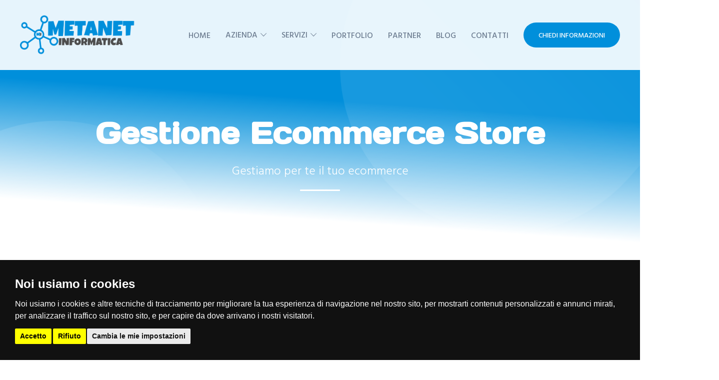

--- FILE ---
content_type: text/html; charset=UTF-8
request_url: https://metanetinformatica.it/gestione-ecommerce-store.php
body_size: 9621
content:
<!DOCTYPE html>

<html class="no-js" lang="it">

<head>

    <!-- Basic metas
    ======================================== -->
    <meta charset="UTF-8">
    <meta http-equiv="X-UA-Compatible" content="IE=edge">
    <meta name="viewport" content="width=device-width, initial-scale=1, minimum-scale=1.0">
    <meta name="title" content="MetaNet Informatica">
    <meta name="description" content="Creazione siti web Web marketing Sviluppo di e-commerce Realizzazione software personalizzati Ideazione gestionali su misura Elaborazione di applicazioni web Implementazione progetti web-based gestione IT Realizziamo Siti Web in ambiente WORDPRESS garantendo ai nostri clienti affidabilità e sicurezza. Da anni nel mercato, garantiamo al cliente un ottima visibilità nel WEB, seguendolo sia nella fase di progettazione del sito che nel post vendita. Aggiornare il sito e indicizzarlo al meglio, è importante infatti, quanto la sua realizzazione. Un sito ben indicizzato e ottimamente posizionato, sarà estremamente visibile a chiunque ricerchi un prodotto o un servizio da te venduto.Sempre attenti quindi a soddisfare COMPLETAMENTE tutti le esigenze che i nostri clienti ci richiedono.">
    <meta name="keywords" content="Sviluppo siti web, Ecommerce, Integrazione sistemi, Riparazioni PC, Assistenza tecnica, NodeJS, HTML, JS, CSS, Supporto remoto, Bot, Sistemi automatizzati, Social web marketing, SEO, SEM, Web design, Web development, Ecommerce, App development, CMS, CRM, Cloud computing, Hosting, Domini, Firewall, Sicurezza informatica, Backup, Disaster recovery, Virtualizzazione, Networking, Internet of Things, Big data, Business intelligence, Analisi dei dati, Machine learning, Intelligenza artificiale, Blockchain, Cryptocurrency, Bitcoin, Ethereum, Ripple, Trading, Investimenti, Computer, Notebook, Laptop, Tablet, Smartphone, Dispositivi mobili, Applicazioni mobili, Sistemi operativi, Windows, Mac OS, Linux, Android, iOS, Web security, Penetration testing, Vulnerability assessment, Incident response, Security operations center, Cybersecurity, Privacy, Data protection, Compliance, GDPR, Digital marketing, Google Ads, Facebook Ads, Social media advertising, Email marketing, Content marketing, Video marketing, SEO audit, Keyword research, On-page optimization, Off-page optimization, Link building, Guest posting, Local SEO, International SEO, E-commerce SEO, Google Analytics, Web analytics, Conversion rate optimization, A/B testing, Heatmaps, User experience, Usability, Accessibility, Web accessibility, Mobile responsiveness, Website speed, Performance optimization, Web standards, W3C, HTML5, CSS3, JavaScript, jQuery, Node.js, React, Vue.js, Angular, Bootstrap, Materialize, Foundation, PHP, Laravel, CodeIgniter, Symfony, ASP.NET, Java, Python, Ruby on Rails, Magento, Shopify, WooCommerce, PrestaShop, Joomla, Drupal, WordPress, OpenCart, Zen Cart, Magento">
    <meta name="robots" content="all">
    <meta http-equiv="Content-Type" content="text/html; charset=utf-8">
    <meta name="author" content="MetaNet Informatica di Pagano Francesco">
    <meta name="revisit-after" content="2" />
    <meta name="language" content="it" />
    <meta name="charset" content="iso-8859-1" />
    <meta name="copyright" content="MetaNet Informatica di Pagano Francesco" />
    <meta name="reply-to" content="info@metanetinformatica.it" />
    
    <title>MetaNet Informatica</title>

    <!-- Mobile specific metas
    ======================================== -->
    <meta http-equiv="X-UA-Compatible" content="IE=edge">
    <meta name="viewport" content="width=device-width, initial-scale=1, shrink-to-fit=no">

    <!-- Page Title
    ======================================== -->
    <title>Metanet Informatica</title>

    <!-- links for favicon
    ======================================== -->
    <link id="favicon" rel="shortcut icon" href="favicon/metanet_fv_120x120.png" type="image/x-png">
    <!--link rel="apple-touch-icon" sizes="57x57" href="favicon/apple-icon-57x57.png">
    <link rel="apple-touch-icon" sizes="60x60" href="favicon/apple-icon-60x60.png">
    <link rel="apple-touch-icon" sizes="72x72" href="favicon/apple-icon-72x72.png">
    <link rel="apple-touch-icon" sizes="76x76" href="favicon/apple-icon-76x76.png">
    <link rel="apple-touch-icon" sizes="114x114" href="favicon/apple-icon-114x114.png">
    <link rel="apple-touch-icon" sizes="120x120" href="favicon/apple-icon-120x120.png">
    <link rel="apple-touch-icon" sizes="144x144" href="favicon/apple-icon-144x144.png">
    <link rel="apple-touch-icon" sizes="152x152" href="favicon/apple-icon-152x152.png">
    <link rel="apple-touch-icon" sizes="180x180" href="favicon/apple-icon-180x180.png">
    <link rel="icon" type="image/png" sizes="192x192" href="favicon/android-icon-192x192.png">
    <link rel="icon" type="image/png" sizes="32x32" href="favicon/favicon-32x32.png">
    <link rel="icon" type="image/png" sizes="96x96" href="favicon/favicon-96x96.png">
    <link rel="icon" type="image/png" sizes="16x16" href="favicon/favicon-16x16.png">
    <link rel="manifest" href="favicon/manifest.json"-->
    <meta name="msapplication-TileColor" content="#ffffff">
    <meta name="msapplication-TileImage" content="favicon/ms-icon-144x144.png">
    <meta name="theme-color" content="#ffffff">


    <!-- Icon fonts
    ======================================== -->
<link rel="stylesheet" type="text/css" href="css/miniline.css">

<link rel="stylesheet" href="https://fonts.googleapis.com/css?family=Single+Day">
<!-- css links
======================================== -->
<!-- Bootstrap link -->
<link rel="stylesheet" type="text/css" href="css/vendor/bootstrap.min.css">

<!-- Slick slider -->
<link rel="stylesheet" type="text/css" href="css/vendor/slick.css">
<link rel="stylesheet" type="text/css" href="css/vendor/slick-theme.css">

<!-- Magnific popup -->
<link rel="stylesheet" type="text/css" href="css/vendor/magnific-popup.css">

<!-- Custom styles -->
<link rel="stylesheet" type="text/css" href="css/main.css">

<!-- Responsive styling -->
<link rel="stylesheet" type="text/css" href="css/responsive.css">
</head>
<body class="body-bg-style-3 inner-page">
    <div class="page-wrapper">

        <svg class="bg-shape inner-page-shape-banner-right reveal-from-right" xmlns="http://www.w3.org/2000/svg"
    xmlns:xlink="http://www.w3.org/1999/xlink" width="779px" height="759px">
    <defs>
        <linearGradient id="PSgrad_01" x1="70.711%" x2="0%" y1="70.711%" y2="0%">
            <stop offset="0%" stop-color="rgb(237,247,255)" stop-opacity="1" />
            <stop offset="100%" stop-color="rgb(237,247,255)" stop-opacity="0" />
        </linearGradient>
    </defs>
    <path fill-rule="evenodd" fill="url(#PSgrad_01)"
        d="M111.652,578.171 L218.141,672.919 C355.910,795.500 568.207,784.561 692.320,648.484 C816.434,512.409 805.362,302.726 667.592,180.144 L561.104,85.396 C423.334,-37.184 211.037,-26.245 86.924,109.832 C-37.189,245.908 -26.118,455.590 111.652,578.171 Z" />
</svg>

<svg class="bg-shape inner-page-shape-banner-left reveal-from-left" xmlns="http://www.w3.org/2000/svg"
    xmlns:xlink="http://www.w3.org/1999/xlink" width="779px" height="759px">
    <defs>
        <linearGradient id="PSgrad_02" x1="70.711%" x2="0%" y1="70.711%" y2="0%">
            <stop offset="0%" stop-color="rgb(237,247,255)" stop-opacity="1" />
            <stop offset="100%" stop-color="rgb(237,247,255)" stop-opacity="0" />
        </linearGradient>
    </defs>
    <path fill-rule="evenodd" fill="url(#PSgrad_02)"
        d="M111.652,578.171 L218.141,672.919 C355.910,795.500 568.207,784.561 692.320,648.484 C816.434,512.409 805.362,302.726 667.592,180.144 L561.104,85.396 C423.334,-37.184 211.037,-26.245 86.924,109.832 C-37.189,245.908 -26.118,455.590 111.652,578.171 Z" />
</svg>        <!-- navbar starts
    ======================================= -->
<nav class="navbar navbar-expand-lg">
    <div class="container">
        <a class="navbar-brand" href="index.php">
            <img src="images/brand-logo.png" alt="Brand Logo" class="img-fluid">
        </a>
        <button class="navbar-toggler" type="button" data-bs-toggle="collapse" data-bs-target="#navbarNav" aria-controls="navbarNav" aria-expanded="false" aria-label="Toggle navigation">
            <span class="navbar-toggler-icon"></span>
            <span class="custom-toggler-icon bar1"></span>
            <span class="custom-toggler-icon bar2"></span>
            <span class="custom-toggler-icon bar3"></span>
        </button>
        <!-- End of .navbar-toggler -->

        <div class="collapse navbar-collapse" id="navbarNav">
            <ul class="navbar-nav ml-md-auto typo-color-c align-items-center">
                <li class="nav-item">
                    <a class="nav-link" href="index.php">Home</a>
                </li>
                <li class="nav-item dropdown dropdown__megamenu">

                    <a class="nav-link dropdown-opener" href="#">
                        Azienda
                    </a>

                    <div class="custom-dropdown-menu normal-menu">
                        <div class="container">
                            <ul class="megamenu">
                                <li>
                                    <ul class="dropdown-submenu">
                                        <li><a href="about-us.php" class="dropdown-item">» Chi Siamo</a></li>
                                        <li><a href="choose-us.php" class="dropdown-item">» Perche Sceglierci</a></li>
                                        <li><a href="certified-processes.php" class="dropdown-item">» Processi Certificati</a></li>
                                        <li><a href="cosa-facciamo.php" class="dropdown-item">» Cosa Facciamo</a></li>
                                    </ul>
                                </li>
                            </ul>
                        </div>
                    </div>
                </li>
                <li class="nav-item dropdown dropdown__megamenu">

                    <a class="nav-link dropdown-opener" href="#" id="services_nav">
                        Servizi
                    </a>

                    <div class="custom-dropdown-menu custom-megamenu">
                        <div class="container">
                            <ul class="megamenu">
                                <li>
                                    <a href="javascript:void(0)">SVILUPPO</a>
                                    <ul class="dropdown-submenu">
                                        <li><a href="realizzazione-siti-web.php" class="dropdown-item">Siti Web</a></li>
                                        <li><a href="realizzazione-ecommerce-marketplace.php" class="dropdown-item">Ecommerce-Marketplace</a></li>
                                        <li><a href="realizzazione-ecommerce-marketplace.php" class="dropdown-item">Ecommerce in dropshipping</a></li>
                                        <li><a href="software-personalizzati.php" class="dropdown-item">Software Personalizzati</a></li>
                                        <li><a href="software-gestionali.php" class="dropdown-item">Software Gestionali</a></li>
                                        <li><a href="realizzazione-apps.php" class="dropdown-item">Apps</a></li>
                                        <li><a href="realizzazione-loghi-e-brand-identity.php" class="dropdown-item">Logo & Branding</a></li>
                                    </ul>
                                    <!-- End of .dropdown-submenu -->
                                </li>
                                <li>
                                    <a href="javascript:void(0)">Online marketing</a>
                                    <ul class="dropdown-submenu">
                                        <li><a href="ads-web-marketing.php" class="dropdown-item">Web Marketing</a></li>
                                        <li><a href="search-engine-optimization.php" class="dropdown-item">Search Engine Optimization (SEO)</a></li>
                                        <li><a href="ads-mail-marketing.php" class="dropdown-item">Email Marketing</a></li>
                                        <li><a href="social-media-marketing.php" class="dropdown-item">Social Media Marketing (SMM)</a></li>
                                        <li><a href="content-writing.php" class="dropdown-item">Content Writing</a></li>
                                    </ul>
                                    <!-- End of .dropdown-submenu -->
                                </li>
                                <li>
                                    <a href="javascript:void(0)">Gestione Business</a>
                                    <ul class="dropdown-submenu">
                                        <li><a href="gestione-ecommerce-store.php" class="dropdown-item">Store Ecommerce</a></li>
                                        <li><a href="gestione-ecommerce-store.php" class="dropdown-item">Negozio Amazon</a></li>
                                        <li><a href="gestione-ecommerce-store.php" class="dropdown-item">Negozio Ebay</a></li>
                                    </ul>
                                    <!-- End of .dropdown-submenu -->
                                </li>
                                <li>
                                    <a href="javascript:void(0)">IT Systems</a>
                                    <ul class="dropdown-submenu">
                                        <li><a href="gestione-server-e-reti-lan.php" class="dropdown-item">Gestione Server e Reti Lan</a></li>
                                        <li><a href="fornitura-hardware-e-installazione-apparati.php" class="dropdown-item">Forniture Hardware</a></li>
                                        <li><a href="pc-assemblati.php" class="dropdown-item">PC Assemblati</a></li>
                                    </ul>
                                    <!-- End of .dropdown-submenu -->
                                </li>
                            </ul>
                            <!-- End of .custom-megamenu -->
                        </div>
                        <!-- End of .container -->
                    </div>
                    <!-- End of .custom-megamenu -->
                </li>
                <li class="nav-item">
                    <a class="nav-link" href="portfolio.php">Portfolio</a>
                </li>
                <li class="nav-item">
                    <a class="nav-link" href="partnership.php">Partner</a>
                </li>
                <li class="nav-item">
                    <a class="nav-link" href="blog.php">Blog</a>
                </li>
                <li class="nav-item">
                    <a class="nav-link" href="contact.php">Contatti</a>
                </li>
                <li class="nav-item">
                    <a class="nav-link custom-btn btn-mid grad-style-cd" href="contact.php" data-bs-toggle="modal" data-bs-target="#get-a-quote-modal">CHIEDI INFORMAZIONI</a>
                </li>
            </ul>
            <!-- End of .navbar-nav -->
        </div>
        <!-- End of .navbar-collapse -->
    </div>
    <!-- End of .container -->
</nav>
<!-- End of .navbar -->


<!-- Get a quote Modal Starts -->
<div class="modal fade get-a-quote-modal" id="get-a-quote-modal" tabindex="-1" role="dialog" aria-hidden="true" data-backdrop="false">
    <div class="modal-dialog modal-dialog-centered" role="document">
        <div class="modal-content">
            <div class="modal-header">
                <button type="button" class="close" data-bs-dismiss="modal" aria-label="Close">
                    <i class="ml-symtwo-24-multiply-cross-math"></i>
                </button>
                <!-- End of .close -->
            </div>
            <!-- End of .modal-header -->

            <div class="modal-body">
    <div class="contact-form-wrapper section-padding">
        <div class="container">
            <div class="row align-items-center">
                <div class="col-lg-6">
                    <div class="contact-wrapper contact-page-form-wrapper translateX--75">
                        <div class="form-wrapper">
                            <h3>Scrivici</h3>
                            <form class="contact-form" action="formmail.php" method="post">
                                <input type="hidden" name="submit" value="1">
                                <input name="subject" type="hidden" value="Richiesta Informazioni per Metanet Informatica">
                                <input name="recipient" type="hidden" value="info@metanetinformatica.it">
                                <input name="return_link_title" type="hidden" value="metanetinformatica.it">
                                <input name="return_link_url" type="hidden" value="https://metanetinformatica.it/"">
                                    <input name=" required" type="hidden" value="email,name,phone,website">
                                <input type="hidden" name="redirect" value="http://www.metanetinformatica.it/thankyou.html">
                                <input type="hidden" name="env_report" value="REMOTE_HOST,HTTP_USER_AGENT">

                                <div class="row">
                                    <div class="col-md-12 col-lg-6">
                                        <input type="text" name="name" placeholder="Nome">
                                    </div>
                                    <div class="col-md-12 col-lg-6">
                                        <input type="email" name="email" placeholder="Email">
                                    </div>
                                    <div class="col-md-12 col-lg-6">
                                        <input type="text" name="phone" placeholder="Telefono">
                                    </div>
                                    <div class="col-md-12 col-lg-6">
                                        <input type="text" name="website" placeholder="Sito web">
                                    </div>
                                    <div class="col-md-12">
                                        <textarea name="message" placeholder="Messaggio"></textarea>
                                    </div>
                                    <div class="col-md-12">
                                        <h6 class="heading mb-5">
                                            <svg xmlns="http://www.w3.org/2000/svg" height="16" width="14" viewBox="0 0 448 512"><!--!Font Awesome Free 6.5.1 by @fontawesome - https://fontawesome.com License - https://fontawesome.com/license/free Copyright 2024 Fonticons, Inc.-->
                                                <path d="M438.6 105.4c12.5 12.5 12.5 32.8 0 45.3l-256 256c-12.5 12.5-32.8 12.5-45.3 0l-128-128c-12.5-12.5-12.5-32.8 0-45.3s32.8-12.5 45.3 0L160 338.7 393.4 105.4c12.5-12.5 32.8-12.5 45.3 0z" />
                                            </svg>
                                            <span>Dichiaro di voler essere ricontattato.</span>
                                        </h6>
                                    </div>

                                    <div class="col-md-12">
                                        <div class="g-recaptcha" data-sitekey="6LckFEopAAAAACOT4rQW0MDfZEh736bmhOU4MCZY"></div>
                                    </div>
                                    <div class="btn-wrapper text-right">
                                        <button type="submit" class="custom-btn btn-big grad-style-ef">Invia</button>
                                    </div>
                                </div>
                                <!-- End of .row -->
                            </form>
                            <!-- End of .contact-form -->
                        </div>
                        <!-- End of .form-wrapper -->
                    </div>
                    <!-- End of .contact-form -->
                </div>
                <!-- End of .col-lg-7 -->

                <div class="col-lg-6">
                    <div class="contact-info floating-contact-info translateX-75"  style="padding-left:16rem;">
                        <h5>Saremo lieti di rispondere </h5>

                        <div class="whats-next-wrapper">
                            <p>
                                <i class="ml-symone-68-arrow-left-right-up-down-increase-decrease"></i>A tutte le informazioni di cui hai bisogno.
                            </p>
                            <p>
                                <i class="ml-symone-68-arrow-left-right-up-down-increase-decrease"></i>Su tempi e stime sui costi.
                            </p>
                            <p>
                                <i class="ml-symone-68-arrow-left-right-up-down-increase-decrease"></i>Per un incontro in sede
                            </p>
                        </div>
                        <!-- End of .whats-next-wrapper -->

                        <p class="address">
                            Chiamaci
                            <a href="tel:07731331517">0773 1331517</a>
                            <a href="tel:3756117761">375 6117761</a>
                        </p>
                        <!-- End of .address -->

                        <p class="address">
                            Inviaci una mail
                            <a href="/cdn-cgi/l/email-protection#cfa6a1a9a08fa2aabbaea1aabba6a1a9a0bda2aebba6acaee1a6bb"><span class="__cf_email__" data-cfemail="d2bbbcb4bd92bfb7a6b3bcb7a6bbbcb4bda0bfb3a6bbb1b3fcbba6">[email&#160;protected]</span></a>
                        </p>
                        <!-- End of .address -->

                        <div class="social-icons-wrapper">
                            <p>Seguici sui social</p>
                            <ul class="social-icons">
                                <li>
                                    <a href="https://www.facebook.com/metanetinformatica/" target="_blank" rel="noopener">
                                        <i class="fab fa-facebook"></i>
                                    </a>
                                </li>
                            </ul>
                            <!-- End of .social-icons -->
                        </div>
                    </div>
                    <!-- End of .contact-info -->
                </div>
                <!-- End of .col-lg-5 -->
            </div>
            <!-- End of .row -->
        </div>
        <!-- End of .container -->
    </div>
</div>            <!-- End of .modal-body -->
        </div>
        <!-- End of .modal-content -->
    </div>
    <!-- End of .modal-dialog -->
</div>
<!-- End of .get-a-quote-modal -->
        <div class="inner-page-banner">
            <div class="container text-center">
                <h1>Gestione Ecommerce Store</h1>
                <p>Gestiamo per te il tuo ecommerce</p>
            </div>
        </div>

        <section class="about-us section-padding inner-page-about-us">
            <div class="container">
                <div class="row align-items-center">
                    <div class="col">
                        <img src="images/services/gestione-ecommerce-store-1.webp" alt="gestione store" class="img-fluid img-round">
                    </div>
                </div>
                <div class="row align-items-center justify-content-center">
                    <div class="col-lg-12">
                        <h3 class="text-center mt-3">
                            Commercio e Piattaforme OnLine
                        </h3><br>
                        <p class="text-center mt-4">
                            La gestione di un negozio online, o e-commerce, copre tutte le attività atte a fornire una buona esperienza all'utente e a massimizzare le vendite, necessita di tempo e dedizione per seguire tutti i processi che coinvolgono le varie piattaforme.
                            <br><br>Di seguito i servizi che offriamo per la gestione del tuo store on line, per garantire il corretto funzionamento dell'attività, la soddisfazione del cliente e il successo commerciale della tua azienda:
                        </p>
                    </div>
                </div>
                <div class="row align-items-center justify-content-center">
                    <div class="col-lg-12">
                        <br>
                        <p>
                            <h6>Pianificazione e Progettazione :</h6>
                            <br>
                            <ul>
                                <li>Definizione degli obiettivi dell'e-commerce.</li>
                                <li>Identificazione del target di mercato.</li>
                                <li>Progettazione dell'architettura del sito e dell'esperienza utente.</li>
                            </ul>
                        </p>
                    </div>
                </div>
                <div class="row align-items-center justify-content-center">
                    <div class="col-lg-12">
                        <p>
                            <h6>Sviluppo del Sito Web :</h6>
                            <br>
                            <ul>
                                <li>Creazione e sviluppo del sito web e-commerce.</li>
                                <li>Implementazione di funzionalità come il carrello degli acquisti, la gestione degli ordini, il sistema di pagamento, ecc.
</li>
                                <li>Integrazione con sistemi di gestione dei contenuti (CMS) e piattaforme e-commerce.
</li>
                            </ul>
                        </p>
                    </div>
                </div>
                <div class="row align-items-center justify-content-center">
                    <div class="col-lg-12">
                        <p>
                            <h6>Gestione del Catalogo:
</h6>
                            <br>
                            <ul>
                                <li>Aggiornamento e gestione dei prodotti nel catalogo online.
</li>
                                <li>Caricamento di nuovi prodotti e aggiornamento delle informazioni esistenti.
</li>
                                <li>Progettazione dell'architettura del sito e dell'esperienza utente.</li>
                            </ul>
                        </p>
                    </div>
                </div>
                <div class="row align-items-center justify-content-center">
                    <div class="col-lg-12">
                        <p>
                            <h6>Pianificazione e Progettazione :</h6>
                            <br>
                            <ul>
                                <li>Definizione degli obiettivi dell'e-commerce.</li>
                                <li>Identificazione del target di mercato.</li>
                                <li>Organizzazione e categorizzazione dei prodotti per facilitare la ricerca.
</li>
                            </ul>
                        </p>
                    </div>
                </div>
                <div class="row align-items-center justify-content-center">
                    <div class="col-lg-12">
                        <p>
                            <h6>Gestione degli Ordini :</h6>
                            <br>
                            <ul>
                                <li>Monitoraggio degli ordini effettuati dai clienti.
</li>
                                <li>Elaborazione degli ordini, dalla conferma al pagamento.
</li>
                                <li>Gestione delle spedizioni e delle consegne.
</li>
                            </ul>
                        </p>
                    </div>
                </div>
                <div class="row align-items-center justify-content-center">
                    <div class="col-lg-12">
                        <p>
                            <h6>Pianificazione e Progettazione :</h6>
                            <br>
                            <ul>
                                <li>Definizione degli obiettivi dell'e-commerce.</li>
                                <li>Identificazione del target di mercato.</li>
                                <li>Progettazione dell'architettura del sito e dell'esperienza utente.</li>
                            </ul>
                        </p>
                    </div>
                </div>
                <div class="row align-items-center justify-content-center">
                    <div class="col-lg-12">
                        <p>
                            <h6>Integrazione dei Pagamenti :
</h6>
                            <br>
                            <ul>
                                <li>Implementazione di sistemi di pagamento online sicuri.
</li>
                                <li>Integrazione di gateway di pagamento come PayPal, Stripe, o altri servizi di pagamento online.
</li>
                            </ul>
                        </p>
                    </div>
                </div>
                <div class="row align-items-center justify-content-center">
                    <div class="col-lg-12">
                        <p>
                            <h6>Gestione delle Spedizioni e Logistica :
</h6>
                            <br>
                            <ul>
                                <li>Scelta di partner logistici per la spedizione dei prodotti.
</li>
                                <li>Gestione degli stock e delle scorte.
 </li>
                                <li>Tracciamento delle spedizioni e gestione dei resi.
</li>
                            </ul>
                        </p>
                    </div>
                </div>
                <div class="row align-items-center justify-content-center">
                    <div class="col-lg-12">
                        <p>
                            <h6>Marketing Online:

</h6>
                            <br>
                            <ul>
                                <li>Implementazione di strategie di marketing online per aumentare la visibilità.

</li>
                                <li>Utilizzo di strumenti come SEO, SEM, email marketing, e social media marketing.

                            </ul>
                        </p>
                    </div>
                </div>
                <div class="row align-items-center justify-content-center">
                    <div class="col-lg-12">
                        <p>
                            <h6>Analisi delle Prestazioni :

</h6>
                            <br>
                            <ul>
                                <li>Monitoraggio delle metriche chiave di performance (KPI) come le vendite, il traffico web, il tasso di conversione, ecc.

</li>
                                <li>Utilizzo di analisi web e strumenti di business intelligence per ottenere insight sul comportamento degli utenti e migliorare le strategie.

</li>
                            </ul>
                        </p>
                    </div>
                </div>
                <div class="row align-items-center justify-content-center">
                    <div class="col-lg-12">
                        <p>
                            <h6>Aggiornamenti e Manutenzione :

</h6>
                            <br>
                            <ul>
                                <li>Aggiornamento costante del sito web con nuovi prodotti, promozioni e contenuti.

</li>
                                <li>Manutenzione tecnica per garantire la sicurezza e il corretto funzionamento del sito.

</li>
                            </ul>
                        </p>
                    </div>
                </div>
                <div class="row align-items-center justify-content-center">
                    <div class="col-lg-12">
                        <p>
                            <h6>Sicurezza del Sito :


</h6>
                            <br>
                            <ul>
                                <li>Implementazione di misure di sicurezza per proteggere i dati dei clienti e prevenire attacchi informatici.

</li>
                                <li>Utilizzo di certificati SSL per garantire una connessione sicura.


</li>
                            </ul>
                        </p>
                    </div>
                </div>
                <div class="row align-items-center justify-content-center">
                    <div class="col-lg-12">
                        <p>
                            <h6>Conformità Normativa :



</h6>
                            <br>
                            <ul>
                                <li>Rispetto delle normative e delle leggi locali e internazionali relative al commercio online, protezione dei consumatori, privacy dei dati, ecc.


</li>
                            </ul>
                        </p>
                    </div>
                </div>
                
                <div class="row align-items-center justify-content-center">
                    <div class="col-lg-12">
                        <p class="text-center mt-4">
                        <br><b>La gestione di un negozio online richiede un approccio che comprende aspetti tecnici, di marketing, logistici e di servizio clienti. </b>
                            <br><br><b>Il management di un negozio online richiede competenze sia aziendali che tecnologiche e richiede un impegno costante per mantenersi competitivi nel mercato online e  per semplificare la gestione di diverse attività legate all'e-commerce.</b>
                        </p>
                    </div>
                </div>
                <div class="row align-items-center justify-content-center">
                    <a class="custom-btn btn-big grad-style-ef btn-full center" href="portfolio.php">ALCUNI PROGETTI</a>
                </div>
            </div>
        </section>

        <!-- Newsletter starts
    ======================================= -->
<section class="newsletter">
    <div class="container">
        <h3 class="text-center">Resta aggiornato. Iscriviti alla nostra newsletter!
        </h3>

        <form action="form_newsletter.php" class="newsletter-form" method="POST">
            <input type="hidden" name="submit" value="1">
            <div class="row justify-content-center">
                <div class="col-md">
                    <input type="text" name="name" placeholder="Nome">
                </div>
                <div class="col-md">
                    <input type="text" name="mail" placeholder="Mail">
                </div>
                <div class="col-md-12 text-center">
                    <h6 class="heading">
                        <svg xmlns="http://www.w3.org/2000/svg" height="16" width="14" viewBox="0 0 448 512"><!--!Font Awesome Free 6.5.1 by @fontawesome - https://fontawesome.com License - https://fontawesome.com/license/free Copyright 2024 Fonticons, Inc.-->
                            <path d="M438.6 105.4c12.5 12.5 12.5 32.8 0 45.3l-256 256c-12.5 12.5-32.8 12.5-45.3 0l-128-128c-12.5-12.5-12.5-32.8 0-45.3s32.8-12.5 45.3 0L160 338.7 393.4 105.4c12.5-12.5 32.8-12.5 45.3 0z" />
                        </svg>
                        <span>Autorizzo il trattamento dei dati ai fini di marketing.</span>
                    </h6>
                </div>
                <div class="col-md-12 submit_newsletter">
                    <div class="g-recaptcha" data-sitekey="6LckFEopAAAAACOT4rQW0MDfZEh736bmhOU4MCZY" style="    display: inline-block;"></div>
                    <button type="submit" class="custom-btn btn-big grad-style-ef" style="vertical-align: bottom;">ISCRIVIMI</button>
                </div>
            </div>
            <!-- End of .row -->
        </form>
        <!-- End of .newsletter-form -->
    </div>
    <!-- End of .container -->
</section>
<script data-cfasync="false" src="/cdn-cgi/scripts/5c5dd728/cloudflare-static/email-decode.min.js"></script><script src="https://www.google.com/recaptcha/api.js" async defer></script>
<!-- End of .newsletter -->         <!-- Footer starts
    ======================================= -->
 <footer class="small-agency-footer  grey-bg">
     <svg class="bg-shape shape-footer-top reveal-from-left" xmlns="http://www.w3.org/2000/svg" xmlns:xlink="http://www.w3.org/1999/xlink" width="779px" height="759px">
         <defs>
             <linearGradient id="PSgrad_05" x1="70.711%" x2="0%" y1="70.711%" y2="0%">
                 <stop offset="0%" stop-color="rgb(237,247,255)" stop-opacity="1" />
                 <stop offset="100%" stop-color="rgb(237,247,255)" stop-opacity="0" />
             </linearGradient>
         </defs>
         <path fill-rule="evenodd" fill="url(#PSgrad_05)" d="M111.652,578.171 L218.141,672.919 C355.910,795.500 568.207,784.561 692.320,648.484 C816.434,512.409 805.362,302.726 667.592,180.144 L561.104,85.396 C423.334,-37.184 211.037,-26.245 86.924,109.832 C-37.189,245.908 -26.118,455.590 111.652,578.171 Z" />
     </svg>

     <svg class="bg-shape shape-footer-bottom reveal-from-right" xmlns="http://www.w3.org/2000/svg" xmlns:xlink="http://www.w3.org/1999/xlink" width="779px" height="759px">
         <defs>
             <linearGradient id="PSgrad_06" x1="70.711%" x2="0%" y1="70.711%" y2="0%">
                 <stop offset="0%" stop-color="rgb(237,247,255)" stop-opacity="1" />
                 <stop offset="100%" stop-color="rgb(237,247,255)" stop-opacity="0" />
             </linearGradient>
         </defs>
         <path fill-rule="evenodd" fill="url(#PSgrad_06)" d="M111.652,578.171 L218.141,672.919 C355.910,795.500 568.207,784.561 692.320,648.484 C816.434,512.409 805.362,302.726 667.592,180.144 L561.104,85.396 C423.334,-37.184 211.037,-26.245 86.924,109.832 C-37.189,245.908 -26.118,455.590 111.652,578.171 Z" />
     </svg>

     <div class="footer-nav-wrapper">
         <div class="container">
             <div class="row">
                 <div class="col-md-3">
                     <a href="index.php" class="footer-logo">
                         <img src="images/footer-logo.png" alt="footer logo">
                     </a>
                     <p style="margin-top:10px;font-size:15px;">
                         Da anni ci impegniamo nella creazione di siti web e soluzioni professionali per privati ed aziende.
                     </p>
                     <ul class="social-icons">
                                            <li>
                                                <a href="https://www.facebook.com/metanetinformatica/" target="_blank" rel="noopener">
                                                    <!-- Facebook -->
                                                    <svg class="svg-inline--fa fa-facebook fa-w-14" aria-hidden="true" data-prefix="fab" data-icon="facebook" role="img" xmlns="http://www.w3.org/2000/svg" viewBox="0 0 448 512"><path fill="currentColor" d="M448 56.7v398.5c0 13.7-11.1 24.7-24.7 24.7H309.1V306.5h58.2l8.7-67.6h-67v-43.2c0-19.6 5.4-32.9 33.5-32.9h35.8v-60.5c-6.2-.8-27.4-2.7-52.2-2.7-51.6 0-87 31.5-87 89.4v49.9h-58.4v67.6h58.4V480H24.7C11.1 480 0 468.9 0 455.3V56.7C0 43.1 11.1 32 24.7 32h398.5c13.7 0 24.8 11.1 24.8 24.7z"></path></svg>
                                                </a>
                                            </li>
                                            <li>
                                                <a href="https://www.tiktok.com/@metanetinformatica" target="_blank" rel="noopener">
                                                    <!-- TikTok -->
                                                    <svg xmlns="http://www.w3.org/2000/svg" viewBox="0 0 448 512" aria-hidden="true" role="img" class="svg-inline--fa fa-tiktok fa-w-14"><path fill="currentColor" d="M448,209.9v-60.6c-26.6,0-52.5-7.9-74.3-22.5c-21.3-14.1-37.8-34.1-46.8-57.7c-3.7-9.8-5.9-20.1-6.6-30.5H270.4v330.5c0,18.8-10.4,36.1-27.2,45.1c-19.8,10.6-45.2,8.4-62.4-6.2c-11.3-9.4-18.2-23.4-19.2-38.2c-1.6-24.4,11.4-46.8,32.6-58.5c8.5-4.8,18-7.4,27.6-7.6V241.4c-22.5-.9-44.8,5.4-63.9,17.8c-27.4,17.9-45.2,47.5-48.1,80c-3.3,36.6,11.6,72.9,40,97.2c25.5,22,59.5,33.4,93.5,31.7c27.7-1.5,54.4-11.6,75.3-29.1c23.3-19.2,38.1-47.4,40.3-77.5c.4-5.1,.6-10.1,.6-15.2V192.6c18.7,11.7,40.2,19.4,62.5,22.5z"/></svg>
                                                </a>
                                            </li>
                                        </ul>
                     <!-- End of .social-icons -->
                 </div>
                 <!-- End of .col-md-3 -->

                 <div class="col-md-3">
                     <nav class="footer-nav">
                         <h5>Azienda</h5>
                         <ul class="footer-menu">
                             <li>
                                 <a href="about-us.php">Chi Siamo</a>
                             </li>
                             <li>
                                 <a href="choose-us.php">Perche Sceglierci</a>
                             </li>
                             <li>
                                 <a href="cosa-facciamo.php">Cosa Facciamo</a>
                             </li>
                         </ul>
                     </nav>
                 </div>
                 <!-- End of .col-md-3 -->

                 <div class="col-md-3">
                     <nav class="footer-nav">
                         <h5>Note Legali</h5>
                         <ul class="footer-menu">
                             <li>
                                 <a href="privacy-policy.php">Privacy Policy</a>
                             </li>
                             <li>
                                 <a href="javascript:void(0)" id="open_preferences_center">Gestisci cookie</a>
                             </li>
                         </ul>
                     </nav>
                 </div>
                 <!-- End of .col-md-3 -->

                 <div class="col-md-3">
                     <nav class="footer-nav">
                         <h5>Risorse</h5>
                         <ul class="footer-menu">
                             <li>
                                 <a href="blog.php">Blog</a>
                             </li>
                             <li>
                                 <a href="sitemap.xml">Sitemap</a>
                             </li>
                             <li>
                                 <a href="contact.php">Contatti</a>
                             </li>
                         </ul>
                     </nav>
                 </div>
                 <!-- End of .col-md-3 -->
             </div>
             <!-- End of .row -->
         </div>
         <!-- End of .container -->
     </div>
     <!-- End of .footer-nav -->

     <div class="footer-bottom">
         <div class="container">
             <p class="text-center">&copy; 2025 - Tutti i diritti sono riservati
                 <a href="https://www.metanetinformatica.it" target="_blank" rel="noopener">Metanet Informatica</a>. P. IVA 03233860596
             </p>
         </div>
         <!-- End of .container -->
     </div>
     <!-- End of .footer-content -->
 </footer>


 <a class="custom-btn btn-big grad-style-ef btn-fixed phone" href="tel:3756117761" target="_blank" rel="noopener"><i class="fa fa-phone"></i></a>
 <a class="custom-btn btn-big grad-style-ef btn-fixed wa" href="https://wa.me/3756117761" target="_blank" rel="noopener"><i class="fab fa-whatsapp"></i></a>
 <!-- End of footer -->
    </div>


    <!-- Javascripts
    ======================================= -->
<!-- jQuery -->
<script src="js/vendor/jquery-3.2.1.min.js"></script>
<script src="js/vendor/jquery-migrate.min.js"></script>
<!-- Bootstrap js -->
<script src="js/vendor/bootstrap.bundle.min.js"></script>
<!-- font awesome -->
<script src="js/vendor/fontawesome-all.min.js"></script>
<!-- jQuery Easing Plugin -->
<script src="js/vendor/easing-1.3.js"></script>
<!-- jQuery progressbar plugin -->
<script src="js/vendor/jquery.waypoints.min.js"></script>
<script src="js/vendor/jquery.counterup.min.js"></script>
<!-- Bootstrap Progressbar -->
<script src="js/vendor/bootstrap-progressbar.min.js"></script>
<!-- ImagesLoaded js -->
<script src="js/vendor/imagesloaded.pkgd.min.js"></script>
<!-- Slick carousel js -->
<script src="js/vendor/slick.min.js"></script>
<!-- Magnific popup -->
<script src="js/vendor/jquery.magnific-popup.min.js"></script>
<script src="js/vendor/isotope.pkgd.min.js"></script>
<!-- scroll magic -->
<script src="js/vendor/jquery.ScrollMagic.min.js"></script>
<script src="js/vendor/debug.addIndicators.min.js"></script>
<script src="js/vendor/jquery.TweenMax.min.js"></script>
<script src="js/vendor/animation.gsap.min.js"></script>
<script src="js/vendor/scrollReveal.js"></script>
<!-- Custom js -->
<script src="js/main.js"></script>
<script src="js/portfolio.js"></script>

<script type="text/javascript" charset="UTF-8">
    debugger;
     document.addEventListener('DOMContentLoaded', function() {
         cookieconsent.run({
             "notice_banner_type": "headline",
             "consent_type": "express",
             "palette": "dark",
             "language": "it",
             "page_load_consent_levels": ["strictly-necessary"],
             "notice_banner_reject_button_hide": false,
             "preferences_center_close_button_hide": false,
             "page_refresh_confirmation_buttons": false,
             "website_name": "www.metanetinformatica.it",
             "website_privacy_policy_url": "https://www.metnetinformatica.it/privacy.pdf"
         });
     });
 </script>
 <script type="text/javascript" src="https://www.termsfeed.com/public/cookie-consent/4.1.0/cookie-consent.js" charset="UTF-8"></script>

    <script src="js/aboutus.js"></script>
<script defer src="https://static.cloudflareinsights.com/beacon.min.js/vcd15cbe7772f49c399c6a5babf22c1241717689176015" integrity="sha512-ZpsOmlRQV6y907TI0dKBHq9Md29nnaEIPlkf84rnaERnq6zvWvPUqr2ft8M1aS28oN72PdrCzSjY4U6VaAw1EQ==" data-cf-beacon='{"version":"2024.11.0","token":"cf3c62449bb4425782f1be261bfa214b","r":1,"server_timing":{"name":{"cfCacheStatus":true,"cfEdge":true,"cfExtPri":true,"cfL4":true,"cfOrigin":true,"cfSpeedBrain":true},"location_startswith":null}}' crossorigin="anonymous"></script>
</body>

</html>

--- FILE ---
content_type: text/html; charset=utf-8
request_url: https://www.google.com/recaptcha/api2/anchor?ar=1&k=6LckFEopAAAAACOT4rQW0MDfZEh736bmhOU4MCZY&co=aHR0cHM6Ly9tZXRhbmV0aW5mb3JtYXRpY2EuaXQ6NDQz&hl=en&v=TkacYOdEJbdB_JjX802TMer9&size=normal&anchor-ms=20000&execute-ms=15000&cb=cq1ekcfg5wtc
body_size: 45885
content:
<!DOCTYPE HTML><html dir="ltr" lang="en"><head><meta http-equiv="Content-Type" content="text/html; charset=UTF-8">
<meta http-equiv="X-UA-Compatible" content="IE=edge">
<title>reCAPTCHA</title>
<style type="text/css">
/* cyrillic-ext */
@font-face {
  font-family: 'Roboto';
  font-style: normal;
  font-weight: 400;
  src: url(//fonts.gstatic.com/s/roboto/v18/KFOmCnqEu92Fr1Mu72xKKTU1Kvnz.woff2) format('woff2');
  unicode-range: U+0460-052F, U+1C80-1C8A, U+20B4, U+2DE0-2DFF, U+A640-A69F, U+FE2E-FE2F;
}
/* cyrillic */
@font-face {
  font-family: 'Roboto';
  font-style: normal;
  font-weight: 400;
  src: url(//fonts.gstatic.com/s/roboto/v18/KFOmCnqEu92Fr1Mu5mxKKTU1Kvnz.woff2) format('woff2');
  unicode-range: U+0301, U+0400-045F, U+0490-0491, U+04B0-04B1, U+2116;
}
/* greek-ext */
@font-face {
  font-family: 'Roboto';
  font-style: normal;
  font-weight: 400;
  src: url(//fonts.gstatic.com/s/roboto/v18/KFOmCnqEu92Fr1Mu7mxKKTU1Kvnz.woff2) format('woff2');
  unicode-range: U+1F00-1FFF;
}
/* greek */
@font-face {
  font-family: 'Roboto';
  font-style: normal;
  font-weight: 400;
  src: url(//fonts.gstatic.com/s/roboto/v18/KFOmCnqEu92Fr1Mu4WxKKTU1Kvnz.woff2) format('woff2');
  unicode-range: U+0370-0377, U+037A-037F, U+0384-038A, U+038C, U+038E-03A1, U+03A3-03FF;
}
/* vietnamese */
@font-face {
  font-family: 'Roboto';
  font-style: normal;
  font-weight: 400;
  src: url(//fonts.gstatic.com/s/roboto/v18/KFOmCnqEu92Fr1Mu7WxKKTU1Kvnz.woff2) format('woff2');
  unicode-range: U+0102-0103, U+0110-0111, U+0128-0129, U+0168-0169, U+01A0-01A1, U+01AF-01B0, U+0300-0301, U+0303-0304, U+0308-0309, U+0323, U+0329, U+1EA0-1EF9, U+20AB;
}
/* latin-ext */
@font-face {
  font-family: 'Roboto';
  font-style: normal;
  font-weight: 400;
  src: url(//fonts.gstatic.com/s/roboto/v18/KFOmCnqEu92Fr1Mu7GxKKTU1Kvnz.woff2) format('woff2');
  unicode-range: U+0100-02BA, U+02BD-02C5, U+02C7-02CC, U+02CE-02D7, U+02DD-02FF, U+0304, U+0308, U+0329, U+1D00-1DBF, U+1E00-1E9F, U+1EF2-1EFF, U+2020, U+20A0-20AB, U+20AD-20C0, U+2113, U+2C60-2C7F, U+A720-A7FF;
}
/* latin */
@font-face {
  font-family: 'Roboto';
  font-style: normal;
  font-weight: 400;
  src: url(//fonts.gstatic.com/s/roboto/v18/KFOmCnqEu92Fr1Mu4mxKKTU1Kg.woff2) format('woff2');
  unicode-range: U+0000-00FF, U+0131, U+0152-0153, U+02BB-02BC, U+02C6, U+02DA, U+02DC, U+0304, U+0308, U+0329, U+2000-206F, U+20AC, U+2122, U+2191, U+2193, U+2212, U+2215, U+FEFF, U+FFFD;
}
/* cyrillic-ext */
@font-face {
  font-family: 'Roboto';
  font-style: normal;
  font-weight: 500;
  src: url(//fonts.gstatic.com/s/roboto/v18/KFOlCnqEu92Fr1MmEU9fCRc4AMP6lbBP.woff2) format('woff2');
  unicode-range: U+0460-052F, U+1C80-1C8A, U+20B4, U+2DE0-2DFF, U+A640-A69F, U+FE2E-FE2F;
}
/* cyrillic */
@font-face {
  font-family: 'Roboto';
  font-style: normal;
  font-weight: 500;
  src: url(//fonts.gstatic.com/s/roboto/v18/KFOlCnqEu92Fr1MmEU9fABc4AMP6lbBP.woff2) format('woff2');
  unicode-range: U+0301, U+0400-045F, U+0490-0491, U+04B0-04B1, U+2116;
}
/* greek-ext */
@font-face {
  font-family: 'Roboto';
  font-style: normal;
  font-weight: 500;
  src: url(//fonts.gstatic.com/s/roboto/v18/KFOlCnqEu92Fr1MmEU9fCBc4AMP6lbBP.woff2) format('woff2');
  unicode-range: U+1F00-1FFF;
}
/* greek */
@font-face {
  font-family: 'Roboto';
  font-style: normal;
  font-weight: 500;
  src: url(//fonts.gstatic.com/s/roboto/v18/KFOlCnqEu92Fr1MmEU9fBxc4AMP6lbBP.woff2) format('woff2');
  unicode-range: U+0370-0377, U+037A-037F, U+0384-038A, U+038C, U+038E-03A1, U+03A3-03FF;
}
/* vietnamese */
@font-face {
  font-family: 'Roboto';
  font-style: normal;
  font-weight: 500;
  src: url(//fonts.gstatic.com/s/roboto/v18/KFOlCnqEu92Fr1MmEU9fCxc4AMP6lbBP.woff2) format('woff2');
  unicode-range: U+0102-0103, U+0110-0111, U+0128-0129, U+0168-0169, U+01A0-01A1, U+01AF-01B0, U+0300-0301, U+0303-0304, U+0308-0309, U+0323, U+0329, U+1EA0-1EF9, U+20AB;
}
/* latin-ext */
@font-face {
  font-family: 'Roboto';
  font-style: normal;
  font-weight: 500;
  src: url(//fonts.gstatic.com/s/roboto/v18/KFOlCnqEu92Fr1MmEU9fChc4AMP6lbBP.woff2) format('woff2');
  unicode-range: U+0100-02BA, U+02BD-02C5, U+02C7-02CC, U+02CE-02D7, U+02DD-02FF, U+0304, U+0308, U+0329, U+1D00-1DBF, U+1E00-1E9F, U+1EF2-1EFF, U+2020, U+20A0-20AB, U+20AD-20C0, U+2113, U+2C60-2C7F, U+A720-A7FF;
}
/* latin */
@font-face {
  font-family: 'Roboto';
  font-style: normal;
  font-weight: 500;
  src: url(//fonts.gstatic.com/s/roboto/v18/KFOlCnqEu92Fr1MmEU9fBBc4AMP6lQ.woff2) format('woff2');
  unicode-range: U+0000-00FF, U+0131, U+0152-0153, U+02BB-02BC, U+02C6, U+02DA, U+02DC, U+0304, U+0308, U+0329, U+2000-206F, U+20AC, U+2122, U+2191, U+2193, U+2212, U+2215, U+FEFF, U+FFFD;
}
/* cyrillic-ext */
@font-face {
  font-family: 'Roboto';
  font-style: normal;
  font-weight: 900;
  src: url(//fonts.gstatic.com/s/roboto/v18/KFOlCnqEu92Fr1MmYUtfCRc4AMP6lbBP.woff2) format('woff2');
  unicode-range: U+0460-052F, U+1C80-1C8A, U+20B4, U+2DE0-2DFF, U+A640-A69F, U+FE2E-FE2F;
}
/* cyrillic */
@font-face {
  font-family: 'Roboto';
  font-style: normal;
  font-weight: 900;
  src: url(//fonts.gstatic.com/s/roboto/v18/KFOlCnqEu92Fr1MmYUtfABc4AMP6lbBP.woff2) format('woff2');
  unicode-range: U+0301, U+0400-045F, U+0490-0491, U+04B0-04B1, U+2116;
}
/* greek-ext */
@font-face {
  font-family: 'Roboto';
  font-style: normal;
  font-weight: 900;
  src: url(//fonts.gstatic.com/s/roboto/v18/KFOlCnqEu92Fr1MmYUtfCBc4AMP6lbBP.woff2) format('woff2');
  unicode-range: U+1F00-1FFF;
}
/* greek */
@font-face {
  font-family: 'Roboto';
  font-style: normal;
  font-weight: 900;
  src: url(//fonts.gstatic.com/s/roboto/v18/KFOlCnqEu92Fr1MmYUtfBxc4AMP6lbBP.woff2) format('woff2');
  unicode-range: U+0370-0377, U+037A-037F, U+0384-038A, U+038C, U+038E-03A1, U+03A3-03FF;
}
/* vietnamese */
@font-face {
  font-family: 'Roboto';
  font-style: normal;
  font-weight: 900;
  src: url(//fonts.gstatic.com/s/roboto/v18/KFOlCnqEu92Fr1MmYUtfCxc4AMP6lbBP.woff2) format('woff2');
  unicode-range: U+0102-0103, U+0110-0111, U+0128-0129, U+0168-0169, U+01A0-01A1, U+01AF-01B0, U+0300-0301, U+0303-0304, U+0308-0309, U+0323, U+0329, U+1EA0-1EF9, U+20AB;
}
/* latin-ext */
@font-face {
  font-family: 'Roboto';
  font-style: normal;
  font-weight: 900;
  src: url(//fonts.gstatic.com/s/roboto/v18/KFOlCnqEu92Fr1MmYUtfChc4AMP6lbBP.woff2) format('woff2');
  unicode-range: U+0100-02BA, U+02BD-02C5, U+02C7-02CC, U+02CE-02D7, U+02DD-02FF, U+0304, U+0308, U+0329, U+1D00-1DBF, U+1E00-1E9F, U+1EF2-1EFF, U+2020, U+20A0-20AB, U+20AD-20C0, U+2113, U+2C60-2C7F, U+A720-A7FF;
}
/* latin */
@font-face {
  font-family: 'Roboto';
  font-style: normal;
  font-weight: 900;
  src: url(//fonts.gstatic.com/s/roboto/v18/KFOlCnqEu92Fr1MmYUtfBBc4AMP6lQ.woff2) format('woff2');
  unicode-range: U+0000-00FF, U+0131, U+0152-0153, U+02BB-02BC, U+02C6, U+02DA, U+02DC, U+0304, U+0308, U+0329, U+2000-206F, U+20AC, U+2122, U+2191, U+2193, U+2212, U+2215, U+FEFF, U+FFFD;
}

</style>
<link rel="stylesheet" type="text/css" href="https://www.gstatic.com/recaptcha/releases/TkacYOdEJbdB_JjX802TMer9/styles__ltr.css">
<script nonce="XynvQeFK0rriRfBUOSzjsQ" type="text/javascript">window['__recaptcha_api'] = 'https://www.google.com/recaptcha/api2/';</script>
<script type="text/javascript" src="https://www.gstatic.com/recaptcha/releases/TkacYOdEJbdB_JjX802TMer9/recaptcha__en.js" nonce="XynvQeFK0rriRfBUOSzjsQ">
      
    </script></head>
<body><div id="rc-anchor-alert" class="rc-anchor-alert"></div>
<input type="hidden" id="recaptcha-token" value="[base64]">
<script type="text/javascript" nonce="XynvQeFK0rriRfBUOSzjsQ">
      recaptcha.anchor.Main.init("[\x22ainput\x22,[\x22bgdata\x22,\x22\x22,\[base64]/[base64]/[base64]/[base64]/[base64]/[base64]/[base64]/eShDLnN1YnN0cmluZygzKSxwLGYsRSxELEEsRixJKTpLayhDLHApfSxIPWZ1bmN0aW9uKEMscCxmLEUsRCxBKXtpZihDLk89PUMpZm9yKEE9RyhDLGYpLGY9PTMxNXx8Zj09MTU1fHxmPT0xMzQ/[base64]/[base64]/[base64]\\u003d\x22,\[base64]\x22,\x22HibDgkjDlnLDqkxCwr1Hw7k9QcKUw6wrwoBBIhRyw7XCpgzDuEU/[base64]/[base64]/CnsOjwr3DmwtYw7nChsOmMSVywqI8w4E7HR/Ds2ZLMcOqwoJ8wp/DmBV1woNWacORQMKjwoLCkcKRwoDCuWsswpxRwrvCgMORwrbDrW7DrsO2CMKlwobCmzJCKU0iHjfCo8K1wolPw6pEwqECIsKdLMKSwrLDuAXCrDwRw7xfL3/DqcK0wqtceEtdPcKFwqgGZ8OXc3V9w7A+wpNhCxPCvsORw4/Cl8O0KQx6w4TDkcKOwqrDmxLDnFDDi2/CscOww6REw6wFw7/DoRjCvRgdwr8MQjDDmMKTLQDDsMKTIgPCv8OAasKAWTHDmsKww7HCuX0nI8Oaw6LCvw8Kw7NFwqjDtSUlw4oRWD14S8ONwo1Tw6MAw6k7L1lPw686wrBcRG4YM8Okw4zDmn5Ow6F6SRgZfGvDrMKTw4dKa8O7A8OrIcOnJcKiwqHCqx4zw5nCp8K/KsKTw4hNFMOzYiBMAEJywrpkwrBwJMOrCUjDqww3AMO7wr/DtcKdw7wvPBTDh8O/dUxTJ8KswpDCrsKnw77DkMOYwoXDsMOfw6XClXZ9ccK5wrM1ZSw6w6LDkA7DnMOzw4nDssOvWMOUwqzCicKtwp/[base64]/[base64]/DhcKiZsKPBsK7wolHKcOkQlHDrMKsCwrDhcO/w6vDl8OuAcKQw6DCmHXCssO9esKbw6oFMyvDh8OmGsOjwrVDwqxkw6ovHcK0TmlHwrVuw6coMcK7w6bDrW4cYcOKH3Viwp3DtsKZwoExw4hkw6Qjw6/Du8KDQMO+HMOmwo92wrrClXPCncOEC199VMK9FsK/VHNpVWPDnMOlXcKkw4QKH8KYwqg7w4APwrpBPcOWwr3CgMOfw7AGGcKLYcOrThrDn8Klwo7DncKbwqTClHNfHsKLwr/Cty9pw4/Dr8KQV8Ogw6bCusKRSXNqw4XCjjlQwp/Cj8K0JU4wU8KtVBDCpMOWw5PCjlx4LsKQUiXDvcKxLiUceMKlflNHwrHDuiE0woVIDHzDhcKywo3DvMOEwrnDhMOifMOnw77Ct8KXf8OWw77DsMKjwobDr1hLD8OHwonCoMO2w4c5CRcGYMOZw4zDnBg1w4R8w7/DumVfwrjDgUjDhsKjw6PDlcO5w4HCtcKPRsKQAcKPeMKfw6N9wrczw5xswq3DisOGw41/JsKbBzfDoBfCsCLCqcKbw53CpirCuMKNbR1IVh/DoBnDrMO6LcKoYVbCn8KGKVkHfsO8WHbCpMKTMMOzw5ZtSkomw5HDrsKEwpbDuigQworDhMKEHcKHCcOcTxHDtmVBTATDq0/ClinDsQE2woxHEcODw7taJ8OzQcKdLMOFwpJTCD3DncKaw6ZrFsO0wqp5wrnCmT1yw5/DjhdIU2xxNy7Ct8Kbw7p7worDiMOdw5Buw6/DlGYVw5sQcMKrScOgS8KpwrTCqsKqITbCrE04wrI/[base64]/[base64]/wrzDq8K9wq4fw5jChMOqwqQXK8KlwqEKw5HCugQJDwEDw5DDlCQaw4DCicO9AMOLwpIUFsO5WsOYwr43wpPDucOkwqPDqx/CkQbDrXXDvQ/CmsODekbDrsO0w5RvYmHDqzHCgm7DsDbDiCY4wqfCtsOjJ38FwqkKw5XDjMKJwrckEMKtfcKsw6gzwp9wdMKQw4HCtsKpw60HRcKoRz7DoWzDhsKQVgnCiyFEB8KJwrkpw7zCv8KjNwbCjSV/[base64]/ClsK7dz3CrcKOXEp7woBPccOcwprDkcKjw6lHJj40wpJyJsK8CT3Cn8KZwqsYwo3CjsOFJMOnC8OhdMODC8K+w73DocOIwpnDojHCvMOrQ8OOwp4KH27DsSLCtMOkw4zCjcKmw5rCkWbCnsOYwpkFdMK6f8KtW0EBw5MMwocTYkhuOMO/XmTCpC/[base64]/DhcKXw7hVGsOAw43Dtmh5BsOpwpjDlcODw7rDpFIxV8KOAsKdwqs8NxQbw4BDwp/Di8K1wropViDDnybDjcKdwpIrwrdZw7nCsyBNJsO0Qgwpw6fCi1fCp8Ofw6VXwoDCisOHDmtjbMOmwqnDmMKrYMOdw695wpsLwp19asOww5HCi8KMw7rCjMOGw7pyLsOVbFXChAY3w6Ikw64QWsK5JD5jMQTCqMK3SgFbLnp/wrIbwoHCqCTCv2thwrUOOMOcQcOMwrdQSMOSPEw1wqfCnsKJWMO1w7DDpE5QBcKYwrbCgsOjUC7CpsKqXsOQwrjDncK3O8OqBcO3wqzDqlkaw6c1wq7DpkFDW8KcR3Rpw7HCtHHCtMOJdcKITMOvw43CvcOWRMK0woDDr8OpwoxvJnYKwp/[base64]/CqsK+wrJRY8OPwpXCkyo1w4nDlsKAVwHCpjwkMwnClHjDl8OMw6ZrLh3Dj27DrcOmw4QbwoDDi0rDgzlewr3CjwjCoMOkDHImKGvCvh/Ds8O9wrfCi8KRaXDDr1nDh8O8D8OOw4DCnDhiw6kRJMKuQQt+V8OPw5Yswo3Ci2QYSsK1BDJ0w4PDqcKuwq/CrMKywr/ChcKSw7AAPsKXwqFewrbCoMKoMmEHwoPDtMOCwobDuMKke8KCwrYhMEw7w40/[base64]/DjEFfwosCw7fCiDwwwrnCuMK2wovCiDx7WwJgUgvDj8OVOgcdwo1/XsOIw4plYMOOCMK4w7DCpwPCvcOwwrjCmA5Zw5nDvCnCisOmRsO3w7DDlzBBwp0+PsOCw64XXg/CiBZfYcOXw4jDk8Osw7DDtTFowqJgPQnDnFLCrWrDhMKRPi8ZwqPDisOiw4bCu8KDw5HClsK2MRLCm8OQw6zDpHZWwrDDlEPCjMOOZ8KVw6HCl8KEWmjDuRnCqcK6UMK5wqLCpToiw7zCp8Ohw452A8K6HE/Cq8KJaHJow5zCvkdAA8Okw4dDbMKawrxPw5M5w48aw7QFcMK4w7/DhsKyw6nDhMKhJR7Dtz3DmxLCrytUw7PCsXYlOsKTw7VuPsKiHQR6CWFQV8Khw5fDncOlw4rCk8KiRMKHJGM+AsKBZ2wzwrjDgcOJw5rCqcO5w7Ekw7dhM8OTwp/DiR/[base64]/[base64]/[base64]/CjyfCkMOYF8Onw51nKsO4XhM8GsKQw63DkcKowqFmWVHDl8O2w7/[base64]/Dmj7CqAjCtyNHw43Ck8KVIWfCpRxJXnvCmRbCsWE6wqdTwp3Di8Kxw6XCrlXDhsK5wq/DqcOsw5Nhc8OSAMO9Nh8pMXAmccK8w6NSwrVQwqosw6oWw4VHw6I1wq/DpsO6BSNqwpNxJyTDtMKEScOIw7TDrMKnBcOoSC/Dgg/DlsKZQATCn8KywrrCucOxecOEdMO3YsK9TxnDgcKfShUWwoxZPcOBw5cBwofCrcKqNA5Qwq07QMKVUsK9FhrDkUXDisKUCMOaesOaUsKMbH5fw6Qyw5ouw5tVOMOlwqbCrGXDtsO4w5/CjMKCw7zDiMKKw4nCiMKjw5PCmT8yWHloLsK7wq5OOEXCnxLDiBTCscKnTcKOw70qU8K/LMKwDsKjRGk1MMOOLgxwH0PDhhbCpTE2NMOLw6bCrMOAw5ksDH7DoEU8w6rDuDDCmVB/[base64]/DgGHCgcOpIEBmwrR8woclw4LDl2M4Z1E6HcOyw7ZQZy3CocK7dMKkFcK3w6tdw7fDiCzDmVzCkzjCg8KNfMKwWihHImp3JcKRD8OmTsOWEVEyw5TCglrDocOyfMKFwozCusOswpRTRsKhwqTDonnDt8K/wp3CoSNNwrlmw7zCi8K5w7rCtGLDjjkiwrnCicOEw4FGwrXDvDVUwpjCrXMDFsOxNMO1w6tgw65Ow77CqMOUOClww7d3w53CsmHDpnnDgGPDvGAmw6NsTMKNAnnCmUFBJjguGsKSwqLCk01twp7DusK4w7fDgkgEIx8Kwr/[base64]/CqmbDrRrDo8O2UAglwqfDixrDkz7CmMKwSBQdJ8K3w5R5cRDDn8KAwofDncKSTMOlwpgRew0nEzfCpSDDgsOZEMKOVDjCsWlydcKGwo83w4V8wqrCncO6wpnCnMKsAMObegzDicOvwr/[base64]/Cgw7CssKWwr1Ow6/Cv8OMVGnCh8OvFAvDsXvCo8KAHS3CkcONw57DsEETwqlww6R6A8KrEQlkbjA/w4Z8wqbDlSggQcO/FcKTdsOWw4DCu8OSITvChsOzfMKXGcKqwp0ow4prw7bCnMO5w6x3wqLDiMKWwrkDw4PDqA3CmjMcwpcWwolAw6bDqghdX8OKw4TCrsOuWVcVYMK0w5Viw4LCpWchwqbDtsOAwqTCvsKTwo/CjcKNOsKdwqZ9wrQrwohew5PCjAYIw6bDugfDvmLDlTl0bcOzwr1Dw4ANLcOewqLDu8KZVRbCoSQLdgzCq8O4bsK6wpjDjB/[base64]/DkMOQwr8Ow4DCsTvDky5CwrvDvSdNH2Y4w5kKwpTDq8OYw6cDw7F5S8OXWUQeEixfWXbCsMK3w4cfwopmw6vDlsO0aMKhccKLCHrCpHPDm8OUYRwPEGFVwqQJMEjDr8KmW8KcwpbDvG/Cu8KFwrzDqcKlwo7Dlx/[base64]/DtT1iJsOKw7JQw77DkwbDh09MwonCs8K4wq3DhsKgwqpJOEVUWk/CgkpSW8KVPnjCgsK7TzVsPsOEw7oXKTRjUsO6w7vCrADDsMOMFcObXMOEYsKew7JpOjwsSHk+fA00wq/DvX1wFxkLwr92w7w9wprDtmNcTTFFKH7CgcKCw4JDYAUeMcOvwpvDhDvDq8OQEmvCtDlzTmRzw7LDvVcQwqZgbFrCp8Okw4DCoxHCgTTDki4Zw4nChsKYw5gkw5FlZm/CmsKkw7HDisO9RMOEC8OAwoFKw54AcwXDisKqwp3Ck3ILcWnCgMOpUMKkw6EPwovCuEJlHcOQIMKdOUnCpm4GFCXDig3DocOgwp8XN8OvcMKCwpxsP8KyfMK+w4PCiyTCh8OJw7V2QMO7ZG0oO8Orw6HCmcK/w7LChnt4wrhhwp/Co3sYZwh+wpTDgSrChwwKeiBZPBNSwqXDoABgUlFIRcO7w715w4LDlsONT8Ojw6d1Z8KYOMK1WEVbw5TDpwzDlMKgwq7Cg3bDqELDqyowOD41R1AeWcKWwpZFwp9UB2IVw7bCjQVbw7/CrSZtwoIjDEbCoU4ywprCucKaw7pqKVXCrH/DlcKvHcKGwpTDol1iY8K0wozCscKgE294wpXDscOTEMOAwrrDrXnDhXUgSMK9w6HDtMOpcMK0wrR5w74+JlvCqMKGPz0mBgXCjFbDusOYw4/[base64]/DvMKNS3B2w4/CnsOTw7gVUMOZw6vCjiHClcOWw7saw63Dp8KNwrTDocKjw5XDh8KYw7ZQw47Dn8OCbiIeUMKiwqXDpMOnw5YjFBAfwoB6bW3CvhbDpMO6w4rCj8K9UsK5bhfDnnkDwpI+w7Zwwp/CiH7DisOFeBbDiV/Dv8KGwp3DjzTDqRzCj8OYwqAVNi/CuEdpwrJiw58gw5oGDMOsDSV2w57Cm8OKw43Cjj3CgCzDpH3Clj/CoEcic8OwXlEIIMOfwpDDnx4Tw5XCiDDDtMKXBMKzAnHDt8KUwr/CoQfDtTw8w7TCrQUTY1JUwol6OcOfPMKRw4vCsmHCgWrCmsOXdMOgDhhyQQEEw4/DvcKEw7bDuEkdXCzDrkUuFMOfKS9LdETDulrClQg0woQGwpQxSsK7wpdBw6s4w65FdsOADmd3A1LCtHTCtmgAfyFkRljDgsOpw7Vxw7DDocO2w7lIwrnCjMK7OixSwoLCmBrCm1NrcsOySsKJwoXCgsK4wo7CqsOFf3nDqsOZPFzDiD5gZUQ+wrF/[base64]/CnAllwrdVZcK6a8OewqfCnsKGw77CqmTCusOsX8KOIsKUwo7DtGIAQXluH8KuU8KFR8KNwqLChsKXw60cw7tyw4/CiBZFwrfCvkbDrVHCmUHCpEZ9w6DChMKiNMKbwqFNWAErwrfCo8OWCgLCtkBKwqUcw4RjEMK/fkAMRsK2cEvClAJ3wpIHworDvMOVI8KzAMOWwp0qw7vCksKzTsKocsKSEMKCCmp5woXCrcKOdiDCr1vCv8K3c1QSfmoZARrCicOzIsKaw5N/OMKCw61ZMUfCuhjCjX7Ct3/CqcKxZBfDucOnGMKAw6V5eMKvOTDCj8KELicJccKKAANww6JTXsKuXyrDn8O0wqjCkwJrXsKJAA1gwrkzwq7Dl8KFKMKYA8O3w7ZBw4/[base64]/[base64]/Cs1NJwrTDumcMw6rDvBcfHcKbW8KlDsKEwrRuw6vDosO/MHvDlT3CijTCnWjColnDvEjCmhbCrsKFRsKOHsK4L8KaUFjDiiJiwrTCsEIQFHspIFvDhU/CqD/[base64]/[base64]/EUrDhWTDj2Mnb3bDkjTCssKuwobCgsK7w7A2W8Ooe8OQw4vDjwzCkkrCij/DqzXDhGfCn8Odw7w+woxMw4xSZzzDiMOswqDDvsKow4fDrnzDpcK/w6RQJwInwpsBw6suTkfCpsKCw60mw4dwKRzDo8KZOMKkUHcPwpV/[base64]/wo/[base64]/DisO3wpfDhWsJQ2/DiBRXdMOacUfCkATDqyXCvcOvYMKdw7rDnsOwBsO+KELCiMOIw6dww6oIO8OLwoHDg2bCrsK3WFJbwqA6w67DjT7CqHvCnHUdw6B5GzvDvsOBwpzDi8ONVMO+wpvDpTzDniQuUzrCsAt0Ukd/wqzCqcObMMKfwqgDw63DnFzCq8OYL2HCtMOPwpXCh0cvw6ZcwqzCpnbDv8OPwq5awrEtFF7DnSrCl8K7w44+w4fDhMKUwqHCicKDPgYhwpDDvxJyBmrCr8KsMcO/PMK2w6R7RcK4BMK+woISO35wHEVYwrHDqmPClVYDAcOVN3fDl8KmekjCiMKaPcOgw4B5OhzCgghLKyPDrFc3wq5gwoPCvHFIwpI3dMKpWgk5DMOHw5IXwp9SUhp/B8O0w6FvR8KwT8KqesOvVijCiMOhw4lYw63DisODw4XCtMOHGzDDmsOqDcOyP8OcGHHDuX7Dq8OMw7XCo8OFw6RCwrvDoMO/w5nDocO6RFY1D8K5wp8Xw7jCu3tSQEvDi0kxesOow6nDpsO4w61qQcKOYMKBdsKyw4DDvQ5wAcKBw7jDvgLCgMOGGwVzwqvDlU5yLcOgfGjCicKRw708wqRNwpPDqyVtw4vCosOiwqXDkTVcwq/DhcKCHWIdw5zDocONe8KywrV9d2Z4w5kSwp7DlEgFwo7CpDZcdB/DmCzChCPDhsKLHsOrwqAHdDrCpQXDqA3CrEbDpGMUwoFnwoMSw7XCoCLDljnCjMK+T1nCiTHDncKwJ8KeGhRNGUrDnnUWwqnCoMK0wqDCssOTwr/Crx/Co3HDqlLCkDjDkMKkXsKcw5AGwr14M0stwrHCrHlhwrsJCEk/w79NL8OWFCDCrg1sw6cXOcKmC8Kuw6cUw6XDksKrYMOeCcKFCFQ3w7LDu8KyRkZfB8K8wrU7w7rCvnPDoCTDnMK0wrY8Qh81Onwdwph4w797w7Nzw40PO2FXYjfCiy8VwrxPwrFrw6DCpcORw4DDvwrChcKtJS/DiCvDu8OJwodmw5cYahTCvcKRGCh6SUJADBPDi1s2w7LDjsOfZcOnV8K9WC0sw4B7wpDDiMOWwpF+NcOXwrJ+c8OEw500w5QLPB9iw5fCgsOOwrTCvMK8XMOsw5I7wqXDj8OcwpVdwqg1wqjCslAxKTbClsKYecKHw5RBbsO1bsKoaj/[base64]/[base64]/DqsOAwrbDqAnCiFHDkcOMw4YZwpzCiMKoVEJrM8KZw5zClC/DjBbCrEPCk8KQP08dFh5dYEVOwqEWw5pow7rCp8KXwqw0w4XDuELCm1nDqDgqWsKVEwRhFsKPDsOvwqnDk8KwSGMGw5PDpsKTwrVlw6fDtMKqUFbDscKEaSXDnWY/wq82ScKwQ2Rpw5QFwpkmwp7DszfChSlUwr3DnsOvw5YXbsKbw47DvsKow6XDsmPCvnpfT0/DuMOtXD1rwoh5wogBw6rDuy8AIcKbWSc9QRnDvMK4wo3Ds3NuwqgsNXY9ACZ6w4V5IAkSwqp+w7cSRTxAwpDDn8Kgw6/[base64]/wqnDjsOQWU7DnD7DosOkwpcbRyUiw68Iwotww5nCrVjDsAopIcOuZCNTwrDCjjHCm8K1dcKmAsOUCcKyw4rCkMKXw75jTRNaw6XDlcODw4PDucKkw6wLQsKeUMOew6lgwpDDnmbCjMKew4LCgwHDhnhRCCTDm8K5w5ELw4LDo0fCl8OWe8KREsK2w73DisOSw55mwr/CszTCr8KQw63CgHHCv8OQKMO+DsK2bBfCiMKHacKzCGt3wqhew5fDtX/Dt8Okw4hgwr0wX19ow4fDicOyw4fDssOQwp7DtsKrw4M/[base64]/DrE/[base64]/[base64]/OcO1wqo5wrZpVMORw6/DjcOLPcOGPzzDgxrCtMOHw6gQwr9XwopGw43ClQPDt0nDnmTCmyjDnsKOXcOpw7jDt8OKwqPCisKCw6nDl2d5CcOufyzDqCoJwoXCgkFYwqY/A03DpEjDmE/Ct8OYWsOhBcOOTsO5NilFHS4GwpplAMK/wrvCpXI3w6MMw5bDusKRZcKCwoQNw7LDnTPCgzwGVz3DjlbCsiw/w6w6w4lXU0XDncOXw77CtcK5w7Mnw7fDvcO3w4RIwqgCUcOmc8OYEcOnQMKtw7rDosOiwozDkcK7DmsRCQ9cwpLDrMKCC3XCl2xtE8OmGcO6w6XCocKgNsOSHsKVwrPDucOQwqPDjMOWOQpdw79VwrIDbMOPBsOpbMKMw6hBLcK/L2rCpXvDssKJwp0ta3jCij/Dh8KYTcKAf8O6F8Oqw4dfG8KhTQ87SQfDrGrCmMKhw5RjKHTDqxROZg5KUy0fG8KkwobCsMOqXMOHY0w/O1zCtsOLScOiAcKewpsiWsK2wotlAsKswrA3MyMhKW9AVn8nVMOdDFfCvW/ClBINw6JUwrfCssOdLhQtw6pMRMKbwoTChcOFw5fCjMOXwqrDlcOtI8Kuwr9pwq3DtW/Dv8KnMMO0V8O6DTDDhWkSw7AWScOTw7HDm0hfwoUCacKWNDXDisODw4FLwrbCom4Lw4bCvhlQw4HDsDAhw54/[base64]/CiFvDlwLDrsKHCEfDqcKcwojCqScEw4nDoMO2MAfCsVRue8KkSADDrEg5O3JmJcO9A3QjSGnDi0/[base64]/CpxVVw5zDi2DChmQBYmXCp8OIw5LDoTd1w7TDncKTbmliw7bCrw5ywq/CmXMgw6DChcKsZcKcw5Byw4R0RMOTGErDusK+X8Kvb2jDpyBQS2gqZ0zCghVFJVHCs8ObFU1mw6hwwrcSIg8zGsK1wo3CpUzCvcOJYAHCucKZJmlJwrRIwqdxbcK4csOawrQvwoHDs8ONw6YAw6Jkwq8zBwDDpnHCpMKnOlZRw5TCtC/CjsKzwqMMMsOpw6DCqHMFJsKeGXvCg8OzdcOWw5AKw7hbw4FfwocmDsOdZwNPwrQuw6nCgsOYVlkiw5jCskIABMKXw7fCo8Oxw5YQYUPChMKOUcOYERPDrzfDiWnCrcKcNRrDnwDCoG/[base64]/[base64]/CvMKKYsOgEcKLEsKNw6vDn8Ovw4klw5MXwqzDr27CmEUnfEM+w6dLw5rClzN2UWcVayJkw7U/[base64]/DhgbCv8ONBMOqVnxtwonDskjCrcKNwrTCnMKtecOUwoPDg1VfU8K/[base64]/[base64]/Qmcnw4Uxw4HDliXDqsOQKcO+RnfDocO3FCjDkMOZDhsrw6TDpV/DgMOgw6PDgcKpwqw+w7XDkcOxQAHDnQjDoEkowroewrjCtiZIw7XCpDfDiiVbw5DDtC0aLcO5wpTCimDDuh1Hw7wDw7DCq8KKw7RsP10jDMKZAsK5KMOwwqF6w6nCl8Ktw7FDFUUzAMKQCCYQNmQiwpLDiy/CpzdTMB0Sw4nCnRZaw6fDlVVuw6rDuA3DtMKXB8KUXlIywozDncOgwo7DhsO/w7LCv8OvwrvDg8KpwrbDo2TDq1U3w6BvwqTDjmDDhMKcC0o1ZQ8tw5wlO3d/[base64]/wovDvFLDssKkw7DCicK3DTTDpwjDl8OVw6QXw6zDksKHwqBCw7ExFXPDjFvCk3/CkcO8PcOrw5oRNRjDhMOswoh1ACzDoMKKw4XDngTCu8Olw6TDhsO6TTwoZsKIK1PClcOAw6FCKMOuwotmw7c2wqnCr8OlP2TCrsKFTCZOXMOPw7IqQnkwTEXCt1TDtUwmwrBywqZ/[base64]/DrMKfw4NVw4TCuMO7LsOywo/CrUsUwrrCqcONw7RnKCJdworDuMKldgdlRDDDkcOPwpvDghhiK8OvwrLDosODwrHCpcKZbwXDtH7DksKHEsOywrthcEo9NRXDo3RCwrDDkyhfQsO1wp7CpcKOVmE5wow8wqfDmR/DpE8hwqgRZsOkIhdjw6zDjVvCjz9kZXrCs0t0T8KGKcOfw5jDuVEXwoFeW8Orw6DDo8KAB8Ozw5rDiMK8wrVvwrs/DcKEwp7DvMKeNwNlacOdZMOAecOfw6hqfVVDwo94w7UxbWIoLS3DqGdgFMOBREwFOW0Bw4t5B8Kxwp3CrMO6EkQVw6l/[base64]/DsD8FQwPDr8Kuw7N9b8KDFnJOw6M7w4QHwrZpwqHCmnLDpcOzPgMkNMOWdsO7JMKpPksKwrrDtR5Sw6IYR1fCisOJwoJkUFd/w7Eewq/CtMKwGcKQCg0eXXnDgMKrFMOBMcOhNH9YK0rDocKrbcOww5vDiA3Cin5aWWfDsCUVYHMsw6zDjDfDkgTDslvChsOpworDl8OuA8O5I8OhwqswQXBYLcKzw7rCmsKeVcOWPEtkCMOVwqtHw7fDj2VAwp/[base64]/b8OVSCoPw7DDoMO7RcKOZ1rCu8ObW8KwwrPCs8KZTB0FUG04w6DCuitCwoLCj8OfwoTCmcKNGybDiyl6cXAHw5bDpMK0bStYwoTCpcKGfEAEbMK/aQ0Aw581wqhVNcObw79hwpzClgLChsOxG8OMSH4fGGsHUsOHw5JObsOLwqMAwroLfnUew4DDtDARw4nDmR3Dh8ODG8Klwo40e8OaEMKsBcOFwrfChEZxw5XDu8Kuw6s1w4TCiMOow4/[base64]/KMOkUMK5wr7DtsOZw6JkNMO4w6MTwr3CmsO0YsOYw6Rvw6gWbCkxDBkLw57CmMKKdcO6w5AIw7rCn8KlQcOsw4TClQ3ClzPDnDI5wo4gPcOowqjDjsKUw4TDtS/DkiUkQ8K2fB9cwpPDo8K3P8ONw4Vyw5x6wo7DlHPDqMOcAMOib1hSw7YQw64hclsPwpluw77CkDk1w4BZYMO/wobDjsO6w4x4aMOmCyhxwpoNd8OIw4jCjSTDlGQ/FSpBwpwHwrrDpcKowpDDjcOOw7LDs8KFUsOTwpDDhkE2GMKaEMKXwpVywpTDmsOpfVvDssK1Bg/DpMOfCsO+Vnpew7/Chy3DqkvDlcKUw7TDiMOkXXx+KMORw5t7YW5Cwp3DswUfTcKIw6fCmcKoB2HDuy1/[base64]/TDPDtMK1WjbDk8KPUsOdcyjDn1RgSn3CmQnCpmAZGMOuYDohw53DiCjCkMOlwrcnw69iwpbDp8Otw4Zbd2/DqMOVworDgm3DjsOwI8KAw7fDtHnCklzDisONw6jDvTVQPMO7IA/CrEbDlcORw7jDoB88aRfCr0HDlcK8VcKvw6PDphTCk3TChVtaw7zCssKUdm7CmhkEfk7DncOZCMO2AzPDg2LDpMKOR8OzE8OCw5LCrUNzw5fCtcOrMxNnw5jDsBDCpXMKw7FhwpTDlVdtBVPCrhbCtiI4dyDDvw/CkQjCvhLChyk2JlsZIxrCiiQ4DD4+w65Jd8O0XXkaXBzDoB5lwqUKAMOmLsOhd05YUcOcwqbCimhAZsK3YcKMMsOxw6c/w4ZKw7bCgWMywphmwobDtyDCoMKRB3LCqg8/w5HCnMKbw7Zcw693w4t5DcKqwrluw4TDrH/[base64]/Duwtmwp7CtmEJMi/[base64]/Ch8O3wpnDpcOjwppDwrElRcOCwpJCGVEuw7lPNcOswqRpw54dBCIDw4gbYDrCu8O9Igp/wovDhQHDjMK0wp7CvsKNwpjDv8KCJMKvV8K9w6o8eQVgPRHCgsKWT8KJSsKoI8KewrbDmxvCnSbDqldAQkh1AsKYdS7DqS7DlUvDv8O5GMOEMsOVwpwQWXLDpMOmwoLDicKlBcKpwppqw4zDu2TCswFAFFFiwqrDgsOTw6/CiMKnwpc+w5VAPMKNBH/Cm8Ksw4IWwoPCjE7CpXM/w5HDsidBPMKcw73CsGdjw4kfIsKLw7VSZgNdfz9iQMKmRVkaWcO7wrQEUmlBwppNworDnMKidcO4w6zCthnDhMKxSsKlwokzTsKMw5xnwo8NP8OpQMObVWXCvzXDjGXCmMOIRMOowqoFYcKaw5BDS8OlC8KKYDfDkMOZMh/[base64]/wrI9w5PDtsODwoAewqTCtQFgwo7DvkM3wpTDkcOxK0DCjcOYw41Fw5/DrxLCjyfDjsKhw6cUw47CiHnCjsOQw54WDMOsd3bCh8Kew7FrfMK5MMKdw51fw7InV8OGwqJmwoIZLjHDszwTwqcocj/CmTlNFD7DnC7Dj0AmwqUlw7PCgF9GBsKqeMKvNkTCmcOhwprDnkBFwo/[base64]/w401w688w4DDgcKZw5HDgXAtw4LCmQ1yS8O8wr0ZDMK6YGUtX8Orw6PDh8Oywo/Do3LCh8KAw53DuETCuUzDrxjDssKRLFTDvj3CkRXCrjBgwrJ9wqppwqbDnjYRwqDCo1UBw7fDpzbCtUjDnjTDuMKewoYfw7XDrMKVPhHCoTDDvQRcSFrDhsOawqrCmMOeBMKfw519wprCgxQyw5jCtlt7eMKCw5/[base64]/Cm08lw6wsWkDCiypoZMOBw4l6w4nDssK8RhI5KMOLM8OswrjDgsKcw4fCs8KyDwHDgsOpasKuw7fDrDDCnMKtRWAPwptWwpzDg8K4w4kDJsKeT0nDp8KVw4/CmVvDvcOqVcOnwrF5DzcpEyJPLxp3wrXDisKWV3s1w7fDpWpdwpF2VsOyw4DCvsK9wpbCumgCISwLeGxIUlALw6jDkHlXHMKDwoFWw6/DmkcjTsOIAcOIRMK1wqfDk8O7WWMHDSXCg3l0aMOSAV3CqiAcwq/[base64]/Ds8K/wq5xHsOiCFYRQsOwwr7CpMK5QsOmw5M9I8Otw4hfZQvDrBHDj8ORwqsyWcKWw6RoNDpZw7kdScOgRsK1w5QWPsK+MyhSwpfCicKpw6dyw5zDu8OpDVHCszPChGVINMOXw54jwrPClHsVYF8cJkwzwoU3BkJjIsO+Mm4dEVzCjcKyIcK/[base64]/CksKqFU1OIsOjHR1iHBPDvCXCsMOcw5HDiTkUeRM7MC7CkMOfG8OzVTU1wpcNKsOGw79TCcOmAMOLwphEOid7wojDvcO/Rz/CqsKbw5J0wpXDmMK1w73DjWPDucOwwp9nPMK6dGrCvcO8wprDhh1iIcOsw5t4wqrDnhsXwo7DnMKpw5PCnsKUw4MDwprCkcOnwplgIiJWSGEhahTCgz5VWkUPfgwgwrYvw4xiTsOUw40lOiXDoMO8BsK9wqU5w5IMwqPChcKWYG9vJFHDsGBIwpvClyBaw4DDvcO/XcK+NjjDi8OIenXCr24kUWTDk8KHw5wpYMOTwqsRw7gpwpNMw5jCp8KtTMOQwrErw6UuYMOrPsOfw6LCv8KfUzVEw7zDmUUVShQgfMKwdRxywrXDv3jDhQVvVsKHY8K/XyjClk7DncOvw43Ch8OEwr4uOG7Cizlgw55GZxRPLcORZ11AJ1fDlhl0QAt+cmJvckgdLTHDmgMvecO9wr0Jw4jDqcKsFcO0w7hAw65aTSXCm8OfwpIfAyXCvm00wrnDnsOcFsOKwpsvVcKwwp/DuMOww5PDkyfCgMKew5cOdlXDtMOIYcKGC8O/ezVKZwUIXmnClMK1w6rDvTLCtMKswrt2WsOtwo1eDsK0SMOfHcO9Og/CvTXDqcK6Im3DmcOwL0klCsKlKA8YVMO6BWXDgsKzw44cw7HCqsK1wrcQwqggwqnDilbDg2rChsKGJcOoKQjClcOWK0jCr8KXBsOSw6kzw59bd2Mhwrx/PyzCjsOhw5zDiVYawqpcccOPH8O+DsODwqJOCw8uw6HDvsORG8Kyw5jCvMO7WExQacKdw7fDt8K1w7LCm8KgT3/CqcOMw63ChxTDuCXDpi4DezjDisOTwpcmAMK4wqN9MsOOXMKSw6UhaEPCjx/[base64]/Cj1d9KivDtFF/I01Cw6ZBMBUewpt+WF7DncKpFxgcLVcsw5bCmhxuXsKhw7AEw7zCmMOuDy5Rw4/Ckhcsw6I0NlbCmAhKFcOdw7BHwrrCrsOAesO+DD/DiVxnwrvCnMKKbkIZw6zDlXAnw67Dj2jCtsKqw50RDcKzw71fXcORcQ7DvQITwqtkw5NIwqnCpgjCj8KRIlLCnRHDtj3Dgw/CrEtbwpoVd1fDpUTCi1opBsOUw7DDusKvEADDuGhFw6XDi8OBwoNAL1jDt8K2YsKgLsOiwqFDMQ/CkcKPNB/DqMKBGlBdYsOvw4PCoxHCi8OQw4jChnzDkzgcw5PChcKnCMKYw6LCvcKZw7bCombDtA8AGsObFGLCvkDDvEU8K8OBBSAFw6lqFCZVJcKHwpTCtcKnd8KZw5vDu0IRwqknwpLCrSTDtcOIwqpvwojDqTDDvB/DimVUZ8OGD13CiRLDvxDCt8Oow4x3w73CucOmHyTCqhVnw7xee8KLFAzDj24mS0bDvsKGZAN/wolmw499woMDwqkuWcKkKMOkw5s7wqgcD8KxJsKP\x22],null,[\x22conf\x22,null,\x226LckFEopAAAAACOT4rQW0MDfZEh736bmhOU4MCZY\x22,0,null,null,null,1,[21,125,63,73,95,87,41,43,42,83,102,105,109,121],[7668936,110],0,null,null,null,null,0,null,0,1,700,1,null,0,\[base64]/tzcYADoGZWF6dTZkEg4Iiv2INxgAOgVNZklJNBoZCAMSFR0U8JfjNw7/vqUGGcSdCRmc4owCGQ\\u003d\\u003d\x22,0,0,null,null,1,null,0,0],\x22https://metanetinformatica.it:443\x22,null,[1,1,1],null,null,null,0,3600,[\x22https://www.google.com/intl/en/policies/privacy/\x22,\x22https://www.google.com/intl/en/policies/terms/\x22],\x221z1pfZUyYrMhb011L01xzDpm2Z28GCFqxxGsqLXYsSo\\u003d\x22,0,0,null,1,1763467051911,0,0,[199,224,138,8],null,[208,117,103,114,55],\x22RC-tGUgJgLPhEMOzA\x22,null,null,null,null,null,\x220dAFcWeA7hPn8hi5Bz7GuiLdCA2a-RdnRRVxvI3Q8GKzDq1p8ZngLbW6PLnInBYFvTeHHKA9DZavc0rGdj1xKn_PzsntjlkvI4Cg\x22,1763549852042]");
    </script></body></html>

--- FILE ---
content_type: text/html; charset=utf-8
request_url: https://www.google.com/recaptcha/api2/anchor?ar=1&k=6LckFEopAAAAACOT4rQW0MDfZEh736bmhOU4MCZY&co=aHR0cHM6Ly9tZXRhbmV0aW5mb3JtYXRpY2EuaXQ6NDQz&hl=en&v=TkacYOdEJbdB_JjX802TMer9&size=normal&anchor-ms=20000&execute-ms=15000&cb=ph2uu5z4hv7f
body_size: 45569
content:
<!DOCTYPE HTML><html dir="ltr" lang="en"><head><meta http-equiv="Content-Type" content="text/html; charset=UTF-8">
<meta http-equiv="X-UA-Compatible" content="IE=edge">
<title>reCAPTCHA</title>
<style type="text/css">
/* cyrillic-ext */
@font-face {
  font-family: 'Roboto';
  font-style: normal;
  font-weight: 400;
  src: url(//fonts.gstatic.com/s/roboto/v18/KFOmCnqEu92Fr1Mu72xKKTU1Kvnz.woff2) format('woff2');
  unicode-range: U+0460-052F, U+1C80-1C8A, U+20B4, U+2DE0-2DFF, U+A640-A69F, U+FE2E-FE2F;
}
/* cyrillic */
@font-face {
  font-family: 'Roboto';
  font-style: normal;
  font-weight: 400;
  src: url(//fonts.gstatic.com/s/roboto/v18/KFOmCnqEu92Fr1Mu5mxKKTU1Kvnz.woff2) format('woff2');
  unicode-range: U+0301, U+0400-045F, U+0490-0491, U+04B0-04B1, U+2116;
}
/* greek-ext */
@font-face {
  font-family: 'Roboto';
  font-style: normal;
  font-weight: 400;
  src: url(//fonts.gstatic.com/s/roboto/v18/KFOmCnqEu92Fr1Mu7mxKKTU1Kvnz.woff2) format('woff2');
  unicode-range: U+1F00-1FFF;
}
/* greek */
@font-face {
  font-family: 'Roboto';
  font-style: normal;
  font-weight: 400;
  src: url(//fonts.gstatic.com/s/roboto/v18/KFOmCnqEu92Fr1Mu4WxKKTU1Kvnz.woff2) format('woff2');
  unicode-range: U+0370-0377, U+037A-037F, U+0384-038A, U+038C, U+038E-03A1, U+03A3-03FF;
}
/* vietnamese */
@font-face {
  font-family: 'Roboto';
  font-style: normal;
  font-weight: 400;
  src: url(//fonts.gstatic.com/s/roboto/v18/KFOmCnqEu92Fr1Mu7WxKKTU1Kvnz.woff2) format('woff2');
  unicode-range: U+0102-0103, U+0110-0111, U+0128-0129, U+0168-0169, U+01A0-01A1, U+01AF-01B0, U+0300-0301, U+0303-0304, U+0308-0309, U+0323, U+0329, U+1EA0-1EF9, U+20AB;
}
/* latin-ext */
@font-face {
  font-family: 'Roboto';
  font-style: normal;
  font-weight: 400;
  src: url(//fonts.gstatic.com/s/roboto/v18/KFOmCnqEu92Fr1Mu7GxKKTU1Kvnz.woff2) format('woff2');
  unicode-range: U+0100-02BA, U+02BD-02C5, U+02C7-02CC, U+02CE-02D7, U+02DD-02FF, U+0304, U+0308, U+0329, U+1D00-1DBF, U+1E00-1E9F, U+1EF2-1EFF, U+2020, U+20A0-20AB, U+20AD-20C0, U+2113, U+2C60-2C7F, U+A720-A7FF;
}
/* latin */
@font-face {
  font-family: 'Roboto';
  font-style: normal;
  font-weight: 400;
  src: url(//fonts.gstatic.com/s/roboto/v18/KFOmCnqEu92Fr1Mu4mxKKTU1Kg.woff2) format('woff2');
  unicode-range: U+0000-00FF, U+0131, U+0152-0153, U+02BB-02BC, U+02C6, U+02DA, U+02DC, U+0304, U+0308, U+0329, U+2000-206F, U+20AC, U+2122, U+2191, U+2193, U+2212, U+2215, U+FEFF, U+FFFD;
}
/* cyrillic-ext */
@font-face {
  font-family: 'Roboto';
  font-style: normal;
  font-weight: 500;
  src: url(//fonts.gstatic.com/s/roboto/v18/KFOlCnqEu92Fr1MmEU9fCRc4AMP6lbBP.woff2) format('woff2');
  unicode-range: U+0460-052F, U+1C80-1C8A, U+20B4, U+2DE0-2DFF, U+A640-A69F, U+FE2E-FE2F;
}
/* cyrillic */
@font-face {
  font-family: 'Roboto';
  font-style: normal;
  font-weight: 500;
  src: url(//fonts.gstatic.com/s/roboto/v18/KFOlCnqEu92Fr1MmEU9fABc4AMP6lbBP.woff2) format('woff2');
  unicode-range: U+0301, U+0400-045F, U+0490-0491, U+04B0-04B1, U+2116;
}
/* greek-ext */
@font-face {
  font-family: 'Roboto';
  font-style: normal;
  font-weight: 500;
  src: url(//fonts.gstatic.com/s/roboto/v18/KFOlCnqEu92Fr1MmEU9fCBc4AMP6lbBP.woff2) format('woff2');
  unicode-range: U+1F00-1FFF;
}
/* greek */
@font-face {
  font-family: 'Roboto';
  font-style: normal;
  font-weight: 500;
  src: url(//fonts.gstatic.com/s/roboto/v18/KFOlCnqEu92Fr1MmEU9fBxc4AMP6lbBP.woff2) format('woff2');
  unicode-range: U+0370-0377, U+037A-037F, U+0384-038A, U+038C, U+038E-03A1, U+03A3-03FF;
}
/* vietnamese */
@font-face {
  font-family: 'Roboto';
  font-style: normal;
  font-weight: 500;
  src: url(//fonts.gstatic.com/s/roboto/v18/KFOlCnqEu92Fr1MmEU9fCxc4AMP6lbBP.woff2) format('woff2');
  unicode-range: U+0102-0103, U+0110-0111, U+0128-0129, U+0168-0169, U+01A0-01A1, U+01AF-01B0, U+0300-0301, U+0303-0304, U+0308-0309, U+0323, U+0329, U+1EA0-1EF9, U+20AB;
}
/* latin-ext */
@font-face {
  font-family: 'Roboto';
  font-style: normal;
  font-weight: 500;
  src: url(//fonts.gstatic.com/s/roboto/v18/KFOlCnqEu92Fr1MmEU9fChc4AMP6lbBP.woff2) format('woff2');
  unicode-range: U+0100-02BA, U+02BD-02C5, U+02C7-02CC, U+02CE-02D7, U+02DD-02FF, U+0304, U+0308, U+0329, U+1D00-1DBF, U+1E00-1E9F, U+1EF2-1EFF, U+2020, U+20A0-20AB, U+20AD-20C0, U+2113, U+2C60-2C7F, U+A720-A7FF;
}
/* latin */
@font-face {
  font-family: 'Roboto';
  font-style: normal;
  font-weight: 500;
  src: url(//fonts.gstatic.com/s/roboto/v18/KFOlCnqEu92Fr1MmEU9fBBc4AMP6lQ.woff2) format('woff2');
  unicode-range: U+0000-00FF, U+0131, U+0152-0153, U+02BB-02BC, U+02C6, U+02DA, U+02DC, U+0304, U+0308, U+0329, U+2000-206F, U+20AC, U+2122, U+2191, U+2193, U+2212, U+2215, U+FEFF, U+FFFD;
}
/* cyrillic-ext */
@font-face {
  font-family: 'Roboto';
  font-style: normal;
  font-weight: 900;
  src: url(//fonts.gstatic.com/s/roboto/v18/KFOlCnqEu92Fr1MmYUtfCRc4AMP6lbBP.woff2) format('woff2');
  unicode-range: U+0460-052F, U+1C80-1C8A, U+20B4, U+2DE0-2DFF, U+A640-A69F, U+FE2E-FE2F;
}
/* cyrillic */
@font-face {
  font-family: 'Roboto';
  font-style: normal;
  font-weight: 900;
  src: url(//fonts.gstatic.com/s/roboto/v18/KFOlCnqEu92Fr1MmYUtfABc4AMP6lbBP.woff2) format('woff2');
  unicode-range: U+0301, U+0400-045F, U+0490-0491, U+04B0-04B1, U+2116;
}
/* greek-ext */
@font-face {
  font-family: 'Roboto';
  font-style: normal;
  font-weight: 900;
  src: url(//fonts.gstatic.com/s/roboto/v18/KFOlCnqEu92Fr1MmYUtfCBc4AMP6lbBP.woff2) format('woff2');
  unicode-range: U+1F00-1FFF;
}
/* greek */
@font-face {
  font-family: 'Roboto';
  font-style: normal;
  font-weight: 900;
  src: url(//fonts.gstatic.com/s/roboto/v18/KFOlCnqEu92Fr1MmYUtfBxc4AMP6lbBP.woff2) format('woff2');
  unicode-range: U+0370-0377, U+037A-037F, U+0384-038A, U+038C, U+038E-03A1, U+03A3-03FF;
}
/* vietnamese */
@font-face {
  font-family: 'Roboto';
  font-style: normal;
  font-weight: 900;
  src: url(//fonts.gstatic.com/s/roboto/v18/KFOlCnqEu92Fr1MmYUtfCxc4AMP6lbBP.woff2) format('woff2');
  unicode-range: U+0102-0103, U+0110-0111, U+0128-0129, U+0168-0169, U+01A0-01A1, U+01AF-01B0, U+0300-0301, U+0303-0304, U+0308-0309, U+0323, U+0329, U+1EA0-1EF9, U+20AB;
}
/* latin-ext */
@font-face {
  font-family: 'Roboto';
  font-style: normal;
  font-weight: 900;
  src: url(//fonts.gstatic.com/s/roboto/v18/KFOlCnqEu92Fr1MmYUtfChc4AMP6lbBP.woff2) format('woff2');
  unicode-range: U+0100-02BA, U+02BD-02C5, U+02C7-02CC, U+02CE-02D7, U+02DD-02FF, U+0304, U+0308, U+0329, U+1D00-1DBF, U+1E00-1E9F, U+1EF2-1EFF, U+2020, U+20A0-20AB, U+20AD-20C0, U+2113, U+2C60-2C7F, U+A720-A7FF;
}
/* latin */
@font-face {
  font-family: 'Roboto';
  font-style: normal;
  font-weight: 900;
  src: url(//fonts.gstatic.com/s/roboto/v18/KFOlCnqEu92Fr1MmYUtfBBc4AMP6lQ.woff2) format('woff2');
  unicode-range: U+0000-00FF, U+0131, U+0152-0153, U+02BB-02BC, U+02C6, U+02DA, U+02DC, U+0304, U+0308, U+0329, U+2000-206F, U+20AC, U+2122, U+2191, U+2193, U+2212, U+2215, U+FEFF, U+FFFD;
}

</style>
<link rel="stylesheet" type="text/css" href="https://www.gstatic.com/recaptcha/releases/TkacYOdEJbdB_JjX802TMer9/styles__ltr.css">
<script nonce="_WeuZsPYWX2gNjY8FyIUbg" type="text/javascript">window['__recaptcha_api'] = 'https://www.google.com/recaptcha/api2/';</script>
<script type="text/javascript" src="https://www.gstatic.com/recaptcha/releases/TkacYOdEJbdB_JjX802TMer9/recaptcha__en.js" nonce="_WeuZsPYWX2gNjY8FyIUbg">
      
    </script></head>
<body><div id="rc-anchor-alert" class="rc-anchor-alert"></div>
<input type="hidden" id="recaptcha-token" value="[base64]">
<script type="text/javascript" nonce="_WeuZsPYWX2gNjY8FyIUbg">
      recaptcha.anchor.Main.init("[\x22ainput\x22,[\x22bgdata\x22,\x22\x22,\[base64]/[base64]/[base64]/[base64]/[base64]/[base64]/[base64]/eShDLnN1YnN0cmluZygzKSxwLGYsRSxELEEsRixJKTpLayhDLHApfSxIPWZ1bmN0aW9uKEMscCxmLEUsRCxBKXtpZihDLk89PUMpZm9yKEE9RyhDLGYpLGY9PTMxNXx8Zj09MTU1fHxmPT0xMzQ/[base64]/[base64]/[base64]\\u003d\x22,\[base64]\x22,\x22wrrDvMOZbylBwrw/woVGSMKSXMOfZsOiYW51XsK8CSvDm8OuZ8K0fBJlwo/DjMOUw7/[base64]/CokPDssObOQvDmj/CkMO3B2B2w5N0w4HDs8Ocw75GEhzCucOYFkZTDU8aFcOvwrtwwp58IA5Kw7dSworCvsOVw5XDrcOcwq9oV8KVw5RRw43DjMOAw65bbcOrSA7DlsOWwod9AMKBw6TCvsOKbcKXw6h2w6hdw41/woTDj8KMw546w4TChX/Djkgcw4TDuk3CjSx/WE/[base64]/[base64]/CrcOWwqsbw5hBwrUZwqLCpMKtwpHCgSJVw793fn3DiMKBwp5lf0QZdEZnVG/DisKaTSA+FRpAXMOlLsOcMsK1aR/CocOjKwDDtsKfO8KTw6DDqgZ5NAcCwqgFbcOnwrzCsRl6AsKZdjDDjMOFwqNFw70COsOHASnDuQbChhksw70rw6nDtcKMw4XCoUYBLnpKQMOCPcOhO8Olw5/DsTlAwoLCrMOveQotZcOwZMO8wobDscO1GAfDpcK7w6Agw5Afen/DgcKmWCzCn0RPw4bCrsKAXsKPwrvCtXo0wofDp8KJAsOqAsOlwoAFAl/CsSslZ35OwrTCoikYMcKBw6bCnw7Dt8OvwpoCJ1LCnUnCvcOVwqprAkB+wqIFTCDCtQnCmMO+ex0ywrLDvRh+Z3Q9d38iXgjDhRdbw7MJw6t7LcKQw75nccOYb8KbwqZOw7wKRSxIw6zDqnY8w7h0X8Kbw4RiwrHDq2bCiwUsQcOcw7dgwplnf8KXwq/DjxjDiTPDkcKXw7DDvH95dQB0wp/DgSEZw57CszHCoHHCukMTwpZPcMKTw7UkwrVqw5cSJ8KKw57CscKBw4BleGPDj8KsPQ8NX8KzYcOUHDfDtsORAsKlMwQuUsKRQUHCsMO9wobDpcOzHw3CicODw7rDqMKCFQ8XwobCjXDCsHEfw487NsOtw4Y4wq0UU8KNwr3Crj7CuTILwr/[base64]/[base64]/ZMOYV8ORTmhPw759w7DCh2vDtMOXKsORw4Now6HDrS5NCxbDpDvCliVEwpPDrR4SOhnDvcK2URRmw6JZZcKWMk3CnAJWEsOHw7xxw4bDl8KMQCnDu8KTwpJpPMOLekDDnzc4wqZ3w7FzIXEOwpzDjsOdw7kaOklKPB/DlMKfBcK7ZsO9w4BWGQwpwrc1w4vCu34qw4fDjcK2BsOHJ8KwHMK/[base64]/[base64]/DksK3wqjCsTIPwoLDl3PDnBrChWscJkcwwrTCjH3Dn8K0AsOaw4kIAsKCG8OrwrHCpkxtRmILLsKew51Ywr9/wrAIw6fChRrDpsOnw6Z9wo3ChQJWwoocXsOpZF7ChMKRwoLDojfDtsO8wpXCtRAmwohjwpxOw6dlw6JeHcONA0LColnCpMOLK2zCtsK9wq/CncO3DFJVw7nDhQBXRCnCikDDo0l7woRpwpLCisOBIzdcwrgxYcKuODXDq2prLcKmwrPDoyrCtMKSwrsudSrDuXBZGCTCsWUyw67ClHIww7rClcKyT0bDgMO0w53DnSR4E382wpoKFyHDgmUWw5XCisK7wpTDlUnCmcO9QTPDiA/[base64]/ClTkwwoXDgVfCnl8VwpDCjMOuw5PDiizDqcK1GEsUP8Kqw6LDrlRSwrrDocOZwoPDqcK4JTDCjEMeKiZxfw/DgFHDiWfDkgQVwqoVw7/Dh8OtXGQWw4rDhsOew7sTd2zDqcKhfcOHTcOLP8K3w494CR0ww5FJw7TDt2fDucKbXMOOw6fDuMKwwovDljZRQWhTw5N0DcKXw6cvFWPDmRvCrcO3w7fDicK3wp3CvcOlNz/DicKEwqLCjnbDo8OEIFTCs8Olw6/[base64]/[base64]/[base64]/DicKRZwHCisKzwqZDw6BCwqXCmMKNdChJd8K7SE/[base64]/[base64]/[base64]/wrAxWX/DmgvDusKKLsOww6nDriJrf1jDkV/ClxjCssONJsOsw6LDpjDCpzfDk8OZc1hka8OHBsKiZGBlJh9MwovCs2hUwojCmcKSwqwlw6vCpcKUw5c2F1MEOsOKw6/DtDZnAsOPXjI5OysYw5QEKcKMwrfCqxlBOU5QDsOuwqUvwocbw5PCs8OSw70gZ8ObacOaGC/Dr8OBw5d8esK3BQd6YsODAwfDkgkvw40vP8OTP8OywpNaeGkQW8KLWCPDnRF0cQXCu3zCuRhDScOfw7vCn8OTXHNxwoUXwplPwr5NQE0Mwr0Vw5PCpgTDm8OyJFIPAsKRFhMAwrUKdVE+Kg0/dC0uScKbDcOtN8OSLgDDo1TDtXVLwqFUVCsKwozDt8KOwo/[base64]/DvUTDrMO1w47Cr8O3w7zCrMOsw6YcAj8cAFzDqDANw7c1wo9aEQNoHE/CmMOxw5DCplvCksOpNEnCsQDCvsKYD8KkCSbCocOfFsKmwoxnNkNTGcK9wq5cw7vDtwt6woHCvcOhLMKXwrMHw7UfPcOKPwrCjsOnPsKTJTZSwrPCt8O/B8Kgw7Q7wqZVbgR9wrLDpjMcGsKvHMKDTDQ0w54bw4vCvcOAGMKqw5oZB8K2DcKSWmV/wqfCpMODW8KtJsOXX8ONaMKPecK5BEQ5F8K5wpY4w7HCv8K4w6FsAwXCpcOUwp/DtzpYME45wqLCmDkZwqDDijHDqMO3w6NEXVzCkMKQHCvDpsO3XEXCjS7Cl3N9csKNw63DmcKwwq19FsK+H8KRwr0+wrbConRfScOlC8O+VCM/[base64]/DqcOoJmxmwoV2wrpLw744NcK0U8O3woDDn8K3wp7Ck8Kgw51zwpjDvSFGw6PCrQbCocKteB3CgjHCr8O7CsOIeCQ7w5NXwpdJITDCrz5/w5sUw7trWVcYX8K+CMOEbMK1KcORw5o0w4jCncOsIEbCrQYfw5VUOMK/[base64]/Dl8Oew5bCqsKsZi1pLcKPwrXDiXoVbUg+woQHD3DDo1zCgzpEbsOkw6Ebw4DCqG/Do3fCuCDDpHfCmCzCrcKfCMKTeww1w6I8SBpJw4kxw6AxA8KhHAwyT0g5IhdWwq3Cty7DklnCusKHw798wpY6w67CmcKMw714F8OswrvDhMKXIjzDmXnCv8K+wr8ywqUFw5spK13Cq2wIw7webR/CocO5GsKoU2fCr0ULP8OOwrkCanwiOMOdw4/Cqn8/wpHDs8KBw5TDgsKQIAVBZcKBwqLCvMKBWSLCjMK8w7LClDXCrcOfwrXCpMKhwpBWKzzCnsKBWsOefhLCq8OWwqPCsWxxw53Ds3obwqzClQwIwqnCtsKGwqxWw55Gw7PDhcOYGcOnwpnDh3Rhw6s4w6x3wobDjMKLw6s7w5RjBsOMMgHDvn/DvsK7w6MFw5lFwr5iw5QSLTBbA8OrC8Kowp1DHhnDsAnDv8OmTWEfCMKqBmpZwpgKw7vCisK5w4TCk8KBV8KHcMOYDGvDocKwAcKWw57Cu8OdC8OZwrPCuEjDmXzCviXDjAtqI8K2KsKmcXnDvcOYO0ADwp/CswDCmjoqwqvDjsOPw7tkwq7Dq8O+C8KXKsK/I8OWwrt2ZgvCj0ptWyjChcO6cj8YDsKdwosZwo46QcOPw4lIw7Jxwo5wWcOwGcKgw7N7ey97w4xDwoPCtMOtS8O/alnCmsOsw5xxw5HDlsKYf8O1w67DocOiwrQWw7LCt8ORQVHDgkAGwoHDqsO/VkJiV8OGKUHDk8KmwqFww4nDq8OYwow0wpvDp1d4wrVgwpwRwroPZibCl0/CiUzCslfCocO0YkDCpmwTPcKhcAXDncORw6AuXwdhTypfAsKbwqPDrsKnASvDmSYvSXUYOiHCq2dTARsRb1YRUcKKbVrDicK3c8KXwrXDo8O/d18dFjDCgsOlJsK/w5PDh1DDp1zDuMOQw5TCjiBYGcKCwrrCji7DhGnCvcK7wovDhMOEMxN7I1DDoVobLSxwLMOpwpLCrnNHQ1B5bwvDucKPUsODYsOAdMKEPsO2wqpIKlbDqcOkLQfDj8KRw7BRLMKew5crwoLCjGFUw6zDm0UrLcOYQ8OdUsOJR1jCkCXDuisCwrTDrB/CnH0IHBzDhcKbNcOqdxrDjkR4HMK1wp9mLCzCvw5Ew5Brw57DnMOfwqtVe2bClSPCqwMjw6fDlG4VwqPDqAxawp/ClRpFw4DCn3wNwpEIw4MCwpobw4tuw68+KMOnwq3Dr1fDo8OXPcKWPsKTwpnCk0dZU3JwScKRwpfChsOoU8OVwqFiwq5CDllJwqzCpXImw73CnSpKw5jCoWFwwoI8w57Dl1Yrwpc6w7rCncKEcG/DpQB6T8OCZ8KewqvCisOKWyUDOcO/w6LCmxLDi8KUwovCrMOle8KBDgAUYQQrw5zCgldBw4XDu8Kmwrhhwr09woDCqRvCrcOkdMKIw7BdWzEICMOZwrEvw6TCtcK5wqJcEMKPN8OUaE7DkMKvw5zDnTXCvcK/LsOLQ8KDFE8XJz4dwoANw4Ruw4bCpkPDtFtwAsO5aTHDtmsic8Obw4nCnGtXwrLCqzFjYGnCtEnDugJBwqhBPsOIcxRew44OMDd6woLCixPDgsObw493McKfLMKDEsKyw40VWMKMwqvDmcKjTMKMw6bDg8O6DWjCn8Obw7QeRGTCoD/CuDETSsKnAlo+w4TCoWHCscO9M0XCgkFlw60WwqrDvMKlwoDCosO9Vz/[base64]/[base64]/[base64]/RMKQw4rDksKNw4MoMwtkOT7CjTc+wrzCjkEDw6PCn8OHw4fClsOXwoXDoE/Dj8OYw7/DnW/Cr0XCicKDFVJKwo8+VHrCg8K9w4PCmnTCmV3DlMOoYxd9wqw+w6Qfejo1TXwESR9SU8OzNMO8CcKqwpXCuDTChMOVw75edx59PG7CjHIgw4HCtsOpw7TDp2RywonDkABmw4TDgiIrw6AaSMKuwqp9EsKfw5kRYQs5w4vCq2pZDS0sIcKzw5BhEwEoJ8OCVCbDuMOyEF/ChsKtJ8OrfnbDvsKKw51YFcKKw6trwrfDmHJhwrzCtnjDl3HChsKHw4TCkjJNIsOnw6pQWCDCj8KPKWsCw4MNA8OHVWBRSMKiw55tdMKwwpzDsFnCnsO9wrIywr4lEMKFwpQKSl8AQTdjw4IffSnDkCMNw5rCosOUC1xxMcKAQ8K9SRBdwo7Dukp/[base64]/CiMO0wr9jw7Y/w5fCjlTDusK8fMKYwoIbXHFew7gOwoFWeXh+T8Kmw6x/wozDpSE5wrHCuUrDh0jCk1llwpPDu8K9w7bCqS9mwopmw5JeFMODwqXCrMOdwp3CpMKbckM1wr/[base64]/DmcOiw7LCn8OGHG3CnMOCw4RowrchwrsDZMOwVzIAAcOOcMKONMOaNwzCr2U5wpPDnFsNw5dQwrgZw43Dq2EOCMOUwpLDpm08w7jCokzCjMK/FXXCh8OsNGBZV0UpIMKUwqHDk1HCjMOEw7TCoVTDqcOsGy3DvAJiwrx8w5ZFwr7CkcK0wqROA8KHaTrCnxfCihHCglrDoXc3w6fDucKWNGgyw50eRMORwqAqWcOvZnZZa8O+MMKEd8Owwp/[base64]/wq8tZ8ONwrovScOmZ8OXGsODDSlSw5E0woVEw6PClGPDiUDDocOHwp3Cj8OiL8KBwrHCqDfCicOIQ8OqUU8oNxsaOsKEwonCqSo8w5LDnX/ClQ/ChCVxwrLDrsKFw7I0MmoBw6/ClFnCjcKSKFsSw6xEfsKGw7Y3wqldw7XDlEHDhRZdw4ENw6cSw5DDisO+wq/[base64]/Dtj9IasOfEcKjZMOGNsOKCzPCpcK7wqYVXgDCiX7DlcOKwpLCljkDw798woTDhx7Dn3lDw6XDpsKew6zCgVx2w6xKLcK6NcOUw4JbVMKUaEQAw7bCtwzDjsKdwqQBMcOiAS0gwq4Kw6sLCRLDmi0Sw7w+w5ZFw7nCpm7Cul96w5bDrhslVX/Dlm8TwqLCrBLCuV7Cv8KjblAvw7LCtQ7DsBnDgMKAw5fChMOFw69DwqkBHRrDrD5ow7TDvMOwEsKWwpHDg8KXwp8GXMOfHsKLw7VMwoEHRUcYQw3CjcOYw7zDlTzCoiDDm3HDllYCX3IbciTCvMKFa2QEw6jCuMO3wrh5eMOMw7daFXfCskMEw6/CssO3w4jDvHsJQyvCrnwmw6sjaMKfwpnCiQTCjcO3wrQmw6ciw6k1wooIwr7DvMOkw5jCq8OCLMKFw5JBw5LCoR0BbMOkPcKPw7LDmcK8wojDmcKjSsKyw5zCmHhjwpNjwr1TQQ3DnWPDgEtEQ24Ow5EbZMOcCcO3wqpqIsKtbMOwPydOw6jCp8KIwoTDl2/[base64]/[base64]/Dj8Kfw5tTa8KPMQ3CmnIowpUtwqXCkcOBXcOhw7HDucKfwr/Coi1Jw4DClsKTCDfDmsOUw6R8NsK+IAgdZsK4WcOvw57Dm0g2H8OMZsKrw4XChj/DmcKOXcOMJDPChsKLOsKHw6IaWwAyNMKeH8O7w4HCt8K3wrtdK8KwWcOAwrtDw57CmsOBBlzDnE4hw5dgVFBpw5DDiH7CoMOOZgF3wooBN0XDi8O2wrnClsO0wqzCkcKGwoTDsiQ8w6fCi2/ClsKywpEEYyzDncOYwr/[base64]/CucKzwo9+wo7CmcOlw6M8JT7DosOBw5AIwrJnwo3Cswx5w5oUwovDn3lwwppRM17CnMKqw44LK1A8wqPCksOjM1BQK8Kpw5UGw4RFfxNTTcOOwq8iMkNuYQcJwrNHcMOBw6NZwoAzw57DoMK/w4N0H8O2T2jDksOVw7zCs8KVw4FLFsO8AMO7w5vCgD1dAsKWw57DiMKBwoUow5TDnS06f8KhcWEFG8KDw6AREsO8esOiHXzCmXFUJcKUWC3DlsOaAy/CtsK0wqTDmcKsPsKawpbDr2bCv8OMwr/DomzDgmjCiMOSS8KBw48bFiYPwptPBgMCwonDgsK4w5TCjsK2wqTDnsOZwrl7TsKgwpjCv8O7w7E0Xi7DmWETCURmw4Y8w5wbwrzCs1LDi0QbEBbDuMOGVGTCgy3Ds8KAJhvCm8KXwrHCp8K9E3FzIHpPLsKMw64LBQfCnXNTw5HDph1Vw4hxwonDncO/[base64]/DhcKIw7XCrzTDjhB1w5TCn8OBWsOAezbComfCg1LDuMOkVQNSei/CjQLDncKSwptxUwd2w6TCnGQaYFLDtX/DhBUCVjrCocO6UMOzaiFzwpUvNcK8w7k4cm8qW8ODw6LCvcKfJA9Xw4LDmMKMJEpPVMO1VMKaWg3CqkMtwrLDlsKDwrcnLwvDgsKrFsKzHnTCswzDssKsXjxLNT7CmMKwwpgkwoQME8KqasOvw7vCh8OQTxhrwqYyWsO0KMKPw6rCjmZOEcKzwrljRzY/[base64]/Dm8KvTjfDrsKBwp0NecOWT8KiwoHDp8KNBsOudn9ywqo3fcOLIcKqwonDgyJ4w5tdEwlvwp3DgcKhNMO3wrwOw7bDqcOTwrnDmAV2DMK+HsOJLRHDvHnClsORw6TDjcOqwr7DsMOIKXdMwphSZghwZsOJeg7Cm8OaVMKxTMKLw7XDsGzDglsfwpl0w59/wqPDtzp/MsOUwrbDpQ9fwrpzHsKrwprCncOew61LNsKTOSZMwr7Dv8KhccKKXsKhE8KOwq00w4zDlVViw7RpEl4ew5fDu8KzwqTCgXdzXcOfw6rCt8KTPsOTE8OichYcw55hw7bCgMKmw4jCtMOqD8KnwoZPwqQwH8OgwrvCi05ifMO1NsOTwrlzI3fDhm/Dh1bDrRfCs8KLw5p0wrTDiMOkw5cIImzCjn7DjAhtw45aQGXCjE/CgcKQw6ZFLAEFw4zCtcO3w6fCrcKHEykfw6kKwplsXz9XRcOcVgHDlsOaw4LCpsKkwrLDsMODwpLClWjCicOwOiPCpS4xMFNLwovDicOCLsKoG8Kha0vDqsKLwoELaMO9FG0pCsKvYcK8XQjDmW/DgsOIwrbDjcOoW8OswoHDsMKEw43Dl0oEwqEow5ArFyocfQJgwpvDhWHClX7CmCbCvz/[base64]/[base64]/wqjDjVs9csKIwo5yw6UBwpHDvBzCsMKpKMKsf8KnHcOPwrN+wo4oXkUib0I/wp1LwqMfw7dkYhfDkMO1esOvw7sBwrvCn8OnwrDCrUxCworCu8KRHsK7woHDvsK5K0/[base64]/ClMKyMTcFwpoZJzhEE0kowonCu8OiwpBYwonCm8OEBsOWA8K8dSLDn8KpOsOQF8O7w7JxWT/CicOmGsOXf8KlwpNOFBkmwqjDlHkWEcKWwozDjMKYwohbw7jCkDhCMzwJAsKoP8OYw4I+wog1TMK/dxNYwprClC3DhnLCv8Kzwq3ChMOdwoUfwp49J8OHw53DisKABmDDqD0XwpnCpWJew4BscsOkRMOhIy0Iw6JxXcOnwr7ClsKMNMOxLMO/wq5EXBvCt8ODJMOBeMO3HHYqw5ddwrAgHcOxwqTCksK5w7kgKsOCTgoEwpYMw6XCgmzDusKkw7ouw7nDjMK5NMKaL8KzYRNywotKIQbDhcKfRmpDw7rCnsKlJcOuLjzDqW/ChRcHTcOsbMOEVsOGJ8KEUsOpEcKhw63CkDnCtkfDvsKiP0HChX/Cm8KzWcKHwoLDjMOUw4Vzw6/ChUkOETTClsKRw5vDkxnDk8K0wo09LMOkKMODVsKfw7dLw5vDjXfDkHbCvn/DqVzDngnDmsOgwrNbwqDCksOHw6RowrRIw7g+wpgKw7HDq8KJcBLDhT7Cm3/CvMONYsORGsKwIsO9RMOiKMKFMiBdTBzCmsKiF8OdwqwOKxsgHMOKwodDOMK2PcOxOMKAwrjDt8OewpAoa8OqEHrCrTnDiH7CiWfDpmtNwoEqZXQOT8KCw7/[base64]/Dry7CtMKuw7jCrGHCjMOiwrjCnQHCoMK1V8KIOS7CmxTCv0rDosOPKlxDw4/DucOvwrd/[base64]/fcOEwqVIbMKCw7TDmURywpoRwopcwpoIwr3CgW3CqMK4LivColvDtcOTGmrCvsKpIDPCo8OsdWYjw5LCkFjDrMOXEsK+dxPCnMKvw43DsMKWwp7DnQdGb3cBRcOoNgpfw6BLYsOfwppgL35Aw4TCogYEKSJ/w5/[base64]/Ct8O6w4dGwrTCpwvDsyIBVsKowoo9QXkOMcOQXMOQwpLCicKlw6vDvMOuw6U1w4vDtsOIFsOMU8O1Vh3Dt8Okwpkfw6Y/[base64]/DnMOXw43Cq8KBwo7CkMOuwr3ClUTCjsOUw692QztOwqDCmsOzw6zDjzhiMDHCuVpyXMKjCMOdw43CksKDwpxRw6FiHsOZUw/[base64]/CssKVTV11FcOVAXo1w4R0Bm5+H8O6Y8OJIRfCrz/CliRQwr3CoEnDiAPCrj1pw4ddZGkZDsKmWMKHHQh0fRNcGsO8wpTDlzrDgMOSw6vDsH7CsMKWwpA8HmPCvcK0FsKjX2hrwohnwojCgMKmwr/CrcK0w55IUsOew6RMd8OlDF9ldDHDt3TCkwrDtsKLwrnCo8KewoHCkRhoGcObfCTCs8KDwrxxMUjDhljDvUbCpsKTwojDqsOrw4lQOm3CohPCu1k5DcKmwrrDryXCu0TDr2JwLMOlwrU2dSQjGcKNwrRMw43Cr8OIw6dQwrnDqSc8woLCuRzCosKcw6xYeR/Cni3Dg2DChhXDpsOaw4BSwrvCrSFQJsKBRy3DpQR1JSTCvXPDtcO1w7zCp8OPwpDDqVPCkEIwTMOnwo3CksOxX8KZw6NAwqfDicK7woVywrkVw5JSBsOjwpNJbcO/woVIw5VOQ8KFw6F1w6zCi1tTwq3Dh8Kvf1PClSJIGTfCssOOT8Oqw6nCssO6wo89RVPDmsOWw4nCucKee8KnM33DqENLw74xwo/DjcKrw53DpsKpWsKlw4J/[base64]/Cg8K3RxTDocKIYcKKwoLDnTzDisOrVMO5O2bDiCp/wqzDsMKqF8OSwr3CvMOOw5jDrzE6w6zCjyIVwqFAwpl1woTCuMOVHVvDtkpEei8VTA9BC8OxwpQDJcOUw5VKw6fDpsKBNsOYwptMFwEpw59efz1Tw4MKGcO/LSQ9wpbDvcK0woUyecOMT8O+w4bCpsKhwpR/[base64]/[base64]/woB4U8KHwqZ9w5PDisOZBx4Kw4bCuMO7JUouw5/DpwrDlmzDoMOcCMOMYycKwoDDkyDDqQvDszFgwrBUNsOAwobDgRJBwrB/wqMuAcObwoo3EwrDpzrChMKkwrAFJ8Ktw5ZQwrRLwptjwrN2wp0uw43CucKHEn3CmW8kw606wp3CvFfDqWshw45YwrMmw6kUwp3CvC8JZcOrQ8OxwrnDusK3w4F5w7/Dm8O0wozDuFxzwrsqw4TDgCDCplPDqVbCsFzDk8Otw6rDr8OZZCF0wql/w7rDm23CjMKgw6PDmRpUOnrDrMO6TngNGMKiZgoMwqTDqj/ClsK0D3/Cu8OuCcOnw5zCiMODw4LDkMKiwpvCqFZcwokKDcKKw4Iiwpl7wojCvCTDgsO8KiHCjsOhTXDChcOgY35YJMOFVMKLwqHCisOuw5HDuXNPNnrDo8O/wo5oworChWHDosK9wrDDv8O/w7RrwqXDmsKZHyvDnAhDLQ/DjwRgw75ZEELDuzXCg8KwSDHDoMOYwrMYNn1eBsOULcKqw5PDi8KXwrbCl0slam/[base64]/Cj7CnSvDq0xHJcKqw7LDqwzDh0koG8Kvwpw8wrYzGHrCt0k1EMKYw4fCvcK9w5gbTcOCNMK2w7gnwowbworDn8Kgwq4DQBDCjsKowowWw4cdKsOBUsOmwozDuxceN8KdMcKsw6vDncOUZTgqw6/CmQPDgQXCiA9ACkF/CBzDuMOcISY1wpDChmfCjUzCtsKYwqTDhMO2bD/[base64]/CknFlw7EGB03CnsKMw6HCucOfKkh9WMKKAVsvw5pwR8KQBMO4dsKmw699w5bCjMOewoh/wrwoQsKEw5LDp3PDogo7w73Cu8OmZsKuw7xwUnbCihPDrsKIIsKue8KhE1vCrRYPEMKiw6vCscOqwpAQw63CucK5P8ORPG9lC8KgDHRORX7CvMKRw7ECwoHDnBHDnMKTf8Klw78dHsKMw5XCqMK6YjDDimnDs8K+S8Ogw5TCrCHCgHMOJsOkbcKJw53DjR7DncK/wq3DusKFwqMqHSDClMOkTWg6RcKKwp82w4ARwoHCpQttwpo4wonCilc/bnVDGiHDm8KxTMK3Kl8Fw4FwMsOpwpg8E8KLwpYpw73DrWIIRMOAMll1HsOgYXHDj17Ck8OgTi7ClBs4wpNUSy49w4rDlgPCkANSHWRYw63ClRtKwrdgwqFww6xADcKCw7zDiVTDt8OXw7nDicOGw4cOAsOIwqs0w5AFwoZHX8OFJsOUw4TDu8Kww6nDqz7CuMK+w7/DlsKyw4dyUmxTwp/ChFDDrcKjUnpfI8OvEBJGw5/Cm8OTw6bDk2pcwrQGwoFmwrbDgsO9AFYEwoHDg8K2e8KAw75QLHPDvsK0OXI/[base64]/[base64]/DlwTDoiYbG2jDvcKfw6rCvcKawqEgw7HDjxvClsOnw7PCvGbCghrCrsOoUQprA8OPwpwAwrbDhVkXw4hUwrtAFsOEw7URbiHCmsOPwpRpwrpNY8OqOcKWwqMPwpENw41/w4zCnhfDssOWEC7Dgztaw5TDj8OAw5RUMzjDgMKow45ewrRLbRfCmG50w6/[base64]/[base64]/bmDDuwfCsT3DrcO1NcK2VkDDrsOSw6/Di1hZwpvCisOIwpzDpcOxZ8OwenIIGMO4w5Y9LWvCsADCoQHDq8OBAQALw5MWJwdnTsO7w5bClsOVNlfCjXJwdQgHZ1HDkw5QORnDt0vCqjl4GR/ClMOcwqLDlMKNwpnCj0krw6/CusK6wq8xHsOWWsKHw4wrw7N0w5HDiMO2wqVbIgNtSMKmRy4Jw6hBwp11eSxSdhjChXPCvsOXwoFGJT03wr/Cs8Oaw6Ymw7TCv8Oow5EBFMOuQlLDsCY5C3LDjHjDksOhwoM/w6VKGTg2woLCvhY4X1tBP8OWw47DjE3DhcOOAsKcDQhyJE3DglvDs8OOw6bCmBvCs8KdLMO0w4Eyw63DmsOWw5JuSMObE8O/wrPCkgZiC0XDiQDCoFfDscKQfsOtBSk/wppdflLCjcKnEcKewrgjw7gkw482woTCj8KHwrTDtkg7F0vCkMO1w4jDq8KMwqPDhH4/wotHw5DCrF3DmMOSIsKmwrPDicOdfMO+fFELJcOPw4jDnhfDgMOuRsKsw7MkwrkZwp7Cu8Opw43DvybCrMKwEsOrwqzDnMOWRsKnw4oQwrgIwr1kOcK6wqBVw68LZBLDsHPCv8ODQMOYw5/DrlHCnBdeanzDuMOSwqvDqsOyw7zDgsOIwpnDtRPCvmcHw5N2wprDu8KewpPDm8Oyw5fCkTPDsMKeMkg+fAgAw6nDpi/[base64]/[base64]/Ci8Osw5BGw7IOfcO0w5lPw7BMwqzDsMOowq0WKX10w67DhsKeZsKZUi3CmSt0wrPDnsKIwrEwURksw6rCu8KtVQMBwqTDisKNAMOUw47DgCJfRXvCrMOxL8Kxw43DmTXCisOhwrfCqsOORQF8acKbwoo7wofCm8KnwqbCpDLDo8KowrA/VsKEwqx+O8KWwp1rcMKkCMKAw5RZDsKufcOhwoPDnmcdwrJAw4cJwoUZFsOWw6JVw7w8w4NewqXCncOLwqJgOVrDqcK3w4YkZsKpw7YbwosEw6nCjDnCgzpBw5HDlsOzw609w75GAsODXsOnw5XDqADCv17CiijDu8K7dsOJR8K7ZsKQYcOKw6h/w7TCjcO3w6DCicO7woLDgMOPHHkzwr1HLMKsLg/ChcKCJ1LCpnpiR8OkHcKmcsO6w4hFw65Rw7dZw7p2A3AicHHCnmIXw5nDg8KGYwjDt1/DgsO8wrBhwp/[base64]/w7Row7sRw6DDiFMawqZ8MDxmCMOqeMOvwoTDp2IJQ8OAIGJ7JH4NDhw1w4DCv8K/[base64]/w5/DncKsIEjDv8K4w5rChCcmw7rChXNewqoXAcO6w4cNBMOhTsK0CsO8JMOXw4vDqSrDrsOycHVNYXTDr8KfacKxNSYwTxlRw79owrIyKcODw4thWRlbYsOae8OFwq7DrwHClcO7woPCmT3Cqh/[base64]/wqEIw6PDoyZ+C8O4ZMOXVcKuwpB1GsK2wp/ChMKRfhDDncKhwrc6CcOLaWodwo5kXcKCSBQEYlc2wr0ZbhF/ZsOaYcO6T8OBwq3DvMOKw7llw6U8dsOuwrRBSVQ/[base64]/w65uahTDmMOGPx/ChsO0UsKdP3puZ8O9woTDnsKKalvDuMOww4oIHFrCscK2MCTDr8KmcwrCosKBwqRvwozDqlfDlCh8wq8ZD8OUwoxEw6loAsO5YEQhR3AcfsOVRmw9W8Oow48vCSPDvmvCvBFFc2wHw7fCnsK6VsKDw5VgA8KHwoJwdVLCvxLCo3ZywrZuw7PCnR/CmMKrw43CgxvCgGzCmzc9BMOHbsKewqsPUHvDmMKMNcKOwrPCugtqw63DocK2OwVqwodldcKSw4JZw4jDinnDm3/ChS/[base64]/CgTARw4TCicKabMKkFcOuwrphJcOyAmk9b8O+wpRTOgFoBsOxwoJvFmZQw4zDg0gUw6rDjMKKGsO/[base64]/DgwnCrMOsRMOJRRxgdzjDnU7DocOIFVdbPyt4DTnCsAt/J0sEw73DkMKmAsKaWTtIw53CmUrDiS3DusOXw5XClE8zRsOiw65XTcKdWC/CgVDCrMKawpd8wrLDs2zCp8KvGk4Aw7PDtcO1YMOPKsONwpzDm0vCvG4tYnvCo8O2wpjDnMKmASvDpsOkwpPCmmVeQ0jCv8OvAcKeHmjDp8O2DcOBLUTDlcOCGsKVVwzDmcKBEMOcw61yw5JYwrjDtcK2GMK5w7Ibw5VTLVDCt8O/d8Kuwq/CtsO6wphiw4jDkcOAekM0wprDhsO9wrJYw5bDosOww4Y7wo/Ds1zDhHdKHApcwpU2wp/Ch3nCo2XCm2xhXU0qQMOdBsOfwo3DkCHDiQ7CgcOgd3ojdMKQWy4jwpUqWXVcwqc7worDusKtw6XDpsOrTClGw4jDkMOuw7d8EsKnOj/Cm8O4w5c6wr4gVQnDqsOJPCB4Fh/[base64]/DicOkLEt1PhnCvMOAZXHCmWLDhQhAw51aBsOMwoBSw4rCqVJ8w7/DvsKjwrtaOsK3w5nCpFXCuMKJw6JTCggawr/[base64]\\u003d\\u003d\x22],null,[\x22conf\x22,null,\x226LckFEopAAAAACOT4rQW0MDfZEh736bmhOU4MCZY\x22,0,null,null,null,1,[21,125,63,73,95,87,41,43,42,83,102,105,109,121],[7668936,110],0,null,null,null,null,0,null,0,1,700,1,null,0,\[base64]/tzcYADoGZWF6dTZkEg4Iiv2INxgAOgVNZklJNBoZCAMSFR0U8JfjNw7/vqUGGcSdCRmc4owCGQ\\u003d\\u003d\x22,0,0,null,null,1,null,0,0],\x22https://metanetinformatica.it:443\x22,null,[1,1,1],null,null,null,0,3600,[\x22https://www.google.com/intl/en/policies/privacy/\x22,\x22https://www.google.com/intl/en/policies/terms/\x22],\x22qD1MhvGMhfeVkCjx8CtgEvyhS/beCAiOgkgO23C6yUU\\u003d\x22,0,0,null,1,1763467052154,0,0,[23,120,242,54],null,[118,133,235,22,234],\x22RC-Cq9lDVEF19ZKcA\x22,null,null,null,null,null,\x220dAFcWeA6DWFr_atzDLnHtbD9cJKufMh-OueMDIrWsRbUp3ZbI47V9mKkYKS323EXBKwv0pQm3vUyfd-ZFTxAGMKfzNOln9_Itww\x22,1763549852323]");
    </script></body></html>

--- FILE ---
content_type: text/css
request_url: https://metanetinformatica.it/css/miniline.css
body_size: 31304
content:
@font-face {
  font-family: 'miniline';
  src: url('../fonts/minilinefdbb.eot?3kc0uw');
  src: url('../fonts/minilinefdbb.eot?3kc0uw#iefix') format('embedded-opentype'), url('../fonts/minilinefdbb.ttf?3kc0uw') format('truetype'), url('../fonts/minilinefdbb.woff?3kc0uw') format('woff');
  font-weight: normal;
  font-style: normal;
}

[class^="ml-"] {
  /* use !important to prevent issues with browser extensions that change fonts */
  font-family: 'miniline' !important;
  font-style: normal;
  font-weight: normal;
  font-variant: normal;
  text-transform: none;
  line-height: 1;
  /* Better Font Rendering =========== */
  -webkit-font-smoothing: antialiased;
  -moz-osx-font-smoothing: grayscale;
}

.ml-bafone-1-Japanese-Yen-banking-money:before {
  content: "\e900";
}

.ml-bafone-2-Japanese-Yen-banking-money-up-arrow-upload-outbox:before {
  content: "\e901";
}

.ml-bafone-3-Japanese-Yen-banking-money-down-arrow-download-outbox:before {
  content: "\e902";
}

.ml-bafone-4-Japanese-Yen-banking-money-add-plus:before {
  content: "\e903";
}

.ml-bafone-5-Japanese-Yen-banking-money-minus:before {
  content: "\e904";
}

.ml-bafone-6-Japanese-Yen-banking-money:before {
  content: "\e905";
}

.ml-bafone-7-Japanese-Yen-banking-money-pig:before {
  content: "\e906";
}

.ml-bafone-8-Japanese-Yen-banking-money-coin:before {
  content: "\e907";
}

.ml-bafone-9-Japanese-Yen-banking-money-coin-refresh-generate-produce:before {
  content: "\e908";
}

.ml-bafone-10-Japanese-Yen-banking-money-hand-hold:before {
  content: "\e909";
}

.ml-bafone-11-Japanese-Yen-banking-money-document-legal:before {
  content: "\e90a";
}

.ml-bafone-12-Japanese-Yen-banking-money-paper-coin:before {
  content: "\e90b";
}

.ml-bafone-13-Japanese-Yen-banking-money-house-real-estate:before {
  content: "\e90c";
}

.ml-bafone-14-Japanese-Yen-banking-money-calendar-time:before {
  content: "\e90d";
}

.ml-bafone-15-Japanese-Yen-banking-money-computer:before {
  content: "\e90e";
}

.ml-bafone-16-Japanese-Yen-banking-money-shopping-cart:before {
  content: "\e90f";
}

.ml-bafone-17-Japanese-Yen-banking-money-chat-bubble-talk-dialogue:before {
  content: "\e910";
}

.ml-bafone-18-Japanese-Yen-banking-money-presentation:before {
  content: "\e911";
}

.ml-bafone-19-Japanese-Yen-banking-money-presentation-rise-gain-increase:before {
  content: "\e912";
}

.ml-bafone-20-Japanese-Yen-banking-money-presentation-fall-loss-decrease:before {
  content: "\e913";
}

.ml-bafone-21-british-pound-banking-money:before {
  content: "\e914";
}

.ml-bafone-22-british-pound-banking-money-up-arrow-upload-outbox:before {
  content: "\e915";
}

.ml-bafone-23-british-pound-banking-money-down-arrow-download-outbox:before {
  content: "\e916";
}

.ml-bafone-24-british-pound-banking-money-add-plus-gain:before {
  content: "\e917";
}

.ml-bafone-25-british-pound-banking-money-minus-subtract-delete:before {
  content: "\e918";
}

.ml-bafone-26-british-pound-banking-money:before {
  content: "\e919";
}

.ml-bafone-27-british-pound-banking-money-pig:before {
  content: "\e91a";
}

.ml-bafone-28-british-pound-banking-money-coin:before {
  content: "\e91b";
}

.ml-bafone-29-british-pound-banking-money-coin-refresh-generate-produce-arrow:before {
  content: "\e91c";
}

.ml-bafone-30-british-pound-banking-money-hand-hold:before {
  content: "\e91d";
}

.ml-bafone-31-british-pound-banking-money-document-legal-paper:before {
  content: "\e91e";
}

.ml-bafone-32-british-pound-banking-money-paper-coin:before {
  content: "\e91f";
}

.ml-bafone-33-british-pound-banking-money-house-real-estate:before {
  content: "\e920";
}

.ml-bafone-34-british-pound-banking-money-calendar-time:before {
  content: "\e921";
}

.ml-bafone-35:before {
  content: "\e922";
}

.ml--bitish-pound-banking-money-computer:before {
  content: "\e922";
}

.ml-bafone-36-british-pound-banking-money-shopping-cart:before {
  content: "\e923";
}

.ml-bafone-37-british-pound-banking-money-chat-bubble-talk-dialogue:before {
  content: "\e924";
}

.ml-bafone-38-british-pound-banking-money-presentation:before {
  content: "\e925";
}

.ml-bafone-39-british-pound-banking-money-presentation-rise-gain-increase:before {
  content: "\e926";
}

.ml-bafone-40-british-pound-banking-money-presentation-fall-loss-decrease:before {
  content: "\e927";
}

.ml-bafone-41-euro-banking-money:before {
  content: "\e928";
}

.ml-bafone-42-euro-banking-money-up-arrow-upload-outbox:before {
  content: "\e929";
}

.ml-bafone-43-euro-banking-money-down-arrow-download-outbox:before {
  content: "\e92a";
}

.ml-bafone-44-euro-banking-money-add-plus-gain:before {
  content: "\e92b";
}

.ml-bafone-45-euro-banking-money-minus-subtract-delete:before {
  content: "\e92c";
}

.ml-bafone-46-euro-banking-money:before {
  content: "\e92d";
}

.ml-bafone-47-euro-banking-money-pig:before {
  content: "\e92e";
}

.ml-bafone-48-euro-banking-money-coin:before {
  content: "\e92f";
}

.ml-bafone-49-euro-banking-money-coin-refresh-generate-produce-arrow:before {
  content: "\e930";
}

.ml-bafone-50-euro-banking-money-hand-hold:before {
  content: "\e931";
}

.ml-bafone-51-euro-banking-money-document-legal-paper:before {
  content: "\e932";
}

.ml-bafone-52-euro-banking-money-paper-coin:before {
  content: "\e933";
}

.ml-bafone-53-euro-banking-money-house-real-estate:before {
  content: "\e934";
}

.ml-bafone-54-euro-banking-money-calendar-time:before {
  content: "\e935";
}

.ml-bafone-55-euro-banking-money-computer:before {
  content: "\e936";
}

.ml-bafone-56-euro-banking-money-shopping-cart:before {
  content: "\e937";
}

.ml-bafone-57-euro-banking-money-chat-bubble-talk-dialogue:before {
  content: "\e938";
}

.ml-bafone-58-euro-banking-money-presentation:before {
  content: "\e939";
}

.ml-bafone-59-euro-banking-money-presentation-rise-gain-increase:before {
  content: "\e93a";
}

.ml-bafone-60-euro-banking-money-presentation-presentation-fall-loss-decrease:before {
  content: "\e93b";
}

.ml-bafone-61-dollar-banking-money:before {
  content: "\e93c";
}

.ml-bafone-62-dollar-banking-money-up-arrow-upload-outbox:before {
  content: "\e93d";
}

.ml-bafone-63-dollar-banking-money-down-arrow-download-outbox:before {
  content: "\e93e";
}

.ml-bafone-64-dollar-banking-money-add-plus-gain:before {
  content: "\e93f";
}

.ml-bafone-65-dollar-banking-money-minus-subtract-delete:before {
  content: "\e940";
}

.ml-bafone-66-dollar-banking-money:before {
  content: "\e941";
}

.ml-bafone-67-dollar-banking-money-pig:before {
  content: "\e942";
}

.ml-bafone-68-dollar-banking-money-coin:before {
  content: "\e943";
}

.ml-bafone-69-dollar-banking-money-coin-refresh-generate-produce-arrow:before {
  content: "\e944";
}

.ml-bafone-70-dollar-banking-money-hand-hold:before {
  content: "\e945";
}

.ml-bafone-71-dollar-banking-money-document-legal-paper:before {
  content: "\e946";
}

.ml-bafone-72-dollar-banking-money-paper-coin:before {
  content: "\e947";
}

.ml-bafone-73-dollar-banking-money-house-real-estate:before {
  content: "\e948";
}

.ml-bafone-74-dollar-banking-money-calendar-time:before {
  content: "\e949";
}

.ml-bafone-75-dollar-banking-money-computer:before {
  content: "\e94a";
}

.ml-bafone-76-dollar-banking-money-shopping-cart:before {
  content: "\e94b";
}

.ml-bafone-77-dollar-banking-money-chat-bubble-talk-dialogue:before {
  content: "\e94c";
}

.ml-bafone-78-dollar-banking-money-presentation:before {
  content: "\e94d";
}

.ml-bafone-79-dollar-banking-money-presentation-rise-gain-increase:before {
  content: "\e94e";
}

.ml-bafone-80-dollar-banking-money-presentation-fall-loss-decrease:before {
  content: "\e94f";
}

.ml-baftwo-1-money-banking-paper-bill:before {
  content: "\e950";
}

.ml-baftwo-2-money-banking-paper-bill-refresh-generate-produce-arrow:before {
  content: "\e951";
}

.ml-baftwo-3-money-banking-paper-bill-add-plus-gain:before {
  content: "\e952";
}

.ml-baftwo-4-money-banking-paper-bill-minus-subtract-delete:before {
  content: "\e953";
}

.ml-baftwo-5-money-banking-paper-bill-forbidden-ban-no:before {
  content: "\e954";
}

.ml-baftwo-6-money-banking-paper-bill-attachment-link-attach-document:before {
  content: "\e955";
}

.ml-baftwo-7-money-banking-paper-bill-link:before {
  content: "\e956";
}

.ml-baftwo-8-money-banking-paper-bill-magnifier-zoom-magnify-discover-search:before {
  content: "\e957";
}

.ml-baftwo-9-money-banking-paper-bill-accept-true-check-mark:before {
  content: "\e958";
}

.ml-baftwo-10-money-banking-paper-bill-decline-false-cancel-cross:before {
  content: "\e959";
}

.ml-baftwo-11-money-banking-paper-bill-arrow-left-enter-accept-inside:before {
  content: "\e95a";
}

.ml-baftwo-12-money-banking-paper-bill-arrow-left:before {
  content: "\e95b";
}

.ml-baftwo-13-money-banking-paper-bill:before {
  content: "\e95c";
}

.ml-baftwo-14-money-banking-paper-bill-arrow-up-rise-gain-increase:before {
  content: "\e95d";
}

.ml-baftwo-15-money-banking-paper-bill-arrow-down-fall-loss-decrease:before {
  content: "\e95e";
}

.ml-baftwo-16-money-banking-paper-bill-lock-secure-security-key-unlock:before {
  content: "\e95f";
}

.ml-baftwo-17-money-banking-paper-bill-wait-loading-in-process-dots-three-Ellipsis:before {
  content: "\e960";
}

.ml-baftwo-18-money-banking-paper-bill-pencil-pen-write-save-work:before {
  content: "\e961";
}

.ml-baftwo-19-money-banking-paper-bill-trash-bin-delete-erase-forget:before {
  content: "\e962";
}

.ml-baftwo-20-money-banking-paper-bill-security-shield-anti-virus-firewall:before {
  content: "\e963";
}

.ml-baftwo-21-money-banking-paper-bill-heart-love-favourite-like:before {
  content: "\e964";
}

.ml-baftwo-22-money-banking-paper-bill-code-programmer-edit-write-software-inequality:before {
  content: "\e965";
}

.ml-baftwo-23-money-banking-paper-bill-question-mark-ask:before {
  content: "\e966";
}

.ml-baftwo-24-money-banking-paper-bill-exclamation-mark-circle-round:before {
  content: "\e967";
}

.ml-baftwo-25-money-banking-paper-bill:before {
  content: "\e968";
}

.ml-baftwo-26-money-banking-paper-bill-information-desk-letter:before {
  content: "\e969";
}

.ml-baftwo-27-money-banking-paper-bill-loading-time-clock-watch-in-process:before {
  content: "\e96a";
}

.ml-baftwo-28-money-banking-paper-bill-gear-edit-setting-cog-wheel:before {
  content: "\e96b";
}

.ml-baftwo-29-money-banking-paper-bill-target-shoot-discover:before {
  content: "\e96c";
}

.ml-baftwo-30-money-banking-paper-bill-pie-chart-percentage-divide:before {
  content: "\e96d";
}

.ml-baftwo-31-bag-money-banking-paper-bill:before {
  content: "\e96e";
}

.ml-baftwo-32-bag-money-banking-paper-bill-hold-holding-hand:before {
  content: "\e96f";
}

.ml-baftwo-33-money-banking-paper-bill-coin-hold-hand-donation-catch:before {
  content: "\e970";
}

.ml-baftwo-34-money-banking-paper-bill-bank-architecture:before {
  content: "\e971";
}

.ml-baftwo-35-money-banking-paper-bill-coin:before {
  content: "\e972";
}

.ml-baftwo-36-credit-card-money-banking-paper-bill:before {
  content: "\e973";
}

.ml-baftwo-37-discount-legal-paper-bill-invoice-percentage:before {
  content: "\e974";
}

.ml-baftwo-38-gold-money-banking-paper-bill:before {
  content: "\e975";
}

.ml-baftwo-39-money-banking-paper-bill-pig-money-box:before {
  content: "\e976";
}

.ml-baftwo-40-Star-premium-service-waiter-business-vip-icon:before {
  content: "\e977";
}

.ml-baftwo-41-mountain-goal-flag-map-target-tracking-finish-race-climbing:before {
  content: "\e978";
}

.ml-baftwo-42-jigsaw-puzzle-solve-problem-strategy:before {
  content: "\e979";
}

.ml-baftwo-43-chess-leader-leadership-horse-strategy:before {
  content: "\e97a";
}

.ml-baftwo-44-gear-cog-wheel-edit-settings:before {
  content: "\e97b";
}

.ml-baftwo-45-umbrella-secure-protect-rain:before {
  content: "\e97c";
}

.ml-baftwo-46-law-court-swear-holy-bible-court-lawyer:before {
  content: "\e97d";
}

.ml-baftwo-47-write-pen-take-note-notebook-pencil-book-notebook:before {
  content: "\e97e";
}

.ml-baftwo-48-scale-law-equality-calculate-weight-court-lawyer:before {
  content: "\e97f";
}

.ml-baftwo-49-judge-hammer-law-lawyer-decide-decision:before {
  content: "\e980";
}

.ml-baftwo-50-presentation-listener-school-teach-lecture-symposium-business:before {
  content: "\e981";
}

.ml-baftwo-51-employee-face-head-avatar-magnifier-zoom-magnify-discover-search:before {
  content: "\e982";
}

.ml-baftwo-52-employee-face-head-avatar-idea-lamp:before {
  content: "\e983";
}

.ml-baftwo-53-employee-face-head-avatar-sleep:before {
  content: "\e984";
}

.ml-baftwo-54-employee-face-head-avatar-decline-false-cancel-cross:before {
  content: "\e985";
}

.ml-baftwo-55-employee-face-head-avatar-accept-true-check-mark:before {
  content: "\e986";
}

.ml-baftwo-56-legal-document-sign-contract-paper:before {
  content: "\e987";
}

.ml-cha-1-pie-chart-graph-growth-presentation-decrease-increase-percentage:before {
  content: "\e988";
}

.ml-cha-2-pie-chart-graph-growth-presentation-decrease-increase-percentage:before {
  content: "\e989";
}

.ml-cha-3-pie-chart-graph-growth-presentation-decrease-increase-percentage:before {
  content: "\e98a";
}

.ml-cha-4-pie-chart-graph-growth-presentation-decrease-increase-percentage:before {
  content: "\e98b";
}

.ml-cha-5-pie-chart-graph-growth-presentation-decrease-increase-percentage:before {
  content: "\e98c";
}

.ml-cha-6-pie-chart-graph-growth-presentation-decrease-increase-percentage:before {
  content: "\e98d";
}

.ml-cha-7-pie-chart-graph-growth-presentation-decrease-increase-percentage:before {
  content: "\e98e";
}

.ml-cha-8-pie-chart-graph-growth-presentation-decrease-increase-percentage:before {
  content: "\e98f";
}

.ml-cha-9-pie-chart-graph-growth-presentation-decrease-increase-percentage:before {
  content: "\e990";
}

.ml-cha-10-pie-chart-graph-growth-presentation-decrease-increase-percentage:before {
  content: "\e991";
}

.ml-cha-11-pie-chart-graph-growth-presentation-decrease-increase-percentage:before {
  content: "\e992";
}

.ml-cha-12-pie-chart-graph-growth-presentation-decrease-increase-percentage:before {
  content: "\e993";
}

.ml-cha-13-pie-chart-graph-growth-presentation-decrease-increase-percentage:before {
  content: "\e994";
}

.ml-cha-14-pie-chart-graph-growth-presentation-decrease-increase-percentage:before {
  content: "\e995";
}

.ml-cha-15-pie-chart-graph-growth-presentation-decrease-increase-percentage:before {
  content: "\e996";
}

.ml-cha-16-pie-chart-graph-growth-presentation-decrease-increase-percentage:before {
  content: "\e997";
}

.ml-cha-17-pie-chart-graph-growth-presentation-decrease-increase-percentage:before {
  content: "\e998";
}

.ml-cha-18-pie-chart-graph-growth-presentation-decrease-increase-percentage:before {
  content: "\e999";
}

.ml-cha-19-pie-chart-graph-growth-presentation-decrease-increase-percentage:before {
  content: "\e99a";
}

.ml-cha-20-pie-chart-graph-growth-presentation-decrease-increase-percentage:before {
  content: "\e99b";
}

.ml-cha-21-pie-chart-graph-growth-presentation-decrease-increase-percentage:before {
  content: "\e99c";
}

.ml-cha-22-pie-chart-graph-growth-presentation-decrease-increase-percentage:before {
  content: "\e99d";
}

.ml-cha-23-pie-chart-graph-growth-presentation-decrease-increase-percentage:before {
  content: "\e99e";
}

.ml-cha-24-pie-chart-graph-growth-presentation-decrease-increase-percentage:before {
  content: "\e99f";
}

.ml-cha-25-pie-chart-graph-growth-presentation-decrease-increase-percentage:before {
  content: "\e9a0";
}

.ml-cha-26-pie-chart-graph-growth-presentation-decrease-increase-percentage:before {
  content: "\e9a1";
}

.ml-cha-27-pie-chart-graph-growth-presentation-decrease-increase-percentage:before {
  content: "\e9a2";
}

.ml-cha-28-pie-chart-graph-growth-presentation-decrease-increase-percentage:before {
  content: "\e9a3";
}

.ml-cha-29-pie-chart-graph-growth-presentation-decrease-increase-percentage:before {
  content: "\e9a4";
}

.ml-cha-30-pie-chart-graph-growth-presentation-decrease-increase-percentage:before {
  content: "\e9a5";
}

.ml-cha-31-pie-chart-graph-growth-presentation-decrease-increase-percentage:before {
  content: "\e9a6";
}

.ml-cha-32-pie-chart-graph-growth-presentation-decrease-increase-percentage:before {
  content: "\e9a7";
}

.ml-cha-33-pie-chart-graph-growth-presentation-decrease-increase-percentage:before {
  content: "\e9a8";
}

.ml-cha-34-pie-chart-graph-growth-presentation-decrease-increase-percentage:before {
  content: "\e9a9";
}

.ml-cha-35-pie-chart-graph-growth-presentation-decrease-increase-percentage:before {
  content: "\e9aa";
}

.ml-cha-36-pie-chart-graph-growth-presentation-decrease-increase-percentage:before {
  content: "\e9ab";
}

.ml-cha-37-pie-chart-graph-growth-presentation-decrease-increase-percentage:before {
  content: "\e9ac";
}

.ml-cha-38-pie-chart-graph-growth-presentation-decrease-increase-percentage:before {
  content: "\e9ad";
}

.ml-cha-39-pie-chart-graph-growth-presentation-decrease-increase-percentage:before {
  content: "\e9ae";
}

.ml-cha-40-pie-chart-graph-growth-presentation-decrease-increase-percentage:before {
  content: "\e9af";
}

.ml-cha-41-pie-chart-graph-growth-presentation-decrease-increase-percentage:before {
  content: "\e9b0";
}

.ml-cha-42-pie-chart-graph-growth-presentation-decrease-increase-percentage:before {
  content: "\e9b1";
}

.ml-cha-43-pie-chart-graph-growth-presentation-decrease-increase-percentage:before {
  content: "\e9b2";
}

.ml-cha-44-pie-chart-graph-growth-presentation-decrease-increase-percentage:before {
  content: "\e9b3";
}

.ml-cha-45-pie-chart-graph-growth-presentation-decrease-increase-percentage:before {
  content: "\e9b4";
}

.ml-cha-46-pie-chart-graph-growth-presentation-decrease-increase-triangle:before {
  content: "\e9b5";
}

.ml-cha-47-pie-chart-graph-growth-presentation-decrease-increase-percentage:before {
  content: "\e9b6";
}

.ml-cha-48-pie-chart-graph-growth-presentation-decrease-increase-triangle:before {
  content: "\e9b7";
}

.ml-cha-49-pie-chart-graph-growth-presentation-decrease-increase-triangle:before {
  content: "\e9b8";
}

.ml-cha-50-pie-chart-graph-growth-presentation-decrease-increase-triangle:before {
  content: "\e9b9";
}

.ml-clo-01-clothes-dress-shirt-sweater-fashion-clothing-garment:before {
  content: "\e9ba";
}

.ml-clo-02-clothes-dress-shirt-sweater-fashion-clothing-garment:before {
  content: "\e9bb";
}

.ml-clo-03-clothes-dress-shirt-sweater-fashion-clothing-garment:before {
  content: "\e9bc";
}

.ml-clo-04-clothes-dress-shirt-sweater-fashion-clothing-garment:before {
  content: "\e9bd";
}

.ml-clo-05-clothes-dress-shirt-sweater-fashion-clothing-garment:before {
  content: "\e9be";
}

.ml-clo-06-clothes-dress-shirt-sweater-fashion-clothing-garment:before {
  content: "\e9bf";
}

.ml-clo-07-clothes-dress-shirt-sweater-fashion-clothing-garment:before {
  content: "\e9c0";
}

.ml-clo-08-clothes-dress-shirt-sweater-fashion-clothing-garment:before {
  content: "\e9c1";
}

.ml-clo-09-clothes-dress-shirt-sweater-fashion-clothing-garment:before {
  content: "\e9c2";
}

.ml-clo-10-clothes-dress-shirt-sweater-fashion-clothing-garment:before {
  content: "\e9c3";
}

.ml-clo-11-clothes-dress-shirt-sweater-fashion-clothing-garment:before {
  content: "\e9c4";
}

.ml-clo-12-clothes-dress-shirt-sweater-fashion-clothing-garment:before {
  content: "\e9c5";
}

.ml-clo-13-clothes-dress-shirt-sweater-fashion-clothing-garment:before {
  content: "\e9c6";
}

.ml-clo-14-clothes-dress-shirt-sweater-fashion-clothing-garment:before {
  content: "\e9c7";
}

.ml-clo-15-clothes-dress-shirt-sweater-fashion-clothing-garment:before {
  content: "\e9c8";
}

.ml-clo-16-clothes-dress-shirt-sweater-fashion-clothing-garment:before {
  content: "\e9c9";
}

.ml-clo-17-clothes-dress-shirt-sweater-fashion-clothing-garment:before {
  content: "\e9ca";
}

.ml-clo-18-clothes-dress-shirt-sweater-fashion-clothing-garment:before {
  content: "\e9cb";
}

.ml-clo-19-clothes-dress-shirt-sweater-fashion-clothing-garment:before {
  content: "\e9cc";
}

.ml-clo-20-clothes-dress-shirt-sweater-fashion-clothing-garment:before {
  content: "\e9cd";
}

.ml-clo-21-clothes-dress-skirt-fashion-clothing-garment:before {
  content: "\e9ce";
}

.ml-clo-22-clothes-dress-skirt-fashion-clothing-garment:before {
  content: "\e9cf";
}

.ml-clo-23-clothes-dress-fashion-clothing-garment:before {
  content: "\e9d0";
}

.ml-clo-24-clothes-dress-clothes-tree-fashion-clothing-garment:before {
  content: "\e9d1";
}

.ml-clo-25-clothes-dress-trousers-fashion-clothing-garment:before {
  content: "\e9d2";
}

.ml-clo-26-clothes-dress-shirt-sweater-fashion-clothing-garment:before {
  content: "\e9d3";
}

.ml-clo-27-clothes-dress-trousers-shorties-fashion-clothing-garment:before {
  content: "\e9d4";
}

.ml-clo-28-clothes-dress-trousers-shorties-fashion-clothing-garment:before {
  content: "\e9d5";
}

.ml-clo-29-clothes-dress-singlet-fashion-clothing-garment:before {
  content: "\e9d6";
}

.ml-clo-30-clothes-dress-singlet-fashion-clothing-garment:before {
  content: "\e9d7";
}

.ml-clo-31-clothes-dress-beret-fashion-clothing-garment:before {
  content: "\e9d8";
}

.ml-clo-32-clothes-dress-beret-cap-fashion-clothing-garment:before {
  content: "\e9d9";
}

.ml-clo-33-clothes-dress-beret-cap-fashion-clothing-garment:before {
  content: "\e9da";
}

.ml-clo-34-clothes-dress-swim-suit-fashion-clothing-garment:before {
  content: "\e9db";
}

.ml-clo-35-clothes-dress-swim-suit-fashion-clothing-garment:before {
  content: "\e9dc";
}

.ml-clo-36-clothes-dress-swim-suit-fashion-clothing-garment:before {
  content: "\e9dd";
}

.ml-clo-37-clothes-dress-swim-suit-fashion-clothing-garment:before {
  content: "\e9de";
}

.ml-clo-38-clothes-dress-swim-suit-bikini-fashion-clothing-garment:before {
  content: "\e9df";
}

.ml-clo-39-clothes-dress-swim-suit-bikini-fashion-clothing-garment.svg:before {
  content: "\e9e0";
}

.ml-clo-40-tie:before {
  content: "\e9e1";
}

.ml-clo-41-glasses:before {
  content: "\e9e2";
}

.ml-clo-42-glasses:before {
  content: "\e9e3";
}

.ml-clo-43-hand-bag-purse-wallet-fashion:before {
  content: "\e9e4";
}

.ml-clo-44-shoe-sports-shoes-heeled-fashion:before {
  content: "\e9e5";
}

.ml-clo-45-shoe-sports-shoes-heeled-fashion:before {
  content: "\e9e6";
}

.ml-clo-46-shoe-sports-shoes-fashion:before {
  content: "\e9e7";
}

.ml-cons-1-Settings-fix-wrench-screwdriver-tool-box-repair-utencils:before {
  content: "\e9e8";
}

.ml-cons-2-Life-vest-security-worker:before {
  content: "\e9e9";
}

.ml-cons-3-measure-meter-repair-meter-foot-inch:before {
  content: "\e9ea";
}

.ml-cons-4-architecture-plan-paper-work-flow:before {
  content: "\e9eb";
}

.ml-cons-5-barrier-construction-sign-buildings-obstacle-road:before {
  content: "\e9ec";
}

.ml-cons-6-Wall-building-brick-firewall-construction:before {
  content: "\e9ed";
}

.ml-cons-7-protection-hard-hat-worker-hat-tools-and-utencils:before {
  content: "\e9ee";
}

.ml-cons-8-construction-crane-lift-hook-tools-and-utencils:before {
  content: "\e9ef";
}

.ml-cons-9-cog-wheel-gear-work-machine:before {
  content: "\e9f0";
}

.ml-cons-10-construction-crane-lift-hook-tools-and-utencils:before {
  content: "\e9f1";
}

.ml-cons-11-transport-vehicle-farming-transportation-gardening:before {
  content: "\e9f2";
}

.ml-cons-12-transport-vehicle-fork-truck-lift-forklift-shipping:before {
  content: "\e9f3";
}

.ml-cons-13-container-shipment-delivery-over-seas:before {
  content: "\e9f4";
}

.ml-cont-1-identification-business-card-contact-up-rise-gain-increase:before {
  content: "\e9f5";
}

.ml-cont-2-identification-business-card-contact-down-fall-loss-decrease:before {
  content: "\e9f6";
}

.ml-cont-3-identification-business-card-contact-add-plus-gain:before {
  content: "\e9f7";
}

.ml-cont-4-identification-business-card-contact-minus-subtract-delete:before {
  content: "\e9f8";
}

.ml-cont-5-identification-business-card-contact-forbidden-ban-no:before {
  content: "\e9f9";
}

.ml-cont-6-identification-business-card-contact-decline-false-cancel-cross:before {
  content: "\e9fa";
}

.ml-cont-7-identification-business-card-contact-refresh-generate-arrow:before {
  content: "\e9fb";
}

.ml-cont-8-identification-business-card-contact-left-enter:before {
  content: "\e9fc";
}

.ml-cont-9-identification-business-card-contact-decline-false-cancel-cross:before {
  content: "\e9fd";
}

.ml-cont-10-identification-business-card-contact-accept-true-check-mark:before {
  content: "\e9fe";
}

.ml-cont-11-identification-business-card-contact-lock-secure-security-unlock:before {
  content: "\e9ff";
}

.ml-cont-12-identification-business-card-contact-magnifier-zoom-magnify-discover-search:before {
  content: "\ea00";
}

.ml-cont-13-identification-business-card-contact-pencil-pen-write-save-work:before {
  content: "\ea01";
}

.ml-cont-14-contact-phone-book-communitaion-cell-phone:before {
  content: "\ea02";
}

.ml-cont-15-identification-business-card-contact-up-rise-gain-increase:before {
  content: "\ea03";
}

.ml-dat-1-database-computer-server-hosting:before {
  content: "\ea04";
}

.ml-dat-2-database-computer-server-hosting-refresh-sync-recycle:before {
  content: "\ea05";
}

.ml-dat-3-database-computer-server-hosting-add-plus-gain:before {
  content: "\ea06";
}

.ml-dat-4-database-computer-server-hosting-minus-subtract-delete:before {
  content: "\ea07";
}

.ml-dat-5-database-computer-server-hosting-forbidden-cross-no:before {
  content: "\ea08";
}

.ml-dat-6-database-computer-server-hosting-attachment-link:before {
  content: "\ea09";
}

.ml-dat-7-database-computer-server-hosting-link:before {
  content: "\ea0a";
}

.ml-dat-8-database-computer-server-hosting-magnifier-discover-search:before {
  content: "\ea0b";
}

.ml-dat-9-database-computer-server-hosting-check-mark-yes:before {
  content: "\ea0c";
}

.ml-dat-10-database-computer-server-hosting-cancel-cross-no:before {
  content: "\ea0d";
}

.ml-dat-11-database-computer-server-hosting-left-enter-inside:before {
  content: "\ea0e";
}

.ml-dat-12-database-computer-server-hosting-left:before {
  content: "\ea0f";
}

.ml-dat-13-database-computer-server-hosting-right:before {
  content: "\ea10";
}

.ml-dat-14-database-computer-server-hosting-up-rise-increase:before {
  content: "\ea11";
}

.ml-dat-15-database-computer-server-hosting-down-decrease:before {
  content: "\ea12";
}

.ml-dat-16-database-computer-server-hosting-lock-secure-security:before {
  content: "\ea13";
}

.ml-dat-17-database-computer-server-hosting-wait-loading-ellipsis:before {
  content: "\ea14";
}

.ml-dat-18-database-computer-server-hosting-pencil-save-write:before {
  content: "\ea15";
}

.ml-dat-19-database-computer-server-hosting-trash-delete:before {
  content: "\ea16";
}

.ml-dat-20-database-computer-server-hosting-security-shield:before {
  content: "\ea17";
}

.ml-dat-21-database-computer-server-hosting-heart-love:before {
  content: "\ea18";
}

.ml-dat-22-database-computer-server-hosting-code-inequality:before {
  content: "\ea19";
}

.ml-dat-23-database-computer-server-hosting-question-mark-ask:before {
  content: "\ea1a";
}

.ml-dat-24-database-computer-server-hosting-exclamation-mark-triangle-round:before {
  content: "\ea1b";
}

.ml-dat-25-database-computer-server-hosting-exclamation-mark-triangle-round:before {
  content: "\ea1c";
}

.ml-dat-26-database-computer-server-hosting-information-desk-letter:before {
  content: "\ea1d";
}

.ml-dat-27-database-computer-server-hosting-clock-time:before {
  content: "\ea1e";
}

.ml-dat-28-database-computer-server-hosting-settings-gear-cog-wheel:before {
  content: "\ea1f";
}

.ml-dat-29-database-computer-server-hosting-target-shoot-discover:before {
  content: "\ea20";
}

.ml-dat-30-database-computer-server-hosting-pie-chart-percentage-divide:before {
  content: "\ea21";
}

.ml-dat-31-cloud-database-computer-internet:before {
  content: "\ea22";
}

.ml-dat-32-cloud-database-computer-internet-refresh-sync-recycle:before {
  content: "\ea23";
}

.ml-dat-33-cloud-database-computer-internet-add-plus-gain:before {
  content: "\ea24";
}

.ml-dat-34-cloud-database-computer-internet-minus-subtract-delete:before {
  content: "\ea25";
}

.ml-dat-35-cloud-database-computer-internet-forbidden-cross-no:before {
  content: "\ea26";
}

.ml-dat-36-cloud-database-computer-internet-attachment-link-document:before {
  content: "\ea27";
}

.ml-dat-37-cloud-database-computer-internet-link:before {
  content: "\ea28";
}

.ml-dat-38-cloud-database-computer-internet-search-magnifier:before {
  content: "\ea29";
}

.ml-dat-39-cloud-database-computer-internet-check-mark-yes:before {
  content: "\ea2a";
}

.ml-dat-40-cloud-database-computer-internet-cancel-cross-no:before {
  content: "\ea2b";
}

.ml-dat-41-cloud-database-computer-internet-left-enter-inside:before {
  content: "\ea2c";
}

.ml-dat-42-cloud-database-computer-internet-left:before {
  content: "\ea2d";
}

.ml-dat-43-cloud-database-computer-internet-right:before {
  content: "\ea2e";
}

.ml-dat-44-cloud-database-computer-internet-up-rise-increase:before {
  content: "\ea2f";
}

.ml-dat-45-cloud-database-computer-internet-down-decrease:before {
  content: "\ea30";
}

.ml-dat-46-cloud-database-computer-internet-lock-secure-security:before {
  content: "\ea31";
}

.ml-dat-47-cloud-database-computer-internet-wait-loading-ellipsis:before {
  content: "\ea32";
}

.ml-dat-48-cloud-database-computer-internet-pencil-save-write:before {
  content: "\ea33";
}

.ml-dat-49-cloud-database-computer-internet-trash-delete:before {
  content: "\ea34";
}

.ml-dat-50-cloud-database-computer-internet-security-shield:before {
  content: "\ea35";
}

.ml-dat-51-cloud-database-computer-internet-heart-love:before {
  content: "\ea36";
}

.ml-dat-52-cloud-database-computer-internet-code-inequality:before {
  content: "\ea37";
}

.ml-dat-53-cloud-database-computer-internet-question-mark-ask:before {
  content: "\ea38";
}

.ml-dat-54-cloud-database-computer-internet-exclamation-mark-triangle-round:before {
  content: "\ea39";
}

.ml-dat-55-cloud-database-computer-internet-exclamation-mark-triangle-round:before {
  content: "\ea3a";
}

.ml-dat-56-cloud-database-computer-internet-information-desk-letter:before {
  content: "\ea3b";
}

.ml-dat-57-cloud-database-computer-internet-clock-time:before {
  content: "\ea3c";
}

.ml-dat-58-cloud-database-computer-internet-settings-gear-cog-wheel:before {
  content: "\ea3d";
}

.ml-dat-59-cloud-database-computer-internet-target-shoot-discover:before {
  content: "\ea3e";
}

.ml-dat-60-cloud-database-computer-internet-pie-chart-percentage-divide:before {
  content: "\ea3f";
}

.ml-dat-61-cloud-database-computer-internet-connect-two-network:before {
  content: "\ea40";
}

.ml-dat-62-cloud-database-computer-internet-music:before {
  content: "\ea41";
}

.ml-dat-63-database-computer-network-internet-globe-server:before {
  content: "\ea42";
}

.ml-dat-64-database-computer-network-internet-server:before {
  content: "\ea43";
}

.ml-dat-65-database-computer-network-internet-server:before {
  content: "\ea44";
}

.ml-dat-66-database-computer-network-internet-server-wireless:before {
  content: "\ea45";
}

.ml-dat-67-database-computer-network-internet-server-connection:before {
  content: "\ea46";
}

.ml-dat-68-database-computer-network-internet-server:before {
  content: "\ea47";
}

.ml-share:before {
  content: "\ea47";
}

.ml-dat-69-database-computer-network-internet-server:before {
  content: "\ea48";
}

.ml-dat-70-database-computer-network-internet-server:before {
  content: "\ea49";
}

.ml-dat-71-speed-increase-decrease-internet-fast-slow-server:before {
  content: "\ea4a";
}

.ml-dat-72-speed-increase-decrease-internet-fast-slow-server:before {
  content: "\ea4b";
}

.ml-dat-73-speed-increase-decrease-internet-fast-slow-server:before {
  content: "\ea4c";
}

.ml-dat-74-speed-increase-decrease-internet-fast-slow-server:before {
  content: "\ea4d";
}

.ml-dat-75-speed-increase-decrease-internet-fast-slow-server:before {
  content: "\ea4e";
}

.ml-dat-76-speed-increase-decrease-internet-fast-slow-server:before {
  content: "\ea4f";
}

.ml-dat-77-speed-increase-decrease-internet-fast-slow-server:before {
  content: "\ea50";
}

.ml-dat-78-satellite-space-internet-network-fast-slow-connection-type:before {
  content: "\ea51";
}

.ml-dat-79-wireless-connection-network-cellular-tower-satellite-wifi-router:before {
  content: "\ea52";
}

.ml-dat-80-wireless-connection-network-cellular-tower-satellite-wifi-router:before {
  content: "\ea53";
}

.ml-dat-81-wireless-connection-network-cellular-tower-satellite-wifi-router:before {
  content: "\ea54";
}

.ml-dat-82-wireless-connection-network-cellular-tower-satellite-wifi-router:before {
  content: "\ea55";
}

.ml-dat-83-wireless-connection-network-cellular-tower-satellite-wifi-router:before {
  content: "\ea56";
}

.ml-dat-84-wireless-connection-network-cellular-tower-satellite-wifi-router:before {
  content: "\ea57";
}

.ml-dat-85-wireless-connection-network-cellular-tower-satellite-wifi-router:before {
  content: "\ea58";
}

.ml-dat-86-wireless-connection-network-cellular-tower-satellite-wifi-router:before {
  content: "\ea59";
}

.ml-dat-87-wireless-connection-network-cellular-tower-satellite-wifi-router:before {
  content: "\ea5a";
}

.ml-dat-88-wireless-connection-network-cellular-tower-satellite-wifi-router:before {
  content: "\ea5b";
}

.ml-dat-89-wireless-connection-network-cellular-tower-satellite-wifi-router:before {
  content: "\ea5c";
}

.ml-des-1-pen-pencil-graphics-design-tool-interface:before {
  content: "\ea5d";
}

.ml-des-2-pen-pencil-graphics-design-tool-interface:before {
  content: "\ea5e";
}

.ml-des-3-color-picker-paint-graphics-design-tool-interface:before {
  content: "\ea5f";
}

.ml-des-4-magic-wand-graphics-design-tool-interface:before {
  content: "\ea60";
}

.ml-des-5-lasso-tool-select-graphics-design-tool-interface:before {
  content: "\ea61";
}

.ml-des-6-paint-bucket-fill-graphics-design-tool-interface:before {
  content: "\ea62";
}

.ml-des-7-roller-improvement-painter-graphics-design-tool-interface:before {
  content: "\ea63";
}

.ml-des-8-spray-paint-graphics-design-tool-interface:before {
  content: "\ea64";
}

.ml-des-9-blend-shape-graphics-design-tool-interface:before {
  content: "\ea65";
}

.ml-des-10-Scissors-path-shape-graphics-design-tool-interface-cut:before {
  content: "\ea66";
}

.ml-des-11-brush-shape-graphics-design-tool-interface:before {
  content: "\ea67";
}

.ml-des-12-pen-pencil-graphics-design-tool-interface:before {
  content: "\ea68";
}

.ml-des-13-pen-pencil-graphics-design-tool-interface:before {
  content: "\ea69";
}

.ml-des-14-color-picker-paintgraphics-design-tool-interface:before {
  content: "\ea6a";
}

.ml-des-15-color-mix-paint-graphics-design-tool-interface-cmyk-icon-rgb-icon:before {
  content: "\ea6b";
}

.ml-des-16-blur-paint-graphics-design-tool-interface-finger:before {
  content: "\ea6c";
}

.ml-des-17-Hand-graphics-design-tool-interfaceö-drag:before {
  content: "\ea6d";
}

.ml-des-18-search-magnifier-graphics-design-tool-interface:before {
  content: "\ea6e";
}

.ml-des-19-Transform-shape-graphics-design-tool-interface:before {
  content: "\ea6f";
}

.ml-des-20-Transform-shape-graphics-design-tool-interface-eraser:before {
  content: "\ea70";
}

.ml-des-21-Transform-shape-graphics-design-tool-interface-layers-tool-bar:before {
  content: "\ea71";
}

.ml-des-22-Transform-shape-graphics-design-tool-interface:before {
  content: "\ea72";
}

.ml-des-23-Transform-shape-graphics-design-tool-interface:before {
  content: "\ea73";
}

.ml-des-24-Transform-shape-graphics-design-tool-interface-horizontal:before {
  content: "\ea74";
}

.ml-des-25-Transform-shape-graphics-design-tool-interface-resize:before {
  content: "\ea75";
}

.ml-des-26-Transform-shape-graphics-design-tool-interface-charts:before {
  content: "\ea76";
}

.ml-des-27-cube-shape-graphics-design-tool-interface:before {
  content: "\ea77";
}

.ml-des-28-Layers-shape-graphics-design-tool-interface:before {
  content: "\ea78";
}

.ml-des-29-Spiral-shape-graphics-design-tool-interface:before {
  content: "\ea79";
}

.ml-des-30-round-corner-shape-graphics-design-tool-interface:before {
  content: "\ea7a";
}

.ml-des-31-divide-unite-intersect-exclude-graphics-design-tool-interface:before {
  content: "\ea7b";
}

.ml-des-32-divide-unite-intersect-exclude-graphics-design-tool-interface:before {
  content: "\ea7c";
}

.ml-des-33-divide-unite-intersect-exclude-graphics-design-tool-interface:before {
  content: "\ea7d";
}

.ml-des-34-divide-unite-intersect-exclude-graphics-design-tool-interface:before {
  content: "\ea7e";
}

.ml-des-35-divide-unite-intersect-exclude-graphics-design-tool-interface:before {
  content: "\ea7f";
}

.ml-des-36-divide-unite-intersect-exclude-graphics-design-tool-interface:before {
  content: "\ea80";
}

.ml-des-37-divide-unite-intersect-exclude-graphics-design-tool-interface:before {
  content: "\ea81";
}

.ml-des-38-Crop-shape-graphics-design-tool-interface-expand-arrow:before {
  content: "\ea82";
}

.ml-des-39-select-shape-graphics-design-tool-interface-expand-arrow:before {
  content: "\ea83";
}

.ml-des-40-move-shape-graphics-design-tool-interface-expand-arrow:before {
  content: "\ea84";
}

.ml-des-41-align-graphics-design-tool-interface-left-right-center:before {
  content: "\ea85";
}

.ml-des-42-align-graphics-design-tool-interface-left-right-center:before {
  content: "\ea86";
}

.ml-des-43-align-graphics-design-tool-interface-left-right-center:before {
  content: "\ea87";
}

.ml-des-44-align-graphics-design-tool-interface-left-right-center:before {
  content: "\ea88";
}

.ml-des-45-align-graphics-design-tool-interface-left-right-center:before {
  content: "\ea89";
}

.ml-des-46-align-graphics-design-tool-interface-left-right-center:before {
  content: "\ea8a";
}

.ml-des-47-link-shape-graphics-design-tool-interface:before {
  content: "\ea8b";
}

.ml-des-48-interface-graphics-design-tool-interface:before {
  content: "\ea8c";
}

.ml-des-49-color-picker-paint-graphics-design-tool-interface:before {
  content: "\ea8d";
}

.ml-des-50-Mail-check-mark-receive-send-inbox-outbox:before {
  content: "\ea8e";
}

.ml-des-51-Shape-builder-paint-graphics-design-tool-interface:before {
  content: "\ea8f";
}

.ml-des-52-Perspective-paint-graphics-design-tool-interface:before {
  content: "\ea90";
}

.ml-des-53-Mesh-graphics-design-tool-interface:before {
  content: "\ea91";
}

.ml-des-54-Artboard-paint-graphics-design-tool-interface:before {
  content: "\ea92";
}

.ml-des-55-Select-crop-transform-shape-graphics-design-tool-interface:before {
  content: "\ea93";
}

.ml-des-56-Fill-line-color-graphics-design-tool-interface:before {
  content: "\ea94";
}

.ml-des-57-upload-download-sync-application-device-mobile-computer:before {
  content: "\ea95";
}

.ml-des-58-star-favorite:before {
  content: "\ea96";
}

.ml-des-59-deadline-dead-line-time-limit-gear-clock:before {
  content: "\ea97";
}

.ml-des-60-work-gear-cog-wheel:before {
  content: "\ea98";
}

.ml-des-61-user-interface-heart-graphics-design-tool-interface:before {
  content: "\ea99";
}

.ml-des-62-Precision-compasses-graphics-design-tool-interface:before {
  content: "\ea9a";
}

.ml-des-63-wand-magic-hat-magician-magic-trick-graphics-design-tool:before {
  content: "\ea9b";
}

.ml-des-64-plan-paper-work-idea-graphics-design-tool-interface:before {
  content: "\ea9c";
}

.ml-des-65-drawing-tablet-illustration-graphics-design-tool-interface:before {
  content: "\ea9d";
}

.ml-des-66-search-magnifier:before {
  content: "\ea9e";
}

.ml-des-67-cursor-arrow-select-illustration-graphics-design-tool-interface:before {
  content: "\ea9f";
}

.ml-des-68-Lamp-idea-light-brainstorm:before {
  content: "\eaa0";
}

.ml-des-69-Lamp-idea-light-brainstorm:before {
  content: "\eaa1";
}

.ml-des-70-eye-red-see-vision-photo-face:before {
  content: "\eaa2";
}

.ml-des-71-Three-dimensional-shape-select-illustration-graphics-design-tool:before {
  content: "\eaa3";
}

.ml-des-72-Three-dimensional-shape-select-illustration-graphics-design-tool-cube:before {
  content: "\eaa4";
}

.ml-des-73-Three-dimensional-shape-select-illustration-graphics-design-tool-pyramite:before {
  content: "\eaa5";
}

.ml-des-74-Three-dimensional-shape-select-illustration-graphics-design-tool-ball:before {
  content: "\eaa6";
}

.ml-des-75-Three-dimensional-shape-select-illustration-graphics-design-tool-cylinder:before {
  content: "\eaa7";
}

.ml-des-76-Three-dimensional-shape-select-illustration-graphics-design-tool-cylinder:before {
  content: "\eaa8";
}

.ml-des-77-Three-dimensional-shape-select-illustration-graphics-design-tool-life-buoy:before {
  content: "\eaa9";
}

.ml-des-78-Three-dimensional-shape-select-illustration-graphics-design-tool-pyramite:before {
  content: "\eaaa";
}

.ml-des-79-Three-dimensional-shape-select-illustration-graphics-design-tool-surface:before {
  content: "\eaab";
}

.ml-des-80-Three-dimensional-shape-select-illustration-graphics-design-tool-tea-pot:before {
  content: "\eaac";
}

.ml-des-81-Interface-browser-window-layout:before {
  content: "\eaad";
}

.ml-des-82-Video-player-internet-social-watch:before {
  content: "\eaae";
}

.ml-des-83-Video-player-internet-social-watch:before {
  content: "\eaaf";
}

.ml-des-84-Camera-photo-shoot-photography-art:before {
  content: "\eab0";
}

.ml-des-85-Camera-photo-shoot-photography-art:before {
  content: "\eab1";
}

.ml-des-86-earphone-listen-music-sound-microphone-support-telephone:before {
  content: "\eab2";
}

.ml-des-87-earphone-listen-music-sound-microphone-support-telephone:before {
  content: "\eab3";
}

.ml-des-88-Scissors-cut-paper-coupon-sharp:before {
  content: "\eab4";
}

.ml-des-89-lock-secure-unlock-key:before {
  content: "\eab5";
}

.ml-des-90-lock-secure-unlock-key:before {
  content: "\eab6";
}

.ml-des-91-Typewriter-copywriter-keys-take-note-text:before {
  content: "\eab7";
}

.ml-des-92-Typewriter-mini-line-icon:before {
  content: "\eab8";
}

.ml-des-93-Text-mini-line-icon:before {
  content: "\eab9";
}

.ml-des-94-Text-paragraph-write-edit-note:before {
  content: "\eaba";
}

.ml-des-95-Text-paragraph-write-edit-note:before {
  content: "\eabb";
}

.ml-des-96-hand-remmeber-dead-line-to-do-reminder:before {
  content: "\eabc";
}

.ml-des-97-Clock-time-hour-minute:before {
  content: "\eabd";
}

.ml-des-98-Split-test-cons-pros-positive-negative-plus-minus:before {
  content: "\eabe";
}

.ml-des-99-Split-test-cons-pros-positive-negative-plus-minus:before {
  content: "\eabf";
}

.ml-des-100-refresh-sync-recycle-options-two-ways-choose:before {
  content: "\eac0";
}

.ml-edu-1-graduation-hat-university-student-collage-school:before {
  content: "\eac1";
}

.ml-edu-2-owl-animal-university-student-collage-school:before {
  content: "\eac2";
}

.ml-edu-3-Globe-lesson-geography-science-discovery-earth-school:before {
  content: "\eac3";
}

.ml-edu-4-History-lesson-learn-school-university:before {
  content: "\eac4";
}

.ml-edu-5-History-lesson-learn-school-university:before {
  content: "\eac5";
}

.ml-edu-6-Atom-molecule-mini-line-icon:before {
  content: "\eac6";
}

.ml-edu-7-test-tube-science-biology-chemistry-school-discovery-research:before {
  content: "\eac7";
}

.ml-edu-8-telescope-geography-astronomy-science-research-discover:before {
  content: "\eac8";
}

.ml-edu-9-microscope-biology-chemistry-discovery-research-science-laboratory:before {
  content: "\eac9";
}

.ml-edu-10-hand-writing-letters-words-literature-book-write-notebook:before {
  content: "\eaca";
}

.ml-edu-11-precission-compasses-geography-map-plan-circule-distance:before {
  content: "\eacb";
}

.ml-edu-12-school-university-architecture-building-learn-graduate:before {
  content: "\eacc";
}

.ml-edu-13-geometry-cube-ninety-degrees-math-calculation:before {
  content: "\eacd";
}

.ml-edu-14-diploma-certificate-grade-fail-win-graduate-degree:before {
  content: "\eace";
}

.ml-edu-15-diploma-certificate-grade-fail-win-graduate-degree:before {
  content: "\eacf";
}

.ml-edu-16-diploma-certificate-grade-fail-win-graduate-degree:before {
  content: "\ead0";
}

.ml-edu-17-molecule-atom-science-chemistry-discovery-planets-globe:before {
  content: "\ead1";
}

.ml-edu-18-world-saturn-school-planets-globe-geography-astronomy:before {
  content: "\ead2";
}

.ml-edu-19-molecule-gene-science:before {
  content: "\ead3";
}

.ml-edu-20-biology-science-magnifier-sample:before {
  content: "\ead4";
}

.ml-edu-21-Geometry-cube-ninety-degrees-math-calculation-triangle-ruler:before {
  content: "\ead5";
}

.ml-edu-22-art-illustration-paint-lesson-painter-brush-painting:before {
  content: "\ead6";
}

.ml-edu-24-Molecule-atom-science-chemistry-planets-laboratory-globe:before {
  content: "\ead7";
}

.ml-edu-25-glasses-school-teacher-read-book-library:before {
  content: "\ead8";
}

.ml-edu-26-questions-talk-bubble-letter-answers-chat-box-communication:before {
  content: "\ead9";
}

.ml-edu-27-questions-talk-bubble-letter-answers-chat-box-communication:before {
  content: "\eada";
}

.ml-edu-28-questions-talk-bubble-letter-answers-chat-box-communication:before {
  content: "\eadb";
}

.ml-edu-29-piano-instrument-music-listen-lesson-pianist-musician:before {
  content: "\eadc";
}

.ml-edu-30-abacus-math-firstschool-calculator-learn-school:before {
  content: "\eadd";
}

.ml-edu-31-board-blackboard-lesson-teacher-student-school-presentation:before {
  content: "\eade";
}

.ml-edu-32-board-blackboard-lesson-teacher-student-school-presentation:before {
  content: "\eadf";
}

.ml-edu-33-board-blackboard-lesson-teacher-student-school-presentation:before {
  content: "\eae0";
}

.ml-edu-34-board-blackboard-lesson-teacher-student-school-presentation:before {
  content: "\eae1";
}

.ml-edu-35-board-blackboard-lesson-teacher-student-school-presentation:before {
  content: "\eae2";
}

.ml-edu-36-lunch-break-apple-book-school:before {
  content: "\eae3";
}

.ml-edu-37-book-pen-pencil-lesson-notebook-learn-library:before {
  content: "\eae4";
}

.ml-edu-38-calculator-pen-math-lesson-school-calculate-university:before {
  content: "\eae5";
}

.ml-edu-39-book-pen-pencil-lesson-notebook-learn-library:before {
  content: "\eae6";
}

.ml-edu-40-book-pen-pencil-lesson-notebook-learn-library:before {
  content: "\eae7";
}

.ml-edu-41-Document-exam-write-note-lesson-file-folder:before {
  content: "\eae8";
}

.ml-edu-42-Document-exam-write-note-lesson-attachment-file:before {
  content: "\eae9";
}

.ml-edu-43-school-bag-lesson-books-carry-suitcase:before {
  content: "\eaea";
}

.ml-edu-44-respiration-break-playtime-school-lesson-bell-school:before {
  content: "\eaeb";
}

.ml-edu-45-backpack-bag-school-bag-lesson-carry-student:before {
  content: "\eaec";
}

.ml-edu-46-School-bus-transport:before {
  content: "\eaed";
}

.ml-edu-47-cubes-kinder-garden:before {
  content: "\eaee";
}

.ml-edu-48-profile-contact-card-idendity-person-avatar-information:before {
  content: "\eaef";
}

.ml-edu-49-profile-contact-document-idendity-person-avatar-information:before {
  content: "\eaf0";
}

.ml-edu-50-profile-contact-computer-idendity-person-avatar-information:before {
  content: "\eaf1";
}

.ml-edu-51-book-school-lesson-university-knowledge-library:before {
  content: "\eaf2";
}

.ml-edu-52-refresh-sync-recycle-book-school-library-read:before {
  content: "\eaf3";
}

.ml-edu-53-add-plus-book-school-library-read:before {
  content: "\eaf4";
}

.ml-edu-54-minus-subtract-delete-book-school-library-read:before {
  content: "\eaf5";
}

.ml-edu-55-forbidden-cross-no-book-school-library-read:before {
  content: "\eaf6";
}

.ml-edu-56-attachment-link-document-book-school-library-read:before {
  content: "\eaf7";
}

.ml-edu-57-link-book-school-library-read:before {
  content: "\eaf8";
}

.ml-edu-58-search-magnifier-book-school-library-read:before {
  content: "\eaf9";
}

.ml-edu-59-check-mark-yes-book-school-library-read:before {
  content: "\eafa";
}

.ml-edu-60-cancel-cross-no-book-school-library-read:before {
  content: "\eafb";
}

.ml-edu-61-arrow-left-enter-inside-book-school-library-read:before {
  content: "\eafc";
}

.ml-edu-62-arrow-left-book-school-library-read:before {
  content: "\eafd";
}

.ml-edu-63-arrow-right-book-school-library-read:before {
  content: "\eafe";
}

.ml-edu-64-arrow-up-rise-increase-book-school-library-read:before {
  content: "\eaff";
}

.ml-edu-65-arrow-down-decrease-book-school-library-read:before {
  content: "\eb00";
}

.ml-edu-66-lock-secure-security-book-school-library-read:before {
  content: "\eb01";
}

.ml-edu-67-wait-loading-ellipsis-book-school-library-read:before {
  content: "\eb02";
}

.ml-edu-68-pencil-save-write-book-school-library-read:before {
  content: "\eb03";
}

.ml-edu-69-trash-delete-book-school-library-read:before {
  content: "\eb04";
}

.ml-edu-70-security-shield-book-school-library-read:before {
  content: "\eb05";
}

.ml-edu-71-heart-love-book-school-library-read:before {
  content: "\eb06";
}

.ml-edu-72-code-inequality-book-school-library-read:before {
  content: "\eb07";
}

.ml-edu-73-Book-mini-line-icon:before {
  content: "\eb08";
}

.ml-edu-74-exclamation-mark-triangle-round-book-school-library-read:before {
  content: "\eb09";
}

.ml-edu-75-exclamation-mark-triangle-round-book-school-library-read:before {
  content: "\eb0a";
}

.ml-edu-76-info-book-school-library-read:before {
  content: "\eb0b";
}

.ml-edu-77-clock-time-book-school-library-read:before {
  content: "\eb0c";
}

.ml-edu-78-settings-gear-cog-wheel-book-school-library-read:before {
  content: "\eb0d";
}

.ml-edu-79-target-shoot-discover-book-school-library-read:before {
  content: "\eb0e";
}

.ml-edu-80-pie-chart-percentage-divide-book-school-library-read:before {
  content: "\eb0f";
}

.ml-edu-81-student-avatar-gender-school-female-male-love:before {
  content: "\eb10";
}

.ml-edu-82-student-avatar-gender-school-female-male-love:before {
  content: "\eb11";
}

.ml-edu-83-student-avatar-gender-school-female-male-love:before {
  content: "\eb12";
}

.ml-edu-84-student-avatar-gender-school-female-male-love:before {
  content: "\eb13";
}

.ml-edu-85-rostrum-lecture-conference-business-teacher-university-presentation:before {
  content: "\eb14";
}

.ml-edu-86-People:before {
  content: "\eb15";
}

.ml-edu-87-People-network:before {
  content: "\eb16";
}

.ml-edu-88-colleague-avatars-people-work-place-share-connection:before {
  content: "\eb17";
}

.ml-ema-1-envelope-mail-mailbox-receive:before {
  content: "\eb18";
}

.ml-ema-2-refresh-sync-recycle-envelope-mail-mailbox-receive:before {
  content: "\eb19";
}

.ml-ema-3-add-plus-envelope-mail-mailbox-receive:before {
  content: "\eb1a";
}

.ml-ema-4-minus-subtract-delete-envelope-mail-mailbox-receive:before {
  content: "\eb1b";
}

.ml-ema-5-forbidden-cross-no-envelope-mail-mailbox-receive:before {
  content: "\eb1c";
}

.ml-ema-6-attachment-link-document-envelope-mail-mailbox-receive:before {
  content: "\eb1d";
}

.ml-ema-7-link-envelope-mail-mailbox-receive:before {
  content: "\eb1e";
}

.ml-ema-8-search-magnifier-envelope-mail-mailbox-receive:before {
  content: "\eb1f";
}

.ml-ema-9-true-check-mark-yes-envelope-mail-mailbox-receive:before {
  content: "\eb20";
}

.ml-ema-10-cancel-cross-no-envelope-mail-mailbox-receive:before {
  content: "\eb21";
}

.ml-ema-11-left-enter-open-envelope-mail-mailbox-receive:before {
  content: "\eb22";
}

.ml-ema-12-11-left-enter-open-envelope-mail-mailbox-receive:before {
  content: "\eb23";
}

.ml-ema-13-arrow-right-envelope-mail-mailbox-receive:before {
  content: "\eb24";
}

.ml-ema-14-up-rise-increase-envelope-mail-mailbox-receive:before {
  content: "\eb25";
}

.ml-ema-15-down-decrease-envelope-mail-mailbox-receive:before {
  content: "\eb26";
}

.ml-ema-16-lock-secure-security-envelope-mail-mailbox-receive:before {
  content: "\eb27";
}

.ml-ema-17-wait-loading-ellipsis-envelope-mail-mailbox-receive:before {
  content: "\eb28";
}

.ml-ema-18-pen-write-save-envelope-mail-mailbox-receive:before {
  content: "\eb29";
}

.ml-ema-19-trash-delete-envelope-mail-mailbox-receive:before {
  content: "\eb2a";
}

.ml-ema-20-security-shield-envelope-mail-mailbox-receive:before {
  content: "\eb2b";
}

.ml-ema-21-heart-love-envelope-mail-mailbox-receive:before {
  content: "\eb2c";
}

.ml-ema-22-code-inequality-envelope-mail-mailbox-receive:before {
  content: "\eb2d";
}

.ml-ema-23-question-mark-ask-envelope-mail-mailbox-receive:before {
  content: "\eb2e";
}

.ml-ema-24-exclamation-mark-ask-envelope-mail-mailbox-receive:before {
  content: "\eb2f";
}

.ml-ema-25-exclamation-mark-ask-envelope-mail-mailbox-receive:before {
  content: "\eb30";
}

.ml-ema-26-information-desk-letter-envelope-mail-mailbox-receive:before {
  content: "\eb31";
}

.ml-ema-27-clock-time-envelope-mail-mailbox-receive:before {
  content: "\eb32";
}

.ml-ema-28-settings-gear-cog-wheel-envelope-mail-mailbox-receive:before {
  content: "\eb33";
}

.ml-ema-29-target-shoot-discover-envelope-mail-mailbox-receive:before {
  content: "\eb34";
}

.ml-ema-30-sign-adress-envelope-mail-mailbox-receive:before {
  content: "\eb35";
}

.ml-ema-31-envelope-mail-mailbox-receive:before {
  content: "\eb36";
}

.ml-ema-32-envelope-mail-mailbox-receive:before {
  content: "\eb37";
}

.ml-ema-33-down-arrow-envelope-mail-mailbox-receive:before {
  content: "\eb38";
}

.ml-ema-34-up-arrow-envelope-mail-mailbox-receive:before {
  content: "\eb39";
}

.ml-ema-35-envelope-mail-mailbox-receive:before {
  content: "\eb3a";
}

.ml-ema-36-envelope-mail-mailbox-receive:before {
  content: "\eb3b";
}

.ml-ema-37-envelope-mail-mailbox-folder:before {
  content: "\eb3c";
}

.ml-ema-38-magnifier-search-envelope-mail-mailbox-receive:before {
  content: "\eb3d";
}

.ml-ema-39-envelope-mail-mailbox-receive:before {
  content: "\eb3e";
}

.ml-ema-40-file-document-envelope-mail-mailbox-receive:before {
  content: "\eb3f";
}

.ml-ema-41-envelope-mail-mailbox-receive:before {
  content: "\eb40";
}

.ml-ema-42-notebook-envelope-mail-mailbox-receive:before {
  content: "\eb41";
}

.ml-ema-43-floppy-disk-save-document-file:before {
  content: "\eb42";
}

.ml-ema-44-file-document-envelope-mail-mailbox-receive:before {
  content: "\eb43";
}

.ml-ema-45-file-document-envelope-mail-mailbox-receive:before {
  content: "\eb44";
}

.ml-ema-46-paper-plane-fly-start-up:before {
  content: "\eb45";
}

.ml-ema-47-file-document-envelope-mail-mailbox-receive:before {
  content: "\eb46";
}

.ml-ema-48-file-document-envelope-mail-mailbox-receive:before {
  content: "\eb47";
}

.ml-ema-49-file-document-envelope-mail-mailbox-receive:before {
  content: "\eb48";
}

.ml-ema-50-envelope-mail:before {
  content: "\eb49";
}

.ml-ema-51-forward-reply:before {
  content: "\eb4a";
}

.ml-ema-52-forward-reply:before {
  content: "\eb4b";
}

.ml-ema-53-file-document-envelope-mail-mailbox-receive-code:before {
  content: "\eb4c";
}

.ml-ema-54-file-document-envelope-mail-mailbox-receive-code:before {
  content: "\eb4d";
}

.ml-emo-1-emotion-face-avatar-chat-smile-laugh:before {
  content: "\eb4e";
}

.ml-emo-2-emotion-face-avatar-chat-smile:before {
  content: "\eb4f";
}

.ml-emo-3-emotion-face-avatar-chat-smile-laugh:before {
  content: "\eb50";
}

.ml-emo-4-emotion-face-avatar-chat-smile-happy:before {
  content: "\eb51";
}

.ml-emo-5-emotion-face-avatar-chat-eye-wrink:before {
  content: "\eb52";
}

.ml-emo-6-emotion-face-avatar-chat-smilr-love:before {
  content: "\eb53";
}

.ml-emo-7-emotion-face-avatar-chat-kiss:before {
  content: "\eb54";
}

.ml-emo-8-emotion-face-avatar-chat-kiss:before {
  content: "\eb55";
}

.ml-emo-9-emotion-face-avatar-chat-relaxed:before {
  content: "\eb56";
}

.ml-emo-10-emotion-face-avatar-chat-surprised:before {
  content: "\eb57";
}

.ml-emo-11-emotion-face-avatar-chat-greedy:before {
  content: "\eb58";
}

.ml-emo-12-emotion-face-avatar-chat-thong:before {
  content: "\eb59";
}

.ml-emo-13-emotion-face-avatar-chat-thong:before {
  content: "\eb5a";
}

.ml-emo-14-emotion-face-avatar-chat-dont-care:before {
  content: "\eb5b";
}

.ml-emo-15-emotion-face-avatar-chat-cool:before {
  content: "\eb5c";
}

.ml-emo-16-emotion-face-avatar-chat-problem:before {
  content: "\eb5d";
}

.ml-emo-17-emotion-face-avatar-chat-sad:before {
  content: "\eb5e";
}

.ml-emo-18-emotion-face-avatar-chat-sad:before {
  content: "\eb5f";
}

.ml-emo-19-emotion-face-avatar-chat-cry:before {
  content: "\eb60";
}

.ml-emo-20-emotion-face-avatar-chat-cry:before {
  content: "\eb61";
}

.ml-emo-21-emotion-face-avatar-chat-sormal:before {
  content: "\eb62";
}

.ml-emo-22-emotion-face-avatar-chat-cry:before {
  content: "\eb63";
}

.ml-emo-23-emotion-face-avatar-chat-angel:before {
  content: "\eb64";
}

.ml-emo-24-emotion-face-avatar-chat-sleeping:before {
  content: "\eb65";
}

.ml-emo-25-emotion-face-avatar-chat-angry:before {
  content: "\eb66";
}

.ml-ene-1-leaf-green-energy:before {
  content: "\eb67";
}

.ml-ene-2-solar-energy-sun-power-renewable-electric:before {
  content: "\eb68";
}

.ml-ene-3-leaf-green-energy-lamp:before {
  content: "\eb69";
}

.ml-ene-4-leaf-green-energy-earth:before {
  content: "\eb6a";
}

.ml-ene-5-leaf-green-energy-socket-electric:before {
  content: "\eb6b";
}

.ml-ene-6-leaf-green-energy-drop-water-renewable-clean:before {
  content: "\eb6c";
}

.ml-ene-7-drop-water:before {
  content: "\eb6d";
}

.ml-ene-8-leaf-green-energy-battery-electric:before {
  content: "\eb6e";
}

.ml-ene-9-leaf-green-energy-gas-oil-station:before {
  content: "\eb6f";
}

.ml-ene-10-leaf-green-energy-factory-electric-electricity:before {
  content: "\eb70";
}

.ml-fac-1-Female-avatar-mini-line-icon:before {
  content: "\eb71";
}

.ml-fac-2-girl-female-avatar-woman-minus-delete:before {
  content: "\eb72";
}

.ml-fac-3-girl-female-avatar-woman-minus-delete:before {
  content: "\eb73";
}

.ml-fac-4-girl-female-avatar-woman-forbidden-cross-no:before {
  content: "\eb74";
}

.ml-fac-5-girl-female-avatar-woman-lock-secure-security:before {
  content: "\eb75";
}

.ml-fac-6-girl-female-avatar-woman-search-magnifier:before {
  content: "\eb76";
}

.ml-fac-7-girl-female-avatar-woman-pencil-save-write:before {
  content: "\eb77";
}

.ml-fac-8-girl-female-avatar-woman-star-favourite-like:before {
  content: "\eb78";
}

.ml-fac-9-girl-female-avatar-woman-check-mark-yes:before {
  content: "\eb79";
}

.ml-fac-10-girl-female-avatar-woman-cancel-cross-no:before {
  content: "\eb7a";
}

.ml-fac-11-girl-female-avatar-woman-heart-love:before {
  content: "\eb7b";
}

.ml-fac-12-girl-female-avatar-woman-settings-gear-cog-wheel:before {
  content: "\eb7c";
}

.ml-fac-13-girl-female-avatar-woman-menu-edit:before {
  content: "\eb7d";
}

.ml-fac-14-girl-female-avatar-woman-chat-dialogue-talk-bubble:before {
  content: "\eb7e";
}

.ml-fac-15-girl-female-avatar-woman-idea-lamp:before {
  content: "\eb7f";
}

.ml-fac-16-girl-female-avatar-woman-secure-shield:before {
  content: "\eb80";
}

.ml-fac-17-girl-female-avatar-woman-target-shoot-discover:before {
  content: "\eb81";
}

.ml-fac-18-girl-female-avatar-woman-brainstorm-cloud-thunder:before {
  content: "\eb82";
}

.ml-fac-19-girl-female-avatar-woman-dolar-sign:before {
  content: "\eb83";
}

.ml-fac-20-girl-female-avatar-woman-eruo-sign:before {
  content: "\eb84";
}

.ml-fac-21-man-male-avatar-fac-e:before {
  content: "\eb85";
}

.ml-fac-22-man-male-avatar-fac-e-add-plus:before {
  content: "\eb86";
}

.ml-fac-23-man-male-avatar-fac-e-minus-delete:before {
  content: "\eb87";
}

.ml-fac-24-man-male-avatar-fac-e-forbidden-cross-no:before {
  content: "\eb88";
}

.ml-fac-25-man-male-avatar-fac-e-lock-secure-security:before {
  content: "\eb89";
}

.ml-fac-26-man-male-avatar-fac-e-search-magnifier:before {
  content: "\eb8a";
}

.ml-fac-27-man-male-avatar-fac-e-pencil-save-write:before {
  content: "\eb8b";
}

.ml-fac-28-man-male-avatar-fac-e-star-love-favourite-like:before {
  content: "\eb8c";
}

.ml-fac-29-man-male-avatar-fac-e-check-mark-yes:before {
  content: "\eb8d";
}

.ml-fac-30-man-male-avatar-fac-e-cancel-cross-no:before {
  content: "\eb8e";
}

.ml-fac-31-man-male-avatar-fac-e-heart-love:before {
  content: "\eb8f";
}

.ml-fac-32-man-male-avatar-fac-e-settings-gear-cog-wheel:before {
  content: "\eb90";
}

.ml-fac-33-man-male-avatar-fac-e-menu-edit:before {
  content: "\eb91";
}

.ml-fac-34-man-male-avatar-fac-e-chat-talk-bubble:before {
  content: "\eb92";
}

.ml-fac-35-man-male-avatar-fac-e:before {
  content: "\eb93";
}

.ml-fac-36-man-male-avatar-fac-e-security-shield:before {
  content: "\eb94";
}

.ml-fac-37-man-male-avatar-fac-e-target-shoot-discover:before {
  content: "\eb95";
}

.ml-fac-38-man-male-avatar-fac-e-brainstorm-cloud-thunder:before {
  content: "\eb96";
}

.ml-fac-39-man-male-avatar-fac-e-dolar-sign:before {
  content: "\eb97";
}

.ml-fac-40-man-male-avatar-fac-e-euro-sign:before {
  content: "\eb98";
}

.ml-fac-41-woman-male-female-avatar-fac-e:before {
  content: "\eb99";
}

.ml-fac-42-woman-male-female-avatar-fac-e-add-plus-gain:before {
  content: "\eb9a";
}

.ml-fac-43-woman-male-female-avatar-fac-e-minus-delete:before {
  content: "\eb9b";
}

.ml-fac-44-woman-male-female-avatar-fac-e-forbidden-cross-no:before {
  content: "\eb9c";
}

.ml-fac-45-woman-male-female-avatar-fac-e-lock-secure-security:before {
  content: "\eb9d";
}

.ml-fac-46-woman-male-female-avatar-fac-e-search-magnifier:before {
  content: "\eb9e";
}

.ml-fac-47-woman-male-female-avatar-fac-e-pencil-save-write:before {
  content: "\eb9f";
}

.ml-fac-48-woman-male-female-avatar-fac-e-star-favourite-like:before {
  content: "\eba0";
}

.ml-fac-49-woman-male-female-avatar-fac-e-check-mark-yes:before {
  content: "\eba1";
}

.ml-fac-50-woman-male-female-avatar-fac-e-cancel-cross-no:before {
  content: "\eba2";
}

.ml-fac-51-woman-male-female-avatar-fac-e-heart-love:before {
  content: "\eba3";
}

.ml-fac-52-woman-male-female-avatar-fac-e-settings-gear-cog-wheel:before {
  content: "\eba4";
}

.ml-fac-53-woman-male-female-avatar-fac-e-menu-edit:before {
  content: "\eba5";
}

.ml-fac-54-woman-male-female-avatar-fac-e-chat-dialogue-talk-bubble:before {
  content: "\eba6";
}

.ml-fac-55-woman-male-female-avatar-fac-e-lamp-idea:before {
  content: "\eba7";
}

.ml-fac-56-woman-male-female-avatar-fac-e-security-shield:before {
  content: "\eba8";
}

.ml-fac-57-woman-male-female-avatar-fac-e-target-shoot-discover:before {
  content: "\eba9";
}

.ml-fac-58-woman-male-female-avatar-fac-e-brainstorm-cloud-thunder:before {
  content: "\ebaa";
}

.ml-fac-59-woman-male-female-avatar-fac-e-dolar-sign:before {
  content: "\ebab";
}

.ml-fac-60-woman-male-female-avatar-fac-e-euro-sign:before {
  content: "\ebac";
}

.ml-fac-61-girl-Female-avatar-fac-e-flat-bald-short-hair:before {
  content: "\ebad";
}

.ml-fac-62-girl-Female-avatar-fac-e-short-hair:before {
  content: "\ebae";
}

.ml-fac-63-girl-Female-avatar-fac-e-short-hair:before {
  content: "\ebaf";
}

.ml-fac-64-girl-Female-avatar-fac-e-short-hair-long-glasses:before {
  content: "\ebb0";
}

.ml-fac-65-girl-Female-avatar-fac-e-short-hair-long-glasses:before {
  content: "\ebb1";
}

.ml-fac-66-girl-Female-avatar-fac-e-curly-hair-long-glasses:before {
  content: "\ebb2";
}

.ml-fac-67-girl-Female-avatar-fac-e-long-hair:before {
  content: "\ebb3";
}

.ml-fac-68-girl-Female-avatar-fac-e-long-hair:before {
  content: "\ebb4";
}

.ml-fac-69-girl-Female-avatar-fac-e-short-hair:before {
  content: "\ebb5";
}

.ml-fac-70-girl-Female-avatar-fac-e-long-hair-horse-tail:before {
  content: "\ebb6";
}

.ml-fac-71-male-avatar-fac-e-flat-short-bald:before {
  content: "\ebb7";
}

.ml-fac-72-man-male-avatar-fac-e-short-hair:before {
  content: "\ebb8";
}

.ml-fac-73-man-male-avatar-fac-e-short-hair:before {
  content: "\ebb9";
}

.ml-fac-74-man-male-avatar-fac-e-bald-short-glasses:before {
  content: "\ebba";
}

.ml-fac-75-man-male-avatar-fac-e-short-hair-mustage:before {
  content: "\ebbb";
}

.ml-fac-76-man-male-avatar-fac-e-short-hair-curly:before {
  content: "\ebbc";
}

.ml-fac-77-man-male-avatar-fac-e-short-hair-beard:before {
  content: "\ebbd";
}

.ml-fac-78-man-male-avatar-fac-e-short-hair:before {
  content: "\ebbe";
}

.ml-fac-79-man-male-avatar-fac-e-short-hair:before {
  content: "\ebbf";
}

.ml-fac-80-man-male-avatar-fac-e-short-hair:before {
  content: "\ebc0";
}

.ml-fac-81-girl-Female-avatar-fac-e-support-phone-worker:before {
  content: "\ebc1";
}

.ml-fac-82-girl-Female-avatar-fac-e-worker-hat-agent:before {
  content: "\ebc2";
}

.ml-fac-83-girl-Female-avatar-fac-e-worker-cook:before {
  content: "\ebc3";
}

.ml-fac-84-girl-Female-avatar-fac-e-worker-police-officer:before {
  content: "\ebc4";
}

.ml-fac-85-girl-Female-avatar-fac-e-worker-worker-mine:before {
  content: "\ebc5";
}

.ml-fac-86-girl-Female-avatar-fac-e-worker-queen-king-crown:before {
  content: "\ebc6";
}

.ml-fac-87-girl-Female-avatar-fac-e-worker-doctor-nurse:before {
  content: "\ebc7";
}

.ml-fac-88-girl-Female-avatar-fac-e-graduate-student-university:before {
  content: "\ebc8";
}

.ml-fac-89-girl-Female-avatar-fac-e-worker-glasses-long-hair:before {
  content: "\ebc9";
}

.ml-fac-90-girl-Female-avatar-fac-e-child-sister-kid:before {
  content: "\ebca";
}

.ml-fac-91-man-male-avatar-fac-e-support-phone-worker:before {
  content: "\ebcb";
}

.ml-fac-92-man-male-avatar-fac-e-hat-agent:before {
  content: "\ebcc";
}

.ml-fac-93-man-male-avatar-fac-e-worker-cook:before {
  content: "\ebcd";
}

.ml-fac-94-man-male-avatar-fac-e-worker-police-officer:before {
  content: "\ebce";
}

.ml-fac-95-man-male-avatar-fac-e-worker-worker-mine:before {
  content: "\ebcf";
}

.ml-fac-96-man-male-avatar-fac-e-queen-king-crown:before {
  content: "\ebd0";
}

.ml-fac-97-man-male-avatar-fac-e-worker-doctor-nurse:before {
  content: "\ebd1";
}

.ml-fac-98-man-male-avatar-fac-e-graduate-student-university:before {
  content: "\ebd2";
}

.ml-fac-99-man-male-avatar-fac-e-glasses-bald-hair:before {
  content: "\ebd3";
}

.ml-fac-100-man-male-avatar-fac-e-kid-child-hat-cap:before {
  content: "\ebd4";
}

.ml-fes-1-new-year-winter-christmas-bell-ring-door:before {
  content: "\ebd5";
}

.ml-fes-2-new-year-winter-christmas-tree-pine:before {
  content: "\ebd6";
}

.ml-fes-3-new-year-winter-christmas-snow-globe-tree-decoration:before {
  content: "\ebd7";
}

.ml-fes-4-new-year-winter-christmas-snow-globe-tree-decoration:before {
  content: "\ebd8";
}

.ml-fes-5-new-year-winter-christmas-snow-globe-tree-decoration:before {
  content: "\ebd9";
}

.ml-fes-6-candle-fire-light-new-year-winter-christmas:before {
  content: "\ebda";
}

.ml-fes-7-snow-man-woman-snow-flake-new-year-winter-christmas:before {
  content: "\ebdb";
}

.ml-fes-8-snow-man-woman-snow-flake-new-year-winter-christmas:before {
  content: "\ebdc";
}

.ml-fes-9-new-year-winter-christmas-hat:before {
  content: "\ebdd";
}

.ml-fes-10-deer-new-year-winter-christmas:before {
  content: "\ebde";
}

.ml-fes-11-ice-skate-iceskate-new-year-winter-christmas:before {
  content: "\ebdf";
}

.ml-fes-12-wreath-decoration-new-year-winter-christmas:before {
  content: "\ebe0";
}

.ml-fes-13-candy-new-year-winter-christmas:before {
  content: "\ebe1";
}

.ml-fes-14-snow-flake-new-year-winter-christmas:before {
  content: "\ebe2";
}

.ml-fes-15-glove-new-year-winter-christmas:before {
  content: "\ebe3";
}

.ml-fes-16-new-year-winter-christmas:before {
  content: "\ebe4";
}

.ml-fes-17-easter-egg-color-decoration-rabbit-holiday:before {
  content: "\ebe5";
}

.ml-fes-18-easter-egg-color-decoration-rabbit-holiday:before {
  content: "\ebe6";
}

.ml-fes-19-easter-egg-color-decoration-rabbit-holiday:before {
  content: "\ebe7";
}

.ml-fes-20-easter-egg-color-decoration-rabbit-holiday:before {
  content: "\ebe8";
}

.ml-fes-21-basket-easter-egg-color-decoration-rabbit-holiday:before {
  content: "\ebe9";
}

.ml-fes-22-gift-box-present-cube-cardboard-specıal-occation:before {
  content: "\ebea";
}

.ml-fes-23-valentines-day-love-heart-engagement-male-man:before {
  content: "\ebeb";
}

.ml-fes-24-valentines-day-love-heart-engagement-female-woman:before {
  content: "\ebec";
}

.ml-fes-25-valentines-day-love-heart-engagement:before {
  content: "\ebed";
}

.ml-fes-26-valentines-day-love-heart-engagement-male-man-ring:before {
  content: "\ebee";
}

.ml-fes-27-valentines-day-love-heart-engagement-search-magnifier-date:before {
  content: "\ebef";
}

.ml-fes-28-valentines-day-love-heart-engagement-letter-envelope:before {
  content: "\ebf0";
}

.ml-fes-29-valentines-day-love-heart-engagement:before {
  content: "\ebf1";
}

.ml-ring:before {
  content: "\ebf1";
}

.ml-fes-30-valentines-day-love-heart-engagement-wine-glasses:before {
  content: "\ebf2";
}

.ml-fes-31-halloween-horror-fear-scary-spooky-party-pumpkin:before {
  content: "\ebf3";
}

.ml-fes-32-halloween-horror-fear-scary-spooky-party-pumpkin:before {
  content: "\ebf4";
}

.ml-fes-33-halloween-horror-fear-scary-spooky-party-ghost:before {
  content: "\ebf5";
}

.ml-fes-34-halloween-horror-fear-scary-spooky-party-skull:before {
  content: "\ebf6";
}

.ml-fes-35-halloween-horror-fear-scary-spooky-party-monster:before {
  content: "\ebf7";
}

.ml-fes-36-halloween-horror-fear-scary-spooky-grave-yard-tomb:before {
  content: "\ebf8";
}

.ml-filf-1-image-photo-illustration-drawing-file-format-document:before {
  content: "\ebf9";
}

.ml-filf-2-image-photo-illustration-drawing-file-format-document:before {
  content: "\ebfa";
}

.ml-filf-3-image-photo-illustration-drawing-file-format-document:before {
  content: "\ebfb";
}

.ml-filf-4-image-photo-illustration-drawing-file-format-document:before {
  content: "\ebfc";
}

.ml-filf-5-image-photo-illustration-drawing-file-format-document:before {
  content: "\ebfd";
}

.ml-filf-6-image-photo-illustration-drawing-file-format-document:before {
  content: "\ebfe";
}

.ml-filf-7-image-photo-illustration-drawing-file-format-document:before {
  content: "\ebff";
}

.ml-filf-8-image-photo-illustration-drawing-file-format-document:before {
  content: "\ec00";
}

.ml-filf-9-image-photo-illustration-drawing-file-format-document:before {
  content: "\ec01";
}

.ml-filf-10-image-photo-illustration-drawing-file-format-document:before {
  content: "\ec02";
}

.ml-filf-11-system-files-operating-file-format-document:before {
  content: "\ec03";
}

.ml-filf-12-system-files-operating-file-format-document:before {
  content: "\ec04";
}

.ml-filf-13-system-files-operating-file-format-document:before {
  content: "\ec05";
}

.ml-filf-14-system-files-operating-file-format-document:before {
  content: "\ec06";
}

.ml-filf-15-system-files-operating-file-format-document:before {
  content: "\ec07";
}

.ml-filf-16-system-files-operating-file-format-document:before {
  content: "\ec08";
}

.ml-filf-17-system-files-operating-file-format-document:before {
  content: "\ec09";
}

.ml-filf-18-system-files-operating-file-format-document:before {
  content: "\ec0a";
}

.ml-filf-19-system-files-operating-file-format-document:before {
  content: "\ec0b";
}

.ml-filf-20-system-files-operating-file-format-document:before {
  content: "\ec0c";
}

.ml-filf-21-vector-image-bitmap-file-format-document:before {
  content: "\ec0d";
}

.ml-filf-22-vector-image-bitmap-file-format-document:before {
  content: "\ec0e";
}

.ml-filf-23-vector-image-bitmap-file-format-document:before {
  content: "\ec0f";
}

.ml-filf-24-vector-image-bitmap-file-format-document:before {
  content: "\ec10";
}

.ml-filf-25-vector-image-bitmap-file-format-document:before {
  content: "\ec11";
}

.ml-filf-26-vector-image-bitmap-file-format-document:before {
  content: "\ec12";
}

.ml-filf-27-vector-image-bitmap-file-format-document:before {
  content: "\ec13";
}

.ml-filf-28-vector-image-bitmap-file-format-document:before {
  content: "\ec14";
}

.ml-filf-29-vector-image-bitmap-file-format-document:before {
  content: "\ec15";
}

.ml-filf-30-vector-image-bitmap-file-format-document:before {
  content: "\ec16";
}

.ml-filf-31-text-editor-writing-copywriting-file-format-document:before {
  content: "\ec17";
}

.ml-filf-32-text-editor-writing-copywriting-file-format-document:before {
  content: "\ec18";
}

.ml-filf-33-text-editor-writing-copywriting-file-format-document:before {
  content: "\ec19";
}

.ml-filf-34-text-editor-writing-copywriting-file-format-document:before {
  content: "\ec1a";
}

.ml-filf-35-text-editor-writing-copywriting-file-format-document:before {
  content: "\ec1b";
}

.ml-filf-36-text-editor-writing-copywriting-file-format-document:before {
  content: "\ec1c";
}

.ml-filf-37-text-editor-writing-copywriting-file-format-document:before {
  content: "\ec1d";
}

.ml-filf-38-text-editor-writing-copywriting-file-format-document:before {
  content: "\ec1e";
}

.ml-filf-39-text-editor-writing-copywriting-file-format-document:before {
  content: "\ec1f";
}

.ml-filf-40-text-editor-writing-copywriting-file-format-document:before {
  content: "\ec20";
}

.ml-filf-41-video-movie-film-editting-file-format-document:before {
  content: "\ec21";
}

.ml-filf-42-video-movie-film-editting-file-format-document:before {
  content: "\ec22";
}

.ml-filf-43-video-movie-film-editting-file-format-document:before {
  content: "\ec23";
}

.ml-filf-44-video-movie-film-editting-file-format-document:before {
  content: "\ec24";
}

.ml-filf-45-video-movie-film-editting-file-format-document:before {
  content: "\ec25";
}

.ml-filf-46-video-movie-film-editting-file-format-document:before {
  content: "\ec26";
}

.ml-filf-47-video-movie-film-editting-file-format-document:before {
  content: "\ec27";
}

.ml-filf-48-video-movie-film-editting-file-format-document:before {
  content: "\ec28";
}

.ml-filf-49-video-movie-film-editting-file-format-document:before {
  content: "\ec29";
}

.ml-filf-50-video-movie-film-editting-file-format-document:before {
  content: "\ec2a";
}

.ml-filf-51-music-sound-file-format-document:before {
  content: "\ec2b";
}

.ml-filf-52-music-sound-file-format-document:before {
  content: "\ec2c";
}

.ml-filf-53-music-sound-file-format-document:before {
  content: "\ec2d";
}

.ml-filf-54-music-sound-file-format-document:before {
  content: "\ec2e";
}

.ml-filf-55-music-sound-file-format-document:before {
  content: "\ec2f";
}

.ml-filf-56-music-sound-file-format-document:before {
  content: "\ec30";
}

.ml-filf-57-music-sound-file-format-document:before {
  content: "\ec31";
}

.ml-filf-58-music-sound-file-format-document:before {
  content: "\ec32";
}

.ml-filf-59-music-sound-file-format-document:before {
  content: "\ec33";
}

.ml-filf-60-music-sound-file-format-document:before {
  content: "\ec34";
}

.ml-filf-61-compress-compressed-file-format-document:before {
  content: "\ec35";
}

.ml-filf-62-compress-compressed-file-format-document:before {
  content: "\ec36";
}

.ml-filf-63-compress-compressed-file-format-document:before {
  content: "\ec37";
}

.ml-filf-64-compress-compressed-file-format-document:before {
  content: "\ec38";
}

.ml-filf-65-compress-compressed-file-format-document:before {
  content: "\ec39";
}

.ml-filf-66-compress-compressed-file-format-document:before {
  content: "\ec3a";
}

.ml-filf-67-compress-compressed-file-format-document:before {
  content: "\ec3b";
}

.ml-filf-68-compress-compressed-file-format-document:before {
  content: "\ec3c";
}

.ml-filf-69-compress-compressed-file-format-document:before {
  content: "\ec3d";
}

.ml-filf-70-compress-compressed-file-format-document:before {
  content: "\ec3e";
}

.ml-filf-71-electronic-book-reader-e-reader-file-format-document:before {
  content: "\ec3f";
}

.ml-filf-72-electronic-book-reader-e-reader-file-format-document:before {
  content: "\ec40";
}

.ml-filf-73-electronic-book-reader-e-reader-file-format-document:before {
  content: "\ec41";
}

.ml-filf-74-electronic-book-reader-e-reader-file-format-document:before {
  content: "\ec42";
}

.ml-filf-75-electronic-book-reader-e-reader-file-format-document:before {
  content: "\ec43";
}

.ml-filf-76-electronic-book-reader-e-reader-file-format-document:before {
  content: "\ec44";
}

.ml-filf-77-electronic-book-reader-e-reader-file-format-document:before {
  content: "\ec45";
}

.ml-filf-78-electronic-book-reader-e-reader-file-format-document:before {
  content: "\ec46";
}

.ml-filf-79-electronic-book-reader-e-reader-file-format-document:before {
  content: "\ec47";
}

.ml-filf-80-electronic-book-reader-e-reader-file-format-document:before {
  content: "\ec48";
}

.ml-filf-81-coder-programmer-software-engineer-file-format-document:before {
  content: "\ec49";
}

.ml-filf-82-coder-programmer-software-engineer-file-format-document:before {
  content: "\ec4a";
}

.ml-filf-83-coder-programmer-software-engineer-file-format-document:before {
  content: "\ec4b";
}

.ml-filf-84-coder-programmer-software-engineer-file-format-document:before {
  content: "\ec4c";
}

.ml-filf-85-coder-programmer-software-engineer-file-format-document:before {
  content: "\ec4d";
}

.ml-filf-86-coder-programmer-software-engineer-file-format-document:before {
  content: "\ec4e";
}

.ml-filf-87-coder-programmer-software-engineer-file-format-document:before {
  content: "\ec4f";
}

.ml-filf-88-coder-programmer-software-engineer-file-format-document:before {
  content: "\ec50";
}

.ml-filf-89-coder-programmer-software-engineer-file-format-document:before {
  content: "\ec51";
}

.ml-filf-90-coder-programmer-software-engineer-file-format-document:before {
  content: "\ec52";
}

.ml-filf-91-system-file-operating-file-format-document:before {
  content: "\ec53";
}

.ml-filf-92-system-file-operating-file-format-document:before {
  content: "\ec54";
}

.ml-filf-93-system-file-operating-file-format-document:before {
  content: "\ec55";
}

.ml-filf-94-system-file-operating-file-format-document:before {
  content: "\ec56";
}

.ml-filf-95-system-file-operating-file-format-document:before {
  content: "\ec57";
}

.ml-filf-96-system-file-operating-file-format-document:before {
  content: "\ec58";
}

.ml-filf-97-system-file-operating-file-format-document:before {
  content: "\ec59";
}

.ml-filf-98-system-file-operating-file-format-document:before {
  content: "\ec5a";
}

.ml-filf-99-system-file-operating-file-format-document:before {
  content: "\ec5b";
}

.ml-filf-100-system-file-operating-file-format-document:before {
  content: "\ec5c";
}

.ml-filmone-1-file-document:before {
  content: "\ec5d";
}

.ml-filmone-2-refresh-sync-recyclefile-document:before {
  content: "\ec5e";
}

.ml-filmone-3-add-plus-file-document:before {
  content: "\ec5f";
}

.ml-filmone-4-minus-delete-file-document:before {
  content: "\ec60";
}

.ml-filmone-5-forbidden-cross-no-file-document:before {
  content: "\ec61";
}

.ml-filmone-6-attachment-link-file-document:before {
  content: "\ec62";
}

.ml-filmone-7-link-file-document:before {
  content: "\ec63";
}

.ml-filmone-8-search-magnifier-file-document:before {
  content: "\ec64";
}

.ml-filmone-9-check-mark-yes-file-document:before {
  content: "\ec65";
}

.ml-filmone-10-cancel-cross-no-file-document:before {
  content: "\ec66";
}

.ml-filmone-11-left-enter-file-document:before {
  content: "\ec67";
}

.ml-filmone-12-arrow-left-file-document:before {
  content: "\ec68";
}

.ml-filmone-13-arrow-right-file-document:before {
  content: "\ec69";
}

.ml-filmone-14-up-increase-file-document:before {
  content: "\ec6a";
}

.ml-filmone-15-down-decrease-file-document:before {
  content: "\ec6b";
}

.ml-filmone-16-lock-secure-security-file-document:before {
  content: "\ec6c";
}

.ml-filmone-17-loading-ellipsis-file-document:before {
  content: "\ec6d";
}

.ml-filmone-18-pencil-save-write-file-document:before {
  content: "\ec6e";
}

.ml-filmone-19-trash-delete-file-document:before {
  content: "\ec6f";
}

.ml-filmone-20-security-shield-file-document:before {
  content: "\ec70";
}

.ml-filmone-21-heart-love-file-document:before {
  content: "\ec71";
}

.ml-filmone-22-code-inequality-file-document:before {
  content: "\ec72";
}

.ml-filmone-23-questionmark-ask-file-document:before {
  content: "\ec73";
}

.ml-filmone-24-exclamation-mark-triangle-round-file-document:before {
  content: "\ec74";
}

.ml-filmone-25-exclamation-mark-triangle-round-file-document:before {
  content: "\ec75";
}

.ml-filmone-26-information-desk-letter-file-document:before {
  content: "\ec76";
}

.ml-filmone-27-clock-time-file-document:before {
  content: "\ec77";
}

.ml-filmone-28-settings-gear-cog-wheel-file-document:before {
  content: "\ec78";
}

.ml-filmone-29-target-shoot-discover-file-document:before {
  content: "\ec79";
}

.ml-filmone-30-pie-chart-percentage-divide-file-document:before {
  content: "\ec7a";
}

.ml-filmone-31-compressed-small-space-zipper-file-document:before {
  content: "\ec7b";
}

.ml-filmone-32-refresh-sync-recycle-compressed-small-space-zipper-file-document:before {
  content: "\ec7c";
}

.ml-filmone-33-add-plus-compressed-small-space-zipper-file-document:before {
  content: "\ec7d";
}

.ml-filmone-34-minus-delete-compressed-small-space-zipper-file-document:before {
  content: "\ec7e";
}

.ml-filmone-35-forbidden-cross-no-compressed-small-space-zipper-file-document:before {
  content: "\ec7f";
}

.ml-filmone-36-attachment-link-compressed-small-space-zipper-file-document:before {
  content: "\ec80";
}

.ml-filmone-37-link-compressed-small-space-zipper-file-document:before {
  content: "\ec81";
}

.ml-filmone-38-search-magnifier-compressed-small-space-zipper-file-document:before {
  content: "\ec82";
}

.ml-filmone-39-check-mark-yes-compressed-small-space-zipper-file-document:before {
  content: "\ec83";
}

.ml-filmone-40-cancel-cross-no-compressed-small-space-zipper-file-document:before {
  content: "\ec84";
}

.ml-filmone-41-left-enter-compressed-small-space-zipper-file-document:before {
  content: "\ec85";
}

.ml-filmone-42-arrow-left-compressed-small-space-zipper-file-document:before {
  content: "\ec86";
}

.ml-filmone-43-arrow-right-compressed-small-space-zipper-file-document:before {
  content: "\ec87";
}

.ml-filmone-44-up-increase-compressed-small-space-zipper-file-document:before {
  content: "\ec88";
}

.ml-filmone-45-down-decrease-compressed-small-space-zipper-file-document:before {
  content: "\ec89";
}

.ml-filmone-46-lock-secure-security-compressed-small-space-zipper-file-document:before {
  content: "\ec8a";
}

.ml-filmone-47-loading-ellipsis-compressed-small-space-zipper-file-document:before {
  content: "\ec8b";
}

.ml-filmone-48-pencil-save-write-compressed-small-space-zipper-file-document:before {
  content: "\ec8c";
}

.ml-filmone-49-trash-delete-save-write-compressed-small-space-zipper-file-document:before {
  content: "\ec8d";
}

.ml-filmone-50-security-shield-compressed-small-space-zipper-file-document:before {
  content: "\ec8e";
}

.ml-filmone-51-heart-love-compressed-small-space-zipper-file-document:before {
  content: "\ec8f";
}

.ml-filmone-52-code-inequality-compressed-small-space-zipper-file-document:before {
  content: "\ec90";
}

.ml-filmone-53-questionmark-ask-compressed-small-space-zipper-file-document:before {
  content: "\ec91";
}

.ml-filmone-54-exclamation-mark-triangle-round-compressed-small-space-zipper-file-document:before {
  content: "\ec92";
}

.ml-filmone-55-exclamation-mark-triangle-round-compressed-small-space-zipper-file-document:before {
  content: "\ec93";
}

.ml-filmone-56-information-desk-letter-compressed-small-space-zipper-file-document:before {
  content: "\ec94";
}

.ml-filmone-57-clock-time-compressed-small-space-zipper-file-document:before {
  content: "\ec95";
}

.ml-filmone-58-settings-gear-cog-wheel-compressed-small-space-zipper-file-document:before {
  content: "\ec96";
}

.ml-filmone-59-target-shoot-discover-compressed-small-space-zipper-file-document:before {
  content: "\ec97";
}

.ml-filmone-60-pie-chart-percentage-divide-compressed-small-space-zipper-file-document:before {
  content: "\ec98";
}

.ml-filmone-61-music-sound-file-document:before {
  content: "\ec99";
}

.ml-filmone-62-music-sound-refresh-sync-recycle-file-document:before {
  content: "\ec9a";
}

.ml-filmone-63-music-sound-plus-add-file-document:before {
  content: "\ec9b";
}

.ml-filmone-64-music-sound-minus-delete-file-document:before {
  content: "\ec9c";
}

.ml-filmone-65-music-sound-forbidden-cross-no-file-document:before {
  content: "\ec9d";
}

.ml-filmone-66-music-sound-attachment-link-file-document:before {
  content: "\ec9e";
}

.ml-filmone-67-music-sound-link-file-document:before {
  content: "\ec9f";
}

.ml-filmone-68-music-sound-search-magnifier-file-document:before {
  content: "\eca0";
}

.ml-filmone-69-music-sound-check-mark-yes-file-document:before {
  content: "\eca1";
}

.ml-filmone-70-music-sound-cancel-cross-no-file-document:before {
  content: "\eca2";
}

.ml-filmone-71-left-enter-music-sound-file-document:before {
  content: "\eca3";
}

.ml-filmone-72-arrow-left-music-sound-file-document:before {
  content: "\eca4";
}

.ml-filmone-73-arrow-right-music-sound-file-document:before {
  content: "\eca5";
}

.ml-filmone-74-up-increase-music-sound-file-document:before {
  content: "\eca6";
}

.ml-filmone-75-down-decrease-music-sound-file-document:before {
  content: "\eca7";
}

.ml-filmone-76-lock-secure-security-music-sound-file-document:before {
  content: "\eca8";
}

.ml-filmone-77-loading-ellipsis-music-sound-file-document:before {
  content: "\eca9";
}

.ml-filmone-78-pencil-save-write-music-sound-file-document:before {
  content: "\ecaa";
}

.ml-filmone-79-trash-delete-music-sound-file-document:before {
  content: "\ecab";
}

.ml-filmone-80-security-shield-music-sound-file-document:before {
  content: "\ecac";
}

.ml-filmone-81-heart-love-music-sound-file-document:before {
  content: "\ecad";
}

.ml-filmone-82-code-inequality-music-sound-file-document:before {
  content: "\ecae";
}

.ml-filmone-83-questionmark-ask-music-sound-file-document:before {
  content: "\ecaf";
}

.ml-filmone-84-exclamation-mark-triangle-round-music-sound-file-document:before {
  content: "\ecb0";
}

.ml-filmone-85-exclamation-mark-triangle-round-music-sound-file-document:before {
  content: "\ecb1";
}

.ml-filmone-86-information-desk-letter-music-sound-file-document:before {
  content: "\ecb2";
}

.ml-filmone-87-clock-time-music-sound-file-document:before {
  content: "\ecb3";
}

.ml-filmone-88-settings-gear-cog-wheel-music-sound-file-document:before {
  content: "\ecb4";
}

.ml-filmone-89-target-shoot-discover-music-sound-file-document:before {
  content: "\ecb5";
}

.ml-filmone-90-pie-chart-percentage-divide-music-sound-file-document:before {
  content: "\ecb6";
}

.ml-filmone-91-video-movie-file-document:before {
  content: "\ecb7";
}

.ml-filmone-92-refresh-sync-recycle-video-movie-file-document:before {
  content: "\ecb8";
}

.ml-filmone-93-add-plus-video-movie-file-document:before {
  content: "\ecb9";
}

.ml-filmone-94-minus-delete-video-movie-file-document:before {
  content: "\ecba";
}

.ml-filmone-95-forbidden-cross-no-video-movie-file-document:before {
  content: "\ecbb";
}

.ml-filmone-96-attachment-link-video-movie-file-document:before {
  content: "\ecbc";
}

.ml-filmone-97-link-video-movie-file-document:before {
  content: "\ecbd";
}

.ml-filmone-98-search-magnifier-video-movie-file-document:before {
  content: "\ecbe";
}

.ml-filmone-99-check-mark-yes-video-movie-file-document:before {
  content: "\ecbf";
}

.ml-filmone-100-cancel-cross-no-video-movie-file-document:before {
  content: "\ecc0";
}

.ml-filmthree-1-heart-love-clip-board-note-document-notebook:before {
  content: "\ecc1";
}

.ml-filmthree-2-code-inequality-clip-board-note-document-notebook:before {
  content: "\ecc2";
}

.ml-filmthree-3-questionmark-ask-clip-board-note-document-notebook:before {
  content: "\ecc3";
}

.ml-filmthree-4-exclamation-mark-triangle-clip-board-note-document-notebook:before {
  content: "\ecc4";
}

.ml-filmthree-5-exclamation-mark-triangle-clip-board-note-document-notebook:before {
  content: "\ecc5";
}

.ml-filmthree-6-information-letter-clip-board-note-document-notebook:before {
  content: "\ecc6";
}

.ml-filmthree-7-clock-time-clip-board-note-document-notebook:before {
  content: "\ecc7";
}

.ml-filmthree-8-cog-wheel-gear-clip-board-note-document-notebook:before {
  content: "\ecc8";
}

.ml-filmthree-9-target-discover-clip-board-note-document-notebook:before {
  content: "\ecc9";
}

.ml-filmthree-10-pie-chart-clip-board-note-document-notebook:before {
  content: "\ecca";
}

.ml-filmthree-11-folder-document-file:before {
  content: "\eccb";
}

.ml-filmthree-12-folder-document-file-refresh-recycle:before {
  content: "\eccc";
}

.ml-filmthree-13-folder-document-file-add-plus:before {
  content: "\eccd";
}

.ml-filmthree-14-folder-document-file-minus-delenote:before {
  content: "\ecce";
}

.ml-filmthree-15-folder-document-file-forbidden-cross:before {
  content: "\eccf";
}

.ml-filmthree-16-folder-document-file-attachment-link:before {
  content: "\ecd0";
}

.ml-filmthree-17-folder-document-file-link:before {
  content: "\ecd1";
}

.ml-filmthree-18-folder-document-file-search-magnifier:before {
  content: "\ecd2";
}

.ml-filmthree-19-folder-document-file-check-mark-yes:before {
  content: "\ecd3";
}

.ml-filmthree-20-folder-document-file-cancel-cross:before {
  content: "\ecd4";
}

.ml-filmthree-21-folder-document-file-left-enter:before {
  content: "\ecd5";
}

.ml-filmthree-22-folder-document-file-arrow-left:before {
  content: "\ecd6";
}

.ml-filmthree-23-folder-document-file-arrow-right:before {
  content: "\ecd7";
}

.ml-filmthree-24-folder-document-file-up-increase:before {
  content: "\ecd8";
}

.ml-filmthree-25-folder-document-file-down-decrease:before {
  content: "\ecd9";
}

.ml-filmthree-26-folder-document-file-lock-security:before {
  content: "\ecda";
}

.ml-filmthree-27-folder-document-file-loading-ellipsis:before {
  content: "\ecdb";
}

.ml-filmthree-28-folder-document-file-pen-save:before {
  content: "\ecdc";
}

.ml-filmthree-29-folder-document-file-trash-delete:before {
  content: "\ecdd";
}

.ml-filmthree-30-folder-document-file-security-shield:before {
  content: "\ecde";
}

.ml-filmthree-31-folder-document-file-compressed:before {
  content: "\ecdf";
}

.ml-filmthree-32-folder-document-file-code-inequality:before {
  content: "\ece0";
}

.ml-filmthree-33-folder-document-file-questionmark-ask:before {
  content: "\ece1";
}

.ml-filmthree-34-folder-document-file-exclamation-mark-triangle:before {
  content: "\ece2";
}

.ml-filmthree-35-folder-document-file-exclamation-mark-triangle:before {
  content: "\ece3";
}

.ml-filmthree-36-folder-document-file-information-letter:before {
  content: "\ece4";
}

.ml-filmthree-37-folder-document-file-clock-time:before {
  content: "\ece5";
}

.ml-filmthree-38-folder-document-file-cog-wheel-gear:before {
  content: "\ece6";
}

.ml-filmthree-39-folder-document-file-target-discover:before {
  content: "\ece7";
}

.ml-filmthree-40-folder-document-file-pie-chart-percentage:before {
  content: "\ece8";
}

.ml-filmthree-41-folder-document-file-text:before {
  content: "\ece9";
}

.ml-filmthree-42-folder-document-file-bell-notification:before {
  content: "\ecea";
}

.ml-filmthree-43-folder-document-file-globe-internet:before {
  content: "\eceb";
}

.ml-filmthree-44-folder-document-file-shopping-cart:before {
  content: "\ecec";
}

.ml-filmthree-45-folder-document-file-image-photo:before {
  content: "\eced";
}

.ml-filmthree-46-folder-document-file-video-play:before {
  content: "\ecee";
}

.ml-filmthree-47-folder-document-file-music-sound:before {
  content: "\ecef";
}

.ml-filmthree-48-folder-document-file-email-adress:before {
  content: "\ecf0";
}

.ml-filmthree-49-folder-document-file-heart-love:before {
  content: "\ecf1";
}

.ml-filmthree-50-folder-document-file-copy-dublicate:before {
  content: "\ecf2";
}

.ml-filmthree-51-document-file-text:before {
  content: "\ecf3";
}

.ml-filmthree-52-document-file-notification-bell:before {
  content: "\ecf4";
}

.ml-filmthree-53-document-file-globe-internet:before {
  content: "\ecf5";
}

.ml-filmthree-54-document-file-shopping-cart:before {
  content: "\ecf6";
}

.ml-filmthree-55-hard-drive-disc-data-store-external-drive:before {
  content: "\ecf7";
}

.ml-filmthree-56-document-file-video-movie:before {
  content: "\ecf8";
}

.ml-filmthree-57-document-file-music-sound:before {
  content: "\ecf9";
}

.ml-filmthree-58-document-file-email-adress:before {
  content: "\ecfa";
}

.ml-filmthree-59-document-file-favorinote-heart-love:before {
  content: "\ecfb";
}

.ml-filmthree-60-document-file-duplicanote-copy:before {
  content: "\ecfc";
}

.ml-filmthree-61-document-file-open-folder:before {
  content: "\ecfd";
}

.ml-filmthree-62-document-file-shared-folder:before {
  content: "\ecfe";
}

.ml-filmthree-63-document-file-Layout-mini-line:before {
  content: "\ecff";
}

.ml-filmthree-64-align-folder-file-horizontal-vertical-panaromic:before {
  content: "\ed00";
}

.ml-filmthree-65-align-folder-file-horizontal-vertical-panaromic:before {
  content: "\ed01";
}

.ml-filmthree-66-align-folder-file-horizontal-vertical-panaromic:before {
  content: "\ed02";
}

.ml-filmthree-67-align-folder-file-horizontal-vertical-panaromic:before {
  content: "\ed03";
}

.ml-filmthree-68-trash-empty:before {
  content: "\ed04";
}

.ml-filmthree-69-trash-empty:before {
  content: "\ed05";
}

.ml-filmthree-70-Hardware-diagnostic-control-disk-doctor-fix-computer:before {
  content: "\ed06";
}

.ml-filmtwo-1-left-enter-movie-file-document:before {
  content: "\ed07";
}

.ml-filmtwo-2-arrow-left-movie-file-document:before {
  content: "\ed08";
}

.ml-filmtwo-3-arrow-right-movie-file-document:before {
  content: "\ed09";
}

.ml-filmtwo-4-up-increase-movie-document-file:before {
  content: "\ed0a";
}

.ml-filmtwo-5-down-decrease-movie-document-file:before {
  content: "\ed0b";
}

.ml-filmtwo-6-Video-file-format-mini-line:before {
  content: "\ed0c";
}

.ml-filmtwo-7-Video-file-format-mini-line:before {
  content: "\ed0d";
}

.ml-filmtwo-8-pen-write-save-work-movie-document-file:before {
  content: "\ed0e";
}

.ml-filmtwo-9-trash-delete-movie-document-file:before {
  content: "\ed0f";
}

.ml-filmtwo-10-security-shield:before {
  content: "\ed10";
}

.ml--virus-firewal-movie-document-file:before {
  content: "\ed10";
}

.ml-filmtwo-11-heart-love-movie-document-file:before {
  content: "\ed11";
}

.ml-filmtwo-12-code-programmer-inequality-movie-file-document:before {
  content: "\ed12";
}

.ml-filmtwo-13-questionmark-ask-movie-document-file:before {
  content: "\ed13";
}

.ml-filmtwo-14-exclamation-mark-triangle-movie-document-file:before {
  content: "\ed14";
}

.ml-filmtwo-15-exclamation-mark-triangle-movie-document-file:before {
  content: "\ed15";
}

.ml-filmtwo-16-information-letter-movie-document-file:before {
  content: "\ed16";
}

.ml-filmtwo-17-loading-time-clock-movie-document-file:before {
  content: "\ed17";
}

.ml-filmtwo-18-gear-setting-cog-movie-document-file:before {
  content: "\ed18";
}

.ml-filmtwo-19-Video-file-format-mini-line:before {
  content: "\ed19";
}

.ml-filmtwo-20-Video-file-format-mini-line:before {
  content: "\ed1a";
}

.ml-filmtwo-21-Text-file-mini-line:before {
  content: "\ed1b";
}

.ml-filmtwo-22-refresh-arrow-text-file-write-document:before {
  content: "\ed1c";
}

.ml-filmtwo-23-add-plus-text-file-write-document:before {
  content: "\ed1d";
}

.ml-filmtwo-24-minus-text-file-write-document:before {
  content: "\ed1e";
}

.ml-filmtwo-25-forbidden-cross-no-text-file-write-document:before {
  content: "\ed1f";
}

.ml-filmtwo-26-ment-link-document-text-file-write-document:before {
  content: "\ed20";
}

.ml-filmtwo-27-link-text-file-write-document:before {
  content: "\ed21";
}

.ml-filmtwo-28-magnifier-zoom-search-text-file-write-document:before {
  content: "\ed22";
}

.ml-filmtwo-29-true-check-mark:before {
  content: "\ed23";
}

.ml--text-file-write-document:before {
  content: "\ed23";
}

.ml-filmtwo-30-cancel-cross-no-text-file-write-document:before {
  content: "\ed24";
}

.ml-filmtwo-31-left-enter-text-file-write-document:before {
  content: "\ed25";
}

.ml-filmtwo-32-left-enter-text-file-write-document:before {
  content: "\ed26";
}

.ml-filmtwo-33-right-enter-text-file-write-document:before {
  content: "\ed27";
}

.ml-filmtwo-34-up-increase-text-file-write-document:before {
  content: "\ed28";
}

.ml-filmtwo-35-down-decrease-text-file-write-document:before {
  content: "\ed29";
}

.ml-filmtwo-36-lock-secure-security-text-file-write-document:before {
  content: "\ed2a";
}

.ml-filmtwo-37-loading-ellipsis-text-file-write-document:before {
  content: "\ed2b";
}

.ml-filmtwo-38-pen-write-save-work-text-file-write-document:before {
  content: "\ed2c";
}

.ml-filmtwo-39-trash-delete-text-file-write-document:before {
  content: "\ed2d";
}

.ml-filmtwo-40-security-shield:before {
  content: "\ed2e";
}

.ml--virus-firewall-text-file-write-document:before {
  content: "\ed2e";
}

.ml-filmtwo-41-heart-love-text-file-write-document:before {
  content: "\ed2f";
}

.ml-filmtwo-42-code-programmer-inequality-text-file-write-document:before {
  content: "\ed30";
}

.ml-filmtwo-43-questionmark-ask-text-file-write-document:before {
  content: "\ed31";
}

.ml-filmtwo-44-exclamation-mark-triangle-text-file-write-document:before {
  content: "\ed32";
}

.ml-filmtwo-45-exclamation-mark-triangle-text-file-write-document:before {
  content: "\ed33";
}

.ml-filmtwo-46-information-letter-text-file-write-document:before {
  content: "\ed34";
}

.ml-filmtwo-47-loading-time-clock-text-file-write-document:before {
  content: "\ed35";
}

.ml-filmtwo-48-gear-setting-cog-text-file-write-document:before {
  content: "\ed36";
}

.ml-filmtwo-49-target-discover-text-file-write-document:before {
  content: "\ed37";
}

.ml-filmtwo-50-pie-chart-percentage-divide-text-file-write-document:before {
  content: "\ed38";
}

.ml-filmtwo-51-picture-photo-document-file:before {
  content: "\ed39";
}

.ml-filmtwo-52-refresh-arrow-picture-photo-document-file:before {
  content: "\ed3a";
}

.ml-filmtwo-53-add-plus-picture-photo-document-file:before {
  content: "\ed3b";
}

.ml-filmtwo-54-minus-picture-photo-document-file:before {
  content: "\ed3c";
}

.ml-filmtwo-55-forbidden-cross-no-picture-photo-document-file:before {
  content: "\ed3d";
}

.ml-filmtwo-56-ment-link-document-picture-photo-document-file:before {
  content: "\ed3e";
}

.ml-filmtwo-57-link-picture-photo-document-file:before {
  content: "\ed3f";
}

.ml-filmtwo-58-magnifier-zoom-search-picture-photo-document-file:before {
  content: "\ed40";
}

.ml-filmtwo-59-true-check-mark-picture-photo-document-file:before {
  content: "\ed41";
}

.ml-filmtwo-60-cancel-cross-no-picture-photo-document-file:before {
  content: "\ed42";
}

.ml-filmtwo-61-left-enter-picture-photo-document-file:before {
  content: "\ed43";
}

.ml-filmtwo-62-arrow-left-picture-photo-document-file:before {
  content: "\ed44";
}

.ml-filmtwo-63-arrow-right-picture-photo-document-file:before {
  content: "\ed45";
}

.ml-filmtwo-64-up-increase-picture-photo-document-file:before {
  content: "\ed46";
}

.ml-filmtwo-65-down-decrease-picture-photo-document-file:before {
  content: "\ed47";
}

.ml-filmtwo-66-lock-secure-security-picture-photo-document-file:before {
  content: "\ed48";
}

.ml-filmtwo-67-loading-ellipsis-picture-photo-document-file:before {
  content: "\ed49";
}

.ml-filmtwo-68-pen-write-save-work-picture-photo-document-file:before {
  content: "\ed4a";
}

.ml-filmtwo-69-trash-delete-picture-photo-document-file:before {
  content: "\ed4b";
}

.ml-filmtwo-70-security-shield:before {
  content: "\ed4c";
}

.ml--virus-firewall-picture-photo-document-file:before {
  content: "\ed4c";
}

.ml-filmtwo-71-heart-love-picture-photo-document-file:before {
  content: "\ed4d";
}

.ml-filmtwo-72-code-programmer-inequality-picture-photo-document-file:before {
  content: "\ed4e";
}

.ml-filmtwo-73-questionmark-ask-picture-photo-document-file:before {
  content: "\ed4f";
}

.ml-filmtwo-74-exclamation-mark-triangle-picture-photo-document-file:before {
  content: "\ed50";
}

.ml-filmtwo-75-exclamation-mark-triangle-picture-photo-document-file:before {
  content: "\ed51";
}

.ml-filmtwo-76-information-letter-picture-photo-document-file:before {
  content: "\ed52";
}

.ml-filmtwo-77-loading-time-clock-picture-photo-document-file:before {
  content: "\ed53";
}

.ml-filmtwo-78-gear-setting-cog-picture-photo-document-file:before {
  content: "\ed54";
}

.ml-filmtwo-79-target-discover-picture-photo-document-file:before {
  content: "\ed55";
}

.ml-filmtwo-80-pie-chart-percentage-divide-picture-photo-document-file:before {
  content: "\ed56";
}

.ml-filmtwo-81-paper-note-clipboard-write:before {
  content: "\ed57";
}

.ml-filmtwo-82-refresh-arrow-paper-note-clipboard-write:before {
  content: "\ed58";
}

.ml-filmtwo-83-add-plus-paper-note-clipboard-write:before {
  content: "\ed59";
}

.ml-filmtwo-84-minus-paper-note-clipboard-write:before {
  content: "\ed5a";
}

.ml-filmtwo-85-forbidden-cross-no-paper-note-clipboard-write:before {
  content: "\ed5b";
}

.ml-filmtwo-86-ment-link-document-paper-note-clipboard-write:before {
  content: "\ed5c";
}

.ml-filmtwo-87-link-paper-note-clipboard-write:before {
  content: "\ed5d";
}

.ml-filmtwo-88-magnifier-zoom-search-paper-note-clipboard-write:before {
  content: "\ed5e";
}

.ml-filmtwo-89-true-check-mark-paper-note-clipboard-write:before {
  content: "\ed5f";
}

.ml-filmtwo-90-cancel-cross-no-paper-note-clipboard-write:before {
  content: "\ed60";
}

.ml-filmtwo-91-left-enter-paper-note-clipboard-write:before {
  content: "\ed61";
}

.ml-filmtwo-92-arrow-left-paper-note-clipboard-write:before {
  content: "\ed62";
}

.ml-filmtwo-93-arrow-right-paper-note-clipboard-write:before {
  content: "\ed63";
}

.ml-filmtwo-94-up-increase-paper-note-clipboard-write:before {
  content: "\ed64";
}

.ml-filmtwo-95-down-decrease-paper-note-clipboard-write:before {
  content: "\ed65";
}

.ml-filmtwo-96-lock-secure-security-paper-note-clipboard-write:before {
  content: "\ed66";
}

.ml-filmtwo-97-loading-ellipsis-paper-note-clipboard-write:before {
  content: "\ed67";
}

.ml-filmtwo-98-pen-write-save-work-paper-note-clipboard-write:before {
  content: "\ed68";
}

.ml-filmtwo-99-trash-delete-paper-note-clipboard-write:before {
  content: "\ed69";
}

.ml-filmtwo-100-security-shield:before {
  content: "\ed6a";
}

.ml--virus-firewallpaper-note-clipboard-write:before {
  content: "\ed6a";
}

.ml-fur-1-furniture-desk-work-office-wooden-metal:before {
  content: "\ed6b";
}

.ml-fur-2-furniture-desk-work-office-wooden-metal:before {
  content: "\ed6c";
}

.ml-fur-3-furniture-desk-work-office-wooden-metal:before {
  content: "\ed6d";
}

.ml-fur-4-cabinet-closet-wardrobe-furniture-sitting-room-house-office:before {
  content: "\ed6e";
}

.ml-fur-5-cabinet-closet-wardrobe-furniture-sitting-room-house-office:before {
  content: "\ed6f";
}

.ml-fur-6-cabinet-closet-wardrobe-furniture-sitting-room-house-office:before {
  content: "\ed70";
}

.ml-fur-7-cabinet-closet-wardrobe-furniture-sitting-room-house-office:before {
  content: "\ed71";
}

.ml-fur-8-cabinet-closet-wardrobe-furniture-sitting-room-house-office:before {
  content: "\ed72";
}

.ml-fur-9-cabinet-closet-wardrobe-furniture-sitting-room-house-office:before {
  content: "\ed73";
}

.ml-fur-10-cabinet-closet-wardrobe-furniture-sitting-room-books-library:before {
  content: "\ed74";
}

.ml-fur-11-cabinet-closet-wardrobe-furniture-sitting-room-house-office:before {
  content: "\ed75";
}

.ml-fur-12-cabinet-closet-wardrobe-furniture-sitting-room-house-office:before {
  content: "\ed76";
}

.ml-fur-13-cabinet-closet-wardrobe-furniture-sitting-room-house-office:before {
  content: "\ed77";
}

.ml-fur-14-cabinet-closet-wardrobe-furniture-sitting-room-house-office:before {
  content: "\ed78";
}

.ml-fur-15-mirror-furniture-fashion-dress-look-dress:before {
  content: "\ed79";
}

.ml-fur-16-light-lamp-livingroom-bedroom-house-chandelier-luster:before {
  content: "\ed7a";
}

.ml-fur-17-light-lamp-livingroom-bedroom-house-chandelier-luster:before {
  content: "\ed7b";
}

.ml-fur-18-light-lamp-livingroom-bedroom-house-chandelier-luster:before {
  content: "\ed7c";
}

.ml-fur-19-clothes-hanger-tree:before {
  content: "\ed7d";
}

.ml-fur-20-cabinet-closet-wardrobe-furniture-sitting-room-house-television:before {
  content: "\ed7e";
}

.ml-fur-21-armchair-chair-furniture-living-room-sitting-room-house-sit:before {
  content: "\ed7f";
}

.ml-fur-22-armchair-chair-furniture-living-room-sitting-room-house-sit:before {
  content: "\ed80";
}

.ml-fur-23-armchair-chair-furniture-living-room-sitting-room-house-sit:before {
  content: "\ed81";
}

.ml-fur-24-armchair-chair-furniture-living-room-sitting-room-house-sit:before {
  content: "\ed82";
}

.ml-fur-25-armchair-chair-furniture-living-room-sitting-room-house-sit:before {
  content: "\ed83";
}

.ml-fur-26-armchair-chair-furniture-living-room-sitting-room-house-sit:before {
  content: "\ed84";
}

.ml-fur-27-Double-bed-single-sleep-bedroom-room-hotel:before {
  content: "\ed85";
}

.ml-fur-28-Double-bed-single-sleep-bedroom-room-hotel:before {
  content: "\ed86";
}

.ml-fur-29-Double-bed-single-sleep-bedroom-room-hotel:before {
  content: "\ed87";
}

.ml-fur-30-shower-toilet-tub-bathtub-bath-water-soap-bubble:before {
  content: "\ed88";
}

.ml-fur-31-shower-toilet-tub-bathtub-bath-water-soap-bubble:before {
  content: "\ed89";
}

.ml-fur-32-shower-toilet-tub-bathtub-bath-water-soap-bubble:before {
  content: "\ed8a";
}

.ml-fur-33-Washing-machine-wash-clothes-home-electronic-water:before {
  content: "\ed8b";
}

.ml-fur-34-oven-furnance-stove-cooker:before {
  content: "\ed8c";
}

.ml-fur-35-radiator-home-heater:before {
  content: "\ed8d";
}

.ml-fur-36-air-conditioning-hotel-otel-rooms-cool-heat-climate:before {
  content: "\ed8e";
}

.ml-fur-37-air-conditioning-hotel-otel-rooms-cool-heat-climate:before {
  content: "\ed8f";
}

.ml-fur-38-kitchen-refrigerator-food-cool-fresh-home-furniture:before {
  content: "\ed90";
}

.ml-fur-39-Kitchen-owen-refrigerator-cook-stove-cook:before {
  content: "\ed91";
}

.ml-fur-40-Kitchen-owen-cook-stove-cook:before {
  content: "\ed92";
}

.ml-fur-41-Television-high-definition-movie-video-monitor-screen:before {
  content: "\ed93";
}

.ml-gam-1-joypad-game-play-video-score-console:before {
  content: "\ed94";
}

.ml-gam-2-game-play-video-score-console-hand-held-mobile:before {
  content: "\ed95";
}

.ml-gam-3-map-paper-target-mission-scroll-campaign-computer-game:before {
  content: "\ed96";
}

.ml-gam-5-Heart-life-game-sprite-misson-computer:before {
  content: "\ed97";
}

.ml-gam-6-Capture-the-flag-hold-run-enemies-computer-game-opponent:before {
  content: "\ed98";
}

.ml-gam-7-Mana-power-potion-game-life-magic-computer-game:before {
  content: "\ed99";
}

.ml-gam-8-chest-treasure-lock-store-computer-game-adventure-campaign:before {
  content: "\ed9a";
}

.ml-gam-9-die-game-turn-based-video-game-desktop-board:before {
  content: "\ed9b";
}

.ml-gam-10-adventure-target-misson-scroll-paper:before {
  content: "\ed9c";
}

.ml-gam-11-fight-battle-versus-swords-clash-game-history:before {
  content: "\ed9d";
}

.ml-gam-12-sword-shield-fight-battle-enemy-game-board:before {
  content: "\ed9e";
}

.ml-gam-13-game-rules-board-computer-misson-help:before {
  content: "\ed9f";
}

.ml-gam-14-Monster-sprite-enemy-hallow-ghost-computer-game:before {
  content: "\eda0";
}

.ml-ges-1-Hand-gesture-interface-scroll-swipe-finger-pinch:before {
  content: "\eda1";
}

.ml-ges-2-Hand-gesture-interface-scroll-swipe-finger-pinch:before {
  content: "\eda2";
}

.ml-ges-3-Hand-gesture-interface-scroll-swipe-finger-pinch:before {
  content: "\eda3";
}

.ml-ges-4-Hand-gesture-interface-scroll-swipe-finger-pinch:before {
  content: "\eda4";
}

.ml-ges-5-Hand-gesture-interface-scroll-swipe-finger-pinch:before {
  content: "\eda5";
}

.ml-ges-6-Hand-gesture-interface-scroll-swipe-finger-pinch:before {
  content: "\eda6";
}

.ml-ges-7-Hand-gesture-interface-scroll-swipe-finger-pinch:before {
  content: "\eda7";
}

.ml-ges-8-Hand-gesture-interface-scroll-swipe-finger-pinch:before {
  content: "\eda8";
}

.ml-ges-9-Hand-gesture-interface-scroll-swipe-finger-pinch:before {
  content: "\eda9";
}

.ml-ges-10-Hand-gesture-interface-scroll-swipe-finger-pinch:before {
  content: "\edaa";
}

.ml-ges-11-Hand-gesture-interface-scroll-swipe-finger-pinch:before {
  content: "\edab";
}

.ml-ges-12-Hand-gesture-interface-scroll-swipe-finger-pinch:before {
  content: "\edac";
}

.ml-ges-13-Hand-gesture-interface-scroll-swipe-finger-pinch:before {
  content: "\edad";
}

.ml-ges-14-Hand-gesture-interface-scroll-swipe-finger-pinch:before {
  content: "\edae";
}

.ml-ges-15-Hand-gesture-interface-scroll-swipe-finger-pinch:before {
  content: "\edaf";
}

.ml-ges-16-Hand-shake-business-contract-agreement:before {
  content: "\edb0";
}

.ml-ges-17-yes-no-agree-disagree-like-dislike:before {
  content: "\edb1";
}

.ml-ges-18-yes-no-agree-disagree-like-dislike:before {
  content: "\edb2";
}

.ml-ges-19-yes-no-agree-disagree-like-dislike:before {
  content: "\edb3";
}

.ml-ges-20-yes-no-agree-disagree-like-dislike:before {
  content: "\edb4";
}

.ml-ges-21-listen-talk-whisper-ear-hand-gossip-buzz-marketting:before {
  content: "\edb5";
}

.ml-ges-22-listen-talk-whisper-ear-hand-gossip-buzz-marketting:before {
  content: "\edb6";
}

.ml-hea-1-Nose-health-smell-sniff-air-hospital-doctor:before {
  content: "\edb7";
}

.ml-hea-2-ear-listen-hear-health-face-hospital-doctor:before {
  content: "\edb8";
}

.ml-hea-3-tooth-teeth-dentist-mouth-heath-hospital-doctor:before {
  content: "\edb9";
}

.ml-hea-4-tooth-teeth-dentist-mouth-heath-hospital-doctor:before {
  content: "\edba";
}

.ml-hea-5-eye-sight-ophthalmologist-vision-far-sight-near-sight-doctor:before {
  content: "\edbb";
}

.ml-hea-6-Bone-health-structure-x-ray-hospital-doctor:before {
  content: "\edbc";
}

.ml-hea-7-Heart-health-structure-beat-hospital-doctor:before {
  content: "\edbd";
}

.ml-hea-8-kidneys-health-structure-hospital-doctor:before {
  content: "\edbe";
}

.ml-hea-9-lungs-health-structure-air-hospital-doctor-breath:before {
  content: "\edbf";
}

.ml-hea-10-Liver-health-structure-hospital-doctor:before {
  content: "\edc0";
}

.ml-hea-11-Stomach-health-structure-hospital-doctor-eat-digest:before {
  content: "\edc1";
}

.ml-hea-12-Heart-health-structure-beat-hospital-doctor:before {
  content: "\edc2";
}

.ml-hea-13-Genes-health-structure-beat-hospital-doctor-laboratory:before {
  content: "\edc3";
}

.ml-hea-14-Heart-beat-health-structure-hospital-doctor-test-results:before {
  content: "\edc4";
}

.ml-hea-15-blood-test-finger-health-doctor:before {
  content: "\edc5";
}

.ml-hea-16-Brain-health-structure-air-hospital-doctor-breath:before {
  content: "\edc6";
}

.ml-hea-17-serum-blood-test-health-hospital-doctor-medicine-pharmacy:before {
  content: "\edc7";
}

.ml-hea-18-pharmacy-medicine-mix-bowl-health-care:before {
  content: "\edc8";
}

.ml-hea-19-serum-blood-test-health-hospital-doctor-medicine-pharmacy:before {
  content: "\edc9";
}

.ml-hea-20-doctor-health-test-heart-beat-listen-body-ill-care:before {
  content: "\edca";
}

.ml-hea-21-laboratory-test-tubes-medicine-serum:before {
  content: "\edcb";
}

.ml-hea-22-injection-medicine-pharmcy-ill-health-care-doctor:before {
  content: "\edcc";
}

.ml-hea-23-pill-injection-medicine-pharmcy-ill-health-care-doctor:before {
  content: "\edcd";
}

.ml-hea-24-pill-injection-medicine-pharmcy-ill-health-care-doctor:before {
  content: "\edce";
}

.ml-hea-25-pill-injection-medicine-pharmcy-ill-health-care-doctor:before {
  content: "\edcf";
}

.ml-hea-26-tooth-teeth-dentist-mouth-heath-hospital-doctor:before {
  content: "\edd0";
}

.ml-hea-27-Plaster-bandage-scar-blood-medicine-pharmcy-health-care-doctor:before {
  content: "\edd1";
}

.ml-hea-28-Bone-health-structure-x-ray-hospital-doctor-result:before {
  content: "\edd2";
}

.ml-hea-29-aid-analysis-clinical-clipboard-hospital-doctor-urgent:before {
  content: "\edd3";
}

.ml-hea-30-aid-analysis-clinical-clipboard-hospital-doctor-urgent:before {
  content: "\edd4";
}

.ml-hea-31-hospital-support-phone-telephone-clinic-doctor-ambulance:before {
  content: "\edd5";
}

.ml-hea-32-hospital-plus-doctor-clinic-pharmacy:before {
  content: "\edd6";
}

.ml-hea-33-hospital-plus-doctor-clinic-pharmacy:before {
  content: "\edd7";
}

.ml-hea-34-doctor-tools-medical-bag-suitcase-hospital:before {
  content: "\edd8";
}

.ml-hea-35-hospital-building-doctors-urgent-clinic:before {
  content: "\edd9";
}

.ml-hea-36-Ambulance-car-transport-urgent-doctor-hospital:before {
  content: "\edda";
}

.ml-hea-37-toilet-paper:before {
  content: "\eddb";
}

.ml-hea-38-gender-male-female-genders-man-woman:before {
  content: "\eddc";
}

.ml-hea-39-gender-male-female-genders-man-woman:before {
  content: "\eddd";
}

.ml-hea-40-temprature-patient-cold-body-temp-celcius-fahrenheit:before {
  content: "\edde";
}

.ml-ins-1-hand-plane-flight-insurance-assurance-protection-coverage:before {
  content: "\eddf";
}

.ml-ins-2-hand-house-real-estate-mortgage-insurance-protection-coverage:before {
  content: "\ede0";
}

.ml-ins-3-hand-credit-money-savings-cash-insurance-assurance-protection:before {
  content: "\ede1";
}

.ml-ins-4-hand-health-office-people-insurance-assurance-protection:before {
  content: "\ede2";
}

.ml-ins-5-flood-natural-disaster-insurance-assurance-protection-coverage-rain-sea:before {
  content: "\ede3";
}

.ml-ins-6-house-home-building-architecture-real-estate:before {
  content: "\ede4";
}

.ml-ins-7-fire-blaze-natural-disaster-insurance-assurance-protection:before {
  content: "\ede5";
}

.ml-ins-8-tornado-wind-natural-disaster-insurance-assurance-protection-coverage:before {
  content: "\ede6";
}

.ml-ins-9-container-carry-hook-transport-delivery-shipment:before {
  content: "\ede7";
}

.ml-ins-10-rain-umbrella-water-wet:before {
  content: "\ede8";
}

.ml-ins-11-keys-house-real-estate-home-building:before {
  content: "\ede9";
}

.ml-ins-12-hand-work-office-people-insurance-assurance-protection:before {
  content: "\edea";
}

.ml-ins-13-hand-car-transport-vehicle-insurance-assurance-protection:before {
  content: "\edeb";
}

.ml-ins-14-hand-natural-disaster-trees-nature-forest-insurance-assurance:before {
  content: "\edec";
}

.ml-ins-15-hand-shipment-ship-swim-insurance-assurance-protection:before {
  content: "\eded";
}

.ml-ins-16-hand-container-shipment-transport-delivery-hand-shipment:before {
  content: "\edee";
}

.ml-ins-17-healty-hospital-insurance-assurance-protection-coverage:before {
  content: "\edef";
}

.ml-ins-18-life-buoy-sae-ship-swim:before {
  content: "\edf0";
}

.ml-kitd-1-glass-water:before {
  content: "\edf1";
}

.ml-kitd-2-water-bottle:before {
  content: "\edf2";
}

.ml-kitd-3-water-drink-cold-glass-coctail-straw-pipette:before {
  content: "\edf3";
}

.ml-kitd-4-water-drink-cold-glass-coctail-straw-pipette:before {
  content: "\edf4";
}

.ml-kitd-5-milk-drink-cow-market:before {
  content: "\edf5";
}

.ml-kitd-6-water-drink-cold-glass-coctail-straw-alcohol:before {
  content: "\edf6";
}

.ml-kitd-7-beer-water-drink-cold-glass-coctail-alcohol:before {
  content: "\edf7";
}

.ml-kitd-8-wine-drink-alcohol-drink-cold-glass-coctail:before {
  content: "\edf8";
}

.ml-kitd-9-milk-drink-cow-market-cardboard:before {
  content: "\edf9";
}

.ml-kitd-10-wine-drink-sauce-alcohol-water-drink-bottle:before {
  content: "\edfa";
}

.ml-kitd-11-Hot-drink-coffee-tea-glass-vapour:before {
  content: "\edfb";
}

.ml-kitd-12-Hot-drink-coffee-tea-glass-vapour:before {
  content: "\edfc";
}

.ml-kitd-13-Hot-drink-coffee-tea-glass-vapour:before {
  content: "\edfd";
}

.ml-kitd-14-Hot-drink-coffee-tea-glass-vapour:before {
  content: "\edfe";
}

.ml-kitd-15-coffee-hot-drink-espresso-filter-mocha-milk-vapour:before {
  content: "\edff";
}

.ml-kitd-16-coffee-hot-drink-espresso.-filter-mocha-milk-vapour:before {
  content: "\ee00";
}

.ml-kitd-17-coffee-pot-hot-drink-espresso-filter-mocha-turkish:before {
  content: "\ee01";
}

.ml-kitd-18-Hot-drink-coffee-tea-glass-vapour:before {
  content: "\ee02";
}

.ml-kitd-19-Hot-drink-coffee-tea-glass-vapour:before {
  content: "\ee03";
}

.ml-kitd-20-jug-carafe-kettle-boil-water-vapour:before {
  content: "\ee04";
}

.ml-kitd-21-coffee-hot-drink-mocha-milk-ice-cream-pipette-straw:before {
  content: "\ee05";
}

.ml-kitd-22-coffee-hot-drink-mocha-milk-ice-cream-pipette-straw:before {
  content: "\ee06";
}

.ml-kitd-23-coffee-hot-drink-mocha-milk-ice-cream-pipette-straw:before {
  content: "\ee07";
}

.ml-kitd-24-coffee-hot-drink-mocha-milk-ice-cream-pipette-straw:before {
  content: "\ee08";
}

.ml-kitd-25-coffee-hot-drink-mocha-milk-ice-cream-pipette-straw:before {
  content: "\ee09";
}

.ml-kitd-26-coffee-french-press-bean-grind-hot-drink-espresso-filter:before {
  content: "\ee0a";
}

.ml-kitd-27-coffee-french-press-bean-grind-hot-drink-espresso-filter:before {
  content: "\ee0b";
}

.ml-kitd-28-coffee-french-press-bean-grind-hot-drink-espresso-filter:before {
  content: "\ee0c";
}

.ml-kitd-29-coffee-french-press-bean-grind-hot-drink-espresso-filter:before {
  content: "\ee0d";
}

.ml-kitd-30-coffee-french-press-bean-grind-hot-drink-espresso-filter:before {
  content: "\ee0e";
}

.ml-kitf-1-cow-red-meat-horns-kitchen-cook-restaurant-food:before {
  content: "\ee0f";
}

.ml-kitf-2-food-bread-breakfast-toast-meal-bakery:before {
  content: "\ee10";
}

.ml-kitf-3-food-bread-breakfast-toast-meal-bakery:before {
  content: "\ee11";
}

.ml-kitf-4-cow-meat-kitchen-cook-restaurant-food-restaurant:before {
  content: "\ee12";
}

.ml-kitf-5-Tomato-fork-vegetable-vegetarian-green-fork-salad:before {
  content: "\ee13";
}

.ml-kitf-6-egg-chicken-breafast-morning-fried-cook-food:before {
  content: "\ee14";
}

.ml-kitf-7-food-noodles-italian-food-spaguetti-pasta-fork:before {
  content: "\ee15";
}

.ml-kitf-8-fish-meat-kitchen-cook-restaurant-food-meat:before {
  content: "\ee16";
}

.ml-kitf-9-food-pasta-italian-restaurant-fast-pizza-slice:before {
  content: "\ee17";
}

.ml-kitf-10-apple-fruit-vegetable-vegetarian-green-fork-red:before {
  content: "\ee18";
}

.ml-kitf-11-food-hamburger-burger-fast-food-restaurant-junk:before {
  content: "\ee19";
}

.ml-kitf-12-food-restaurant-potatoes-junk-french-fries-potato-fried:before {
  content: "\ee1a";
}

.ml-kitf-13-food-noodles-spagetti-pasta-asian-cardboard-chop-sticks:before {
  content: "\ee1b";
}

.ml-kitf-14-food-noodles-spagetti-pasta-asian-cardboard-chop-sticks:before {
  content: "\ee1c";
}

.ml-kitf-15-food-fish-sushi-maki-raw-japanese-food:before {
  content: "\ee1d";
}

.ml-kitf-16-food-bread-lunch-meal-sandwich-italian-sandwich:before {
  content: "\ee1e";
}

.ml-kitf-17-food-pasta-italian-restaurant-pizza-slice-cardboard-box:before {
  content: "\ee1f";
}

.ml-kitf-18-food-pasta-italian-restaurant-pizza-slice-cardboard-box:before {
  content: "\ee20";
}

.ml-kitf-19-croisant-food-sweet-bakery-dessert-breakfast-french:before {
  content: "\ee21";
}

.ml-kitf-20-food-sweet-donut-dessert-cook-baker-restaurant:before {
  content: "\ee22";
}

.ml-kitf-21-food-snack-sweet-chocolate-dessert-food-restaurant:before {
  content: "\ee23";
}

.ml-kitf-22-food-sweet-breakfast-dessert-cookie-biscuit-square:before {
  content: "\ee24";
}

.ml-kitf-23-cake-food-sweet-bakery-dessert-bake-baker:before {
  content: "\ee25";
}

.ml-kitf-24-cake-food-sweet-bakery-dessert-bake-baker:before {
  content: "\ee26";
}

.ml-kitf-25-candy-sweet-suger-food-dessert:before {
  content: "\ee27";
}

.ml-kitf-26-ice-cream-candy-sweet-suger-food-dessert-fruit-chocolate:before {
  content: "\ee28";
}

.ml-kitf-27-ice-cream-candy-sweet-suger-food-dessert-fruit-chocolate:before {
  content: "\ee29";
}

.ml-kitf-28-ice-cream-candy-sweet-suger-food-dessert-fruit-chocolate:before {
  content: "\ee2a";
}

.ml-kitf-29-cake-food-sweet-lbakery-dessert-bake-baker:before {
  content: "\ee2b";
}

.ml-kitf-30-food-sweet-breakfast-dessert-cookie-biscuit-round:before {
  content: "\ee2c";
}

.ml-kitk-1-food-cooking-kitchen-hat-chef-fashion-cooker-chef-kitchen:before {
  content: "\ee2d";
}

.ml-kitk-2-fork-knife-metal-tools-utensils-restaurant:before {
  content: "\ee2e";
}

.ml-kitk-3-restaurant-menu-paper-list-food-cook-kitchen:before {
  content: "\ee2f";
}

.ml-kitk-4-food-spicy-condiment-salt-and-pepper-restaurant-food-kitchen:before {
  content: "\ee30";
}

.ml-kitk-5-food-plate-tray-serve-dish-kitchen-restaurant:before {
  content: "\ee31";
}

.ml-kitk-6-food-plate-tray-serve-dish-kitchen-restaurant:before {
  content: "\ee32";
}

.ml-kitk-7-vegetable-cheese-grater-kitchen-tools-utensils:before {
  content: "\ee33";
}

.ml-kitk-8-food-wood-knife-cutting-slices-wood-board:before {
  content: "\ee34";
}

.ml-kitk-9-butcher-knife-cook-restaurant-cleaver-food:before {
  content: "\ee35";
}

.ml-kitk-10-butcher-knife-cook-restaurant-cleaver-food:before {
  content: "\ee36";
}

.ml-kitk-11-food-heath-jar-vegetarian-pickles:before {
  content: "\ee37";
}

.ml-kitk-12-tool-wine-opener-corkscrew-utensils:before {
  content: "\ee38";
}

.ml-kitk-13-blender-food-cooking-mixer-kitchenware-household-mixer:before {
  content: "\ee39";
}

.ml-kitk-14-pizza-knife-tool-cutting-metallic-kitchen:before {
  content: "\ee3a";
}

.ml-kitk-15-cook-boiler-fireplace-pot-tools-utensils-fry:before {
  content: "\ee3b";
}

.ml-kitk-16-cook-boiler-fireplace-pot-tools-utensils-fry:before {
  content: "\ee3c";
}

.ml-kitk-17-cook-boiler-fireplace-pot-tools-utensils-fry:before {
  content: "\ee3d";
}

.ml-kitk-18-olive-oil-food-vegetarian-vegan-organic-jug:before {
  content: "\ee3e";
}

.ml-kitk-19-mortar-pestle-grinding-crusher-garlic-cook-kitchen:before {
  content: "\ee3f";
}

.ml-kitk-20-scale-weight-balance-kitchenware-kitchen-cook-grams:before {
  content: "\ee40";
}

.ml-kitk-21-flour-wood-rolling-pin-kitchenware-tools-utensils:before {
  content: "\ee41";
}

.ml-kitk-22-mixer-mixing-kitchen-tools-utensils:before {
  content: "\ee42";
}

.ml-kitk-23-food-cooking-meat-cook-barbecue-grill-restaurant:before {
  content: "\ee43";
}

.ml-kitk-24-tool-barbecue-utensil-kitchen-barbecue-fork-spatula:before {
  content: "\ee44";
}

.ml-kitk-25-gloves-kitchen-hand-protect-food-cooking-protect:before {
  content: "\ee45";
}

.ml-kitk-26-food-coffee-kettle-pot-kitchenware-tool-utensils:before {
  content: "\ee46";
}

.ml-kitk-27-food-coffee-kettle-pot-kitchenware-tool-utensils:before {
  content: "\ee47";
}

.ml-kitk-28-drink-tea-herb-pot-drink-hot-food:before {
  content: "\ee48";
}

.ml-kitk-29-sauce-food-restaurant-ketchup-mustard-spicy-mayoneese:before {
  content: "\ee49";
}

.ml-kitk-30-drink-tea-herb-pot-drink-hot-food:before {
  content: "\ee4a";
}

.ml-kitk-31-toilet-genders-female-male-woman-man:before {
  content: "\ee4b";
}

.ml-kitk-32-toilet-genders-female-male-woman-man:before {
  content: "\ee4c";
}

.ml-kitk-33-toilet-genders-female-male-woman-man:before {
  content: "\ee4d";
}

.ml-kitk-34-transport-motorbike-motorcycle-bike-delivery-food-restaurant:before {
  content: "\ee4e";
}

.ml-kitk-35-wireless-internet-connection-internet-wifi-connection:before {
  content: "\ee4f";
}

.ml-kitk-36-suger-coffee-tea-cafe-restaurant-drink-hot:before {
  content: "\ee50";
}

.ml-map-1-pin-gps-map-location:before {
  content: "\ee51";
}

.ml-map-2-refresh-sync-recycle-pin-gps-map-location:before {
  content: "\ee52";
}

.ml-map-3-add-plus-pin-gps-map-location:before {
  content: "\ee53";
}

.ml-map-4-minus-delete-pin-gps-map-location:before {
  content: "\ee54";
}

.ml-map-5-forbidden-cross-no-pin-gps-map-location:before {
  content: "\ee55";
}

.ml-map-6-attachment-link-pin-gps-map-location:before {
  content: "\ee56";
}

.ml-map-7-link-pin-gps-map-location:before {
  content: "\ee57";
}

.ml-map-8-search-magnifier-pin-gps-map-location:before {
  content: "\ee58";
}

.ml-map-9-check-mark-yes-pin-gps-map-location:before {
  content: "\ee59";
}

.ml-map-10-cancel-cross-no-pin-gps-map-location:before {
  content: "\ee5a";
}

.ml-map-11-left-enter-pin-gps-map-location:before {
  content: "\ee5b";
}

.ml-map-12-arrow-left-pin-gps-map-location:before {
  content: "\ee5c";
}

.ml-map-13-arrow-right-pin-gps-map-location:before {
  content: "\ee5d";
}

.ml-map-14-up-increase-pin-gps-map-location:before {
  content: "\ee5e";
}

.ml-map-15-down-decrease-pin-gps-map-location:before {
  content: "\ee5f";
}

.ml-map-16-lock-secure-security-pin-gps-map-location:before {
  content: "\ee60";
}

.ml-map-17-loading-ellipsis-pin-gps-map-location:before {
  content: "\ee61";
}

.ml-map-18-pencil-save-write-pin-gps-map-location:before {
  content: "\ee62";
}

.ml-map-19-trash-delete-pin-gps-map-location:before {
  content: "\ee63";
}

.ml-map-20-security-shield-pin-gps-map-location:before {
  content: "\ee64";
}

.ml-map-21-heart-love-pin-gps-map-location:before {
  content: "\ee65";
}

.ml-map-22-code-inequality-pin-gps-map-location:before {
  content: "\ee66";
}

.ml-map-23-questionmark-ask-pin-gps-map-location:before {
  content: "\ee67";
}

.ml-map-24-exclamation-mark-triangle-round-pin-gps-map-location:before {
  content: "\ee68";
}

.ml-map-25-exclamation-mark-triangle-round-pin-gps-map-location:before {
  content: "\ee69";
}

.ml-map-26-information-desk-letter-pin-gps-map-location:before {
  content: "\ee6a";
}

.ml-map-27-clock-time-pin-gps-map-location:before {
  content: "\ee6b";
}

.ml-map-28-settings-gear-cog-wheel-pin-gps-map-location:before {
  content: "\ee6c";
}

.ml-map-29-target-shoot-discover-pin-gps-map-location:before {
  content: "\ee6d";
}

.ml-map-30-pie-chart-percentage-divide-pin-gps-map-location:before {
  content: "\ee6e";
}

.ml-map-31-pin-gps-map-location:before {
  content: "\ee6f";
}

.ml-map-32-pin-gps-map-location:before {
  content: "\ee70";
}

.ml-map-33-distance-pin-gps-map-location:before {
  content: "\ee71";
}

.ml-map-34-distance-destination-pin-gps-map-location:before {
  content: "\ee72";
}

.ml-map-35-pin-gps-map-location:before {
  content: "\ee73";
}

.ml-map-36-pin-gps-map-location:before {
  content: "\ee74";
}

.ml-map-37-pin-gps-map-location:before {
  content: "\ee75";
}

.ml-map-38-pin-gps-map-location:before {
  content: "\ee76";
}

.ml-map-39-pin-gps-map-location:before {
  content: "\ee77";
}

.ml-map-40-pin-gps-map-location:before {
  content: "\ee78";
}

.ml-map-41-pin-gps-map-location:before {
  content: "\ee79";
}

.ml-map-42-pin-gps-map-location:before {
  content: "\ee7a";
}

.ml-map-43-pin-gps-map-location:before {
  content: "\ee7b";
}

.ml-map-44-caution-construction-barrier-obstacle-road-contruction-accident:before {
  content: "\ee7c";
}

.ml-map-45-direction-sign-directional-orientation-panel-road-sign:before {
  content: "\ee7d";
}

.ml-map-46-direction-sign-directional-orientation-panel-road-sign:before {
  content: "\ee7e";
}

.ml-map-47-police-sign:before {
  content: "\ee7f";
}

.ml-map-48-meter-speedometer-speed-download-measure-measuring-traffic:before {
  content: "\ee80";
}

.ml-map-49-meter-speedometer-speed-download-measure-measuring-traffic:before {
  content: "\ee81";
}

.ml-map-50-meter-speedometer-speed-download-measure-measuring-traffic:before {
  content: "\ee82";
}

.ml-map-51-global-globe-planet-location-earth-turn-locate:before {
  content: "\ee83";
}

.ml-map-52-global-globe-planet-location-earth-turn-locate:before {
  content: "\ee84";
}

.ml-map-53-global-globe-planet-location-earth-turn-locate:before {
  content: "\ee85";
}

.ml-map-54-pin-gps-map-location:before {
  content: "\ee86";
}

.ml-map-55-pin-gps-map-location:before {
  content: "\ee87";
}

.ml-mesone-1-speech-bubble-chat-dialogue-message:before {
  content: "\ee88";
}

.ml-mesone-2-speech-bubble-chat-dialogue-message:before {
  content: "\ee89";
}

.ml-mesone-3-speech-bubble-chat-dialogue-message:before {
  content: "\ee8a";
}

.ml-mesone-4-speech-bubble-chat-dialogue-message:before {
  content: "\ee8b";
}

.ml-mesone-5-speech-bubble-chat-dialogue-message:before {
  content: "\ee8c";
}

.ml-mesone-6-speech-bubble-chat-dialogue-message:before {
  content: "\ee8d";
}

.ml-mesone-7-speech-bubble-chat-dialogue-message:before {
  content: "\ee8e";
}

.ml-mesone-8-speech-bubble-chat-dialogue-message:before {
  content: "\ee8f";
}

.ml-mesone-9-questionmark-ask-speech-bubble-chat-dialogue-message:before {
  content: "\ee90";
}

.ml-mesone-10-questionmark-ask-speech-bubble-chat-dialogue-message:before {
  content: "\ee91";
}

.ml-mesone-11-pencil-save-write-speech-bubble-chat-dialogue-message:before {
  content: "\ee92";
}

.ml-mesone-12-pencil-save-write-speech-bubble-chat-dialogue-message:before {
  content: "\ee93";
}

.ml-mesone-13-heart-love-speech-bubble-chat-dialogue-message:before {
  content: "\ee94";
}

.ml-mesone-14-heart-love-speech-bubble-chat-dialogue-message:before {
  content: "\ee95";
}

.ml-mesone-15-exclamation-mark-speech-bubble-chat-dialogue-message:before {
  content: "\ee96";
}

.ml-mesone-16-exclamation-mark-speech-bubble-chat-dialogue-message:before {
  content: "\ee97";
}

.ml-mesone-17-check-mark-yes-speech-bubble-chat-dialogue-message:before {
  content: "\ee98";
}

.ml-mesone-18-check-mark-yes-speech-bubble-chat-dialogue-message:before {
  content: "\ee99";
}

.ml-mesone-19-cancel-cross-no-speech-bubble-chat-dialogue-message:before {
  content: "\ee9a";
}

.ml-mesone-20-cancel-cross-no-speech-bubble-chat-dialogue-message:before {
  content: "\ee9b";
}

.ml-mesone-21-lock-secure-security-speech-bubble-chat-dialogue-message:before {
  content: "\ee9c";
}

.ml-mesone-22-lock-secure-security-speech-bubble-chat-dialogue-message:before {
  content: "\ee9d";
}

.ml-mesone-23-face-emotion-happy-smile-speech-bubble-chat-dialogue-message:before {
  content: "\ee9e";
}

.ml-mesone-24-face-emotion-sad-angry-speech-bubble-chat-dialogue-message:before {
  content: "\ee9f";
}

.ml-mesone-25-quote-speech-bubble-chat-dialogue-message:before {
  content: "\eea0";
}

.ml-mesone-26-quote-speech-bubble-chat-dialogue-message:before {
  content: "\eea1";
}

.ml-mesone-27-attachment-link-speech-bubble-chat-dialogue-message:before {
  content: "\eea2";
}

.ml-mesone-28-attachment-link-speech-bubble-chat-dialogue-message:before {
  content: "\eea3";
}

.ml-mesone-29-lock-secure-security-speech-bubble-chat-dialogue-message:before {
  content: "\eea4";
}

.ml-mesone-30-lock-secure-security-speech-bubble-chat-dialogue-message:before {
  content: "\eea5";
}

.ml-mesone-31-speech-bubble-chat-dialogue-message:before {
  content: "\eea6";
}

.ml-mesone-32-speech-bubble-chat-dialogue-message:before {
  content: "\eea7";
}

.ml-mesone-33-speech-bubble-chat-dialogue-message:before {
  content: "\eea8";
}

.ml-mesone-34-speech-bubble-chat-dialogue-message:before {
  content: "\eea9";
}

.ml-mesone-35-speech-bubble-chat-dialogue-message:before {
  content: "\eeaa";
}

.ml-mesone-36-speech-bubble-chat-dialogue-message:before {
  content: "\eeab";
}

.ml-mesone-37-loading-ellipsis-speech-bubble-chat-dialogue-message:before {
  content: "\eeac";
}

.ml-mesone-38-loading-ellipsis-speech-bubble-chat-dialogue-message:before {
  content: "\eead";
}

.ml-mesone-39-questionmark-ask-speech-bubble-chat-dialogue-message:before {
  content: "\eeae";
}

.ml-mesone-40-questionmark-ask-speech-bubble-chat-dialogue-message:before {
  content: "\eeaf";
}

.ml-mesone-41-pencil-save-write-speech-bubble-chat-dialogue-message:before {
  content: "\eeb0";
}

.ml-mesone-42-pencil-save-write-speech-bubble-chat-dialogue-message:before {
  content: "\eeb1";
}

.ml-mesone-43-heart-love-speech-bubble-chat-dialogue-message:before {
  content: "\eeb2";
}

.ml-mesone-44-heart-love-speech-bubble-chat-dialogue-message:before {
  content: "\eeb3";
}

.ml-mesone-45-exclamation-mark-speech-bubble-chat-dialogue-message:before {
  content: "\eeb4";
}

.ml-mesone-46-exclamation-mark-speech-bubble-chat-dialogue-message:before {
  content: "\eeb5";
}

.ml-mesone-47-check-mark-yes-speech-bubble-chat-dialogue-message:before {
  content: "\eeb6";
}

.ml-mesone-48-check-mark-yes-speech-bubble-chat-dialogue-message:before {
  content: "\eeb7";
}

.ml-mesone-49-cancel-cross-no-speech-bubble-chat-dialogue-message:before {
  content: "\eeb8";
}

.ml-mesone-50-cancel-cross-no-speech-bubble-chat-dialogue-message:before {
  content: "\eeb9";
}

.ml-mesone-51-lock-secure-security-speech-bubble-chat-dialogue-message:before {
  content: "\eeba";
}

.ml-mesone-52-lock-secure-security-speech-bubble-chat-dialogue-message:before {
  content: "\eebb";
}

.ml-mesone-53-happy-face-emotion-speech-bubble-chat-dialogue-message:before {
  content: "\eebc";
}

.ml-mesone-54-sad-face-angry-speech-bubble-chat-dialogue-message:before {
  content: "\eebd";
}

.ml-mesone-55-quote-speech-bubble-chat-dialogue-message:before {
  content: "\eebe";
}

.ml-mesone-56-quote-speech-bubble-chat-dialogue-message:before {
  content: "\eebf";
}

.ml-mesone-57-attachment-link-speech-bubble-chat-dialogue-message:before {
  content: "\eec0";
}

.ml-mesone-58-attachment-link-speech-bubble-chat-dialogue-message:before {
  content: "\eec1";
}

.ml-mesone-59-lock-secure-security-speech-bubble-chat-dialogue-message:before {
  content: "\eec2";
}

.ml-mesone-60-lock-secure-security-speech-bubble-chat-dialogue-message:before {
  content: "\eec3";
}

.ml-mesone-61-speech-bubble-chat-dialogue-message:before {
  content: "\eec4";
}

.ml-mesone-62-speech-bubble-chat-dialogue-message:before {
  content: "\eec5";
}

.ml-mesone-63-speech-bubble-chat-dialogue-message:before {
  content: "\eec6";
}

.ml-mesone-64-speech-bubble-chat-dialogue-message:before {
  content: "\eec7";
}

.ml-mesone-65-speech-bubble-chat-dialogue-message:before {
  content: "\eec8";
}

.ml-mesone-66-speech-bubble-chat-dialogue-message:before {
  content: "\eec9";
}

.ml-mesone-67-loading-ellipsis-speech-bubble-chat-dialogue-message:before {
  content: "\eeca";
}

.ml-mesone-68-loading-ellipsis-speech-bubble-chat-dialogue-message:before {
  content: "\eecb";
}

.ml-mesone-69-questionmark-ask-speech-bubble-chat-dialogue-message:before {
  content: "\eecc";
}

.ml-mesone-70-questionmark-ask-speech-bubble-chat-dialogue-message:before {
  content: "\eecd";
}

.ml-mesone-71-pencil-save-write-speech-bubble-chat-dialogue-message:before {
  content: "\eece";
}

.ml-mesone-72-pencil-save-write-speech-bubble-chat-dialogue-message:before {
  content: "\eecf";
}

.ml-mesone-73-heart-love-speech-bubble-chat-dialogue-message:before {
  content: "\eed0";
}

.ml-mesone-74-heart-love-speech-bubble-chat-dialogue-message:before {
  content: "\eed1";
}

.ml-mesone-75-speech-bubble-chat-dialogue-message-exclamation-mark:before {
  content: "\eed2";
}

.ml-mesone-76-speech-bubble-chat-dialogue-message-exclamation-mark:before {
  content: "\eed3";
}

.ml-mesone-77-check-mark-yes-speech-bubble-chat-dialogue-message:before {
  content: "\eed4";
}

.ml-mesone-78-check-mark-yes-speech-bubble-chat-dialogue-message:before {
  content: "\eed5";
}

.ml-mesone-79-cancel-cross-no-speech-bubble-chat-dialogue-message:before {
  content: "\eed6";
}

.ml-mesone-80-cancel-cross-no-speech-bubble-chat-dialogue-message:before {
  content: "\eed7";
}

.ml-mesone-81-security-shield-speech-bubble-chat-dialogue-message:before {
  content: "\eed8";
}

.ml-mesone-82-security-shield-speech-bubble-chat-dialogue-message:before {
  content: "\eed9";
}

.ml-mesone-83-happy-face-emotion-speech-bubble-chat-dialogue-message:before {
  content: "\eeda";
}

.ml-mesone-84-sad-face-angry-emotion-speech-bubble-chat-dialogue-message:before {
  content: "\eedb";
}

.ml-mesone-85-quote-speech-bubble-chat-dialogue-message:before {
  content: "\eedc";
}

.ml-mesone-86-quote-speech-bubble-chat-dialogue-message:before {
  content: "\eedd";
}

.ml-mesone-87-attachment-link-speech-bubble-chat-dialogue-message:before {
  content: "\eede";
}

.ml-mesone-88-attachment-link-speech-bubble-chat-dialogue-message:before {
  content: "\eedf";
}

.ml-mesone-89-lock-secure-security-speech-bubble-chat-dialogue-message:before {
  content: "\eee0";
}

.ml-mesone-90-lock-secure-security-speech-bubble-chat-dialogue-message:before {
  content: "\eee1";
}

.ml-mesone-91-speech-bubble-chat-dialogue-message:before {
  content: "\eee2";
}

.ml-mesone-92-speech-bubble-chat-dialogue-message:before {
  content: "\eee3";
}

.ml-mesone-93-speech-bubble-chat-dialogue-message:before {
  content: "\eee4";
}

.ml-mesone-94-speech-bubble-chat-dialogue-message:before {
  content: "\eee5";
}

.ml-mesone-95-speech-bubble-chat-dialogue-message:before {
  content: "\eee6";
}

.ml-mesone-96-speech-bubble-chat-dialogue-message:before {
  content: "\eee7";
}

.ml-mesone-97-loading-ellipsis-speech-bubble-chat-dialogue-message:before {
  content: "\eee8";
}

.ml-mesone-98-loading-ellipsis-speech-bubble-chat-dialogue-message:before {
  content: "\eee9";
}

.ml-mesone-99-questionmark-ask-speech-bubble-chat-dialogue-message:before {
  content: "\eeea";
}

.ml-mesone-100-questionmark-ask-speech-bubble-chat-dialogue-message:before {
  content: "\eeeb";
}

.ml-mestwo-1-speech-bubble-chat-dialogue-message:before {
  content: "\eeec";
}

.ml-mestwo-2-speech-bubble-chat-dialogue-message:before {
  content: "\eeed";
}

.ml-mestwo-3-speech-bubble-chat-dialogue-message:before {
  content: "\eeee";
}

.ml-mestwo-4-speech-bubble-chat-dialogue-message:before {
  content: "\eeef";
}

.ml-mestwo-5-speech-bubble-chat-dialogue-message:before {
  content: "\eef0";
}

.ml-mestwo-6-speech-bubble-chat-dialogue-message:before {
  content: "\eef1";
}

.ml-mestwo-7-speech-bubble-chat-dialogue-message:before {
  content: "\eef2";
}

.ml-mestwo-8-speech-bubble-chat-dialogue-message:before {
  content: "\eef3";
}

.ml-mestwo-9-speech-bubble-chat-dialogue-message:before {
  content: "\eef4";
}

.ml-mestwo-10-speech-bubble-chat-dialogue-message:before {
  content: "\eef5";
}

.ml-mestwo-11-pencil-save-write-speech-bubble-chat-dialogue-message:before {
  content: "\eef6";
}

.ml-mestwo-12-pencil-save-write-speech-bubble-chat-dialogue-message:before {
  content: "\eef7";
}

.ml-mestwo-13-heart-love-speech-bubble-chat-dialogue-message:before {
  content: "\eef8";
}

.ml-mestwo-14-heart-love-speech-bubble-chat-dialogue-message:before {
  content: "\eef9";
}

.ml-mestwo-15-exclamation-mark-speech-bubble-chat-dialogue-message:before {
  content: "\eefa";
}

.ml-mestwo-16-exclamation-mark-speech-bubble-chat-dialogue-message:before {
  content: "\eefb";
}

.ml-mestwo-17-check-mark-yes-speech-bubble-chat-dialogue-message:before {
  content: "\eefc";
}

.ml-mestwo-18-check-mark-yes-speech-bubble-chat-dialogue-message:before {
  content: "\eefd";
}

.ml-mestwo-19-check-mark-yes-speech-bubble-chat-dialogue-message:before {
  content: "\eefe";
}

.ml-mestwo-20-check-mark-yes-speech-bubble-chat-dialogue-message:before {
  content: "\eeff";
}

.ml-mestwo-21-lock-secure-security-speech-bubble-chat-dialogue-message:before {
  content: "\ef00";
}

.ml-mestwo-22-lock-secure-security-speech-bubble-chat-dialogue-message:before {
  content: "\ef01";
}

.ml-mestwo-23-happy-face-emotion-speech-bubble-chat-dialogue-message:before {
  content: "\ef02";
}

.ml-mestwo-24-sad-face-emotion-speech-bubble-chat-dialogue-message:before {
  content: "\ef03";
}

.ml-mestwo-25-quote-speech-bubble-chat-dialogue-message:before {
  content: "\ef04";
}

.ml-mestwo-26-quote-speech-bubble-chat-dialogue-message:before {
  content: "\ef05";
}

.ml-mestwo-27-attachment-link-speech-bubble-chat-dialogue-message:before {
  content: "\ef06";
}

.ml-mestwo-28-attachment-link-speech-bubble-chat-dialogue-message:before {
  content: "\ef07";
}

.ml-mestwo-29-security-shield-speech-bubble-chat-dialogue-message:before {
  content: "\ef08";
}

.ml-mestwo-30-security-shield-speech-bubble-chat-dialogue-message:before {
  content: "\ef09";
}

.ml-mob-1-mobile-phone-cellphone-smartphone-tablet:before {
  content: "\ef0a";
}

.ml-mob-2-refresh-sync-recycle-mobile-phone-cellphone-smartphone-tablet:before {
  content: "\ef0b";
}

.ml-mob-3-add-plus-mobile-phone-cellphone-smartphone-tablet:before {
  content: "\ef0c";
}

.ml-mob-4-minus-delete-mobile-phone-cellphone-smartphone-tablet:before {
  content: "\ef0d";
}

.ml-mob-5-forbidden-cross-no-mobile-phone-cellphone-smartphone-tablet:before {
  content: "\ef0e";
}

.ml-mob-6-attachment-link-mobile-phone-cellphone-smartphone-tablet:before {
  content: "\ef0f";
}

.ml-mob-7-link-mobile-phone-cellphone-smartphone-tablet:before {
  content: "\ef10";
}

.ml-mob-8-search-magnifier-mobile-phone-cellphone-smartphone-tablet:before {
  content: "\ef11";
}

.ml-mob-9-check-mark-yes-mobile-phone-cellphone-smartphone-tablet:before {
  content: "\ef12";
}

.ml-mob-10-cancel-cross-no-mobile-phone-cellphone-smartphone-tablet:before {
  content: "\ef13";
}

.ml-mob-11-left-enter-mobile-phone-cellphone-smartphone-tablet:before {
  content: "\ef14";
}

.ml-mob-12-arrow-left-mobile-phone-cellphone-smartphone-tablet:before {
  content: "\ef15";
}

.ml-mob-13-arrow-right-mobile-phone-cellphone-smartphone-tablet:before {
  content: "\ef16";
}

.ml-mob-14-up-increase-mobile-phone-cellphone-smartphone-tablet:before {
  content: "\ef17";
}

.ml-mob-15-down-decrease-mobile-phone-cellphone-smartphone-tablet:before {
  content: "\ef18";
}

.ml-mob-16-lock-secure-security-mobile-phone-cellphone-smartphone-tablet:before {
  content: "\ef19";
}

.ml-mob-17-loading-ellipsis-mobile-phone-cellphone-smartphone-tablet:before {
  content: "\ef1a";
}

.ml-mob-18-pencil-save-write-mobile-phone-cellphone-smartphone-tablet:before {
  content: "\ef1b";
}

.ml-mob-19-trash-delete-mobile-phone-cellphone-smartphone-tablet:before {
  content: "\ef1c";
}

.ml-mob-20-security-shield-mobile-phone-cellphone-smartphone-tablet:before {
  content: "\ef1d";
}

.ml-mob-21-heart-love-mobile-phone-cellphone-smartphone-tablet:before {
  content: "\ef1e";
}

.ml-mob-22-code-inequality-mobile-phone-cellphone-smartphone-tablet:before {
  content: "\ef1f";
}

.ml-mob-23-questionmark-ask-mobile-phone-cellphone-smartphone-tablet:before {
  content: "\ef20";
}

.ml-mob-24-exclamation-mark-triangle-round-mobile-phone-cellphone-smartphone-tablet:before {
  content: "\ef21";
}

.ml-mob-25-exclamation-mark-triangle-round-mobile-phone-cellphone-smartphone-tablet:before {
  content: "\ef22";
}

.ml-mob-26-information-desk-letter-mobile-phone-cellphone-smartphone-tablet:before {
  content: "\ef23";
}

.ml-mob-27-clock-time-mobile-phone-cellphone-smartphone-tablet:before {
  content: "\ef24";
}

.ml-mob-28-settings-gear-cog-wheel-mobile-phone-cellphone-smartphone-tablet:before {
  content: "\ef25";
}

.ml-mob-29-target-shoot-discover-mobile-phone-cellphone-smartphone-tablet:before {
  content: "\ef26";
}

.ml-mob-30-pie-chart-percentage-divide-mobile-phone-cellphone-smartphone-tablet:before {
  content: "\ef27";
}

.ml-mob-31-sound-ring-tone-signal-receive-mobile-phone-cellphone-smartphone-tablet:before {
  content: "\ef28";
}

.ml-mob-32-vibration-vibrate-mobile-phone-cellphone-smartphone-tablet:before {
  content: "\ef29";
}

.ml-mob-33-arrow-right-mobile-phone-cellphone-smartphone-tablet:before {
  content: "\ef2a";
}

.ml-mob-34-arrow-left-mobile-phone-cellphone-smartphone-tablet:before {
  content: "\ef2b";
}

.ml-mob-35-photos-image-mobile-phone-cellphone-smartphone-tablet:before {
  content: "\ef2c";
}

.ml-mob-36-tag-price-mobile-phone-cellphone-smartphone-tablet:before {
  content: "\ef2d";
}

.ml-mob-37-call-cellular-mobile-phone-cellphone-smartphone-tablet:before {
  content: "\ef2e";
}

.ml-mob-38-message-chat-mobile-phone-cellphone-smartphone-tablet:before {
  content: "\ef2f";
}

.ml-mob-39-support-twenty-four-time-mobile-phone-cellphone-smartphone-tablet:before {
  content: "\ef30";
}

.ml-mob-40-support-twenty-four-time-mobile-phone-cellphone-smartphone-tablet:before {
  content: "\ef31";
}

.ml-mob-41-music-sound-listen-mobile-phone-cellphone-smartphone-tablet:before {
  content: "\ef32";
}

.ml-mob-42-video-movie-mobile-phone-cellphone-smartphone-tablet:before {
  content: "\ef33";
}

.ml-mob-43-touch-finger-hand-mobile-phone-cellphone-smartphone-tablet:before {
  content: "\ef34";
}

.ml-mob-44-message-email-mobile-phone-cellphone-smartphone-tablet:before {
  content: "\ef35";
}

.ml-mob-45-notes-write-mobile-phone-cellphone-smartphone-tablet:before {
  content: "\ef36";
}

.ml-mob-46-book-note-read-mobile-phone-cellphone-smartphone-tablet:before {
  content: "\ef37";
}

.ml-mob-47-photo-image-take-camera-mobile-phone-cellphone-smartphone-tablet:before {
  content: "\ef38";
}

.ml-mob-48-signal-talk-vibrate-mobile-phone-cellphone-smartphone-tablet:before {
  content: "\ef39";
}

.ml-mob-49-tag-price-mobile-phone-cellphone-smartphone-tablet:before {
  content: "\ef3a";
}

.ml-mob-50-text-note-letter-mobile-phone-cellphone-smartphone-tablet:before {
  content: "\ef3b";
}

.ml-mob-51-battery-level-low-mobile-phone-full-empty-charge:before {
  content: "\ef3c";
}

.ml-mob-52-battery-level-low-mobile-phone-full-empty-charge:before {
  content: "\ef3d";
}

.ml-mob-53-battery-level-low-mobile-phone-full-empty-charge:before {
  content: "\ef3e";
}

.ml-mob-54-battery-level-low-mobile-phone-full-empty-charge:before {
  content: "\ef3f";
}

.ml-mob-55-battery-level-low-mobile-phone-full-empty-charge:before {
  content: "\ef40";
}

.ml-mob-56-battery-level-low-mobile-phone-full-empty-charge:before {
  content: "\ef41";
}

.ml-mob-57-battery-level-low-mobile-phone-full-empty-charge:before {
  content: "\ef42";
}

.ml-mob-58-charger-cable-battery-low-mobile-phone-full-empty-charge:before {
  content: "\ef43";
}

.ml-mob-59-camera-photo-take-mobile-phone-cellphone-smartphone-tablet:before {
  content: "\ef44";
}

.ml-mob-60-camera-photo-take-mobile-phone-cellphone-smartphone-tablet:before {
  content: "\ef45";
}

.ml-mob-61-lock-unlock-rotate-turn-refresh-sync-recycle:before {
  content: "\ef46";
}

.ml-mob-62-lock-unlock-rotate-turn-refresh-sync-recycle:before {
  content: "\ef47";
}

.ml-mob-63-calculator-count-mobile-device-math:before {
  content: "\ef48";
}

.ml-mob-64-phone-book-contact-list-book-note-contacts:before {
  content: "\ef49";
}

.ml-mob-65-settings-cog-gear:before {
  content: "\ef4a";
}

.ml-mob-66-sun-screen-light-back-light-mobile-phone-computer:before {
  content: "\ef4b";
}

.ml-mob-67-sun-screen-light-back-light-mobile-phone-computer:before {
  content: "\ef4c";
}

.ml-mob-68-half-moon-dont-disturb:before {
  content: "\ef4d";
}

.ml-mob-69-plane-airplane-phone-mobile:before {
  content: "\ef4e";
}

.ml-mob-70-plane-airplane-phone-mobile:before {
  content: "\ef4f";
}

.ml-mob-71-home-network-internet-signal:before {
  content: "\ef50";
}

.ml-mob-72-light-torch-mobile-phone:before {
  content: "\ef51";
}

.ml-mob-73-finger-print-hand-identity:before {
  content: "\ef52";
}

.ml-mob-74-text-write-letters-big-small:before {
  content: "\ef53";
}

.ml-mob-75-Link-hotspot-phone:before {
  content: "\ef54";
}

.ml-mob-76-camera-photo-picture:before {
  content: "\ef55";
}

.ml-mob-77-Red-eye-vision:before {
  content: "\ef56";
}

.ml-mob-78-Red-eye-vision:before {
  content: "\ef57";
}

.ml-mob-79-cellular-signal-satellite-data-mobile-phone-connection-network:before {
  content: "\ef58";
}

.ml-mob-80-cellular-signal-satellite-data-mobile-phone-connection-network:before {
  content: "\ef59";
}

.ml-mob-81-cellular-signal-satellite-data-mobile-phone-connection-network:before {
  content: "\ef5a";
}

.ml-mob-82-cellular-signal-satellite-data-mobile-phone-connection-network:before {
  content: "\ef5b";
}

.ml-mob-83-cellular-signal-satellite-data-mobile-phone-connection-network:before {
  content: "\ef5c";
}

.ml-muli-1-video-music-play:before {
  content: "\ef5d";
}

.ml-muli-2-video-music-play-stop:before {
  content: "\ef5e";
}

.ml-muli-3-video-music-play-pause:before {
  content: "\ef5f";
}

.ml-muli-4-video-music-play-forward-next:before {
  content: "\ef60";
}

.ml-muli-5-video-music-play-rewind-previous:before {
  content: "\ef61";
}

.ml-muli-6-video-music-play-forward-next:before {
  content: "\ef62";
}

.ml-muli-7-video-music-play-rewind-previous:before {
  content: "\ef63";
}

.ml-muli-8-video-music-play-rewind:before {
  content: "\ef64";
}

.ml-muli-9-video-music-play:before {
  content: "\ef65";
}

.ml-:before {
  content: "\ef65";
}

.ml-muli-10-video-music-play-rewind-forward-fast-record-eject-pause-stop-power-on-off:before {
  content: "\ef66";
}

.ml-muli-11-video-music-play-rewind-forward-fast-record-eject-pause-stop-power-on-off:before {
  content: "\ef67";
}

.ml-muli-12-video-music-play-rewind-forward-fast-record-eject-pause-stop-power-on-off:before {
  content: "\ef68";
}

.ml-muli-13-play-one-time-all-list:before {
  content: "\ef69";
}

.ml-muli-14-play-one-time-all-list:before {
  content: "\ef6a";
}

.ml-muli-15-play-one-time-all-list:before {
  content: "\ef6b";
}

.ml-muli-16-settings-levels-equaliser-Equalization-audio-sound-music-player:before {
  content: "\ef6c";
}

.ml-muli-17-settings-levels-equaliser-Equalization-audio-sound-music-player:before {
  content: "\ef6d";
}

.ml-muli-18-settings-levels-equaliser-Equalization-audio-sound-music-player:before {
  content: "\ef6e";
}

.ml-muli-19-screen-size-full-resize:before {
  content: "\ef6f";
}

.ml-muli-20-signal-strength-phone-cellular-mobile:before {
  content: "\ef70";
}

.ml-muli-21-sound-audio-level-on-off-high-low:before {
  content: "\ef71";
}

.ml-muli-22-sound-audio-level-on-off-high-low:before {
  content: "\ef72";
}

.ml-muli-23-sound-audio-level-on-off-high-low:before {
  content: "\ef73";
}

.ml-muli-24-sound-audio-level-on-off-high-low:before {
  content: "\ef74";
}

.ml-muli-25-sound-audio-level-on-off-high-low:before {
  content: "\ef75";
}

.ml-muli-26-sound-audio-level-on-off-high-low:before {
  content: "\ef76";
}

.ml-mulm-1-music-note-player-list:before {
  content: "\ef77";
}

.ml-mulm-2-casette-player-speaker-boombox-loudspeaker-amplifier:before {
  content: "\ef78";
}

.ml-mulm-3-casette-player-speaker-boombox-loudspeaker-amplifier:before {
  content: "\ef79";
}

.ml-mulm-4-casette-player-speaker-boombox-loudspeaker-amplifier:before {
  content: "\ef7a";
}

.ml-mulm-5-compact-disc-music:before {
  content: "\ef7b";
}

.ml-mulm-6-compact-disc-music:before {
  content: "\ef7c";
}

.ml-mulm-7-cloud-music-network-listen:before {
  content: "\ef7d";
}

.ml-mulm-8-ear-phone-listen-mobile:before {
  content: "\ef7e";
}

.ml-mulm-9-record.-player-old-media-music-sound-vinyl-turntable:before {
  content: "\ef7f";
}

.ml-mulm-10-music-bars-sound-pulse-equalization:before {
  content: "\ef80";
}

.ml-mulm-11-ear-phone-listen-mobile-technology:before {
  content: "\ef81";
}

.ml-mulm-12-ear-hear-listen-buzz-marketing-voice-music:before {
  content: "\ef82";
}

.ml-mulm-13-microphone-sound-listen-music-mic:before {
  content: "\ef83";
}

.ml-mulm-14-turntable-music-music-audio:before {
  content: "\ef84";
}

.ml-mulp-1-camera-photo-mobile-phone-video:before {
  content: "\ef85";
}

.ml-mulp-2-refresh-sync-recycle-camera-photo-mobile-phone-video:before {
  content: "\ef86";
}

.ml-mulp-3-add-plus-camera-photo-mobile-phone-video:before {
  content: "\ef87";
}

.ml-mulp-4-minus-delete-camera-photo-mobile-phone-video:before {
  content: "\ef88";
}

.ml-mulp-5-forbidden-cross-no-camera-photo-mobile-phone-video:before {
  content: "\ef89";
}

.ml-mulp-6-attachment-link-camera-photo-mobile-phone-video:before {
  content: "\ef8a";
}

.ml-mulp-7-link-camera-photo-mobile-phone-video:before {
  content: "\ef8b";
}

.ml-mulp-8-search-magnifier-camera-photo-mobile-phone-video:before {
  content: "\ef8c";
}

.ml-mulp-9-check-mark-yes-camera-photo-mobile-phone-video:before {
  content: "\ef8d";
}

.ml-mulp-10-cancel-cross-no-camera-photo-mobile-phone-video:before {
  content: "\ef8e";
}

.ml-mulp-11-left-enter-camera-photo-mobile-phone-video:before {
  content: "\ef8f";
}

.ml-mulp-12-arrow-left-camera-photo-mobile-phone-video:before {
  content: "\ef90";
}

.ml-mulp-13-arrow-right-camera-photo-mobile-phone-video:before {
  content: "\ef91";
}

.ml-mulp-14-up-increase-camera-photo-mobile-phone-video:before {
  content: "\ef92";
}

.ml-mulp-15-down-decrease-camera-photo-mobile-phone-video:before {
  content: "\ef93";
}

.ml-mulp-16-lock-secure-security-camera-photo-mobile-phone-video:before {
  content: "\ef94";
}

.ml-mulp-17-loading-ellipsis-camera-photo-mobile-phone-video:before {
  content: "\ef95";
}

.ml-mulp-18-pencil-save-write-camera-photo-mobile-phone-video:before {
  content: "\ef96";
}

.ml-mulp-19-trash-delete-camera-photo-mobile-phone-video:before {
  content: "\ef97";
}

.ml-mulp-20-security-shield-camera-photo-mobile-phone-video:before {
  content: "\ef98";
}

.ml-mulp-21-heart-love-camera-photo-mobile-phone-video:before {
  content: "\ef99";
}

.ml-mulp-22-code-inequality-camera-photo-mobile-phone-video:before {
  content: "\ef9a";
}

.ml-mulp-23-questionmark-ask-camera-photo-mobile-phone-video:before {
  content: "\ef9b";
}

.ml-mulp-24-exclamation-mark-triangle-round-camera-photo-mobile-phone-video:before {
  content: "\ef9c";
}

.ml-mulp-25-exclamation-mark-triangle-round-camera-photo-mobile-phone-video:before {
  content: "\ef9d";
}

.ml-mulp-26-information-desk-letter-camera-photo-mobile-phone-video:before {
  content: "\ef9e";
}

.ml-mulp-27-clock-time-camera-photo-mobile-phone-video:before {
  content: "\ef9f";
}

.ml-mulp-28-settings-gear-cog-wheel-camera-photo-mobile-phone-video:before {
  content: "\efa0";
}

.ml-mulp-29-target-shoot-discover-camera-photo-mobile-phone-video:before {
  content: "\efa1";
}

.ml-mulp-30-pie-chart-percentage-divide-camera-photo-mobile-phone-video:before {
  content: "\efa2";
}

.ml-mulp-31-camera-photo-mobile-phone-video:before {
  content: "\efa3";
}

.ml-mulp-32-refresh-sync-recycle-camera-photo-mobile-phone-video:before {
  content: "\efa4";
}

.ml-mulp-33-add-plus-camera-photo-mobile-phone-video:before {
  content: "\efa5";
}

.ml-mulp-34-minus-delete-camera-photo-mobile-phone-video:before {
  content: "\efa6";
}

.ml-mulp-35-forbidden-cross-no-camera-photo-mobile-phone-video:before {
  content: "\efa7";
}

.ml-mulp-36-attachment-link-camera-photo-mobile-phone-video:before {
  content: "\efa8";
}

.ml-mulp-37-link-camera-photo-mobile-phone-video:before {
  content: "\efa9";
}

.ml-mulp-38-search-magnifier-camera-photo-mobile-phone-video:before {
  content: "\efaa";
}

.ml-mulp-39-check-mark-yes-camera-photo-mobile-phone-video:before {
  content: "\efab";
}

.ml-mulp-40-cancel-cross-no-camera-photo-mobile-phone-video:before {
  content: "\efac";
}

.ml-mulp-41-left-enter-camera-photo-mobile-phone-video:before {
  content: "\efad";
}

.ml-mulp-42-arrow-left-camera-photo-mobile-phone-video:before {
  content: "\efae";
}

.ml-mulp-43-arrow-right-camera-photo-mobile-phone-video:before {
  content: "\efaf";
}

.ml-mulp-44-up-increase-camera-photo-mobile-phone-video:before {
  content: "\efb0";
}

.ml-mulp-45-down-decrease-camera-photo-mobile-phone-video:before {
  content: "\efb1";
}

.ml-mulp-46-lock-secure-security-camera-photo-mobile-phone-video:before {
  content: "\efb2";
}

.ml-mulp-47-loading-ellipsis-camera-photo-mobile-phone-video:before {
  content: "\efb3";
}

.ml-mulp-48-pencil-save-write-camera-photo-mobile-phone-video:before {
  content: "\efb4";
}

.ml-mulp-49-trash-delete-camera-photo-mobile-phone-video:before {
  content: "\efb5";
}

.ml-mulp-50-security-shield-camera-photo-mobile-phone-video:before {
  content: "\efb6";
}

.ml-mulp-51-heart-love-camera-photo-mobile-phone-video:before {
  content: "\efb7";
}

.ml-mulp-52-code-inequality-camera-photo-mobile-phone-video:before {
  content: "\efb8";
}

.ml-mulp-53-questionmark-ask-camera-photo-mobile-phone-video:before {
  content: "\efb9";
}

.ml-mulp-54-exclamation-mark-triangle-round-camera-photo-mobile-phone-video:before {
  content: "\efba";
}

.ml-mulp-55-exclamation-mark-triangle-round-camera-photo-mobile-phone-video:before {
  content: "\efbb";
}

.ml-mulp-56-information-desk-letter-camera-photo-mobile-phone-video:before {
  content: "\efbc";
}

.ml-mulp-57-clock-time-camera-photo-mobile-phone-video:before {
  content: "\efbd";
}

.ml-mulp-58-settings-gear-cog-wheel-camera-photo-mobile-phone-video:before {
  content: "\efbe";
}

.ml-mulp-59-target-shoot-discover-camera-photo-mobile-phone-video:before {
  content: "\efbf";
}

.ml-mulp-60-pie-chart-percentage-divide-camera-photo-mobile-phone-video:before {
  content: "\efc0";
}

.ml-mulp-61-shutter-camera-photo-video-photograph:before {
  content: "\efc1";
}

.ml-mulp-62-flash-camera-photo-camera-photograph-automatic:before {
  content: "\efc2";
}

.ml-mulp-63-flash-camera-photo-camera-photograph-automatic:before {
  content: "\efc3";
}

.ml-mulp-64-flash-camera-photo-camera-photograph-automatic:before {
  content: "\efc4";
}

.ml-mulp-65-mobile-signal-cellular-wifi-bluetooth:before {
  content: "\efc5";
}

.ml-mulp-66-zoom-in-out-photo-image-photograph-search-magnifier:before {
  content: "\efc6";
}

.ml-mulp-67-zoom-in-out-photo-image-photograph-search-magnifier:before {
  content: "\efc7";
}

.ml-mulp-68-contrast-sturation-light-photo-image:before {
  content: "\efc8";
}

.ml-mulp-69-light-level-photo-sun-sunlight-sunny:before {
  content: "\efc9";
}

.ml-mulp-70-cloud-dark-photo-camera-photography:before {
  content: "\efca";
}

.ml-mulp-71-battery-camera-charge-photo-full-empty-charger:before {
  content: "\efcb";
}

.ml-mulp-72-battery-camera-charge-photo-full-empty-charger:before {
  content: "\efcc";
}

.ml-mulp-73-photo-focus-camera-visor:before {
  content: "\efcd";
}

.ml-mulp-74-film-strip-negative-movie-photo-music-photography:before {
  content: "\efce";
}

.ml-mulp-75-photo-contrast-image-colors-black-and-white:before {
  content: "\efcf";
}

.ml-mulp-76-photo-image:before {
  content: "\efd0";
}

.ml-mulp-77-photo-series-fast-shoot-camera-pictures-photograph:before {
  content: "\efd1";
}

.ml-mulp-78-camera-photo-flash-light-photography:before {
  content: "\efd2";
}

.ml-mulp-79-camera-lens-makro-zoom-photo:before {
  content: "\efd3";
}

.ml-mulp-80-tripod-camera-shoot:before {
  content: "\efd4";
}

.ml-mulp-81-camera-network-signal-bluetooth:before {
  content: "\efd5";
}

.ml-mulp-82-shadow-house-camera-photo-image-shoot:before {
  content: "\efd6";
}

.ml-mulp-83-fluorescent-light-image-camera:before {
  content: "\efd7";
}

.ml-mulp-84-macro-image-camera-photo-shoot-close-up:before {
  content: "\efd8";
}

.ml-mulp-85-camera-shoot-movie-photo-video-movie:before {
  content: "\efd9";
}

.ml-mulp-86-camera-shoot-movie-photo-video-movie:before {
  content: "\efda";
}

.ml-mulp-87-camera-shoot-movie-photo-video-movie:before {
  content: "\efdb";
}

.ml-mulp-88-clapper-movie-video-director:before {
  content: "\efdc";
}

.ml-mulp-89-director-chair-movie-video:before {
  content: "\efdd";
}

.ml-mulp-90-camera-roll-video-movie-film-strip:before {
  content: "\efde";
}

.ml-mulp-91-video-quality-movie-format-aspect-technology:before {
  content: "\efdf";
}

.ml-mulp-92-video-quality-movie-format-aspect-technology:before {
  content: "\efe0";
}

.ml-mulp-93-video-quality-movie-format-aspect-technology:before {
  content: "\efe1";
}

.ml-mulp-94-video-quality-movie-format-aspect-technology:before {
  content: "\efe2";
}

.ml-mulp-95-video-quality-movie-format-aspect-technology:before {
  content: "\efe3";
}

.ml-mulp-96-video-quality-movie-format-aspect-technology:before {
  content: "\efe4";
}

.ml-mulp-97-video-quality-movie-format-aspect-technology:before {
  content: "\efe5";
}

.ml-mulp-98-video-quality-movie-format-aspect-technology:before {
  content: "\efe6";
}

.ml-mulp-99-video-quality-movie-format-aspect-technology:before {
  content: "\efe7";
}

.ml-mulp-100-video-quality-movie-format-aspect-technology:before {
  content: "\efe8";
}

.ml-off-1-pen-pencil-office-tool-draw-write-paper:before {
  content: "\efe9";
}

.ml-off-2-pen-pencil-office-tool-draw-write-paper:before {
  content: "\efea";
}

.ml-off-3-office-tool-draw-write-paper-marker:before {
  content: "\efeb";
}

.ml-off-4-sharp-knife-cutter-office-tool-stationery-paper-cutter:before {
  content: "\efec";
}

.ml-off-5-eraser-office-tool-work-stationery:before {
  content: "\efed";
}

.ml-off-6-paint-brush-paint-tool-work-stationery:before {
  content: "\efee";
}

.ml-off-7-clipper-office-tool-work-stationery:before {
  content: "\efef";
}

.ml-off-8-stamp-office-tool-work-stationery:before {
  content: "\eff0";
}

.ml-off-9-scissors-office-tool-work-stationery:before {
  content: "\eff1";
}

.ml-off-10-sharpener-office-tool-work-stationery-pen-wood:before {
  content: "\eff2";
}

.ml-off-11-trash-bin-garbage-can-trash-tool-stationery:before {
  content: "\eff3";
}

.ml-off-12-adhesıve-glue-bond-office-tool-work-stationery:before {
  content: "\eff4";
}

.ml-off-13-color-picker-office-tool-work-stationery:before {
  content: "\eff5";
}

.ml-off-14-compasses-office-tool-work-stationery:before {
  content: "\eff6";
}

.ml-off-15-staple-document-paper-office-tool-work-stationery:before {
  content: "\eff7";
}

.ml-off-16-paperclip-paper-note-file-office-tool-work-stationery:before {
  content: "\eff8";
}

.ml-off-17-tape-strip-scotch-adhesive-bond-stationery:before {
  content: "\eff9";
}

.ml-off-18-staple-stamler-office-tool-work-stationery:before {
  content: "\effa";
}

.ml-off-19-email-read-paper-office-tool-work-stationery:before {
  content: "\effb";
}

.ml-off-20-clipper-paper-note-office-tool-work-stationery:before {
  content: "\effc";
}

.ml-off-21-pen-pencil-pencil-box-office-tool-work-stationery:before {
  content: "\effd";
}

.ml-off-22-suitcase-bag-portfolio-office-tool-work-stationery:before {
  content: "\effe";
}

.ml-off-23-suitcase-bag-portfolio-office-tool-work-stationery:before {
  content: "\efff";
}

.ml-off-24-ruler-triangle-office-tool-work-stationery:before {
  content: "\f000";
}

.ml-off-25-color-picker-scale-office-tool-work-stationery:before {
  content: "\f001";
}

.ml-off-26-documents-files-papers-office-tool-work-stationery:before {
  content: "\f002";
}

.ml-off-27-pin-paper-needle-location-note-tool-stationery:before {
  content: "\f003";
}

.ml-off-28-pen-paper-pencil-office-tool-work-stationery:before {
  content: "\f004";
}

.ml-off-29-pen-pencil-write-note-office-tool-stationery:before {
  content: "\f005";
}

.ml-off-30-calculator-math-office-tool-work-stationery:before {
  content: "\f006";
}

.ml-off-31-calculator-math-office-tool-work-stationery:before {
  content: "\f007";
}

.ml-pho-1-recall-busy-hold-mobile-phone-phone-number-call-telephone:before {
  content: "\f008";
}

.ml-pho-2-recall-busy-hold-mobile-phone-phone-number-call-telephone:before {
  content: "\f009";
}

.ml-pho-3-recall-busy-hold-mobile-phone-phone-number-call-telephone:before {
  content: "\f00a";
}

.ml-pho-4-recall-busy-hold-mobile-phone-phone-number-call-telephone:before {
  content: "\f00b";
}

.ml-pho-5-recall-busy-hold-mobile-phone-phone-number-call-telephone:before {
  content: "\f00c";
}

.ml-pho-6-recall-busy-hold-mobile-phone-phone-number-call-telephone:before {
  content: "\f00d";
}

.ml-pho-7-recall-busy-hold-mobile-phone-phone-number-call-telephone:before {
  content: "\f00e";
}

.ml-pho-8-recall-busy-hold-mobile-phone-phone-number-call-telephone:before {
  content: "\f00f";
}

.ml-pho-9-recall-busy-hold-mobile-phone-phone-number-call-telephone:before {
  content: "\f010";
}

.ml-pho-10-recall-busy-hold-mobile-phone-phone-number-call-telephone:before {
  content: "\f011";
}

.ml-pho-11-recall-busy-hold-mobile-phone-phone-number-call-telephone:before {
  content: "\f012";
}

.ml-pho-12-recall-busy-hold-mobile-phone-phone-number-call-telephone:before {
  content: "\f013";
}

.ml-pho-13-recall-busy-hold-mobile-phone-phone-number-call-telephone:before {
  content: "\f014";
}

.ml-pho-14-recall-busy-hold-mobile-phone-phone-number-call-telephone:before {
  content: "\f015";
}

.ml-pho-15-recall-busy-hold-mobile-phone-phone-number-call-telephone:before {
  content: "\f016";
}

.ml-pho-16-message-busy-hold-mobile-phone-phone-number-call-telephone:before {
  content: "\f017";
}

.ml-pho-17-message-busy-hold-mobile-phone-phone-number-call-telephone:before {
  content: "\f018";
}

.ml-pho-18-message-busy-hold-mobile-phone-phone-number-call-telephone:before {
  content: "\f019";
}

.ml-pho-19-twenth-four-hours-busy-hold-mobile-phone-phone-number-call-telephone:before {
  content: "\f01a";
}

.ml-pho-20-recall-busy-hold-mobile-phone-phone-number-call-telephone:before {
  content: "\f01b";
}

.ml-pho-21-mobile-phone-phone-number-call-telephone:before {
  content: "\f01c";
}

.ml-pho-22-refresh-sync-recycle-mobile-phone-phone-number-call-telephone:before {
  content: "\f01d";
}

.ml-pho-23-add-plus-mobile-phone-phone-number-call-telephone:before {
  content: "\f01e";
}

.ml-pho-24-minus-delete-mobile-phone-phone-number-call-telephone:before {
  content: "\f01f";
}

.ml-pho-25-forbidden-cross-no-mobile-phone-phone-number-call-telephone:before {
  content: "\f020";
}

.ml-pho-26-attachment-link-mobile-phone-phone-number-call-telephone:before {
  content: "\f021";
}

.ml-pho-27-link-mobile-phone-phone-number-call-telephone:before {
  content: "\f022";
}

.ml-pho-28-search-magnifier-mobile-phone-phone-number-call-telephone:before {
  content: "\f023";
}

.ml-pho-29-check-mark-yes-mobile-phone-phone-number-call-telephone:before {
  content: "\f024";
}

.ml-pho-30-cancel-cross-no-mobile-phone-phone-number-call-telephone:before {
  content: "\f025";
}

.ml-pho-31-left-enter-mobile-phone-phone-number-call-telephone:before {
  content: "\f026";
}

.ml-pho-32-left-mobile-phone-phone-number-call-telephone:before {
  content: "\f027";
}

.ml-pho-33-right-mobile-phone-phone-number-call-telephone:before {
  content: "\f028";
}

.ml-pho-34-up-increase-mobile-phone-phone-number-call-telephone:before {
  content: "\f029";
}

.ml-pho-35-down-decrease-mobile-phone-phone-number-call-telephone:before {
  content: "\f02a";
}

.ml-pho-36-lock-secure-security-mobile-phone-phone-number-call-telephone:before {
  content: "\f02b";
}

.ml-pho-37-loading-ellipsis-mobile-phone-phone-number-call-telephone:before {
  content: "\f02c";
}

.ml-pho-38-pencil-save-mobile-phone-phone-number-call-telephone:before {
  content: "\f02d";
}

.ml-pho-39-trash-delete-mobile-phone-phone-number-call-telephone:before {
  content: "\f02e";
}

.ml-pho-40-security-shield-anti-virus-firewall-mobile-phone-phone-number-telephone:before {
  content: "\f02f";
}

.ml-pho-41-heart-love-mobile-phone-phone-number-call-telephone:before {
  content: "\f030";
}

.ml-pho-42-code-inequality-mobile-phone-phone-number-call-telephone:before {
  content: "\f031";
}

.ml-pho-43-questionmark-ask-mobile-phone-phone-number-call-telephone:before {
  content: "\f032";
}

.ml-pho-44-exclamation-mark-triangle-round-mobile-phone-phone-number-call-telephone:before {
  content: "\f033";
}

.ml-pho-45-exclamation-mark-triangle-round-mobile-phone-phone-number-call-telephone:before {
  content: "\f034";
}

.ml-pho-46-information-desk-letter-mobile-phone-phone-number-call-telephone:before {
  content: "\f035";
}

.ml-pho-47-clock-time-mobile-phone-phone-number-call-telephone:before {
  content: "\f036";
}

.ml-pho-48-settings-gear-cog-wheel-mobile-phone-phone-number-call-telephone:before {
  content: "\f037";
}

.ml-pho-49-target-shoot-discover-mobile-phone-phone-number-call-telephone:before {
  content: "\f038";
}

.ml-pho-50-pie-chart-percentage-divide-mobile-phone-phone-number-call-telephone:before {
  content: "\f039";
}

.ml-pho-51-twentyfour-hours-day-support-mobile-phone-phone-number-call-telephone:before {
  content: "\f03a";
}

.ml-pho-52-mobile-phone-phone-number-call-telephone:before {
  content: "\f03b";
}

.ml-rea-1-house-building-architecture-real-estate:before {
  content: "\f03c";
}

.ml-rea-2-refresh-sync-recycle-house-building-architecture-real-estate:before {
  content: "\f03d";
}

.ml-rea-3-add-plus-house-building-architecture-real-estate:before {
  content: "\f03e";
}

.ml-rea-4-minus-delete-house-building-architecture-real-estate:before {
  content: "\f03f";
}

.ml-rea-5-forbidden-cross-no-house-building-architecture-real-estate:before {
  content: "\f040";
}

.ml-rea-6-attachment-link-house-building-architecture-real-estate:before {
  content: "\f041";
}

.ml-rea-7-link-house-building-architecture-real-estate:before {
  content: "\f042";
}

.ml-rea-8-search-magnifier-house-building-architecture-real-estate:before {
  content: "\f043";
}

.ml-rea-9-check-mark-yes-house-building-architecture-real-estate:before {
  content: "\f044";
}

.ml-rea-10-cancel-cross-no-house-building-architecture-real-estate:before {
  content: "\f045";
}

.ml-rea-11-left-enter-house-building-architecture-real-estate:before {
  content: "\f046";
}

.ml-rea-12-arrow-left-house-building-architecture-real-estate:before {
  content: "\f047";
}

.ml-rea-13-arrow-right-house-building-architecture-real-estate:before {
  content: "\f048";
}

.ml-rea-14-up-increase-house-building-architecture-real-estate:before {
  content: "\f049";
}

.ml-rea-15-down-decrease-house-building-architecture-real-estate:before {
  content: "\f04a";
}

.ml-rea-16-lock-secure-security-house-building-architecture-real-estate:before {
  content: "\f04b";
}

.ml-rea-17-loading-ellipsis-house-building-architecture-real-estate:before {
  content: "\f04c";
}

.ml-rea-18-pencil-save-write-house-building-architecture-real-estate:before {
  content: "\f04d";
}

.ml-rea-19-trash-delete-house-building-architecture-real-estate:before {
  content: "\f04e";
}

.ml-rea-20-security-shield-house-building-architecture-real-estate:before {
  content: "\f04f";
}

.ml-rea-21-heart-love-house-building-architecture-real-estate:before {
  content: "\f050";
}

.ml-rea-22-code-inequality-house-building-architecture-real-estate:before {
  content: "\f051";
}

.ml-rea-23-questionmark-ask-house-building-architecture-real-estate:before {
  content: "\f052";
}

.ml-rea-24-exclamation-mark-triangle-round-house-building-architecture-real-estate:before {
  content: "\f053";
}

.ml-rea-25-exclamation-mark-triangle-round-house-building-architecture-real-estate:before {
  content: "\f054";
}

.ml-rea-26-information-desk-letter-house-building-architecture-real-estate:before {
  content: "\f055";
}

.ml-rea-27-clock-time-house-building-architecture-real-estate:before {
  content: "\f056";
}

.ml-rea-28-settings-gear-cog-wheel-house-building-architecture-real-estate:before {
  content: "\f057";
}

.ml-rea-29-target-shoot-discover-house-building-architecture-real-estate:before {
  content: "\f058";
}

.ml-rea-30-pie-chart-percentage-divide-house-building-architecture-real-estate:before {
  content: "\f059";
}

.ml-rea-31-house-building-architecture-real-estate:before {
  content: "\f05a";
}

.ml-rea-32-house-building-architecture-real-estate:before {
  content: "\f05b";
}

.ml-rea-33-house-building-architecture-real-estate:before {
  content: "\f05c";
}

.ml-rea-34-house-building-architecture-real-estate-for-sale:before {
  content: "\f05d";
}

.ml-rea-35-house-building-architecture-real-estate:before {
  content: "\f05e";
}

.ml-rea-36-house-building-architecture-real-estate:before {
  content: "\f05f";
}

.ml-rea-37-house-building-architecture-real-estate:before {
  content: "\f060";
}

.ml-rea-38-garage-house-building-architecture-real-estate:before {
  content: "\f061";
}

.ml-rea-39-house-building-architecture-real-estate:before {
  content: "\f062";
}

.ml-rea-40-location-map-pin-house-building-architecture-real-estate:before {
  content: "\f063";
}

.ml-rea-41-money-dollar-house-building-architecture-real-estate:before {
  content: "\f064";
}

.ml-rea-42-house-building-architecture-real-estate:before {
  content: "\f065";
}

.ml-rea-43-house-building-architecture-real-estate:before {
  content: "\f066";
}

.ml-rea-44-apartment-sky-scraper-house-building-architecture-real-estate:before {
  content: "\f067";
}

.ml-rea-45-apartment-sky-scraper-house-building-architecture-real-estate:before {
  content: "\f068";
}

.ml-rea-46-apartment-sky-scraper-house-building-architecture-real-estate:before {
  content: "\f069";
}

.ml-rea-47-church-house-building-architecture-real-estate:before {
  content: "\f06a";
}

.ml-rea-48-factory-house-building-architecture-real-estate:before {
  content: "\f06b";
}

.ml-sec-1-shield-security-protection-firewall:before {
  content: "\f06c";
}

.ml-sec-2-refresh-sync-recycle-shield-security-protection-firewall:before {
  content: "\f06d";
}

.ml-sec-3-add-plus-shield-security-protection-firewall:before {
  content: "\f06e";
}

.ml-sec-4-minus-delete-shield-security-protection-firewall:before {
  content: "\f06f";
}

.ml-sec-5-forbidden-cross-no-shield-security-protection-firewall:before {
  content: "\f070";
}

.ml-sec-6-attachment-link-shield-security-protection-firewall:before {
  content: "\f071";
}

.ml-sec-7-link-shield-security-protection-firewall:before {
  content: "\f072";
}

.ml-sec-8-search-magnifier-shield-security-protection-firewall:before {
  content: "\f073";
}

.ml-sec-9-check-mark-yes-shield-security-protection-firewall:before {
  content: "\f074";
}

.ml-sec-10-cancel-cross-no-shield-security-protection-firewall:before {
  content: "\f075";
}

.ml-sec-11-left-enter-shield-security-protection-firewall:before {
  content: "\f076";
}

.ml-sec-12-arrow-left-shield-security-protection-firewall:before {
  content: "\f077";
}

.ml-sec-13-arrow-right-shield-security-protection-firewall:before {
  content: "\f078";
}

.ml-sec-14-up-increase-shield-security-protection-firewall:before {
  content: "\f079";
}

.ml-sec-15-down-decrease-shield-security-protection-firewall:before {
  content: "\f07a";
}

.ml-sec-16-lock-secure-security-shield-security-protection-firewall:before {
  content: "\f07b";
}

.ml-sec-17-loading-ellipsis-shield-security-protection-firewall:before {
  content: "\f07c";
}

.ml-sec-18-pencil-save-write-shield-security-protection-firewall:before {
  content: "\f07d";
}

.ml-sec-19-trash-delete-shield-security-protection-firewall:before {
  content: "\f07e";
}

.ml-sec-20-security-shield-shield-security-protection-firewall:before {
  content: "\f07f";
}

.ml-sec-21-heart-love-shield-security-protection-firewall:before {
  content: "\f080";
}

.ml-sec-22-code-inequality-shield-security-protection-firewall:before {
  content: "\f081";
}

.ml-sec-23-questionmark-ask-shield-security-protection-firewall:before {
  content: "\f082";
}

.ml-sec-24-exclamation-mark-triangle-round-shield-security-protection-firewall:before {
  content: "\f083";
}

.ml-sec-25-exclamation-mark-triangle-round-shield-security-protection-firewall:before {
  content: "\f084";
}

.ml-sec-26-information-desk-letter-shield-security-protection-firewall:before {
  content: "\f085";
}

.ml-sec-27-clock-time-shield-security-protection-firewall:before {
  content: "\f086";
}

.ml-sec-28-settings-gear-cog-wheel-shield-security-protection-firewall:before {
  content: "\f087";
}

.ml-sec-29-target-shoot-discover-shield-security-protection-firewall:before {
  content: "\f088";
}

.ml-sec-30-pie-chart-percentage-divide-shield-security-protection-firewall:before {
  content: "\f089";
}

.ml-sec-31-lock-security-locked-secure-padlock:before {
  content: "\f08a";
}

.ml-sec-32-lock-security-locked-secure-padlock:before {
  content: "\f08b";
}

.ml-sec-33-lock-security-locked-secure-padlock:before {
  content: "\f08c";
}

.ml-sec-34-lock-security-locked-secure-padlock:before {
  content: "\f08d";
}

.ml-sec-35-lock-security-locked-secure-padlock:before {
  content: "\f08e";
}

.ml-sec-36-lock-security-locked-secure-padlock:before {
  content: "\f08f";
}

.ml-sec-37-lock-security-locked-secure-padlock:before {
  content: "\f090";
}

.ml-sec-38-lock-security-locked-secure-padlock:before {
  content: "\f091";
}

.ml-sec-39-key-hole-lock-security-locked-secure-padlock:before {
  content: "\f092";
}

.ml-sec-40-key-hole-lock-security-locked-secure-padlock:before {
  content: "\f093";
}

.ml-sec-41-key-hole-lock-security-locked-secure-padlock:before {
  content: "\f094";
}

.ml-sec-42-key-hole-lock-security-locked-secure-padlock:before {
  content: "\f095";
}

.ml-sec-43-key-hole-lock-security-locked-secure-padlock:before {
  content: "\f096";
}

.ml-sec-44-key-hole-lock-security-locked-secure-padlock:before {
  content: "\f097";
}

.ml-sec-45-key-hole-lock-security-locked-secure-padlock:before {
  content: "\f098";
}

.ml-sec-46-key-hole-lock-security-locked-secure-padlock:before {
  content: "\f099";
}

.ml-sec-47-firewall-security-protection-internet-firewall-defense-virus:before {
  content: "\f09a";
}

.ml-sec-48-firewall-security-protection-internet-firewall-defense-virus:before {
  content: "\f09b";
}

.ml-sec-49-safe-money-protect-chest-strong-box:before {
  content: "\f09c";
}

.ml-sec-50-Virus-computer-internet-system-antivirus-bug:before {
  content: "\f09d";
}

.ml-sec-51-security-camera-surveillance-protection-crime-record:before {
  content: "\f09e";
}

.ml-sho-1-shopping-cart-shopping-bag-hand-bag-shop:before {
  content: "\f09f";
}

.ml-sho-2-add-plus-shopping-cart-shopping-bag-hand-bag-shop:before {
  content: "\f0a0";
}

.ml-sho-3-empty-minus-delete-shopping-cart-shopping-bag-hand-bag-shop:before {
  content: "\f0a1";
}

.ml-sho-4-forbidden-cross-no-shopping-cart-shopping-bag-hand-bag-shop:before {
  content: "\f0a2";
}

.ml-sho-5-check-mark-yes-shopping-cart-shopping-bag-hand-bag-shop:before {
  content: "\f0a3";
}

.ml-sho-6-add-to-cart-shopping-cart-shopping-bag-hand-bag-shop:before {
  content: "\f0a4";
}

.ml-sho-7-remove-delete-shopping-cart-shopping-bag-hand-bag-shop:before {
  content: "\f0a5";
}

.ml-sho-8-search-magnifier-shopping-cart-shopping-bag-hand-bag-shop:before {
  content: "\f0a6";
}

.ml-sho-9-pencil-save-write-shopping-cart-shopping-bag-hand-bag-shop:before {
  content: "\f0a7";
}

.ml-sho-10-heart-love-shopping-cart-shopping-bag-hand-bag-shop:before {
  content: "\f0a8";
}

.ml-sho-11-shopping-cart-shopping-bag-hand-bag-shop:before {
  content: "\f0a9";
}

.ml-sho-12-add-plus-shopping-cart-shopping-bag-hand-bag-shop:before {
  content: "\f0aa";
}

.ml-sho-13-empty-minus-delete-shopping-cart-shopping-bag-hand-bag-shop:before {
  content: "\f0ab";
}

.ml-sho-14-forbidden-cross-no-shopping-cart-shopping-bag-hand-bag-shop:before {
  content: "\f0ac";
}

.ml-sho-15-check-mark-yes-shopping-cart-shopping-bag-hand-bag-shop:before {
  content: "\f0ad";
}

.ml-sho-16-add-to-cart-shopping-cart-shopping-bag-hand-bag-shop:before {
  content: "\f0ae";
}

.ml-sho-17-remove-delete-shopping-cart-shopping-bag-hand-bag-shop:before {
  content: "\f0af";
}

.ml-sho-18-search-magnifier-shopping-cart-shopping-bag-hand-bag-shop:before {
  content: "\f0b0";
}

.ml-sho-19-pencil-save-write-shopping-cart-shopping-bag-hand-bag-shop:before {
  content: "\f0b1";
}

.ml-sho-20-heart-love-shopping-cart-shopping-bag-hand-bag-shop:before {
  content: "\f0b2";
}

.ml-sho-21-shopping-cart-shopping-bag-hand-bag-shop:before {
  content: "\f0b3";
}

.ml-sho-22-add-plus-shopping-cart-shopping-bag-hand-bag-shop:before {
  content: "\f0b4";
}

.ml-sho-23-empty-minus-delete-shopping-cart-shopping-bag-hand-bag-shop:before {
  content: "\f0b5";
}

.ml-sho-24-forbidden-cross-no-shopping-cart-shopping-bag-hand-bag-shop:before {
  content: "\f0b6";
}

.ml-sho-25-check-mark-yes-shopping-cart-shopping-bag-hand-bag-shop:before {
  content: "\f0b7";
}

.ml-sho-26-add-to-cart-shopping-cart-shopping-bag-hand-bag-shop:before {
  content: "\f0b8";
}

.ml-sho-27-remove-delete-shopping-cart-shopping-bag-hand-bag-shop:before {
  content: "\f0b9";
}

.ml-sho-28-search-magnifier-shopping-cart-shopping-bag-hand-bag-shop:before {
  content: "\f0ba";
}

.ml-sho-29-pencil-save-write-shopping-cart-shopping-bag-hand-bag-shop:before {
  content: "\f0bb";
}

.ml-sho-30-heart-love-shopping-cart-shopping-bag-hand-bag-shop:before {
  content: "\f0bc";
}

.ml-sho-31-shopping-cart-shopping-bag-hand-bag-shop:before {
  content: "\f0bd";
}

.ml-sho-32-add-plus-shopping-cart-shopping-bag-hand-bag-shop:before {
  content: "\f0be";
}

.ml-sho-33-empty-minus-delete-shopping-cart-shopping-bag-hand-bag-shop:before {
  content: "\f0bf";
}

.ml-sho-34-forbidden-cross-no-shopping-cart-shopping-bag-hand-bag-shop:before {
  content: "\f0c0";
}

.ml-sho-35-check-mark-yes-shopping-cart-shopping-bag-hand-bag-shop:before {
  content: "\f0c1";
}

.ml-sho-36-add-to-cart-shopping-cart-shopping-bag-hand-bag-shop:before {
  content: "\f0c2";
}

.ml-sho-37-remove-delete-shopping-cart-shopping-bag-hand-bag-shop:before {
  content: "\f0c3";
}

.ml-sho-38-search-magnifier-shopping-cart-shopping-bag-hand-bag-shop:before {
  content: "\f0c4";
}

.ml-sho-39-pencil-save-write-shopping-cart-shopping-bag-hand-bag-shop:before {
  content: "\f0c5";
}

.ml-sho-40-heart-love-shopping-cart-shopping-bag-hand-bag-shop:before {
  content: "\f0c6";
}

.ml-sho-41-wallet-money-pocket-credit-card-check-cash-bank-purse:before {
  content: "\f0c7";
}

.ml-sho-42-wallet-money-pocket-credit-card-check-cash-bank-purse:before {
  content: "\f0c8";
}

.ml-sho-43-wallet-money-pocket-credit-card-check-cash-bank-purse:before {
  content: "\f0c9";
}

.ml-sho-44-wallet-money-pocket-credit-card-check-cash-bank-purse:before {
  content: "\f0ca";
}

.ml-sho-45-wallet-money-pocket-credit-card-check-cash-bank-purse:before {
  content: "\f0cb";
}

.ml-sho-46-shop-market-online-shop-cart-building-supermarket-commerce:before {
  content: "\f0cc";
}

.ml-sho-47-pin-location-shop-online-shop-building-commerce-store:before {
  content: "\f0cd";
}

.ml-sho-48-support-contact-computer-phone-listen-microphone-customer-service:before {
  content: "\f0ce";
}

.ml-sho-49-support-contact-computer-phone-listen-microphone-customer-service:before {
  content: "\f0cf";
}

.ml-sho-50-machine-cash-machine-cash-register-money-invoice:before {
  content: "\f0d0";
}

.ml-sho-51-dollar-shop-door-sign-open-closed:before {
  content: "\f0d1";
}

.ml-sho-52-check-mark-yes-shop-door-sign-open-closed:before {
  content: "\f0d2";
}

.ml-sho-53-cancel-cross-no-shop-door-sign-open-closed:before {
  content: "\f0d3";
}

.ml-sho-54-credit-card-money-pay-payment-cash-banking:before {
  content: "\f0d4";
}

.ml-sho-55-add-plus-credit-card-money-pay-payment-cash-banking:before {
  content: "\f0d5";
}

.ml-sho-56-minus-delete-credit-card-money-pay-payment-cash-banking:before {
  content: "\f0d6";
}

.ml-sho-57-forbidden-cross-no-credit-card-money-pay-payment-cash-banking:before {
  content: "\f0d7";
}

.ml-sho-58-lock-secure-security-credit-card-money-pay-payment-cash-banking:before {
  content: "\f0d8";
}

.ml-sho-59-lock-secure-security-credit-card-money-pay-payment-cash-banking:before {
  content: "\f0d9";
}

.ml-sho-60-search-magnifier-credit-card-money-pay-payment-cash-banking:before {
  content: "\f0da";
}

.ml-sho-61-tag-price-percentage-dollar-discount:before {
  content: "\f0db";
}

.ml-sho-62-tag-price-percentage-dollar-discount:before {
  content: "\f0dc";
}

.ml-sho-63-scissors-cut-coupon-sharp-tool:before {
  content: "\f0dd";
}

.ml-sho-64-barcode-money-price-tag:before {
  content: "\f0de";
}

.ml-sho-65-megaphone-advertisement-warning-loudspeaker-shout-announcer:before {
  content: "\f0df";
}

.ml-sho-66-gift-box-present-package-giftbox-commerce:before {
  content: "\f0e0";
}

.ml-sho-67-shopping-bag-paper-cardboard-commerce:before {
  content: "\f0e1";
}

.ml-sho-68-box-cardboard-delivery-shipment-package:before {
  content: "\f0e2";
}

.ml-sho-69-box-cardboard-delivery-shipment-package:before {
  content: "\f0e3";
}

.ml-sho-70-box-cardboard-delivery-shipment-package:before {
  content: "\f0e4";
}

.ml-sho-71-box-cardboard-delivery-shipment-package:before {
  content: "\f0e5";
}

.ml-sho-72-delivery-truck-transport-shipping-automobile-cargo:before {
  content: "\f0e6";
}

.ml-sho-73-check-mark-yes-delivery-truck-transport-shipping-automobile-cargo:before {
  content: "\f0e7";
}

.ml-sho-74-cancel-cross-no-delivery-truck-transport-shipping-automobile-cargo:before {
  content: "\f0e8";
}

.ml-sho-75-clock-time-delivery-truck-transport-shipping-automobile-cargo:before {
  content: "\f0e9";
}

.ml-soc-1-Social-media:before {
  content: "\f0ea";
}

.ml-soc-2-Social-media:before {
  content: "\f0eb";
}

.ml-soc-3-Social-media:before {
  content: "\f0ec";
}

.ml-soc-4-Social-media:before {
  content: "\f0ed";
}

.ml-soc-5-Social-media:before {
  content: "\f0ee";
}

.ml-soc-6-Social-media:before {
  content: "\f0ef";
}

.ml-soc-7-Social-media:before {
  content: "\f0f0";
}

.ml-soc-8-Social-media:before {
  content: "\f0f1";
}

.ml-soc-9-Social-media:before {
  content: "\f0f2";
}

.ml-soc-10-Social-media:before {
  content: "\f0f3";
}

.ml-soc-11-Social-media:before {
  content: "\f0f4";
}

.ml-soc-12-Social-media:before {
  content: "\f0f5";
}

.ml-soc-13-Social-media:before {
  content: "\f0f6";
}

.ml-soc-14-Social-media:before {
  content: "\f0f7";
}

.ml-soc-15-Social-media:before {
  content: "\f0f8";
}

.ml-soc-16-Social-media:before {
  content: "\f0f9";
}

.ml-soc-17-Social-media:before {
  content: "\f0fa";
}

.ml-soc-18-Social-media:before {
  content: "\f0fb";
}

.ml-soc-19-Social-media:before {
  content: "\f0fc";
}

.ml-soc-20-Social-media:before {
  content: "\f0fd";
}

.ml-soc-21-Social-media:before {
  content: "\f0fe";
}

.ml-soc-22-Social-media:before {
  content: "\f0ff";
}

.ml-soc-23-Social-media:before {
  content: "\f100";
}

.ml-soc-24-Social-media:before {
  content: "\f101";
}

.ml-soc-25-Social-media:before {
  content: "\f102";
}

.ml-soc-26-Social-media:before {
  content: "\f103";
}

.ml-soc-27-Social-media:before {
  content: "\f104";
}

.ml-soc-28-Social-media:before {
  content: "\f105";
}

.ml-soc-29-Social-media:before {
  content: "\f106";
}

.ml-soc-30-Social-media:before {
  content: "\f107";
}

.ml-soc-31-Social-media:before {
  content: "\f108";
}

.ml-soc-32-Social-media:before {
  content: "\f109";
}

.ml-soc-33-Social-media:before {
  content: "\f10a";
}

.ml-soc-34-Social-media:before {
  content: "\f10b";
}

.ml-soc-35-Social-media:before {
  content: "\f10c";
}

.ml-soc-36-Social-media:before {
  content: "\f10d";
}

.ml-soc-37-Social-media:before {
  content: "\f10e";
}

.ml-soc-38-Social-media:before {
  content: "\f10f";
}

.ml-soc-39-Social-media:before {
  content: "\f110";
}

.ml-soc-40-Social-media:before {
  content: "\f111";
}

.ml-soc-41-Social-media:before {
  content: "\f112";
}

.ml-soc-42-Social-media:before {
  content: "\f113";
}

.ml-soc-43-Social-media:before {
  content: "\f114";
}

.ml-soc-44-Social-media:before {
  content: "\f115";
}

.ml-soc-45-Social-media:before {
  content: "\f116";
}

.ml-soc-46-Social-media:before {
  content: "\f117";
}

.ml-soc-47-Social-media:before {
  content: "\f118";
}

.ml-soc-48-Social-media:before {
  content: "\f119";
}

.ml-soc-49-Social-media:before {
  content: "\f11a";
}

.ml-soc-50-Social-media:before {
  content: "\f11b";
}

.ml-soc-51-Social-media:before {
  content: "\f11c";
}

.ml-soc-52-Social-media:before {
  content: "\f11d";
}

.ml-soc-53-Social-media:before {
  content: "\f11e";
}

.ml-soc-54-Social-media:before {
  content: "\f11f";
}

.ml-soc-55-Social-media:before {
  content: "\f120";
}

.ml-spo-1-basketball-sport-ball-lesson:before {
  content: "\f121";
}

.ml-spo-2-volleyball-sport-ball-lesson:before {
  content: "\f122";
}

.ml-spo-3-football-soccer-sport-ball-lesson:before {
  content: "\f123";
}

.ml-spo-4-bowling-sport-ball-lesson:before {
  content: "\f124";
}

.ml-spo-5-football-sport-ball-lesson:before {
  content: "\f125";
}

.ml-spo-6-tennis-sport-ball-racket-player:before {
  content: "\f126";
}

.ml-spo-7-table-tennis-ball-racket:before {
  content: "\f127";
}

.ml-spo-8-basketball-ball-sport:before {
  content: "\f128";
}

.ml-spo-9-volleyball-ball-sport:before {
  content: "\f129";
}

.ml-spo-10-court-sport-basketball:before {
  content: "\f12a";
}

.ml-spo-11-Dart-game-needle-arrow-throw:before {
  content: "\f12b";
}

.ml-spo-12-Football-helmet-sport:before {
  content: "\f12c";
}

.ml-spo-13-whistle-hooter-reed-sport-start-run:before {
  content: "\f12d";
}

.ml-spo-14-timer-stopclock-time:before {
  content: "\f12e";
}

.ml-spo-15-leech-sport-water-liquid:before {
  content: "\f12f";
}

.ml-spo-16-barbell-sport-weight-lift:before {
  content: "\f130";
}

.ml-spo-17-flag-target-start-sport:before {
  content: "\f131";
}

.ml-spo-18-flag-target-start-sport-arrow:before {
  content: "\f132";
}

.ml-spo-19-flag-target-start-sport-arrow:before {
  content: "\f133";
}

.ml-spo-20-weight-body-mass-fitness-muscle-fat:before {
  content: "\f134";
}

.ml-spo-21-barbell-sport-weight-lift:before {
  content: "\f135";
}

.ml-spo-22-fitness-fat-body-shape-stomack:before {
  content: "\f136";
}

.ml-spo-23-Shoes-sport-trainer-running-footwear-fitness:before {
  content: "\f137";
}

.ml-spo-24-jump-rope-fitness-sports:before {
  content: "\f138";
}

.ml-spo-25-arm-muscle-strong-pump-up:before {
  content: "\f139";
}

.ml-spo-26-golf-ball-target-flag-hit-club-hole-grass:before {
  content: "\f13a";
}

.ml-spo-27-fitness-bike-sport-cycle-exercise-fitness-gym:before {
  content: "\f13b";
}

.ml-spo-28-running-machine-cardio-fitness:before {
  content: "\f13c";
}

.ml-symone-1-arrow-left-right-up-down-increase-decrease:before {
  content: "\f13d";
}

.ml-symone-2-arrow-left-right-up-down-increase-decrease:before {
  content: "\f13e";
}

.ml-symone-3-arrow-left-right-up-down-increase-decrease:before {
  content: "\f13f";
}

.ml-symone-4-arrow-left-right-up-down-increase-decrease:before {
  content: "\f140";
}

.ml-symone-5-arrow-left-right-up-down-increase-decrease:before {
  content: "\f141";
}

.ml-symone-6-arrow-left-right-up-down-increase-decrease:before {
  content: "\f142";
}

.ml-symone-7-arrow-left-right-up-down-increase-decrease:before {
  content: "\f143";
}

.ml-symone-8-arrow-left-right-up-down-increase-decrease:before {
  content: "\f144";
}

.ml-symone-9-arrow-left-right-up-down-increase-decrease:before {
  content: "\f145";
}

.ml-symone-10-arrow-left-right-up-down-increase-decrease:before {
  content: "\f146";
}

.ml-symone-11-arrow-left-right-up-down-increase-decrease:before {
  content: "\f147";
}

.ml-symone-12-arrow-left-right-up-down-increase-decrease:before {
  content: "\f148";
}

.ml-symone-13-arrow-left-right-up-down-increase-decrease:before {
  content: "\f149";
}

.ml-symone-14-arrow-left-right-up-down-increase-decrease:before {
  content: "\f14a";
}

.ml-symone-15-arrow-left-right-up-down-increase-decrease:before {
  content: "\f14b";
}

.ml-symone-16-arrow-left-right-up-down-increase-decrease:before {
  content: "\f14c";
}

.ml-symone-17-arrow-recycle-refresh-right-up-down:before {
  content: "\f14d";
}

.ml-symone-18-arrow-recycle-refresh-right-up-down:before {
  content: "\f14e";
}

.ml-symone-19-recycle-refresh-right-up-down-increase-decrease:before {
  content: "\f14f";
}

.ml-symone-20-arrow-recycle-refresh-up-down-increase-decrease:before {
  content: "\f150";
}

.ml-symone-21-arrow-recycle-refresh-up-down-increase-decrease:before {
  content: "\f151";
}

.ml-symone-22-arrow-recycle-refresh-check-mark-increase-decrease:before {
  content: "\f152";
}

.ml-symone-23-arrow-recycle-refresh-cross-increase-decrease:before {
  content: "\f153";
}

.ml-symone-24-arrow-recycle-refresh-lock-increase-decrease:before {
  content: "\f154";
}

.ml-symone-25-arrow-recycle-refresh-lock-increase-decrease:before {
  content: "\f155";
}

.ml-symone-26-exclamation-mark-arrow-recycle-refresh-increase-decrease:before {
  content: "\f156";
}

.ml-symone-27-arrow-recycle-refresh-cross-increase-decrease:before {
  content: "\f157";
}

.ml-symone-28-settings-gear-cog-wheel-arrow-up-down:before {
  content: "\f158";
}

.ml-symone-29-arrow-left-right-up-down-increase-decrease:before {
  content: "\f159";
}

.ml-symone-30-refresh-sync-recycle-arrow:before {
  content: "\f15a";
}

.ml-symone-31-refresh-sync-recycle-arrow:before {
  content: "\f15b";
}

.ml-symone-32-refresh-sync-recycle-arrow:before {
  content: "\f15c";
}

.ml-symone-33-refresh-sync-recycle-arrow:before {
  content: "\f15d";
}

.ml-symone-34-refresh-sync-recycle-arrow:before {
  content: "\f15e";
}

.ml-symone-35-refresh-sync-recycle-arrow:before {
  content: "\f15f";
}

.ml-symone-36-refresh-sync-recycle-arrow:before {
  content: "\f160";
}

.ml-symone-37-refresh-sync-recycle-arrow:before {
  content: "\f161";
}

.ml-symone-38-resize-arrow-left-right-up-down-scale:before {
  content: "\f162";
}

.ml-symone-39-resize-arrow-left-right-up-down-scale:before {
  content: "\f163";
}

.ml-symone-40-resize-arrow-left-right-up-down-scale:before {
  content: "\f164";
}

.ml-symone-41-resize-arrow-left-right-up-down-scale:before {
  content: "\f165";
}

.ml-symone-42-resize-arrow-left-right-up-down-scale:before {
  content: "\f166";
}

.ml-symone-43-arrow-left-right-up-down-increase-decrease:before {
  content: "\f167";
}

.ml-symone-44-arrow-left-right-up-down-increase-decrease:before {
  content: "\f168";
}

.ml-symone-45-arrow-left-right-up-down-increase-decrease:before {
  content: "\f169";
}

.ml-symone-46-arrow-left-right-up-down-increase-decrease:before {
  content: "\f16a";
}

.ml-symone-47-arrow-left-right-up-down-increase-decrease:before {
  content: "\f16b";
}

.ml-symone-48-arrow-left-right-up-down-increase-decrease:before {
  content: "\f16c";
}

.ml-symone-49-arrow-left-right-up-down-increase-decrease:before {
  content: "\f16d";
}

.ml-symone-50-arrow-left-right-up-down-increase-decrease:before {
  content: "\f16e";
}

.ml-symone-51-arrow-left-right-up-down-increase-decrease:before {
  content: "\f16f";
}

.ml-symone-52-arrow-left-right-up-down-increase-decrease:before {
  content: "\f170";
}

.ml-symone-53-arrow-left-right-up-down-increase-decrease:before {
  content: "\f171";
}

.ml-symone-54-arrow-left-right-up-down-increase-decrease:before {
  content: "\f172";
}

.ml-symone-55-arrow-left-right-up-down-increase-decrease:before {
  content: "\f173";
}

.ml-symone-56-arrow-left-right-up-down-increase-decrease:before {
  content: "\f174";
}

.ml-symone-57-arrow-left-right-up-down-increase-decrease:before {
  content: "\f175";
}

.ml-symone-58-arrow-left-right-up-down-increase-decrease:before {
  content: "\f176";
}

.ml-symone-59-arrow-left-right-up-down-increase-decrease:before {
  content: "\f177";
}

.ml-symone-60-arrow-left-right-up-down-increase-decrease:before {
  content: "\f178";
}

.ml-symone-61-arrow-left-right-up-down-increase-decrease:before {
  content: "\f179";
}

.ml-symone-62-arrow-left-right-up-down-increase-decrease:before {
  content: "\f17a";
}

.ml-symone-63-arrow-left-right-up-down-increase-decrease:before {
  content: "\f17b";
}

.ml-symone-64-arrow-left-right-up-down-increase-decrease:before {
  content: "\f17c";
}

.ml-symone-65-arrow-left-right-up-down-increase-decrease:before {
  content: "\f17d";
}

.ml-symone-66-arrow-left-right-up-down-increase-decrease:before {
  content: "\f17e";
}

.ml-symone-67-arrow-left-right-up-down-increase-decrease:before {
  content: "\f17f";
}

.ml-symone-68-arrow-left-right-up-down-increase-decrease:before {
  content: "\f180";
}

.ml-symone-69-arrow-left-right-up-down-increase-decrease:before {
  content: "\f181";
}

.ml-symone-70-arrow-left-right-up-down-increase-decrease:before {
  content: "\f182";
}

.ml-symone-71-arrow-left-right-up-down-increase-decrease:before {
  content: "\f183";
}

.ml-symone-72-arrow-left-right-up-down-increase-decrease:before {
  content: "\f184";
}

.ml-symone-73-arrow-left-right-up-down-increase-decrease:before {
  content: "\f185";
}

.ml-symone-74-arrow-left-right-up-down-increase-decrease:before {
  content: "\f186";
}

.ml-symone-75-arrow-left-right-up-down-increase-decrease:before {
  content: "\f187";
}

.ml-symone-76-arrow-left-right-up-down-increase-decrease:before {
  content: "\f188";
}

.ml-symone-77-arrow-left-right-up-down-increase-decrease:before {
  content: "\f189";
}

.ml-symone-78-arrow-left-right-up-down-increase-decrease:before {
  content: "\f18a";
}

.ml-symone-79-arrow-left-right-up-down-increase-decrease:before {
  content: "\f18b";
}

.ml-symone-80-arrow-left-right-up-down-increase-decrease:before {
  content: "\f18c";
}

.ml-symone-81-arrow-left-right-up-down-increase-decrease:before {
  content: "\f18d";
}

.ml-symone-82-arrow-left-right-up-down-increase-decrease:before {
  content: "\f18e";
}

.ml-symone-83-arrow-left-right-up-down-increase-decrease:before {
  content: "\f18f";
}

.ml-symone-84-arrow-left-right-up-down-increase-decrease:before {
  content: "\f190";
}

.ml-symone-85-arrow-left-right-up-down-increase-decrease:before {
  content: "\f191";
}

.ml-symone-86-arrow-left-right-up-down-increase-decrease:before {
  content: "\f192";
}

.ml-symone-87-arrow-left-right-up-down-increase-decrease:before {
  content: "\f193";
}

.ml-symone-88-arrow-left-right-up-down-increase-decrease:before {
  content: "\f194";
}

.ml-symone-89-arrow-left-right-up-down-increase-decrease:before {
  content: "\f195";
}

.ml-symone-90-arrow-left-right-up-down-increase-decrease:before {
  content: "\f196";
}

.ml-symone-91-arrow-left-right-up-down-increase-decrease:before {
  content: "\f197";
}

.ml-symone-92-arrow-left-right-up-down-increase-decrease:before {
  content: "\f198";
}

.ml-symone-93-arrow-left-right-up-down-increase-decrease:before {
  content: "\f199";
}

.ml-symone-94-arrow-left-right-up-down-increase-decrease:before {
  content: "\f19a";
}

.ml-symone-95-arrow-left-right-up-down-increase-decrease:before {
  content: "\f19b";
}

.ml-symone-96-arrow-left-right-up-down-increase-decrease:before {
  content: "\f19c";
}

.ml-symone-97-arrow-left-right-up-down-increase-decrease:before {
  content: "\f19d";
}

.ml-symone-98-arrow-left-right-up-down-increase-decrease:before {
  content: "\f19e";
}

.ml-symone-99-export-import-arrow-direction-inside-outside:before {
  content: "\f19f";
}

.ml-symone-100-export-import-arrow-direction-inside-outside:before {
  content: "\f1a0";
}

.ml-symtwo-1-copy-dublicate-squares:before {
  content: "\f1a1";
}

.ml-symtwo-2-dublicate-add-plus-squares:before {
  content: "\f1a2";
}

.ml-symtwo-3-Dublicate-copy-boxes-squares:before {
  content: "\f1a3";
}

.ml-symtwo-4-minus-delete-square:before {
  content: "\f1a4";
}

.ml-symtwo-5-check-mark-yes-square:before {
  content: "\f1a5";
}

.ml-symtwo-6-cancel-cross-no-square:before {
  content: "\f1a6";
}

.ml-symtwo-7-cancel-cross-no-square:before {
  content: "\f1a7";
}

.ml-symtwo-8-add-plus-square:before {
  content: "\f1a8";
}

.ml-symtwo-9-double-check-mark-yes:before {
  content: "\f1a9";
}

.ml-symtwo-10-information-desk-letter-circle-round:before {
  content: "\f1aa";
}

.ml-symtwo-11-questionmark-ask-circle-round:before {
  content: "\f1ab";
}

.ml-symtwo-12-minus-delete-circle-round:before {
  content: "\f1ac";
}

.ml-symtwo-13-check-mark-yes-circle-round:before {
  content: "\f1ad";
}

.ml-symtwo-14-cancel-cross-no-circle-round:before {
  content: "\f1ae";
}

.ml-symtwo-15-forbidden-cross-no-circle-round:before {
  content: "\f1af";
}

.ml-symtwo-16-exclamation-mark-round-circle-round:before {
  content: "\f1b0";
}

.ml-symtwo-17-add-plus-circle-round:before {
  content: "\f1b1";
}

.ml-symtwo-18-exclamation-mark-triangle-round-hexagon:before {
  content: "\f1b2";
}

.ml-symtwo-19-exclamation-mark-triangle-round-hexagon:before {
  content: "\f1b3";
}

.ml-symtwo-20-square-root-check-mark-multiply-math:before {
  content: "\f1b4";
}

.ml-symtwo-21-divide-check-mark-multiply-ass-math-sign:before {
  content: "\f1b5";
}

.ml-symtwo-22-plus-math:before {
  content: "\f1b6";
}

.ml-symtwo-23-check-mark:before {
  content: "\f1b7";
}

.ml-symtwo-24-multiply-cross-math:before {
  content: "\f1b8";
}

.ml-symtwo-25-minus-math:before {
  content: "\f1b9";
}

.ml-symtwo-26-check-mark-yes-square:before {
  content: "\f1ba";
}

.ml-symtwo-27-cancel-cross-no:before {
  content: "\f1bb";
}

.ml-symtwo-28-cancel-cross-no-circle-round:before {
  content: "\f1bc";
}

.ml-symtwo-29-check-mark-yes-circle-round:before {
  content: "\f1bd";
}

.ml-symtwo-30-cursor-click-browser-website-arrow:before {
  content: "\f1be";
}

.ml-symtwo-31-cursor-click-browser-website-arrow:before {
  content: "\f1bf";
}

.ml-symtwo-32-cursor-click-browser-website-arrow:before {
  content: "\f1c0";
}

.ml-symtwo-33-cursor-click-browser-website-arrow:before {
  content: "\f1c1";
}

.ml-symtwo-34-cursor-click-browser-website-arrow-computer:before {
  content: "\f1c2";
}

.ml-symtwo-35-paper-plane-fly-start-up-creativity-idea:before {
  content: "\f1c3";
}

.ml-symtwo-36-trash-bin-can-empty-full-computer-files:before {
  content: "\f1c4";
}

.ml-symtwo-37-trash-bin-can-empty-full-computer-files:before {
  content: "\f1c5";
}

.ml-symtwo-38-refresh-sync-recycle-trash-bin-can-empty-full-computer-files:before {
  content: "\f1c6";
}

.ml-symtwo-39-settings-radio-button-loading-ellipsis-layout-order:before {
  content: "\f1c7";
}

.ml-symtwo-40-settings-radio-button-loading-ellipsis-layout-order:before {
  content: "\f1c8";
}

.ml-symtwo-41-settings-radio-button-loading-ellipsis-layout-order:before {
  content: "\f1c9";
}

.ml-symtwo-42-settings-radio-button-loading-ellipsis-layout-order:before {
  content: "\f1ca";
}

.ml-symtwo-43-settings-radio-button-loading-ellipsis-layout-order:before {
  content: "\f1cb";
}

.ml-symtwo-44-settings-radio-button-loading-ellipsis-layout-order:before {
  content: "\f1cc";
}

.ml-symtwo-45-settings-radio-button-loading-ellipsis-layout-order:before {
  content: "\f1cd";
}

.ml-symtwo-46-settings-radio-button-loading-ellipsis-layout-order:before {
  content: "\f1ce";
}

.ml-symtwo-47-settings-radio-button-loading-ellipsis-layout-order:before {
  content: "\f1cf";
}

.ml-symtwo-48-settings-radio-button-loading-ellipsis-layout-order:before {
  content: "\f1d0";
}

.ml-symtwo-49-settings-radio-button-loading-ellipsis-layout-order:before {
  content: "\f1d1";
}

.ml-symtwo-50-search-magnifier-magnifier-plus-minus:before {
  content: "\f1d2";
}

.ml-symtwo-51-search-magnifier-magnifier-plus-minus:before {
  content: "\f1d3";
}

.ml-symtwo-52-search-magnifier-magnifier-plus-minus:before {
  content: "\f1d4";
}

.ml-symtwo-53-search-magnifier-magnifier-plus-minus:before {
  content: "\f1d5";
}

.ml-symtwo-54-search-magnifier-magnifier-plus-minus:before {
  content: "\f1d6";
}

.ml-symtwo-55-search-magnifier-magnifier-plus-minus:before {
  content: "\f1d7";
}

.ml-symtwo-56-refresh-sync-recycle-search-magnifier-magnifier-plus-minus:before {
  content: "\f1d8";
}

.ml-symtwo-57-luxury-jewelery-diamond-jewel-wealth-talent:before {
  content: "\f1d9";
}

.ml-tab-1-tablet-mobile-phone-computer:before {
  content: "\f1da";
}

.ml-tab-2-refresh-sync-recycle-tablet-mobile-phone-computer:before {
  content: "\f1db";
}

.ml-tab-3-add-plus-tablet-mobile-phone-computer:before {
  content: "\f1dc";
}

.ml-tab-4-minus-delete-tablet-mobile-phone-computer:before {
  content: "\f1dd";
}

.ml-tab-5-forbidden-cross-no-tablet-mobile-phone-computer:before {
  content: "\f1de";
}

.ml-tab-6-attachment-link-tablet-mobile-phone-computer:before {
  content: "\f1df";
}

.ml-tab-7-link-tablet-mobile-phone-computer:before {
  content: "\f1e0";
}

.ml-tab-8-search-magnifier-tablet-mobile-phone-computer:before {
  content: "\f1e1";
}

.ml-tab-9-check-mark-yes-tablet-mobile-phone-computer:before {
  content: "\f1e2";
}

.ml-tab-10-cancel-cross-no-tablet-mobile-phone-computer:before {
  content: "\f1e3";
}

.ml-tab-11-left-enter-tablet-mobile-phone-computer:before {
  content: "\f1e4";
}

.ml-tab-12-arrow-left-tablet-mobile-phone-computer:before {
  content: "\f1e5";
}

.ml-tab-13-arrow-right-tablet-mobile-phone-computer:before {
  content: "\f1e6";
}

.ml-tab-14-up-increase-tablet-mobile-phone-computer:before {
  content: "\f1e7";
}

.ml-tab-15-down-decrease-tablet-mobile-phone-computer:before {
  content: "\f1e8";
}

.ml-tab-16-lock-secure-security-tablet-mobile-phone-computer:before {
  content: "\f1e9";
}

.ml-tab-17-loading-ellipsis-tablet-mobile-phone-computer:before {
  content: "\f1ea";
}

.ml-tab-18-pencil-save-write-tablet-mobile-phone-computer:before {
  content: "\f1eb";
}

.ml-tab-19-trash-delete-tablet-mobile-phone-computer:before {
  content: "\f1ec";
}

.ml-tab-20-security-shield-tablet-mobile-phone-computer:before {
  content: "\f1ed";
}

.ml-tab-21-heart-love-tablet-mobile-phone-computer:before {
  content: "\f1ee";
}

.ml-tab-22-code-inequality-tablet-mobile-phone-computer:before {
  content: "\f1ef";
}

.ml-tab-23-questionmark-ask-tablet-mobile-phone-computer:before {
  content: "\f1f0";
}

.ml-tab-24-dialogue-bubble-message-chat-tablet-mobile-phone-computer:before {
  content: "\f1f1";
}

.ml-tab-25-exclamation-mark-triangle-round-tablet-mobile-phone-computer:before {
  content: "\f1f2";
}

.ml-tab-26-information-desk-letter-tablet-mobile-phone-computer:before {
  content: "\f1f3";
}

.ml-tab-27-clock-time-tablet-mobile-phone-computer:before {
  content: "\f1f4";
}

.ml-tab-28-settings-gear-cog-wheel-tablet-mobile-phone-computer:before {
  content: "\f1f5";
}

.ml-tab-29-target-shoot-discover-tablet-mobile-phone-computer:before {
  content: "\f1f6";
}

.ml-tab-30-pie-chart-percentage-divide-tablet-mobile-phone-computer:before {
  content: "\f1f7";
}

.ml-tab-31-music-sound-listentablet-mobile-phone-computer:before {
  content: "\f1f8";
}

.ml-tab-32-play-listen-movie-music-videotablet-mobile-phone-computer:before {
  content: "\f1f9";
}

.ml-tab-33-touch-finger-hand-touch-screen-tablet-mobile-phone-computer:before {
  content: "\f1fa";
}

.ml-tab-34-mail-message-email-tablet-mobile-phone-computer:before {
  content: "\f1fb";
}

.ml-tab-35-note-write-read-tablet-mobile-phone-computer:before {
  content: "\f1fc";
}

.ml-tab-36-ebook-read-write-book-tablet-mobile-phone-computer:before {
  content: "\f1fd";
}

.ml-tab-37-camera-photo-shoot-video-tablet-mobile-phone-computer:before {
  content: "\f1fe";
}

.ml-tab-38-signal-internet-connection-wifi-tablet-mobile-phone-computer:before {
  content: "\f1ff";
}

.ml-tab-39-tag-price-tag-tablet-mobile-phone-computer:before {
  content: "\f200";
}

.ml-tab-40-letter-write-tablet-mobile-phone-computer:before {
  content: "\f201";
}

.ml-tab-41-smart-watch-mobile-device:before {
  content: "\f202";
}

.ml-tab-42-refresh-sync-recycle-smart-watch-mobile-device:before {
  content: "\f203";
}

.ml-tab-43-add-plus-smart-watch-mobile-device:before {
  content: "\f204";
}

.ml-tab-44-minus-delete-smart-watch-mobile-device:before {
  content: "\f205";
}

.ml-tab-45-forbidden-cross-no-smart-watch-mobile-device:before {
  content: "\f206";
}

.ml-tab-46-attachment-link-smart-watch-mobile-device:before {
  content: "\f207";
}

.ml-tab-47-link-smart-watch-mobile-device:before {
  content: "\f208";
}

.ml-tab-48-search-magnifier-smart-watch-mobile-device:before {
  content: "\f209";
}

.ml-tab-49-check-mark-yes-smart-watch-mobile-device:before {
  content: "\f20a";
}

.ml-tab-50-cancel-cross-no-smart-watch-mobile-device:before {
  content: "\f20b";
}

.ml-tab-51-left-enter-smart-watch-mobile-device:before {
  content: "\f20c";
}

.ml-tab-52-arrow-left-smart-watch-mobile-device:before {
  content: "\f20d";
}

.ml-tab-53-arrow-right-smart-watch-mobile-device:before {
  content: "\f20e";
}

.ml-tab-54-up-increase-smart-watch-mobile-device:before {
  content: "\f20f";
}

.ml-tab-55-down-decrease-smart-watch-mobile-device:before {
  content: "\f210";
}

.ml-tab-56-lock-secure-security-smart-watch-mobile-device:before {
  content: "\f211";
}

.ml-tab-57-loading-ellipsis-smart-watch-mobile-device:before {
  content: "\f212";
}

.ml-tab-58-pencil-save-write-smart-watch-mobile-device:before {
  content: "\f213";
}

.ml-tab-59-trash-deletesmart-watch-mobile-device:before {
  content: "\f214";
}

.ml-tab-60-smart-watch-mobile-device-security-shield:before {
  content: "\f215";
}

.ml-tab-61-heart-love-smart-watch-mobile-device:before {
  content: "\f216";
}

.ml-tab-62-code-inequality-smart-watch-mobile-device:before {
  content: "\f217";
}

.ml-tab-63-questionmark-ask-smart-watch-mobile-device:before {
  content: "\f218";
}

.ml-tab-64-exclamation-mark-triangle-round-smart-watch-mobile-device:before {
  content: "\f219";
}

.ml-tab-65-exclamation-mark-triangle-round-smart-watch-mobile-device:before {
  content: "\f21a";
}

.ml-tab-66-information-desk-letter-smart-watch-mobile-device:before {
  content: "\f21b";
}

.ml-tab-67-clock-time-smart-watch-mobile-device:before {
  content: "\f21c";
}

.ml-tab-68-settings-gear-cog-wheel-smart-watch-mobile-device:before {
  content: "\f21d";
}

.ml-tab-69-target-shoot-discover-smart-watch-mobile-device:before {
  content: "\f21e";
}

.ml-tab-70-pie-chart-percentage-divide-smart-watch-mobile-device:before {
  content: "\f21f";
}

.ml-tab-71-music-listen-sound-smart-watch-mobile-device:before {
  content: "\f220";
}

.ml-tab-72-play-movie-sound-music-smart-watch-mobile-device:before {
  content: "\f221";
}

.ml-tab-73-touch-hand-smart-watch-mobile-device:before {
  content: "\f222";
}

.ml-tab-74-mail-email-message-smart-watch-mobile-device:before {
  content: "\f223";
}

.ml-tab-75-note-write-smart-watch-mobile-device:before {
  content: "\f224";
}

.ml-tab-76-book-read-electronic-smart-watch-mobile-device:before {
  content: "\f225";
}

.ml-tab-77-camera-shoot-video-smart-watch-mobile-device:before {
  content: "\f226";
}

.ml-tab-78-signal-bluetooh-wifi-smart-watch-mobile-device:before {
  content: "\f227";
}

.ml-tab-79-price-tag-smart-watch-mobile-device:before {
  content: "\f228";
}

.ml-tab-80-letter-text-smart-watch-mobile-device:before {
  content: "\f229";
}

.ml-tec-1-computer-desktop-monitor-laptop:before {
  content: "\f22a";
}

.ml-tec-2-refresh-sync-recycle-computer-desktop-monitor-laptop:before {
  content: "\f22b";
}

.ml-tec-3-computer-desktop-monitor-laptop:before {
  content: "\f22c";
}

.ml-tec-4-minus-delete-computer-desktop-monitor-laptop:before {
  content: "\f22d";
}

.ml-tec-5-forbidden-cross-no-computer-desktop-monitor-laptop:before {
  content: "\f22e";
}

.ml-tec-6-attachment-link-computer-desktop-monitor-laptop:before {
  content: "\f22f";
}

.ml-tec-7-link-computer-desktop-monitor-laptop:before {
  content: "\f230";
}

.ml-tec-8-search-magnifier-computer-desktop-monitor-laptop:before {
  content: "\f231";
}

.ml-tec-9-check-mark-yes-computer-desktop-monitor-laptop:before {
  content: "\f232";
}

.ml-tec-10-cancel-cross-no-computer-desktop-monitor-laptop:before {
  content: "\f233";
}

.ml-tec-11-left-enter-computer-desktop-monitor-laptop:before {
  content: "\f234";
}

.ml-tec-12-arrow-left-computer-desktop-monitor-laptop:before {
  content: "\f235";
}

.ml-tec-13-arrow-right-computer-desktop-monitor-laptop:before {
  content: "\f236";
}

.ml-tec-14-up-increase-computer-desktop-monitor-laptop:before {
  content: "\f237";
}

.ml-tec-15-down-decrease-computer-desktop-monitor-laptop:before {
  content: "\f238";
}

.ml-tec-16-lock-secure-security-computer-desktop-monitor-laptop:before {
  content: "\f239";
}

.ml-tec-17-loading-ellipsis-computer-desktop-monitor-laptop:before {
  content: "\f23a";
}

.ml-tec-18-pencil-save-write-computer-desktop-monitor-laptop:before {
  content: "\f23b";
}

.ml-tec-19-trash-delete-computer-desktop-monitor-laptop:before {
  content: "\f23c";
}

.ml-tec-20-security-shield-computer-desktop-monitor-laptop:before {
  content: "\f23d";
}

.ml-tec-21-heart-love-computer-desktop-monitor-laptop:before {
  content: "\f23e";
}

.ml-tec-22-code-inequality-computer-desktop-monitor-laptop:before {
  content: "\f23f";
}

.ml-tec-23-questionmark-ask-computer-desktop-monitor-laptop:before {
  content: "\f240";
}

.ml-tec-24-exclamation-mark-triangle-round-computer-desktop-monitor-laptop:before {
  content: "\f241";
}

.ml-tec-25-exclamation-mark-triangle-round-computer-desktop-monitor-laptop:before {
  content: "\f242";
}

.ml-tec-26-information-desk-letter-computer-desktop-monitor-laptop:before {
  content: "\f243";
}

.ml-tec-27-clock-time-computer-desktop-monitor-laptop:before {
  content: "\f244";
}

.ml-tec-28-settings-gear-cog-wheel-computer-desktop-monitor-laptop:before {
  content: "\f245";
}

.ml-tec-29-target-shoot-discover-computer-desktop-monitor-laptop:before {
  content: "\f246";
}

.ml-tec-30-pie-chart-percentage-divide-computer-desktop-monitor-laptop:before {
  content: "\f247";
}

.ml-tec-31-computer-desktop-monitor-laptop:before {
  content: "\f248";
}

.ml-tec-32-computer-desktop-monitor-laptop-screen-monitor:before {
  content: "\f249";
}

.ml-tec-33-computer-desktop-monitor-laptop-browser-interface:before {
  content: "\f24a";
}

.ml-tec-34-computer-desktop-monitor-laptop-browser-interface:before {
  content: "\f24b";
}

.ml-tec-35-keyboard-keys-type-code-program-computer-laptop:before {
  content: "\f24c";
}

.ml-tec-36-cursor-mouse-laptop-computer-interface-right-click-left:before {
  content: "\f24d";
}

.ml-tec-37-ethernet-cable-interface-network-internet:before {
  content: "\f24e";
}

.ml-tec-38-ethernet-cable-interface-network-internet:before {
  content: "\f24f";
}

.ml-tec-39-ethernet-cable-interface-network-internet:before {
  content: "\f250";
}

.ml-tec-40-down-decrease-download-computer-desktop-monitor-laptop:before {
  content: "\f251";
}

.ml-tec-41-computer-desktop-monitor-laptop:before {
  content: "\f252";
}

.ml-tec-42-computer-desktop-monitor-laptop:before {
  content: "\f253";
}

.ml-tec-43-computer-desktop-monitor-laptop:before {
  content: "\f254";
}

.ml-tec-44-responsive-mobile-phone-tablet-computer-desktop-monitor-laptop:before {
  content: "\f255";
}

.ml-tec-45-responsive-mobile-phone-tablet-computer-desktop-monitor-laptop:before {
  content: "\f256";
}

.ml-tec-46-responsive-mobile-phone-tablet-computer-desktop-monitor-laptop:before {
  content: "\f257";
}

.ml-tec-47-disc-device-plug-computer-desktop-monitor-laptop:before {
  content: "\f258";
}

.ml-tec-48-Server-internet-network-internet-computer-desktop:before {
  content: "\f259";
}

.ml-tec-49-Synchronize-copy-transfer-refresh-sync-recycle-computer:before {
  content: "\f25a";
}

.ml-tec-50-wireless-router-internet-network-signal-wifi-computer:before {
  content: "\f25b";
}

.ml-tec-51-remote-control-television-tv:before {
  content: "\f25c";
}

.ml-tec-52-television-entertainment-shows-movie-monitor-screen:before {
  content: "\f25d";
}

.ml-tec-53-Virtual-reality-googles-game-movie-entertainment-three-dimensional:before {
  content: "\f25e";
}

.ml-tec-54-compact-disc-data-music-record-device-media:before {
  content: "\f25f";
}

.ml-tec-55-floppy-disc-data-save-record-old-file:before {
  content: "\f260";
}

.ml-tec-56-print-paper-printer-device-computer:before {
  content: "\f261";
}

.ml-tec-57-webcam-camera-internet-conversation-video-call:before {
  content: "\f262";
}

.ml-tec-58-house-home-network-internet-wireless-wifi:before {
  content: "\f263";
}

.ml-tec-59-network-connection-internet-data:before {
  content: "\f264";
}

.ml-tec-60-sound-wave-music-listen:before {
  content: "\f265";
}

.ml-tec-61-electric-plug-cable-watt-socket-power-line:before {
  content: "\f266";
}

.ml-tec-62-electric-plug-cable-watt-socket-power-line:before {
  content: "\f267";
}

.ml-tec-63-electric-plug-cable-watt-socket-power-line:before {
  content: "\f268";
}

.ml-tec-64-electric-plug-cable-watt-socket-power-line:before {
  content: "\f269";
}

.ml-tec-65-usb-cable-sign-plug-in-socket:before {
  content: "\f26a";
}

.ml-tec-66-usb-cable-sign-plug-in-socket:before {
  content: "\f26b";
}

.ml-tec-67-disc-memory-usb-cable-sign-plug-in-socket:before {
  content: "\f26c";
}

.ml-tec-68-usb-cable-sign-plug-in-socket:before {
  content: "\f26d";
}

.ml-tec-69-cogwheel-gear-configuration-settings-tools:before {
  content: "\f26e";
}

.ml-tec-70-thunder-power-electric-charge-battery:before {
  content: "\f26f";
}

.ml-tec-71-Three-dimensional-printer-shape-statue:before {
  content: "\f270";
}

.ml-tec-72-action-camera-movie-video-sport-wide-angle:before {
  content: "\f271";
}

.ml-tec-73-Artificial-intelligence-brain-human-robot-think-calculate-computer:before {
  content: "\f272";
}

.ml-tec-74-drone-helicopter-video-filming-fly:before {
  content: "\f273";
}

.ml-tec-75-Memory-card-data-save-camera:before {
  content: "\f274";
}

.ml-tec-76-Sim-card-cellular-phone-data-mobile-phone:before {
  content: "\f275";
}

.ml-tec-77-retina-scan-eve-vision-entertainment-tracking:before {
  content: "\f276";
}

.ml-tec-78-processor-compute-calculate-computer-mainboard:before {
  content: "\f277";
}

.ml-tec-79-Three-dimensional-glasses-movie-game-entertainment:before {
  content: "\f278";
}

.ml-tec-80-robot:before {
  content: "\f279";
}

.ml-tec-81-battery-charge-full-empty-full-electric-adaptor:before {
  content: "\f27a";
}

.ml-tec-82-battery-charge-full-empty-full-electric-adaptor:before {
  content: "\f27b";
}

.ml-tec-83-battery-charge-full-empty-full-electric-adaptor:before {
  content: "\f27c";
}

.ml-tec-84-battery-charge-full-empty-full-electric-adaptor:before {
  content: "\f27d";
}

.ml-tec-85-battery-charge-full-empty-full-electric-adaptor:before {
  content: "\f27e";
}

.ml-tec-86-battery-charge-full-empty-full-electric-adaptor:before {
  content: "\f27f";
}

.ml-tec-87-battery-charge-full-empty-full-electric-adaptor:before {
  content: "\f280";
}

.ml-tec-88-battery-charge-full-empty-full-electric-adaptor:before {
  content: "\f281";
}

.ml-tec-89-battery-charge-full-empty-full-electric-adaptor:before {
  content: "\f282";
}

.ml-tec-90-battery-charge-full-empty-full-electric-adaptor:before {
  content: "\f283";
}

.ml-tec-91-projector-video-ntertainment:before {
  content: "\f284";
}

.ml-tec-92-projector-video-ntertainment:before {
  content: "\f285";
}

.ml-tec-93-Head-problem-solving-maze-idea:before {
  content: "\f286";
}

.ml-tec-94-radio-station-listen-talk-music:before {
  content: "\f287";
}

.ml-tec-95-battery-charge-full-empty-full-electric-adaptor:before {
  content: "\f288";
}

.ml-tec-96-keyboard-arrow-enter-left-right-up-down:before {
  content: "\f289";
}

.ml-tec-97-keyboard-arrow-enter-left-right-up-down:before {
  content: "\f28a";
}

.ml-tec-98-keyboard-arrow-enter-left-right-up-down:before {
  content: "\f28b";
}

.ml-tec-99-keyboard-arrow-enter-left-right-up-down:before {
  content: "\f28c";
}

.ml-tec-100-keyboard-arrow-enter-left-right-up-down:before {
  content: "\f28d";
}

.ml-tex-1-text-format-size-bold-italic-underline-outline-character:before {
  content: "\f28e";
}

.ml-tex-2-text-format-size-bold-italic-underline-outline-character:before {
  content: "\f28f";
}

.ml-tex-3-text-format-size-bold-italic-underline-outline-character:before {
  content: "\f290";
}

.ml-tex-4-text-format-size-bold-italic-underline-outline-character:before {
  content: "\f291";
}

.ml-tex-5-text-format-size-bold-italic-underline-outline-character:before {
  content: "\f292";
}

.ml-tex-6-text-format-size-bold-italic-underline-outline-character:before {
  content: "\f293";
}

.ml-tex-7-text-format-size-bold-italic-underline-outline-character:before {
  content: "\f294";
}

.ml-tex-8-text-format-size-bold-italic-underline-outline-character:before {
  content: "\f295";
}

.ml-tex-9-text-format-size-bold-italic-underline-outline-character:before {
  content: "\f296";
}

.ml-tex-10-text-format-size-bold-italic-underline-outline-character:before {
  content: "\f297";
}

.ml-tex-11-text-format-size-bold-italic-underline-outline-character:before {
  content: "\f298";
}

.ml-tex-12-text-format-size-bold-italic-underline-outline-character:before {
  content: "\f299";
}

.ml-tex-13-Paragraph-align-middle-left-right-text-type:before {
  content: "\f29a";
}

.ml-tex-14-Paragraph-align-middle-left-right-text-type:before {
  content: "\f29b";
}

.ml-tex-15-Paragraph-align-middle-left-right-text-type:before {
  content: "\f29c";
}

.ml-tex-16-Paragraph-align-middle-left-right-text-type:before {
  content: "\f29d";
}

.ml-tex-17-Paragraph-align-middle-left-right-text-type:before {
  content: "\f29e";
}

.ml-tex-18-Paragraph-align-middle-left-right-text-type:before {
  content: "\f29f";
}

.ml-tex-19-Paragraph-align-middle-left-right-text-type:before {
  content: "\f2a0";
}

.ml-tex-20-Paragraph-align-middle-left-right-text-type:before {
  content: "\f2a1";
}

.ml-tex-21-Paragraph-align-middle-left-right-text-type:before {
  content: "\f2a2";
}

.ml-tex-22-Paragraph-align-middle-left-right-text-type:before {
  content: "\f2a3";
}

.ml-tex-23-Paragraph-align-middle-left-right-text-type:before {
  content: "\f2a4";
}

.ml-tex-24-Paragraph-align-middle-left-right-text-type:before {
  content: "\f2a5";
}

.ml-tex-25-text-paragraph-bullet-numbers-edit-check-box:before {
  content: "\f2a6";
}

.ml-tex-26-text-paragraph-bullet-numbers-edit-check-box:before {
  content: "\f2a7";
}

.ml-tex-27-text-paragraph-bullet-numbers-edit-check-box:before {
  content: "\f2a8";
}

.ml-tex-28-text-paragraph-bullet-numbers-edit-check-box:before {
  content: "\f2a9";
}

.ml-tex-29-text-paragraph-bullet-numbers-edit-check-box:before {
  content: "\f2aa";
}

.ml-tex-30-Paragraph-align-middle-left-right-text-type:before {
  content: "\f2ab";
}

.ml-tex-31-Paragraph-align-middle-left-right-text-type:before {
  content: "\f2ac";
}

.ml-tex-32-Paragraph-align-middle-left-right-text-type:before {
  content: "\f2ad";
}

.ml-tex-33-bookmark-text-book-note-write:before {
  content: "\f2ae";
}

.ml-tex-34-bookmark-text-book-note-write:before {
  content: "\f2af";
}

.ml-tex-35-bookmark-text-book-note-write:before {
  content: "\f2b0";
}

.ml-tex-36-bookmark-text-book-note-write:before {
  content: "\f2b1";
}

.ml-tex-37-bookmark-text-book-note-write:before {
  content: "\f2b2";
}

.ml-tex-38-bookmark-text-book-note-write:before {
  content: "\f2b3";
}

.ml-tex-39-layout-divide-text-website-interface:before {
  content: "\f2b4";
}

.ml-tex-40-layout-divide-text-website-interface:before {
  content: "\f2b5";
}

.ml-tex-41-layout-divide-text-website-interface:before {
  content: "\f2b6";
}

.ml-tex-42-layout-divide-text-website-interface:before {
  content: "\f2b7";
}

.ml-tex-43-layout-divide-text-website-interface:before {
  content: "\f2b8";
}

.ml-tex-44-layout-divide-text-website-interface:before {
  content: "\f2b9";
}

.ml-tex-45-layout-divide-text-website-interface:before {
  content: "\f2ba";
}

.ml-tex-46-layout-divide-text-website-interface:before {
  content: "\f2bb";
}

.ml-tex-47-layout-divide-text-website-interface:before {
  content: "\f2bc";
}

.ml-tex-48-layout-divide-text-website-interface:before {
  content: "\f2bd";
}

.ml-tex-49-layout-divide-text-website-interface:before {
  content: "\f2be";
}

.ml-tex-50-layout-divide-text-website-interface:before {
  content: "\f2bf";
}

.ml-tex-51-layout-divide-text-website-interface:before {
  content: "\f2c0";
}

.ml-tex-52-layout-divide-text-website-interface:before {
  content: "\f2c1";
}

.ml-tex-53-file-document-write-sign-save-pen-pencil:before {
  content: "\f2c2";
}

.ml-tex-54-file-document-write-sign-save-pen-pencil:before {
  content: "\f2c3";
}

.ml-tex-55-printer-print-document-file-paper-computer-save:before {
  content: "\f2c4";
}

.ml-tex-56-copy-clipboard-file-paper-document-computer:before {
  content: "\f2c5";
}

.ml-tex-57-text-field-edit-type-editor-write-document:before {
  content: "\f2c6";
}

.ml-tex-58-anchor-text-ship-clickable-link-website:before {
  content: "\f2c7";
}

.ml-tex-59-copy-document-text-file-paste:before {
  content: "\f2c8";
}

.ml-tex-60-floppy-save-format-disc-software-edit:before {
  content: "\f2c9";
}

.ml-tim-1-clock-time-alarm-watch:before {
  content: "\f2ca";
}

.ml-tim-2-refresh-sync-recycle-clock-time-alarm-watch:before {
  content: "\f2cb";
}

.ml-tim-3-add-plus-clock-time-alarm-watch:before {
  content: "\f2cc";
}

.ml-tim-4-minus-delete-clock-time-alarm-watch:before {
  content: "\f2cd";
}

.ml-tim-5-forbidden-cross-no-clock-time-alarm-watch:before {
  content: "\f2ce";
}

.ml-tim-6-attachment-link-clock-time-alarm-watch:before {
  content: "\f2cf";
}

.ml-tim-7-link-clock-time-alarm-watch:before {
  content: "\f2d0";
}

.ml-tim-8-Clock-time-mini-line-icon:before {
  content: "\f2d1";
}

.ml-tim-9-check-mark-yes-clock-time-alarm-watch:before {
  content: "\f2d2";
}

.ml-tim-10-cancel-cross-no-clock-time-alarm-watch:before {
  content: "\f2d3";
}

.ml-tim-11-left-enter-clock-time-alarm-watch:before {
  content: "\f2d4";
}

.ml-tim-12-arrow-left-clock-time-alarm-watch:before {
  content: "\f2d5";
}

.ml-tim-13-arrow-right-clock-time-alarm-watch:before {
  content: "\f2d6";
}

.ml-tim-14-up-increase-clock-time-alarm-watch:before {
  content: "\f2d7";
}

.ml-tim-15-down-decrease-clock-time-alarm-watch:before {
  content: "\f2d8";
}

.ml-tim-16-lock-secure-security-clock-time-alarm-watch:before {
  content: "\f2d9";
}

.ml-tim-17-loading-ellipsis-clock-time-alarm-watch:before {
  content: "\f2da";
}

.ml-tim-18-pencil-save-write-clock-time-alarm-watch:before {
  content: "\f2db";
}

.ml-tim-19-trash-delete-clock-time-alarm-watch:before {
  content: "\f2dc";
}

.ml-tim-20-security-shield-clock-time-alarm-watch:before {
  content: "\f2dd";
}

.ml-tim-21-Clock-time-mini-line-icon:before {
  content: "\f2de";
}

.ml-tim-22-code-inequality-clock-time-alarm-watch:before {
  content: "\f2df";
}

.ml-tim-23-questionmark-ask-clock-time-alarm-watch:before {
  content: "\f2e0";
}

.ml-tim-24-exclamation-mark-triangle-round-clock-time-alarm-watch:before {
  content: "\f2e1";
}

.ml-tim-25-exclamation-mark-triangle-round-clock-time-alarm-watch:before {
  content: "\f2e2";
}

.ml-tim-26-information-desk-letter-clock-time-alarm-watch:before {
  content: "\f2e3";
}

.ml-tim-27-clock-time-clock-time-alarm-watch:before {
  content: "\f2e4";
}

.ml-tim-28-settings-gear-cog-wheel-clock-time-alarm-watch:before {
  content: "\f2e5";
}

.ml-tim-29-target-shoot-discover-clock-time-alarm-watch:before {
  content: "\f2e6";
}

.ml-tim-30-pie-chart-percentage-divide-clock-time-alarm-watch:before {
  content: "\f2e7";
}

.ml-tim-31-clock-time-alarm-watch:before {
  content: "\f2e8";
}

.ml-tim-32-clock-time-alarm-watch:before {
  content: "\f2e9";
}

.ml-tim-33-clock-time-alarm-watch:before {
  content: "\f2ea";
}

.ml-tim-34-clock-time-alarm-watch:before {
  content: "\f2eb";
}

.ml-tim-35-calander-date-schedule-clock-time-alarm-watch:before {
  content: "\f2ec";
}

.ml-tim-36-stopclock-time-alarm-watch:before {
  content: "\f2ed";
}

.ml-tim-37-stopclock-time-alarm-watch:before {
  content: "\f2ee";
}

.ml-tim-38-stopclock-time-alarm-watch:before {
  content: "\f2ef";
}

.ml-tim-39-clock-time-alarm-watch:before {
  content: "\f2f0";
}

.ml-tim-40-clock-time-alarm-watch:before {
  content: "\f2f1";
}

.ml-tim-41-alarm-bell-timer-stopring-music:before {
  content: "\f2f2";
}

.ml-tim-42-alarm-bell-timer-stopring-music:before {
  content: "\f2f3";
}

.ml-tim-43-alarm-bell-timer-stopring-music:before {
  content: "\f2f4";
}

.ml-tim-44-alarm-bell-timer-stopring-music:before {
  content: "\f2f5";
}

.ml-tim-45-alarm-bell-timer-stopring-music:before {
  content: "\f2f6";
}

.ml-tim-46-alarm-bell-timer-stopring-music:before {
  content: "\f2f7";
}

.ml-tim-47-Hourglass-mini-line-icon:before {
  content: "\f2f8";
}

.ml-tim-48-clock-time-alarm-watch:before {
  content: "\f2f9";
}

.ml-tim-49-refresh-sync-recycle-clock-time-alarm-watch:before {
  content: "\f2fa";
}

.ml-tim-50-refresh-sync-recycle-clock-time-alarm-watch:before {
  content: "\f2fb";
}

.ml-tim-51-time-calendar-date-schedule:before {
  content: "\f2fc";
}

.ml-tim-52-refresh-sync-recycle-time-calendar-date-schedule:before {
  content: "\f2fd";
}

.ml-tim-53-add-plus-time-calendar-date-schedule:before {
  content: "\f2fe";
}

.ml-tim-54-minus-delete-time-calendar-date-schedule:before {
  content: "\f2ff";
}

.ml-tim-55-forbidden-cross-no-time-calendar-date-schedule:before {
  content: "\f300";
}

.ml-tim-56-attachment-link-time-calendar-date-schedule:before {
  content: "\f301";
}

.ml-tim-57-link-time-calendar-date-schedule:before {
  content: "\f302";
}

.ml-tim-58-search-magnifier-time-calendar-date-schedule:before {
  content: "\f303";
}

.ml-tim-59-check-mark-yes-time-calendar-date-schedule:before {
  content: "\f304";
}

.ml-tim-60-Calendar-mini-line-icon:before {
  content: "\f305";
}

.ml-tim-61-left-enter-time-calendar-date-schedule:before {
  content: "\f306";
}

.ml-tim-62-arrow-left-time-calendar-date-schedule:before {
  content: "\f307";
}

.ml-tim-63-arrow-right-time-calendar-date-schedule:before {
  content: "\f308";
}

.ml-tim-64-up-increase-time-calendar-date-schedule:before {
  content: "\f309";
}

.ml-tim-65-down-decrease-time-calendar-date-schedule:before {
  content: "\f30a";
}

.ml-tim-66-lock-secure-security-time-calendar-date-schedule:before {
  content: "\f30b";
}

.ml-tim-67-loading-ellipsis-time-calendar-date-schedule:before {
  content: "\f30c";
}

.ml-tim-68-pencil-save-write-time-calendar-date-schedule:before {
  content: "\f30d";
}

.ml-tim-69-trash-delete-time-calendar-date-schedule:before {
  content: "\f30e";
}

.ml-tim-70-security-shield-time-calendar-date-schedule:before {
  content: "\f30f";
}

.ml-tim-71-heart-love-time-calendar-date-schedule:before {
  content: "\f310";
}

.ml-tim-72-code-inequality-time-calendar-date-schedule:before {
  content: "\f311";
}

.ml-tim-73-questionmark-ask-time-calendar-date-schedule:before {
  content: "\f312";
}

.ml-tim-74-exclamation-mark-triangle-round-time-calendar-date-schedule:before {
  content: "\f313";
}

.ml-tim-75-exclamation-mark-triangle-round-time-calendar-date-schedule:before {
  content: "\f314";
}

.ml-tim-76-information-desk-letter-time-calendar-date-schedule:before {
  content: "\f315";
}

.ml-tim-77-clock-time-time-calendar-date-schedule:before {
  content: "\f316";
}

.ml-tim-78-settings-gear-cog-wheel-time-calendar-date-schedule:before {
  content: "\f317";
}

.ml-tim-79-target-shoot-discover-time-calendar-date-schedule:before {
  content: "\f318";
}

.ml-tim-80-pie-chart-percentage-divide-time-calendar-date-schedule:before {
  content: "\f319";
}

.ml-tim-81-time-calendar-date-schedule:before {
  content: "\f31a";
}

.ml-tim-82-time-calendar-date-schedule:before {
  content: "\f31b";
}

.ml-tim-83-time-calendar-date-schedule:before {
  content: "\f31c";
}

.ml-tim-84-time-calendar-date-schedule:before {
  content: "\f31d";
}

.ml-tim-85-time-calendar-date-schedule:before {
  content: "\f31e";
}

.ml-tim-86-time-calendar-date-schedule:before {
  content: "\f31f";
}

.ml-tra-1-walk-transport-vehicle:before {
  content: "\f320";
}

.ml-tra-2-car-automobile-walk-transport-vehicle:before {
  content: "\f321";
}

.ml-tra-3-public-rail-train-metro-walk-transport-vehicle:before {
  content: "\f322";
}

.ml-tra-4-public-rail-train-metro-walk-transport-vehicle:before {
  content: "\f323";
}

.ml-tra-5-public-bus-transportation-walk-transport-vehicle:before {
  content: "\f324";
}

.ml-tra-6-public-boat-cruise-ship-walk-transport-vehicle:before {
  content: "\f325";
}

.ml-tra-7-taxi-car-public-walk-transport-vehicle:before {
  content: "\f326";
}

.ml-tra-8-plane-fly-airport-jet-airplane-transport-vehicle:before {
  content: "\f327";
}

.ml-tra-9-motorbike-bike-scooter-walk-transport-vehicle:before {
  content: "\f328";
}

.ml-tra-10-sport-bike-bicycle-walk-transport-vehicle:before {
  content: "\f329";
}

.ml-tra-11-cable-car-cabin-walk-transport-vehicle:before {
  content: "\f32a";
}

.ml-tra-12-car-automobile-walk-transport-vehicle:before {
  content: "\f32b";
}

.ml-tra-13-public-rail-train-metro-walk-transport-vehicle:before {
  content: "\f32c";
}

.ml-tra-14-public-rail-train-metro-walk-transport-vehicle:before {
  content: "\f32d";
}

.ml-tra-15-public-rail-train-metro-walk-transport-vehicle:before {
  content: "\f32e";
}

.ml-tra-16-delivery-shipment-truck-transport-vehicle:before {
  content: "\f32f";
}

.ml-tra-17-delivery-shipment-truck-transport-vehicle:before {
  content: "\f330";
}

.ml-tra-18-walk-transport-vehicle:before {
  content: "\f331";
}

.ml-tra-19-ship-delivery-shipment-truck-transport-vehicle:before {
  content: "\f332";
}

.ml-tra-20-plane-fly-airport-jet-airplane-transport-vehicle:before {
  content: "\f333";
}

.ml-tra-21-motorbike-bike-scooter-walk-transport-vehicle:before {
  content: "\f334";
}

.ml-tra-22-sport-bike-bicycle-walk-transport-vehicle:before {
  content: "\f335";
}

.ml-tra-23-aircraft-helicopter-fly-airport-transport-vehicle:before {
  content: "\f336";
}

.ml-tra-25-plane-fly-airport-jet-airplane-transport-vehicle:before {
  content: "\f337";
}

.ml-tra-26-transport-summer-caravan-camping-walk-transport-vehicle:before {
  content: "\f338";
}

.ml-tra-27-road-car-transport-travel:before {
  content: "\f339";
}

.ml-tra-28-car-key-transport-vehicle:before {
  content: "\f33a";
}

.ml-tra-29-Gearshift-car-transport-transportation-gear:before {
  content: "\f33b";
}

.ml-tra-30-fix-car-vehicle-automobile-transport:before {
  content: "\f33c";
}

.ml-tra-31-cone-post-urcross-traffic-construction-under:before {
  content: "\f33d";
}

.ml-tra-32-road-sign-direction-warning-traffic-panel:before {
  content: "\f33e";
}

.ml-tra-33-fuel-gasoline-gas-fuel-station:before {
  content: "\f33f";
}

.ml-tra-34-traffic-light-stop-transportation-stop-signal:before {
  content: "\f340";
}

.ml-tra-35-parking-sign-urcross-traffic-car-road:before {
  content: "\f341";
}

.ml-tra-36-elevator-apartment-lift-doors:before {
  content: "\f342";
}

.ml-tra-37-stairs-stair-escalator-sign-walking-climbing:before {
  content: "\f343";
}

.ml-tra-38-stairs-stair-escalator-sign-walking-climbing:before {
  content: "\f344";
}

.ml-tra-39-stairs-stair-escalator-sign-walking-climbing:before {
  content: "\f345";
}

.ml-tra-40-stairs-stair-escalator-sign-walking-climbing:before {
  content: "\f346";
}

.ml-tro-1-trophy-cup-medallion-locket-win:before {
  content: "\f347";
}

.ml-tro-2-trophy-cup-medallion-locket-win:before {
  content: "\f348";
}

.ml-tro-3-trophy-cup-medallion-locket-win:before {
  content: "\f349";
}

.ml-tro-4-trophy-cup-medallion-locket-win:before {
  content: "\f34a";
}

.ml-tro-5-Heart-square-favorite-love-medical:before {
  content: "\f34b";
}

.ml-tro-6-star-favorite-shine-sky:before {
  content: "\f34c";
}

.ml-tro-7-trophy-cup-medallion-locket-win:before {
  content: "\f34d";
}

.ml-vac-1-reception-bell-motel-hotel-otel:before {
  content: "\f34e";
}

.ml-vac-2-flight-plane-ticket-reservation-passport-holiday-pasanger:before {
  content: "\f34f";
}

.ml-vac-3-travel-suitcase-bag-holiday-handbag-briefcase:before {
  content: "\f350";
}

.ml-vac-4-travel-suitcase-bag-holiday-handbag-briefcase:before {
  content: "\f351";
}

.ml-vac-5-family-trip-holiday-standart:before {
  content: "\f352";
}

.ml-vac-6-restaurant-service-plate-food-cook-dish-tray:before {
  content: "\f353";
}

.ml-vac-7-casino-play-earn-money-slot-machine-gambling:before {
  content: "\f354";
}

.ml-vac-8-credit-card-money-wallet-payment-type:before {
  content: "\f355";
}

.ml-vac-9-passport-travel-holiday-idendity-papers-fly:before {
  content: "\f356";
}

.ml-vac-10-conference-room-lecture-presentation-talk-rostrum-stand:before {
  content: "\f357";
}

.ml-vac-11-towel-flower-bath-spa-treatment-oil-theraphy-aromatic:before {
  content: "\f358";
}

.ml-vac-12-no-smoking-cigarette-puro-smoke:before {
  content: "\f359";
}

.ml-vac-13-towel-flower-bath-spa-treatment-oil-theraphy-aromatic:before {
  content: "\f35a";
}

.ml-vac-15-towel-flower-bath-spa-treatment-oil-theraphy-aromatic:before {
  content: "\f35b";
}

.ml-vac-16-television-entertainment-shows-movie-monitor-screen:before {
  content: "\f35c";
}

.ml-vac-17-computer-reservation:before {
  content: "\f35d";
}

.ml-vac-18-pool-water-pool-swim-swimming:before {
  content: "\f35e";
}

.ml-vac-19-hotel-architecture-building-stay:before {
  content: "\f35f";
}

.ml-vac-20-summer-ocean-sea-swimming-summertime-sun-sun-bath:before {
  content: "\f360";
}

.ml-vac-21-summer-sea-swimming-summertime-swimming-pool-sun-sun-bath:before {
  content: "\f361";
}

.ml-vac-22-diving-googles-sport:before {
  content: "\f362";
}

.ml-vac-23-forest-nature-tent-rural-holiday-adventure:before {
  content: "\f363";
}

.ml-wea-1-weather-condition-forecast-sun-sunny:before {
  content: "\f364";
}

.ml-2:before {
  content: "\f364";
}

.ml-wea-2-weather-condition-forecast-sun-cloud:before {
  content: "\f365";
}

.ml-wea-3-weather-condition-forecast-sun-cloud:before {
  content: "\f366";
}

.ml-wea-4-weather-condition-forecast-sun-cloud:before {
  content: "\f367";
}

.ml-wea-5-weather-condition-forecast-sun-cloud-wind:before {
  content: "\f368";
}

.ml-wea-6-weather-condition-forecast-sun-cloud-wind:before {
  content: "\f369";
}

.ml-wea-7-weather-condition-forecast-sun-cloud-rain:before {
  content: "\f36a";
}

.ml-wea-8-weather-condition-forecast-sun-cloud-winter-snow:before {
  content: "\f36b";
}

.ml-wea-9-weather-condition-forecast-sun-cloud-rain:before {
  content: "\f36c";
}

.ml-wea-10-weather-condition-forecast-sun-cloud-rain:before {
  content: "\f36d";
}

.ml-wea-11-weather-condition-forecast-sun-cloud-rain:before {
  content: "\f36e";
}

.ml-wea-12-weather-condition-forecast-sun-cloud-thunder-rain:before {
  content: "\f36f";
}

.ml-wea-13-weather-condition-forecast-rain-thunder:before {
  content: "\f370";
}

.ml-wea-14-weather-condition-forecast-sun-cloud-rain:before {
  content: "\f371";
}

.ml-wea-15-weather-condition-forecast-sun-cloud-rain:before {
  content: "\f372";
}

.ml-wea-16-weather-condition-forecast-sun-cloud-thunder:before {
  content: "\f373";
}

.ml-wea-17-weather-condition-forecast-sun-cloud-wind:before {
  content: "\f374";
}

.ml-wea-18-weather-condition-forecast-sun-cloud-wind:before {
  content: "\f375";
}

.ml-wea-19-weather-condition-forecast-sun-cloud-rain:before {
  content: "\f376";
}

.ml-wea-20-weather-condition-forecast-sun-cloud-snow-winter:before {
  content: "\f377";
}

.ml-wea-21-weather-condition-forecast-sun-cloud-rain:before {
  content: "\f378";
}

.ml-wea-22-weather-condition-forecast-sun-cloud-snow:before {
  content: "\f379";
}

.ml-wea-23-weather-condition-forecast-sun-cloud-rain:before {
  content: "\f37a";
}

.ml-wea-24-weather-condition-forecast-sun-cloud-rain-thunder:before {
  content: "\f37b";
}

.ml-wea-25-weather-condition-forecast-sun-cloud-rain-thunder:before {
  content: "\f37c";
}

.ml-wea-26-weather-condition-forecast-sun-cloud-rain:before {
  content: "\f37d";
}

.ml-wea-27-weather-condition-forecast-sun-cloud-rain:before {
  content: "\f37e";
}

.ml-wea-28-weather-condition-forecast-sun-cloud-rain-thunder:before {
  content: "\f37f";
}

.ml-wea-29-weather-condition-forecast-sun-cloud-wind:before {
  content: "\f380";
}

.ml-wea-30-weather-condition-forecast-sun-cloud-wind:before {
  content: "\f381";
}

.ml-wea-31-weather-condition-forecast-sun-cloud-rain:before {
  content: "\f382";
}

.ml-wea-32-weather-condition-forecast-sun-cloud-snow:before {
  content: "\f383";
}

.ml-wea-33-moon-weather-condition-forecast-sun-cloud-moon:before {
  content: "\f384";
}

.ml-wea-34-temperature-type-celsius-fahranit-weather-condition-forecast:before {
  content: "\f385";
}

.ml-wea-35-temperature-type-celsius-fahranit-weather-condition-forecast:before {
  content: "\f386";
}

.ml-web-1-web-design-computer-browser-internet:before {
  content: "\f387";
}

.ml-web-2-refresh-sync-recycle-web-design-computer-browser-internet:before {
  content: "\f388";
}

.ml-web-3-add-plus-web-design-computer-browser-internet:before {
  content: "\f389";
}

.ml-web-4-minus-delete-web-design-computer-browser-internet:before {
  content: "\f38a";
}

.ml-web-5-forbidden-cross-no-web-design-computer-browser-internet:before {
  content: "\f38b";
}

.ml-web-6-attachment-link-web-design-computer-browser-internet:before {
  content: "\f38c";
}

.ml-web-7-link-web-design-computer-browser-internet:before {
  content: "\f38d";
}

.ml-web-8-search-magnifier-web-design-computer-browser-internet:before {
  content: "\f38e";
}

.ml-web-9-check-mark-yes-web-design-computer-browser-internet:before {
  content: "\f38f";
}

.ml-web-10-cancel-cross-no-web-design-computer-browser-internet:before {
  content: "\f390";
}

.ml-web-11-left-enter-web-design-computer-browser-internet:before {
  content: "\f391";
}

.ml-web-12-arrow-left-web-design-computer-browser-internet:before {
  content: "\f392";
}

.ml-web-13-arrow-right-web-design-computer-browser-internet:before {
  content: "\f393";
}

.ml-web-14-up-increase-web-design-computer-browser-internet:before {
  content: "\f394";
}

.ml-web-15-down-decrease-web-design-computer-browser-internet:before {
  content: "\f395";
}

.ml-web-16-lock-secure-security-web-design-computer-browser-internet:before {
  content: "\f396";
}

.ml-web-17-loading-ellipsis-web-design-computer-browser-internet:before {
  content: "\f397";
}

.ml-web-18-pencil-save-write-web-design-computer-browser-internet:before {
  content: "\f398";
}

.ml-web-19-trash-delete-web-design-computer-browser-internet:before {
  content: "\f399";
}

.ml-web-20-security-shield-web-design-computer-browser-internet:before {
  content: "\f39a";
}

.ml-web-21-heart-love-web-design-computer-browser-internet:before {
  content: "\f39b";
}

.ml-web-22-code-inequality-web-design-computer-browser-internet:before {
  content: "\f39c";
}

.ml-web-23-questionmark-ask-web-design-computer-browser-internet:before {
  content: "\f39d";
}

.ml-web-24-exclamation-mark-triangle-round-web-design-computer-browser-internet:before {
  content: "\f39e";
}

.ml-web-25-exclamation-mark-triangle-round-web-design-computer-browser-internet:before {
  content: "\f39f";
}

.ml-web-26-information-desk-letter-web-design-computer-browser-internet:before {
  content: "\f3a0";
}

.ml-web-27-clock-time-web-design-computer-browser-internet:before {
  content: "\f3a1";
}

.ml-web-28-settings-gear-cog-wheel-web-design-computer-browser-internet:before {
  content: "\f3a2";
}

.ml-web-29-target-shoot-discover-web-design-computer-browser-internet:before {
  content: "\f3a3";
}

.ml-web-30-pie-chart-percentage-divide-web-design-computer-browser-internet:before {
  content: "\f3a4";
}

.ml-web-31-music-sound-web-design-computer-browser-internet:before {
  content: "\f3a5";
}

.ml-web-32-video-movie-web-design-computer-browser-internet:before {
  content: "\f3a6";
}

.ml-web-33-Touch-hand-finger-gesture-web-design-computer-browser-internet:before {
  content: "\f3a7";
}

.ml-web-34-mail-email-message-web-design-computer-browser-internet:before {
  content: "\f3a8";
}

.ml-web-35-note-write-read-web-design-computer-browser-internet:before {
  content: "\f3a9";
}

.ml-web-36-book-note-read-web-design-computer-browser-internet:before {
  content: "\f3aa";
}

.ml-web-37-camera-photo-web-design-computer-browser-internet:before {
  content: "\f3ab";
}

.ml-web-38-wireless-signal-web-design-computer-browser-internet:before {
  content: "\f3ac";
}

.ml-web-39-tag-price-web-design-computer-browser-internet:before {
  content: "\f3ad";
}

.ml-web-40-type-letter-web-design-computer-browser-internet:before {
  content: "\f3ae";
}

.ml-web-41-code-language-program-web-design-computer-browser-internet:before {
  content: "\f3af";
}

.ml-web-42-code-language-program-web-design-computer-browser-internet:before {
  content: "\f3b0";
}

.ml-web-43-code-language-program-web-design-computer-browser-internet:before {
  content: "\f3b1";
}

.ml-web-44-code-language-error-web-design-computer-browser-internet:before {
  content: "\f3b2";
}

.ml-web-45-code-language-error-web-design-computer-browser-internet:before {
  content: "\f3b3";
}

.ml-web-46-code-language-error-web-design-computer-browser-internet:before {
  content: "\f3b4";
}

.ml-web-47-code-language-error-web-design-computer-browser-internet:before {
  content: "\f3b5";
}

.ml-web-48-code-language-error-web-design-computer-browser-internet:before {
  content: "\f3b6";
}

.ml-web-49-code-language-error-web-design-computer-browser-internet:before {
  content: "\f3b7";
}

.ml-web-50-code-language-error-web-design-computer-browser-internet:before {
  content: "\f3b8";
}

.ml-web-51-cloud-network-web-design-computer-browser-internet:before {
  content: "\f3b9";
}

.ml-web-52-home-homepage-web-design-computer-browser-internet:before {
  content: "\f3ba";
}

.ml-web-53-virus-bug-web-design-computer-browser-internet:before {
  content: "\f3bb";
}

.ml-web-54-layout-tree-map-web-design-computer-browser-internet:before {
  content: "\f3bc";
}

.ml-web-55-code-language-program-web-design-computer-browser-internet:before {
  content: "\f3bd";
}

.ml-web-56-code-language-program-web-design-computer-browser-internet:before {
  content: "\f3be";
}

.ml-web-57-align-layout-code-web-design-computer-browser-internet:before {
  content: "\f3bf";
}

.ml-web-58-align-layout-code-web-design-computer-browser-internet:before {
  content: "\f3c0";
}

.ml-web-59-align-layout-code-web-design-computer-browser-internet:before {
  content: "\f3c1";
}

.ml-web-60-align-layout-code-web-design-computer-browser-internet:before {
  content: "\f3c2";
}

--- FILE ---
content_type: text/css
request_url: https://metanetinformatica.it/css/main.css
body_size: 11370
content:
@charset "UTF-8";

/* -- Imported Fonts
-------------------------------------- -- */
@import url("https://fonts.googleapis.com/css?family=Days+One:200,300,300i,400,400i,500,500i,600,700,800,900|Hind+Vadodara:300,400,500,600,700");
@import url("https://fonts.googleapis.com/css2?family=Poppins:wght@300;400;500;600;700;800;900&display=swap");
/* -- Custom Animations
------------------------------------------  -- */
/*-- Spinning loader animation --*/
@keyframes spin {
  0% {
    transform: rotate(0deg);
  }
  100% {
    transform: rotate(360deg);
  }
}
/* -- Animation fadeIn-- */
@keyframes fadeIn {
  0% {
    opacity: 0;
  }
  100% {
    opacity: 1;
    display: block;
  }
}

.fade-in {
  animation: fadeIn 1s;
}

/* -- Base css
-------------------------------------- -- */
/* Classes for colors */
.theme-color-a {
  color: #af46fc;
}

.theme-color-b {
  color: #f18cff;
}

.theme-color-c {
  color: #008fdb;
}

.theme-color-d {
  color: #e9a17b;
}

.theme-color-e {
  color: #6245fe;
}

.theme-color-f {
  color: #9a9fff;
}

.typo-color-a {
  color: #172b43;
}

.typo-color-b {
  color: #485768;
}

.typo-color-c {
  color: #69798d;
}

/* Classes for background-color */
.theme-bg-a {
  background-color: #af46fc;
}

.theme-bg-b {
  background-color: #f18cff;
}

.theme-bg-c {
  background-color: #008fdb;
}

.theme-bg-d {
  background-color: #e9a17b;
}

.theme-bg-e {
  background-color: #6245fe;
}

.theme-bg-f {
  background-color: #9a9fff;
}

.typo-bg-a {
  background-color: #172b43;
}

.typo-bg-b {
  background-color: #485768;
}

.typo-bg-c {
  background-color: #69798d;
}

.grad-style-ab, .case-study .video-play-btn, .inner-page::before, .icon-container.grad-style-ab-light::after {
  background-image: linear-gradient(45deg, #008fdb, #6245fe);
  background-repeat: repeat-x;
}

.grad-style-cd, .pricing-block:hover .icon-container::after, .pricing-block:hover .custom-btn, .small-agency-case-study::before, .small-agency-case-study::after, .featured-item::before, .body-bg-style-2.inner-page::before, .navbar-toggler span, .icon-container.grad-style-cd-light::after {
  background-image: linear-gradient(45deg, #008fdb, #008fdb);
  background-repeat: repeat-x;
}

.banner::before, .banner::after {
  background-image: linear-gradient(45deg, #008fdb, #ffffff);
  background-repeat: repeat-x;
}


.grad-style-ef, .small-agency-case-study::after, .body-bg-style-3.inner-page::before, .icon-container.grad-style-ef-light::after {
  background-image: linear-gradient(45deg, #008fdb, #008fdb);
  background-repeat: repeat-x;
}
.grad-style-ef.wa{
  background-image: linear-gradient(45deg, #49E670, #49E670);
  background-repeat: repeat-x;
}

.grad-style-ab-light {
  background-image: linear-gradient(45deg, #fcf1ff, #faefff);
  background-repeat: repeat-x;
}

.grad-style-cd-light {
  background-image: linear-gradient(45deg, #fff3f6, #fef5f5);
  background-repeat: repeat-x;
}

.grad-style-ef-light {
  background-image: linear-gradient(45deg, #f1efff, #f3f3ff);
  background-repeat: repeat-x;
}

.txt-grad-ab {
  background: linear-gradient(45deg, #f18cff, #af46fc);
  -webkit-background-clip: text;
  color: transparent;
}

.txt-grad-cd, .pricing-block:hover .price {
  background: linear-gradient(45deg, #e9a17b, #008fdb);
  -webkit-background-clip: text;
  color: transparent;
}

.txt-grad-ef, .filter-button:hover, .filter-button.is-checked, .nav-tabs .visited .nav-link i,
.nav-tabs .visited .nav-link span, .nav-tabs .visited .nav-link::after, .nav-tabs .nav-item:not(:last-child) .nav-link:hover::after, .nav-tabs .nav-item:not(:last-child) .nav-link.active::after, .nav-tabs .nav-link:hover i,
.nav-tabs .nav-link:hover span, .nav-tabs .nav-link.active i,
.nav-tabs .nav-link.active span, .common-list-items li i {
  background: linear-gradient(45deg, #9a9fff, #6245fe);
  -webkit-background-clip: text;
  color: transparent;
}

.ml-auto {
  margin-left: auto !important;
}

@media only screen and (min-width: 768px) {
  .ml-md-auto {
    margin-left: auto !important;
  }
}
.text-left {
  text-align: left !important;
}

.text-right {
  text-align: right !important;
}

@media only screen and (min-width: 992px) {
  .text-lg-left {
    text-align: left !important;
  }

  .text-lg-right {
    text-align: right !important;
  }
}
@media only screen and (min-width: 768px) {
  .text-md-left {
    text-align: left !important;
  }

  .text-md-right {
    text-align: right !important;
  }
}
/* -- Common css -- */
body {
  overflow-x: hidden;
  -webkit-user-select: none;
  -ms-user-select: none;
  user-select: none;
}

.container {
  max-width: 1230px;
}

.container {
  padding-left: 15px;
  padding-right: 15px;
}

.row {
  margin-left: -15px;
  margin-right: -15px;
}

.row > [class*=col] {
  padding-left: 15px;
  padding-right: 15px;
}

a {
  text-decoration: none;
}

img {
  max-width: 100%;
}

.navbar-toggler:focus {
  box-shadow: none;
}

section {
  position: relative;
}

.section-padding {
  padding: 5rem 0 3.5rem;
}

.grey-bg {
  background-color: #172b43;
}
.grey-bg h1,
.grey-bg h2,
.grey-bg h3,
.grey-bg h4,
.grey-bg h5,
.grey-bg h6,
.grey-bg p {
  color: #fff;
}

.light-grey-bg {
  background-color: #fcfdff;
}

a,
button,
img,
a:focus,
button:focus {
  outline: none;
  border: none;
  box-shadow: none;
}

.icon-container {
  width: 135px;
  height: 110px;
  border-radius: 110px;
  text-align: center;
  display: inline-flex;
  align-items: center;
  justify-content: center;
  transform: rotate(150deg);
  margin-bottom: 4.5rem;
  position: relative;
}
.icon-container i {
  font-size: 5rem;
  line-height: 1;
  font-style: normal;
  transform: rotate(-150deg);
  transition: all 0.5s;
}
.icon-container::after {
  content: " ";
  position: absolute;
  top: 0;
  left: 0;
  width: 100%;
  height: 100%;
  border-radius: 110px;
  z-index: -1;
  opacity: 0;
  transition: all 0.5s;
}
.slick-track {
  display: flex;
  flex-wrap: wrap;
  /* Firefox 28+, IE11, Opera 12.10 */
}

.slick-dots {
  display: none !important;
}

.slick-arrow {
  width: 60px;
  height: 30px;
  display: block;
  top: auto;
  bottom: -78px;
  background-color: red;
  transition: all 0.3s;
}

.slick-prev {
  background: url(../images/icon/slick-arrow-left.png) center center no-repeat;
  left: auto;
  right: 60px;
}

.slick-next {
  background: url(../images/icon/slick-arrow-right.png) center center no-repeat;
  left: auto;
  right: 0;
}

.slick-prev::before,
.slick-next::before {
  display: none;
}

.slick-prev:hover,
.slick-prev:focus {
  background: url(../images/icon/slick-arrow-left.png) center center no-repeat;
}

.slick-next:hover,
.slick-next:focus {
  background: url(../images/icon/slick-arrow-right.png) center center no-repeat;
}

.slick-prev:hover,
.slick-next:hover {
  opacity: 0.5;
}

.common-grid-wrapper {
  padding-top: 3.1rem;
}

.modal {
  z-index: 99999999;
  background: #86c3e4;
  padding: 60px 15px !important;
}

.modal-header {
  border: none;
  padding: 0;
}

.modal-dialog {
  width: 100%;
  max-width: 1230px;
}

.modal .modal-content {
  padding: 75px 75px 40px;
  border-radius: 10px;
  overflow: hidden;
  border: none;
  z-index: 1;
}
.modal .modal-content h3 {
  margin-bottom: 15px;
}
.modal .modal-content h3 span {
  display: block;
  font-family: "Hind Vadodara", sans-serif;
  font-size: 1.6rem;
  line-height: 2.8rem;
  color: #69798d;
  font-weight: 300;
  margin-bottom: 4px;
}
.modal .modal-content h4 span {
  display: block;
  font-family: "Hind Vadodara", sans-serif;
  font-size: 1.6rem;
  line-height: 2.8rem;
  color: #69798d;
  font-weight: 300;
  margin-bottom: 4px;
}
.modal .modal-content p:last-child {
  margin-bottom: 10px;
}

.get-a-quote-modal .modal-content {
  background-color: transparent;
  padding: 20px 0;
}

.get-a-quote-modal .contact-wrapper.contact-page-form-wrapper,
.get-a-quote-modal .contact-info.floating-contact-info {
  margin-bottom: 0;
}

.get-a-quote-modal .contact-wrapper h3 {
  margin-bottom: 3.2rem;
}

a:hover {
  color: #008fdb;
}

.modal.show .modal-dialog {
  margin-left: auto;
  margin-right: auto;
}

.modal button.close {
  position: absolute;
  top: 2rem;
  right: 2rem;
  font-size: 1.6rem;
  background-color: transparent;
}
.modal button.close span {
  display: none;
}

.get-a-quote-modal button.close {
  right: 9rem;
  z-index: 9;
}

.modal-body {
  padding: 0;
}

.modal-bg {
  position: absolute;
  top: 0;
  left: 0;
  z-index: -1;
  opacity: 0.6;
  transform: translate(-50%, -50%);
}

.modal-feat-img {
  margin-left: auto;
  margin-right: auto;
  margin-bottom: 3.8rem;
  border-radius: 10px;
}

.carousel-control-next-icon,
.carousel-control-prev-icon {
  width: 4rem;
  height: 4rem;
}

.carousel-control-next,
.carousel-control-prev {
  transition: all 0.5s;
}

.carousel-indicators [data-bs-target] {
  width: 8px;
  height: 8px;
  background: #172b43;
  border-radius: 50%;
  opacity: 0.5;
  transition: all 0.5s;
  cursor: pointer;
  border-top: none;
  border-bottom: none;
}
.carousel-indicators [data-bs-target].active {
  background: #172b43;
  opacity: 1;
}

.row__large-gutter {
  margin-left: 0;
  margin-right: 0;
}
.row__large-gutter [class*=col-] {
  padding-left: 4.5rem;
  padding-right: 4.5rem;
}

/* --Spacing-- */
.m-0 {
  margin: 0;
}

.m-5 {
  margin: 5px;
}

.m-10 {
  margin: 10px;
}

.m-15 {
  margin: 15px;
}

.m-20 {
  margin: 20px;
}

.m-25 {
  margin: 25px;
}

.m-30 {
  margin: 30px;
}

.m-35 {
  margin: 35px;
}

.m-40 {
  margin: 40px;
}

.m-45 {
  margin: 45px;
}

.m-50 {
  margin: 50px;
}

.m-55 {
  margin: 55px;
}

.m-60 {
  margin: 60px;
}

.m-65 {
  margin: 65px;
}

.m-70 {
  margin: 70px;
}

.m-75 {
  margin: 75px;
}

.m-80 {
  margin: 80px;
}

.m-85 {
  margin: 85px;
}

.m-90 {
  margin: 90px;
}

.m-95 {
  margin: 95px;
}

.m-100 {
  margin: 100px;
}

.m-t-0 {
  margin-top: 0;
}

.m-t-5 {
  margin-top: 5px;
}

.m-t-10 {
  margin-top: 10px;
}

.m-t-15 {
  margin-top: 15px;
}

.m-t-20 {
  margin-top: 20px;
}

.m-t-25 {
  margin-top: 25px;
}

.m-t-30 {
  margin-top: 30px;
}

.m-t-35 {
  margin-top: 35px;
}

.m-t-40 {
  margin-top: 40px;
}

.m-t-45 {
  margin-top: 45px;
}

.m-t-50 {
  margin-top: 50px;
}

.m-t-55 {
  margin-top: 55px;
}

.m-t-60 {
  margin-top: 60px;
}

.m-t-65 {
  margin-top: 65px;
}

.m-t-70 {
  margin-top: 70px;
}

.m-t-75 {
  margin-top: 75px;
}

.m-t-80 {
  margin-top: 80px;
}

.m-t-85 {
  margin-top: 85px;
}

.m-t-90 {
  margin-top: 90px;
}

.m-t-95 {
  margin-top: 95px;
}

.m-t-100 {
  margin-top: 100px;
}

.m-r-0 {
  margin-right: 0;
}

.m-r-5 {
  margin-right: 5px;
}

.m-r-10 {
  margin-right: 10px;
}

.m-r-15 {
  margin-right: 15px;
}

.m-r-20 {
  margin-right: 20px;
}

.m-r-25 {
  margin-right: 25px;
}

.m-r-30 {
  margin-right: 30px;
}

.m-r-35 {
  margin-right: 35px;
}

.m-r-40 {
  margin-right: 40px;
}

.m-r-45 {
  margin-right: 45px;
}

.m-r-50 {
  margin-right: 50px;
}

.m-r-55 {
  margin-right: 55px;
}

.m-r-60 {
  margin-right: 60px;
}

.m-r-65 {
  margin-right: 65px;
}

.m-r-70 {
  margin-right: 70px;
}

.m-r-75 {
  margin-right: 75px;
}

.m-r-80 {
  margin-right: 80px;
}

.m-r-85 {
  margin-right: 85px;
}

.m-r-90 {
  margin-right: 90px;
}

.m-r-95 {
  margin-right: 95px;
}

.m-r-100 {
  margin-right: 100px;
}

.m-b-0 {
  margin-bottom: 0;
}

.m-b-5 {
  margin-bottom: 5px;
}

.m-b-10 {
  margin-bottom: 10px;
}

.m-b-15 {
  margin-bottom: 15px;
}

.m-b-20 {
  margin-bottom: 20px;
}

.m-b-25 {
  margin-bottom: 25px;
}

.m-b-30 {
  margin-bottom: 30px;
}

.m-b-35 {
  margin-bottom: 35px;
}

.m-b-40 {
  margin-bottom: 40px;
}

.m-b-45 {
  margin-bottom: 45px;
}

.m-b-50 {
  margin-bottom: 50px;
}

.m-b-55 {
  margin-bottom: 55px;
}

.m-b-60 {
  margin-bottom: 60px;
}

.m-b-65 {
  margin-bottom: 65px;
}

.m-b-70 {
  margin-bottom: 70px;
}

.m-b-75 {
  margin-bottom: 75px;
}

.m-b-80 {
  margin-bottom: 80px;
}

.m-b-85 {
  margin-bottom: 85px;
}

.m-b-90 {
  margin-bottom: 90px;
}

.m-b-95 {
  margin-bottom: 95px;
}

.m-b-100 {
  margin-bottom: 100px;
}

.m-l-0 {
  margin: 0;
}

.m-l-5 {
  margin: 5px;
}

.m-l-10 {
  margin: 10px;
}

.m-l-15 {
  margin: 15px;
}

.m-l-20 {
  margin: 20px;
}

.m-l-25 {
  margin: 25px;
}

.m-l-30 {
  margin: 30px;
}

.m-l-35 {
  margin: 35px;
}

.m-l-40 {
  margin: 40px;
}

.m-l-45 {
  margin: 45px;
}

.m-l-50 {
  margin: 50px;
}

.m-l-55 {
  margin: 55px;
}

.m-l-60 {
  margin: 60px;
}

.m-l-65 {
  margin: 65px;
}

.m-l-70 {
  margin: 70px;
}

.m-l-75 {
  margin: 75px;
}

.m-l-80 {
  margin: 80px;
}

.m-l-85 {
  margin: 85px;
}

.m-l-90 {
  margin: 90px;
}

.m-l-95 {
  margin: 95px;
}

.m-l-100 {
  margin: 100px;
}

.p-0 {
  padding: 0;
}

.p-5 {
  padding: 5px;
}

.p-10 {
  padding: 10px;
}

.p-15 {
  padding: 15px;
}

.p-20 {
  padding: 20px;
}

.p-25 {
  padding: 25px;
}

.p-30 {
  padding: 30px;
}

.p-35 {
  padding: 35px;
}

.p-40 {
  padding: 40px;
}

.p-45 {
  padding: 45px;
}

.p-50 {
  padding: 50px;
}

.p-55 {
  padding: 55px;
}

.p-60 {
  padding: 60px;
}

.p-65 {
  padding: 65px;
}

.p-70 {
  padding: 70px;
}

.p-75 {
  padding: 75px;
}

.p-80 {
  padding: 80px;
}

.p-85 {
  padding: 85px;
}

.p-90 {
  padding: 90px;
}

.p-95 {
  padding: 95px;
}

.p-100 {
  padding: 100px;
}

.p-t-0 {
  padding-top: 0;
}

.p-t-5 {
  padding-top: 5px;
}

.p-t-10 {
  padding-top: 10px;
}

.p-t-15 {
  padding-top: 15px;
}

.p-t-20 {
  padding-top: 20px;
}

.p-t-25 {
  padding-top: 25px;
}

.p-t-30 {
  padding-top: 30px;
}

.p-t-35 {
  padding-top: 35px;
}

.p-t-40 {
  padding-top: 40px;
}

.p-t-45 {
  padding-top: 45px;
}

.p-t-50 {
  padding-top: 50px;
}

.p-t-55 {
  padding-top: 55px;
}

.p-t-60 {
  padding-top: 60px;
}

.p-t-65 {
  padding-top: 65px;
}

.p-t-70 {
  padding-top: 70px;
}

.p-t-75 {
  padding-top: 75px;
}

.p-t-80 {
  padding-top: 80px;
}

.p-t-85 {
  padding-top: 85px;
}

.p-t-90 {
  padding-top: 90px;
}

.p-t-95 {
  padding-top: 95px;
}

.p-t-100 {
  padding-top: 100px;
}

.p-r-0 {
  padding-right: 0;
}

.p-r-5 {
  padding-right: 5px;
}

.p-r-10 {
  padding-right: 10px;
}

.p-r-15 {
  padding-right: 15px;
}

.p-r-20 {
  padding-right: 20px;
}

.p-r-25 {
  padding-right: 25px;
}

.p-r-30 {
  padding-right: 30px;
}

.p-r-35 {
  padding-right: 35px;
}

.p-r-40 {
  padding-right: 40px;
}

.p-r-45 {
  padding-right: 45px;
}

.p-r-50 {
  padding-right: 50px;
}

.p-r-55 {
  padding-right: 55px;
}

.p-r-60 {
  padding-right: 60px;
}

.p-r-65 {
  padding-right: 65px;
}

.p-r-70 {
  padding-right: 70px;
}

.p-r-75 {
  padding-right: 75px;
}

.p-r-80 {
  padding-right: 80px;
}

.p-r-85 {
  padding-right: 85px;
}

.p-r-90 {
  padding-right: 90px;
}

.p-r-95 {
  padding-right: 95px;
}

.p-r-100 {
  padding-right: 100px;
}

.p-b-0 {
  padding-bottom: 0;
}

.p-b-5 {
  padding-bottom: 5px;
}

.p-b-10 {
  padding-bottom: 10px;
}

.p-b-15 {
  padding-bottom: 15px;
}

.p-b-20 {
  padding-bottom: 20px;
}

.p-b-25 {
  padding-bottom: 25px;
}

.p-b-30 {
  padding-bottom: 30px;
}

.p-b-35 {
  padding-bottom: 35px;
}

.p-b-40 {
  padding-bottom: 40px;
}

.p-b-45 {
  padding-bottom: 45px;
}

.p-b-50 {
  padding-bottom: 50px;
}

.p-b-55 {
  padding-bottom: 55px;
}

.p-b-60 {
  padding-bottom: 60px;
}

.p-b-65 {
  padding-bottom: 65px;
}

.p-b-70 {
  padding-bottom: 70px;
}

.p-b-75 {
  padding-bottom: 75px;
}

.p-b-80 {
  padding-bottom: 80px;
}

.p-b-85 {
  padding-bottom: 85px;
}

.p-b-90 {
  padding-bottom: 90px;
}

.p-b-95 {
  padding-bottom: 95px;
}

.p-b-100 {
  padding-bottom: 100px;
}

.p-l-0 {
  padding-left: 0;
}

.p-l-5 {
  padding-left: 5px;
}

.p-l-10 {
  padding-left: 10px;
}

.p-l-15 {
  padding-left: 15px;
}

.p-l-20 {
  padding-left: 20px;
}

.p-l-25 {
  padding-left: 25px;
}

.p-l-30 {
  padding-left: 30px;
}

.p-l-35 {
  padding-left: 35px;
}

.p-l-40 {
  padding-left: 40px;
}

.p-l-45 {
  padding-left: 45px;
}

.p-l-50 {
  padding-left: 50px;
}

.p-l-55 {
  padding-left: 55px;
}

.p-l-60 {
  padding-left: 60px;
}

.p-l-65 {
  padding-left: 65px;
}

.p-l-70 {
  padding-left: 70px;
}

.p-l-75 {
  padding-left: 75px;
}

.p-l-80 {
  padding-left: 80px;
}

.p-l-85 {
  padding-left: 85px;
}

.p-l-90 {
  padding-left: 90px;
}

.p-l-95 {
  padding-left: 95px;
}

.p-l-100 {
  padding-left: 100px;
}

/* -- Typography
-------------------------------------- -- */
html {
  font-family: "Hind Vadodara", sans-serif;
  font-size: 10px;
}

body,
p {
  font-family: "Hind Vadodara", sans-serif;
  font-size: 1.8rem;
  line-height: 3rem;
  color: #69798d;
  font-weight: 300;
}

h1,
h2,
h3,
h4,
h5,
h6 {
  font-family: "Days One", sans-serif;
  color: #172b43;
  line-height: 1.4;
}

h1 {
  font-size: 6rem;
  font-weight: 900;
}

h2 {
  font-size: 4.8rem;
  font-weight: 900;
  margin-bottom: 2.1rem;
}

h3 {
  font-size: 3.6rem;
  font-weight: 900;
}

h4 {
  font-size: 3rem;
  font-weight: 700;
}

h5 {
  font-size: 2.4rem;
  font-weight: 700;
}

h6 {
  font-size: 1.8rem;
  font-weight: 700;
}

.section-subheading {
  font-size: 2.4rem;
  line-height: 4rem;
  color: #485768;
}

.small-heading {
  font-size: 3.6rem;
}

.content-block__sub-title {
  display: block;
  font-size: 1.6rem;
  line-height: 2.8rem;
  color: #69798d;
  font-weight: 300;
  margin-bottom: 1rem;
}

p {
  margin-bottom: 1.9rem;
}

/* -- Button css
-------------------------------------- -- */
.custom-btn {
  max-width: 100%;
  display: inline-block;
  color: #fff;
  font-weight: 500;
  text-transform: uppercase;
  border: none;
  cursor: pointer;
  border-radius: 50px;
  vertical-align: middle;
  white-space: nowrap;
  user-select: none;
  transition: all 0.5s;
}

.navbar-nav .nav-link.custom-btn {
  padding-left: 3rem;
  padding-right: 3rem;
}

.btn-big {
  font-size: 1.6rem;
  line-height: 15px;
  padding: 1.8rem 2rem;
}

.btn-mid {
  font-size: 1.4rem;
  line-height: 30px;
  padding: 1rem 3rem;
}

.btn-small {
  font-size: 1.3rem;
  line-height: 30px;
  padding: 0.5rem 2.5rem;
}

.btn-full {
  width: 100%;
  max-width: 39rem;
}

.custom-btn:hover,
.custom-btn.active {
  text-decoration: none;
  color: #fff;
  box-shadow: 0 2px 5px rgba(0, 0, 0, 0.2);
  transform: translateY(-2px);
}

.video-play-btn {
  width: 100px;
  height: 100px;
  display: inline-block;
  background: #fff;
  border-radius: 50%;
  box-shadow: 0 2px 10px rgba(0, 0, 0, 0.2);
  font-size: 16px;
  line-height: 100px;
  text-align: center;
  padding-left: 7px;
  color: #6245fe;
  transition: all 0.5s;
  outline: none;
}
.video-play-btn:hover {
  color: #6245fe;
  box-shadow: 0 2px 50px rgba(0, 0, 0, 0.1);
}
.video-play-btn svg {
  margin-right: 5px;
}

.text-only-btn {
  display: inline-block;
  color: #6245fe;
  font-weight: 500;
  text-decoration: none;
  transition: all 0.5s;
  margin-bottom: 0.7rem;
}
.text-only-btn i {
  vertical-align: middle;
  margin-left: 0.5rem;
}
.text-only-btn:hover {
  text-decoration: none;
}

/* -- Form css
-------------------------------------- -- */
::placeholder {
  color: #69798d !important;
  opacity: 1;
  /* Firefox */
}

:-ms-input-placeholder {
  /* Internet Explorer 10-11 */
  color: #69798d !important;
  opacity: 1;
}

::-ms-input-placeholder {
  /* Microsoft Edge */
  color: #69798d !important;
  opacity: 1;
}

input,
textarea {
  width: 100%;
  font-size: 1.8rem;
  line-height: 3rem;
  padding: 1.5rem 2rem;
  color: #69798d;
  background: transparent;
  border: 2px solid #f1f0ff;
  border-radius: 5px;
  transition: all 0.5s;
}
input:hover, input:focus,
textarea:hover,
textarea:focus {
  outline: none;
  border-color: #008fdb;
}

/* -- search form
----------------------------------------------------- -- */
.search-form {
  max-width: 66rem;
  margin: 0 auto;
  padding-top: 1.7rem;
  position: relative;
}
.search-form input {
  background: #fff;
  border-radius: 50px;
  padding-left: 30px;
}
.search-form input:hover, .search-form input:focus {
  border-color: #9a9fff;
}
.search-form .custom-btn {
  position: absolute;
  top: 1.7rem;
  right: 0;
  padding: 1.7rem 3rem;
  border-top-left-radius: 0;
  border-bottom-left-radius: 0;
}
.search-form .custom-btn:hover {
  transform: translateY(0);
  box-shadow: none;
}
.search-banner .search-form p {
  color: #485768;
  font-weight: 500;
  margin-top: 2.3rem;
}

.search-banner::after {
  display: none;
}

.error-404-banner h1 {
  font-size: 10rem;
}
.error-404-banner::after {
  display: none;
}
.error-404-banner .custom-btn {
  margin-top: 3rem;
  margin-bottom: 8rem;
}

.error-404-page.inner-page::before {
  height: 100vh;
}
.error-404-page.inner-page .page-wrapper::before {
  top: 300px;
}

/* -- Accordion css
-------------------------------------- -- */
.faq {
  padding-bottom: 2.7rem;
}

.accordion {
  max-width: 102rem;
  margin-left: auto;
  margin-right: auto;
  padding-top: 3.1rem;
}
.accordion .card {
  margin-bottom: 3rem;
  border: 2px solid #f1f0ff;
  border-radius: 4px;
  overflow: hidden;
}
.accordion .card-header {
  background: transparent;
  border: none;
  padding: 0;
}
.accordion .card-header h6 {
  margin: 0;
}
.accordion .card-header button {
  width: 100%;
  display: block;
  background: transparent;
  padding: 1.7rem 5rem 1.8rem 3rem;
  text-align: left;
  cursor: pointer;
  position: relative;
}
.accordion .card-header button::after {
  content: "";
  position: absolute;
  top: 0;
  right: 3rem;
  font-family: "miniline" !important;
  font-size: 1.5rem;
  font-weight: normal;
  font-style: normal;
  text-transform: none;
  line-height: 6rem;
  color: inherit;
}
.accordion .card-header button.collapsed::after {
  content: "";
}
.accordion .card-body {
  padding: 0 5rem 0 3rem;
  margin-top: -0.8rem;
}
.accordion .card-body p {
  font-size: 1.6rem;
  line-height: 2.6rem;
  margin-bottom: 0.8rem;
}
.accordion .card-body p:nth-last-of-type(1) {
  margin-bottom: 1.6rem;
}

/* -- Header css
-------------------------------------- -- */
.navbar {
  position: fixed;
  top: 0;
  left: 0;
  width: 100%;
  padding: 30px 15px;
  background-color: rgba(255, 255, 255, 0.9);
  z-index: 99998;
}
.navbar.scrolled {
  background: #fff;
  z-index: 999;
  padding: 15px;
  box-shadow: 0 0 10px rgba(166, 209, 237, 0.3);
}
.navbar.scrolled .navbar-brand img {
  width: 80%;
}
.navbar.scrolled .navbar-nav .custom-dropdown-menu {
  top: 125%;
}

.navbar-nav {
  flex-wrap: wrap;
}
.navbar-nav .nav-item {
  margin-left: 3rem;
}
.navbar-nav .nav-item .nav-link:not(.custom-btn) {
  font-size: 1.6rem;
  line-height: 2.6rem;
  color: inherit;
  margin: 0;
  padding: 15px 0;
  text-transform: uppercase;
  transition: all 0.3s;
  font-weight: 500;
}
.navbar-nav .nav-item .nav-link:not(.custom-btn):hover, .navbar-nav .nav-item .nav-link:not(.custom-btn).active {
  color: #172b43;
}

.navbar-nav .nav-item .nav-link {
  font-family: "Hind Vadodara", sans-serif;
  color: #ffffff;
}

.navbar-brand {
  max-width: 23rem;
  padding: 0;
}
.navbar-brand img {
  transition: all 0.5s;
}

.navbar.solid-bg {
  background: #fff;
  box-shadow: 0 0 10px rgba(166, 209, 237, 0.3);
}

.navbar-toggler {
  border: none;
  outline: none;
  padding: 0;
}
.navbar-toggler span {
  width: 3rem;
  height: 0.3rem;
  border-radius: 20px;
  display: block;
  margin: 0.6rem 0;
}
.navbar-toggler span.navbar-toggler-icon {
  display: none;
}
.navbar-toggler:focus {
  outline: none;
}

.navbar button .custom-toggler-icon {
  transition: all 0.5s;
}

.navbar button.change .bar1 {
  transform: rotate(-45deg) translate(-7px, 5px);
}

.navbar button.change .bar2 {
  opacity: 0;
}

.navbar button.change .bar3 {
  transform: rotate(45deg) translate(-8px, -6px);
}

.navbar .dropdown > a::after {
  content: "";
  font-family: "miniline" !important;
  font-size: 12px;
  margin-left: 2px;
}

.navbar-nav .custom-dropdown-menu {
  display: none;
  position: absolute;
  left: 0;
  top: 152%;
  background-color: #fff;
  border: none;
  padding: 15px 0;
  border-radius: 0;
  border-bottom-right-radius: 5px;
  border-bottom-left-radius: 5px;
  border-top: 2px solid #008fdb;
  box-shadow: 0 2px 5px rgba(0, 0, 0, 0.1);
  transition-timing-function: linear !important;
}

.dropdown-item {
  font-family: "Hind Vadodara", sans-serif;
  font-size: 1.6rem;
  line-height: 1.5;
  color: #69798d;
  padding: 5px 25px;
  transition: all 0.5s;
}
.dropdown-item:hover, .dropdown-item:focus, .dropdown-item.active {
  background-color: transparent;
  color: #172b43;
}

/* -- Megamenu css
--------------------------------- -- */
.navbar-nav .dropdown__megamenu {
  position: static;
}

.navbar-nav .custom-megamenu {
  top: 100%;
  width: 100%;
  background-color: transparent;
  border-top: none;
  box-shadow: none;
  padding: 0;
}
.navbar-nav .custom-megamenu .megamenu {
  background: #fff;
  border-top: 2px solid #008fdb;
  box-shadow: 0 0 10px rgba(166, 209, 237, 0.3);
  padding: 3rem;
  display: flex;
  flex-wrap: wrap;
  justify-content: space-between;
  list-style: none;
}
.navbar-nav .custom-megamenu .megamenu > li {
  padding: 0 1rem;
  position: relative;
}
.navbar-nav .custom-megamenu .megamenu > li:not(:nth-of-type(1))::after {
  content: " ";
  position: absolute;
  top: 2.5rem;
  bottom: 2.5rem;
  left: -3rem;
  width: 1px;
  display: block;
  background: #d3d3d3;
}
.navbar-nav .custom-megamenu .megamenu > li > a {
  font-family: "Days One", sans-serif;
  font-size: 1.5rem;
  line-height: 2.4rem;
  color: #172b43;
  font-weight: 500;
  text-transform: uppercase;
  cursor: default;
}
.navbar-nav .custom-megamenu .megamenu > li > a:hover {
  text-decoration: none;
}
.navbar-nav .custom-megamenu .megamenu ul {
  list-style: none;
  padding: 0;
  margin-top: 0.6rem;
}
.navbar-nav .custom-megamenu .megamenu ul .dropdown-item {
  padding: 5px 0;
}

.navbar.scrolled .navbar-nav .custom-megamenu {
  top: 100%;
}
.navbar-nav .normal-menu{
  left:initial!important;
  top: 95px!important;
  border-top: 0;
}
.navbar-nav .normal-menu ul {
  list-style: none;
  padding-left: 0;
}
/* -- Banner css
-------------------------------------- -- */
.banner {
  position: relative;
}
.banner::before, .banner::after {
  content: " ";
  width: 68vw;
  height: 68vw;
  transform: rotate(260deg);
  position: absolute;
  top: -40%;
  right: -20%;
  border-radius: 50%;
  outline: 1px solid transparent;
  z-index: -2;
}
.banner::after {
  background: #fff url(../images/banner/banner-round-img.jpg) center center no-repeat;
  background-size: cover;
  top: -46%;
  right: -20%;
  transform: rotate(0deg);
  box-shadow: -5px 0 30px rgba(0, 0, 0, 0.1);
}

.small-agency-home-header-bg::after {
  background: #fff url(../images/banner/banner-round-img-2.jpg) center center no-repeat;
  background-size: cover;
  background-position: calc(100% - 120px) 394px;
  top: -46%;
  right: -20%;
}

.banner-content {
  padding: 280px 0 250px;
  text-align: center;
}
.banner-content .custom-btn {
  margin-top: 2rem;
}

.bg-shape {
  position: absolute;
  z-index: -1;
  opacity: 0.9;
  max-width: 100% !important;
}

.shape-home-banner {
  left: 3%;
  top: 19rem;
}

h1 {
  margin-bottom: 1.1rem;
}

/* -- inner-page-banner css -- */
.inner-page {
  position: relative;
}
.inner-page::before {
  content: " ";
  position: absolute;
  top: 0;
  right: 0;
  left: 0;
  height: 70vh;
  display: block;
  z-index: 1;
}

.page-wrapper {
  position: relative;
  z-index: 2;
}
.page-wrapper::before {
  content: " ";
  position: absolute;
  top: 0;
  right: 0;
  left: 0;
  height: 100vh;
  display: block;
  background: linear-gradient(184deg, rgba(255, 255, 255, 0) 30%, white 60%);
}

.inner-page-banner {
  padding-top: 22.5rem;
  padding-bottom: 3px;
  margin-bottom: 6.5rem;
  position: relative;
}
.inner-page-banner::after {
  content: " ";
  position: absolute;
  bottom: 0;
  left: 50%;
  width: 80px;
  height: 3px;
  margin-left: -40px;
  background: #fff;
  border-radius: 10px;
}
.inner-page-banner h1 {
  color: #fff;
}
.inner-page-banner p {
  font-size: 2.4rem;
  line-height: 4rem;
  color: #fff;
}

.inner-banner-with-btn {
  padding-bottom: 0;
}
.inner-banner-with-btn::after {
  display: none;
}
.inner-banner-with-btn .custom-btn {
  margin-top: 2rem;
}

.inner-page-shape-banner-right {
  left: auto;
  right: -11%;
  transform: rotate(90deg);
  top: -6%;
  opacity: 0.1;
}

.inner-page-shape-banner-left {
  transform: rotate(90deg);
  top: 5%;
  opacity: 0.3;
  left: -12%;
}

/* -- Services css
-------------------------------------- -- */
.content-block {
  height: 100%;
  display: block;
  background: #fff;
  border-radius: 10px;
  position: relative;
  z-index: 2;
  outline: none;
}
.featured-content-block{
  cursor:pointer;
}
.content-block img {
  width: 100%;
  border-top-right-radius: 10px;
  border-top-left-radius: 10px;
}
.content-block.service-box {
  padding: 5.6rem 3rem 2.2rem;
}
.content-block h5 {
  margin-bottom: 1.9rem;
  text-align: left;
}
.content-block::after {
  content: " ";
  width: 100%;
  height: 100%;
  display: block;
  position: absolute;
  top: 0;
  left: 0;
  background: #fff;
  border-radius: 10px;
  box-shadow: 0 10px 50px rgba(166, 209, 237, 0.2);
  z-index: -2;
}
.content-block::before {
  content: " ";
  width: 95%;
  height: 95%;
  z-index: -3;
  position: absolute;
  top: auto;
  bottom: 1px;
  left: 1px;
  border-radius: 12px;
  background-image: linear-gradient(100deg, #008fdb, #ffffff);
  background-repeat: repeat-x;
  outline: 1px solid transparent;
  transition: all 0.5s;
}
.content-block:hover {
  text-decoration: none;
}
.content-block:hover .icon-container i {
  color: #fff;
}
.content-block:hover .icon-container::after {
  opacity: 1;
}
.content-block:hover::before {
  transform: rotate(2deg) translateX(-5px) translateY(16px);
}

.common-list-items {
  list-style-type: none;
  padding-left: 35px;
}
.common-list-items li {
  position: relative;
  margin-bottom: 15px;
}
.common-list-items li i {
  position: absolute;
  top: 0;
  left: -35px;
  line-height: 3rem;
}

.image-with-description {
  position: relative;
}
.image-with-description img {
  border-radius: 10px;
}
.image-with-description .common-list-items {
  padding-top: 1rem;
}

.image-with-description-shape-bg {
  right: -8%;
  transform: rotate(90deg);
  top: 20%;
  z-index: 0;
}

.service-process-tab,
.location-process-tab {
  text-align: center;
  padding-top: 2rem;
  padding-bottom: 3rem;
}
.service-process-tab img,
.location-process-tab img {
  border-radius: 10px;
}
.service-process-tab .tab-pane:last-child .text-only-btn,
.location-process-tab .tab-pane:last-child .text-only-btn {
  display: none;
}

.nav-tabs {
  display: inline-flex;
  border: none;
  background: #fff;
  justify-content: center;
  border-radius: 10px;
  box-shadow: 0 10px 50px rgba(166, 209, 237, 0.2);
  padding: 4rem 0 1.2rem;
  margin-bottom: 7rem;
}
.nav-tabs .nav-link {
  border: none;
  padding: 1rem 4rem;
  color: #69798d;
  position: relative;
  z-index: 1;
}
.nav-tabs .nav-link:hover img, .nav-tabs .nav-link.active img {
  filter: grayscale(0);
}
.nav-tabs .nav-link::before {
  content: " ";
  position: absolute;
  top: -10px;
  left: 50%;
  margin-left: -30px;
  width: 6rem;
  height: 8rem;
  border-radius: 50px;
  background-image: linear-gradient(150deg, #f5fbff, rgba(255, 255, 255, 0));
  background-repeat: repeat-x;
  z-index: -1;
}
.nav-tabs .nav-link i {
  width: 6rem;
  height: 7rem;
  background: linear-gradient(150deg, rgba(255, 255, 255, 0), #f5faff);
  font-size: 3.5rem;
}
.nav-tabs .nav-link span {
  font-family: "Days One", sans-serif;
  font-size: 1.8rem;
  font-weight: 600;
  display: block;
}
.nav-tabs .nav-link img {
  filter: grayscale(1);
  margin-bottom: 10px;
}
.nav-tabs .nav-link p {
  margin-top: 10px;
}
.nav-tabs .nav-item:not(:last-child) .nav-link::after {
  content: "";
  position: absolute;
  top: 50%;
  right: 0;
  font-family: "miniline" !important;
  font-style: normal;
  font-weight: normal;
  text-transform: none;
  line-height: 3rem;
  transform: translateY(-100%);
}
.service-tab-content h4,
.location-tab-content h4 {
  margin-bottom: 1.7rem;
}

.start-project-content {
  box-shadow: 0 10px 19px 1px rgba(166, 209, 237, 0.2);
  padding: 4.7rem 7.5rem 3.7rem;
  border-radius: 10px;
  margin: 1.1rem 0 2.3rem;
}
.start-project-content h3 {
  margin-bottom: 1.5rem;
}
.start-project-content .custom-btn {
  margin-left: auto;
}

.content-block__benifits {
  z-index: initial;
}
.content-block__benifits h5 {
  padding: 1.3rem 9rem;
  color: #fff;
  position: relative;
  border-radius: 10px 10px 0 0;
  margin-bottom: 0;
}
.content-block__benifits h5 svg {
  font-size: 3rem;
  position: absolute;
  top: 50%;
  left: 4rem;
  transform: translateY(-50%);
}
.content-block__benifits ul {
  list-style: none;
  padding: 2.8rem 4rem 0.6rem;
  background: #fff;
}
.content-block__benifits ul li {
  position: relative;
  padding-left: 2.5rem;
  margin-bottom: 1.5rem;
}
.content-block__benifits ul li::before {
  content: "";
  position: absolute;
  left: 0;
  top: 0;
  font-family: "miniline" !important;
  font-style: normal;
  font-weight: normal;
  font-variant: normal;
  text-transform: none;
  line-height: 1;
  -webkit-font-smoothing: antialiased;
  -moz-osx-font-smoothing: grayscale;
  font-size: 1.2rem;
  line-height: 3rem;
  color: inherit;
}
.content-block__benifits ul.benifits-list__hosting li::before {
  content: "";
  font-size: 1.5rem;
  line-height: 3.1rem;
}

.benifits-of-service {
  padding-bottom: 0;
}

/* -- About css
-------------------------------------- -- */
.about-us {
  position: relative;
  padding: 12.1rem 0;
  margin: 10rem 0 6.5rem;
}
.about-us .bg-shape {
  right: -20%;
  bottom: -90%;
  transform: rotate(90deg);
}

.counter-wrapper {
  font-family: "Days One", sans-serif;
  font-size: 1.8rem;
  line-height: 2.6rem;
  font-weight: 700;
  padding-top: 0.9rem;
}
.counter-wrapper br {
  display: none;
}

.inner-page-counter-wrapper {
  margin-bottom: 15px;
}

.inner-page-about-us {
  margin: 0;
  padding: 6.5rem 0;
}

.img-round {
  border-radius: 10px;
}

.counter-block {
  font-size: 4.8rem;
  line-height: 6.2rem;
  font-weight: 900;
}

.video-play-bg {
  position: absolute;
  top: 0;
  bottom: 0;
  right: 50%;
  width: 50%;
  margin-right: 70px;
  border-top-right-radius: 350px;
  border-bottom-right-radius: 350px;
  z-index: 1;
}
.video-play-bg .video-play-btn {
  position: absolute;
  top: 40px;
  right: 50px;
  z-index: 5;
}
.video-play-bg::after {
  content: " ";
  position: absolute;
  top: -45px;
  right: -2px;
  width: 100%;
  height: 100%;
  border-top-right-radius: 350px;
  border-bottom-right-radius: 350px;
  background-color: #fff;
  background-image: url(../images/team/nostro-team-1.jpg);
  background-position: center top;
  background-repeat: no-repeat;
  background-size: cover;
}

.border-rad {
  align-items: flex-start;
}

.privacy-content {
  padding: 5rem 0 10.2rem;
}

/* -- Featuered Projects css
-------------------------------------- -- */
.filter-button-group {
  display: inline-block;
  margin: 1.2rem auto 3rem;
  background: #fff;
  border-radius: 10px;
  box-shadow: 0 10px 50px rgba(166, 209, 237, 0.2);
  padding: 1.9rem 0;
}

.filter-button {
  font-family: "Days One", sans-serif;
  font-size: 1.8rem;
  color: #69798d;
  font-weight: 700;
  background: transparent;
  border: none;
  margin: 0 2rem;
  cursor: pointer;
}
.filter-button:focus {
  outline: none;
}

.project-showcase .grid {
  padding-top: 4rem;
  transition: all 1s;
}

.featured-project-showcase,
.blog-grid {
  padding-top: 4rem;
}

.featured-project-showcase .custom-btn {
  margin-bottom: 6rem;
}

.project-showcase .custom-btn {
  margin-bottom: 5.5rem;
}

.grid-item {
  margin-bottom: 6rem;
}

.featured-content-block h5 {
  padding: 2rem 3rem 2.1rem;
  background: #fff;
  margin-bottom: 0;
  border-bottom-left-radius: 10px;
  border-bottom-right-radius: 10px;
}

.featured-project-carousel .carousel-inner {
  border-radius: 10px;
  overflow: hidden;
}

.featured-project-carousel .carousel-control-prev-icon {
  background: url(../images/icon/short-arrow-left.png) center center no-repeat;
}

.featured-project-carousel .carousel-control-next-icon {
  background: url(../images/icon/short-arrow-right.png) center center no-repeat;
}

.featured-project-modal .custom-btn {
  margin-top: 1.2rem;
}

.featured-project-modal .modal-content {
  padding: 75px;
}

.featured-project-modal .text-content {
  padding-left: 2rem;
}

.featured-project-modal-bg,
.news-modal-bg {
  position: absolute;
  right: 0;
  bottom: 0;
  transform: translate(40%, 40%);
}

.featured-projects {
  position: relative;
  padding-bottom: 0.5rem;
}
.featured-projects .bg-shape {
  bottom: -10%;
  left: -10%;
  transform: rotate(90deg);
}

.featured-item {
  position: relative;
}
.featured-item::before {
  content: "featured";
  position: absolute;
  left: 15px;
  top: 3rem;
  width: 120px;
  height: 30px;
  display: block;
  font-size: 14px;
  line-height: 30px;
  color: #fff;
  font-weight: 600;
  text-transform: uppercase;
  z-index: 3;
}
.featured-item .img-container::after, .featured-item .img-container::before {
  content: " ";
  position: absolute;
  top: 30px;
  left: 120px;
  display: block;
  width: 0;
  height: 0;
  border-left: 0px solid transparent;
  border-right: 15px solid transparent;
  border-top: 15px solid #008fdb;
}
.featured-item .img-container::after {
  transform: rotateX(180deg);
  top: 45px;
}

.portfolio {
  padding-bottom: 1.8rem;
}

.shape-project {
  left: -20%;
}

/* css for video pop up button */
.featured-content-block.video-popup .img-container {
  position: relative;
}

.featured-content-block.video-popup .img-container img {
  transition: all 0.5s;
}

.featured-content-block.video-popup .img-container::after {
  content: " ";
  position: absolute;
  top: 50%;
  left: 50%;
  display: block;
  width: 0;
  height: 0;
  border-top: 10px solid transparent;
  border-left: 20px solid #fff;
  border-bottom: 10px solid transparent;
  transform: translate(-33%, -50%);
  opacity: 0;
  transition: all 0.5s;
}

.featured-content-block.video-popup .img-container::before {
  content: " ";
  position: absolute;
  top: 50%;
  left: 50%;
  width: 80px;
  height: 80px;
  border-radius: 50%;
  background-image: -webkit-linear-gradient(45deg, #e9a17b, #008fdb);
  background-image: -o-linear-gradient(45deg, #e9a17b, #008fdb);
  background-image: linear-gradient(45deg, #e9a17b, #008fdb);
  background-repeat: repeat-x;
  transform: translate(-50%, -50%);
  opacity: 0;
  transition: all 0.5s;
}

.featured-content-block.video-popup:hover .img-container::before,
.featured-content-block.video-popup:hover .img-container::after {
  opacity: 1;
}

/* -- Case-study css
-------------------------------------- -- */
[class^=".grad-style-"] h2,
[class^=".grad-style-"] p {
  color: #fff;
}

.case-study {
  margin: 6.5rem 0 10rem;
  position: relative;
}
.case-study .container {
  z-index: 2;
  position: relative;
}
.case-study h2,
.case-study p {
  color: #fff;
}
.case-study .img-container img {
  position: relative;
  bottom: -40px;
}
.case-study .btn-container {
  padding-top: 2rem;
}
.case-study .video-play-btn {
  width: 65px;
  height: 65px;
  line-height: 65px;
  color: #fff;
  box-shadow: none;
  margin-left: 15px;
}
.case-study .video-play-btn:hover {
  box-shadow: 0 2px 5px rgba(0, 0, 0, 0.2);
  transform: translateY(-2px);
}

.shape-case {
  right: -15%;
  bottom: -40%;
  z-index: 1;
  opacity: 0.2;
}

.shape-case-study {
  top: 40%;
  left: -20%;
}

.shape-case-studies-details {
  right: -15%;
  bottom: -40%;
}

.small-agency-case-study {
  position: relative;
  margin-bottom: 8.5rem;
}
.small-agency-case-study::before, .small-agency-case-study::after {
  content: " ";
  position: absolute;
  top: 0;
  bottom: -2rem;
  left: 0;
  right: 160px;
  display: block;
  border-top-right-radius: 350px;
  border-bottom-right-radius: 350px;
  width:100%;
}
.small-agency-case-study::after {
  bottom: 0;
}

.case-study-slider .slick-arrow {
  bottom: -52px;
}
.case-study-slider .slick-prev,
.case-study-slider .slick-prev:hover,
.case-study-slider .slick-prev:focus {
  background: url(../images/icon/slick-arrow-left-2.png) center center no-repeat;
}
.case-study-slider .slick-next,
.case-study-slider .slick-next:hover,
.case-study-slider .slick-next:focus {
  background: url(../images/icon/slick-arrow-right-2.png) center center no-repeat;
}

.case-study-content {
  padding-top: 8rem;
  margin-bottom: 1rem;
  position: relative;
}
.case-study-content img {
  border-radius: 10px;
}

.case-study-showcase {
  padding-top: 1.5rem;
}
.case-study-showcase [class*=col-] {
  padding: 0 45px;
  margin-bottom: 6rem;
}
.case-study-showcase .custom-btn {
  margin-bottom: 6rem;
}

.case-study-content-block .txt-content {
  padding: 2rem 3rem 1.2rem;
  background: #fff;
  border-bottom-left-radius: 10px;
  border-bottom-right-radius: 10px;
}
.case-study-content-block .txt-content h5 {
  margin: 1.2rem 0;
}

.case-study-challenge-bg {
  position: absolute;
  top: 0;
  right: -240px;
  opacity: 0.6;
}

.case-study-solutions-bg {
  position: absolute;
  bottom: -220px;
  left: 50%;
  transform: translateX(-50%);
  opacity: 0.6;
}

.scoreboard .scores {
  padding-left: 9rem;
  padding-right: 2rem;
  position: relative;
}
.scoreboard [class^=col-]:not(:last-child) .scores::after {
  content: " ";
  position: absolute;
  top: 20px;
  bottom: 20px;
  width: 2px;
  right: 0;
  display: block;
  background: #edf7ff;
}
.scoreboard .score {
  padding-left: 50px;
  font-size: 2.4rem;
  line-height: 4rem;
  color: #485768;
  margin-bottom: 2.2rem;
  position: relative;
}
.scoreboard .score i {
  font-size: 1.5rem;
  width: 3rem;
  line-height: 3rem;
  background: #f2f2ff;
  display: inline-block;
  border-radius: 50%;
  text-align: center;
  color: #6245fe;
  position: absolute;
  top: 7px;
  left: 0;
}

.modal .modal-content .scoreboard h3 {
  margin-bottom: 29px;
}

.case-studies-grid-wrapper {
  padding-bottom: 0.5rem;
}

.image-with-description-block {
  padding: 6.5rem 0 6.5rem;
}

.scroreboard-wrapper {
  max-width: 102rem;
  margin: 0 auto;
  padding: 2.5rem 0 0.6rem;
}
.scroreboard-wrapper [class*=col-]:nth-of-type(odd) .scoreboard-content::after {
  content: " ";
  position: absolute;
  top: 2rem;
  right: -15px;
  bottom: 2rem;
  background: #edf7ff;
  display: block;
  width: 2px;
}

.scoreboard-content {
  padding-left: 8rem;
  position: relative;
}
.scoreboard-content > div {
  font-size: 2.4rem;
  line-height: 4rem;
  color: #485768;
  font-weight: 500;
  margin-bottom: 2.2rem;
  padding-left: 5rem;
  position: relative;
}
.scoreboard-content > div i {
  display: block;
  position: absolute;
  top: 0.7rem;
  left: 0;
  font-size: 1.5rem;
  line-height: 3rem;
  text-align: center;
  width: 3rem;
  color: #af46fc;
  background: #f2f1ff;
  border-radius: 50%;
}

.inner-page-case-studies {
  padding-bottom: 0.5rem;
}

.slick-slide {
  outline: none;
}

/* -- Team css
--------------------------------- -- */
.team {
  padding-bottom: 102px;
  position: relative;
}
.team .bg-shape {
  top: -40%;
  left: -20%;
}
.team .bg-shape.shape-2 {
  left: auto;
  right: -30%;
  top: 0;
  transform: scale(1.5) rotate(90deg);
}

.common-slider,
.testimonials-slider {
  position: relative;
  left: calc( (100% - 1250px) / 2);
  padding-top: 3.1rem;
}

.testimonials-slider {
  padding-top: 0;
}

.common-slider .item {
  padding: 0 25px;
  outline: none;
  border: none;
}
.common-slider .item h5 {
  padding-top: 2.9rem;
}
.common-slider .item h5 a {
  color: #172b43;
}
.common-slider .item h5 a:hover {
  text-decoration: none;
}
.common-slider .item h5 span {
  margin-top: 1.1rem;
}
.common-slider .slick-prev {
  right: 40%;
}
.common-slider .slick-next {
  right: 36%;
}

.team-content-block {
  height: auto;
  padding: 0;
  background: transparent;
}
.team-content-block::before {
  box-shadow: none;
}
.team-content-block img {
  width: 100%;
  border-radius: 10px;
}
.team-content-block:hover::after {
  transform: rotate(2deg) translateX(-5px) translateY(20px);
}

.team-grid-wrapper {
  padding-bottom: 0.5rem;
}

.team-grid {
  padding: 1.5rem 0 0;
}
.team-grid .item {
  margin-bottom: 4.1rem;
}
.team-grid h5 {
  padding-top: 2.9rem;
}
.team-grid h5 a {
  color: #172b43;
  transition: all 0.5s;
}
.team-grid h5 a:hover {
  text-decoration: none;
  color: #008fdb;
}
.team-grid h5 span {
  padding-top: 1.1rem;
}

.team-modal .modal-dialog {
  max-width: 450px;
}

.team-modal-bg {
  position: absolute;
  top: -10%;
  left: -20px;
}

.team-modal .modal-content h4 {
  padding-bottom: 10px;
  margin-bottom: 28px;
  border-bottom: 2px solid #edf7ff;
}
.team-modal .modal-content h4 span {
  line-height: 2.4rem;
}

.team-modal .modal-body {
  text-align: center;
}
.team-modal .modal-body .modal-feat-img {
  margin-bottom: 2.5rem;
}

.team-modal .modal-content {
  padding: 4rem 6.5rem 1rem;
}

.team-modal .social-icons {
  text-align: center;
  padding-left: 0;
  padding-top: 1.2rem;
  margin-bottom: 3rem;
}
.team-modal .social-icons li {
  display: inline-block;
  margin: 0 8px;
  background: #f1efff;
  border-radius: 5px;
  transition: all 0.5s;
}
.team-modal .social-icons li a {
  color: #6245fe;
  background: transparent;
}

/* -- Pricing starts
-------------------------------- -- */
.pricing {
  background: url(../images/pricing-bg-shape.png) center calc(100% + 420px) no-repeat;
  background-size: 100% auto;
}

.pricing-wrapper {
  padding-top: 102px;
}
.pricing-wrapper [class^=col-] {
  margin-bottom: 3rem;
}

.pricing-block {
  padding: 9.5rem 4rem 4rem;
  position: relative;
}
.pricing-block::before {
  display: none;
}
.pricing-block .icon-container {
  position: absolute;
  left: 50%;
  top: -90px;
  transform: rotate(150deg) translateX(50%);
}
.pricing-block .price {
  font-family: "Days One", sans-serif;
  font-size: 6rem;
  line-height: 1.6;
  font-weight: 900;
  padding-top: 2px;
  padding-bottom: 3px;
  display: inline;
}
.pricing-block div,
.pricing-block h6 {
  width: 100%;
}
.pricing-block .custom-btn {
  width: 100%;
  margin-top: auto;
  overflow: hidden;
  text-overflow: ellipsis;
}
.facilities > div {
  font-weight: 400;
  line-height: 3rem;
  padding: 1.7rem 0;
  border-bottom: 2px solid #edf7ff;
}
.facilities > div:last-child {
  margin-bottom: 4rem;
}

.inner-page-pricing {
  background: transparent;
}
.inner-page-pricing .pricing-wrapper {
  padding-top: 128px;
  padding-bottom: 3.5rem;
}

/* -- Clients
-------------------------------- -- */
.clients-wrapper {
  padding-top: 40px;
  padding-bottom: 40px;
}

.clients .client {
  max-width: 20%;
  flex: 0 0 20%;
  text-align: center;
  margin: 25px 0;
  align-self: center;
  /* Firefox 28+, Opera 12.10, IE Not supported. */
}

/* -- Latest News css
-------------------------------------- -- */
.light-grey-grad {
  background-image: linear-gradient(to bottom, #fcfdff, #f9fcff);
  background-repeat: repeat-x;
}

.news-slider {
  padding-bottom: 6rem;
}
.news-slider .item {
  margin-bottom: 3rem;
  outline: none;
  border: none;
}
.news-slider .item h5 {
  padding: 2rem 3rem 2.1rem;
  background: #fff;
  margin-bottom: 0;
  border-bottom-left-radius: 10px;
  border-bottom-right-radius: 10px;
}
.news-slider .item h5 span {
  margin-top: 0;
}
.news-slider .item:focus {
  outline: none;
  border: none;
}

.news-modal .modal-content {
  padding-bottom: 5.6rem;
}
.news-modal .modal-dialog {
  max-width: 1020px;
}

.blog-details-related-post {
  padding-bottom: 0.5rem;
}

.blog-by-category {
  padding-bottom: 0.5rem;
}
.blog-by-category.single-cat {
  padding-bottom: 0;
}
.blog-by-category .custom-btn {
  margin-bottom: 6rem;
}

.blog-grid .item {
  margin-bottom: 6rem;
}
.blog-grid .content-block h5 {
  padding: 2rem 3rem 2.1rem;
  margin-bottom: 0;
  background: #fff;
  border-bottom-left-radius: 10px;
  border-bottom-right-radius: 10px;
}

.article-wrapper {
  padding-bottom: 2.5rem;
}

.blog-post-details {
  position: relative;
}

.shape-blog-details {
  top: 40%;
  right: -20%;
}

.blog-details {
  padding: 5.9rem 0 3.8rem;
}
.blog-details h2 {
  margin-bottom: 1.1rem;
}
.blog-details h2 span {
  font-size: 1.8rem;
  line-height: 2.6rem;
  color: #69798d;
  display: block;
  font-weight: 700;
  margin-bottom: 1rem;
}
.blog-details .social-icons {
  margin-bottom: 1.7rem;
}
.blog-details .social-icons a {
  background: #f1efff;
  color: #6245fe;
}
.blog-details img {
  margin: 3.9rem 0 5.8rem;
  border-radius: 10px;
}

.post-info {
  margin-bottom: 3.1rem;
}
.post-info a {
  font-size: 1.8rem;
  line-height: 3rem;
  color: #69798d;
  text-decoration: none;
  margin-right: 2rem;
  transition: all 0.5s;
}
.post-info a i {
  margin-right: 1rem;
  vertical-align: -2px;
}
.post-info a:hover {
  color: #008fdb;
}

.article-inner-title {
  margin: 4.6rem 0 2.7rem;
}

.author-details {
  padding: 5rem 0 3.8rem;
}
.author-details h2 {
  margin-bottom: 3.3rem;
}

.author-thumbnail {
  margin-right: 3rem;
}

.blog-details-prev-next {
  margin-bottom: 3.8rem;
}
.blog-details-prev-next a {
  font-family: "Days One", sans-serif;
  font-size: 1.8rem;
  line-height: 1;
  font-weight: 700;
  color: #69798d;
  text-decoration: none;
  transition: all 0.5s;
}
.blog-details-prev-next a i {
  vertical-align: -1px;
  margin-right: 0.5rem;
}
.blog-details-prev-next a:hover {
  color: #6245fe;
}

/* -- Newsletter css
-------------------------------------- -- */
.newsletter {
  padding: 5.5rem 0 10rem;
}

.newsletter-form {
  max-width: 95rem;
  margin: 0 auto;
  padding-top: 3.2rem;
}
.newsletter-form input,
.newsletter-form .custom-btn {
  margin-bottom: 3rem;
}

/* -- Contact css
-------------------------------------- -- */
.contact {
  padding-top: 19.6rem;
  overflow: hidden;
}
.contact .grey-bg {
  position: relative;
  z-index: 1;
}
.contact .grey-bg .shape-contact {
  position: absolute;
  top: -60%;
  left: -10%;
  z-index: -1;
  opacity: 0.1;
}
.contact .grey-bg .shape-contact-2 {
  position: absolute;
  top: 20%;
  right: -10%;
  z-index: -1;
  opacity: 0.1;
}

.contact-wrapper {
  background: #fff;
  border-radius: 10px;
  box-shadow: 0 0 20px rgba(0, 0, 0, 0.05);
  padding: 5rem 6rem 6rem;
  position: relative;
  overflow: hidden;
  z-index: 1;
}
.contact-wrapper.common-contact-wrapper {
  margin-top: -13rem;
  margin-bottom: 8rem;
}
.contact-wrapper.common-contact-wrapper::after {
  content: " ";
  position: absolute;
  bottom: 0;
  right: 0;
  width: 120%;
  height: 120%;
  background: #f8fcff;
  display: block;
  transform: translate(50%, 50%);
  border-radius: 50%;
  z-index: -1;
}
.contact-wrapper.contact-page-form-wrapper {
  margin-bottom: 3rem;
  margin-top: 1.5rem;
}
.translateX-75{
  transform: translateX(-75px);
}
.translateX--75{
  transform: translateX(75px);
}
.contact-wrapper h3 {
  margin-bottom: 3.2rem;
  color: #172b43;
}

.form-wrapper {
  position: relative;
  right: 0;
  transition: all 0.3s ease-in-out;
}

.contact-form input,
.contact-form textarea {
  margin-bottom: 3rem;
  background: #fff;
}
.contact-form textarea {
  min-height: 18rem;
}
.contact-form .btn-wrapper {
  width: 100%;
  padding: 0 1.5rem;
  margin-top: 1rem;
}

.view-map-btn {
  display: inline-block;
  position: absolute;
  right: 26px;
  bottom: 60px;
  font-family: "Days One", sans-serif;
  font-size: 1.6rem;
  line-height: 6.2rem;
  color: #69798d;
  font-weight: 500;
  margin-left: auto;
  border-radius: 50px;
  background: transparent;
  padding: 0 3rem;
  text-decoration: none;
  z-index: 99;
  transition: all 0.3s;
}
.view-map-btn i {
  font-size: 3rem;
  margin-left: 6px;
  position: relative;
  top: 8px;
  transition: all 0.3s;
}
.view-map-btn:hover {
  text-decoration: none;
  color: #69798d;
}

.contact-info h3 {
  margin-bottom: 2.4rem;
}
.contact-info.floating-contact-info {
  background: #fff;
  border: 2px solid #f1f0ff;
  border-radius: 10px;
  padding: 4rem 3rem 4rem 3rem;
  margin-bottom: 3.7rem;
}
.contact-info.floating-contact-info .social-icons a {
  background: #f1efff;
  color: #6245fe;
}
.contact-info.floating-contact-info .social-icons a:hover {
  color: #fff;
}

.social-icons-wrapper p {
  margin-bottom: 13px;
}

.social-icons {
  list-style: none;
  text-align: left;
  padding-left: 0;
  margin-bottom: 0;
}
.social-icons li {
  margin-bottom: 1.4rem;
  display: inline-block;
  margin-right: 1rem;
}
.social-icons li:hover a {
  color: #fff;
}
.social-icons li:nth-of-type(1) a:hover {
  background-color: #0057ff;
}
.social-icons li:nth-of-type(2) a:hover {
  background-color: #1da1f2;
}
.social-icons li:nth-of-type(3) a:hover {
  background-color: #dd4b39;
}
.social-icons li:nth-of-type(4) a:hover {
  background-color: #ea4c89;
}
.social-icons li:nth-of-type(5) a:hover {
  background-color: #ff0000;
}
.social-icons a {
  text-decoration: none;
  font-size: 1.6rem;
  line-height: 3rem;
  color: #172b43;
  width: 3rem;
  height: 3rem;
  display: block;
  background: #a6d1ed;
  text-align: center;
  border-radius: 5px;
  transition: all 0.5s;
}

.address a,
.address span {
  display: block;
  font-family: "Days One", sans-serif;
  font-size: 2.4rem;
  line-height: 3.4rem;
  font-weight: 900;
  color: #9a9fff;
  text-decoration: none;
  transition: all 0.5s;
}
.address a:hover {
  color: #008fdb;
}

.map-wrapper {
  position: absolute;
  top: 0;
  left: 100%;
  width: 100%;
  height: 100%;
  z-index: 9;
  transition: all 0.3s ease-in-out;
}
.map-wrapper iframe {
  width: 100%;
  height: 100%;
}

.show-map .form-wrapper {
  right: 100%;
}
.show-map .map-wrapper {
  left: 0;
}
.show-map .view-map-btn {
  background: #fff;
  border-color: transparent !important;
}
.show-map .view-map-btn i {
  margin-right: 6px;
  margin-left: 0;
}

.err-msg,
.success-msg {
  font-size: 1.3rem;
  line-height: 1.5;
  color: #dd4b39;
  position: absolute;
  bottom: 6px;
  left: 15px;
}

.success-msg {
  color: #519718;
  bottom: 4px;
}

.whats-next-wrapper {
  padding: 1.3rem 0 3.9rem 2rem;
}
.whats-next-wrapper p {
  margin-bottom: 1rem;
  position: relative;
}
.whats-next-wrapper p i {
  position: absolute;
  top: 0;
  left: -2rem;
  font-size: 1.1rem;
  line-height: 3rem;
}

.location-tab-nav {
  display: flex;
  background: transparent;
  box-shadow: none;
  padding-top: 0;
  max-width: 1020px;
  margin-left: auto;
  margin-right: auto;
}
.location-tab-nav li {
  background: #fff;
  border-radius: 10px;
  box-shadow: 0 10px 50px rgba(166, 209, 237, 0.2);
  margin: 0 15px;
  padding: 4rem 0 0;
  -ms-flex-preferred-size: 0;
  flex-basis: 0;
  -webkit-box-flex: 1;
  -ms-flex-positive: 1;
  flex-grow: 1;
  max-width: 100%;
}
.location-tab-nav li a::after {
  display: none;
}
.location-tab-nav li a .loc-nav-icon {
  width: 6rem;
  height: 8rem;
  background-image: url(../images/icon/italy.png);
  background-position: center;
  background-size: auto;
  background-repeat: no-repeat;
  margin: -2rem auto 0;
  position: relative;
  z-index: 1;
}
.location-tab-nav li a .loc-nav-icon-1 {
  background-image: url(../images/icon/italy.png);
}

.location-tab-content .tab-pane {
  padding: 0 75px;
}
.location-tab-content .tab-pane .map-wrapper {
  position: static;
  height: 400px;
  border-radius: 10px;
  overflow: hidden;
}
.location-tab-content .tab-pane .map-wrapper iframe {
  border: none;
}

.shape-work-places {
  top: 0;
  right: -20%;
}

/* -- Footer css
-------------------------------------- -- */
.page-footer {
  padding: 4rem 0;
}

.footer-content p {
  margin-bottom: 0;
}
.footer-content p a {
  color: #69798d;
  text-decoration: none;
  transition: all 0.5s;
}
.footer-content p a:hover {
  color: #008fdb;
}

.small-agency-footer {
  position: relative;
  z-index: 6;
  overflow: hidden;
}
.small-agency-footer .shape-footer-top {
  position: absolute;
  top: -90%;
  z-index: 0;
  left: -8%;
  opacity: 0.1;
  transform: rotate(90deg);
}
.small-agency-footer .shape-footer-bottom {
  position: absolute;
  bottom: -80%;
  z-index: 0;
  right: -9%;
  opacity: 0.1;
  transform: rotate(90deg);
}
.small-agency-footer .footer-nav-wrapper {
  position: relative;
  padding: 8.9rem 0 7.8rem;
}
.small-agency-footer .footer-nav-wrapper h5 {
  font-weight: 400;
  margin-bottom: 2.1rem;
}
.small-agency-footer .footer-nav-wrapper .footer-nav {
  padding-left: 5rem;
}
.small-agency-footer .footer-nav-wrapper .footer-menu {
  padding-left: 0;
}
.small-agency-footer .footer-nav-wrapper .footer-menu li {
  list-style: none;
}
.small-agency-footer .footer-nav-wrapper .footer-menu li a {
  line-height: 3.6rem;
  color: #69798d;
  text-decoration: none;
  transition: all 0.5s;
}
.small-agency-footer .footer-nav-wrapper .footer-menu li a:hover {
  color: #c5c5c5;
}
.small-agency-footer .footer-nav-wrapper .footer-menu li.active a {
  color: #ffffff;
}
.small-agency-footer .footer-bottom {
  background-color: #0e1f33;
  padding: 30px 0;
}
.small-agency-footer .footer-bottom p {
  margin-bottom: 0;
  color: #ffffff;
  position: relative;
  z-index: 8;
  font-weight: bold;
}
.small-agency-footer .footer-bottom p a {
  text-decoration: none;
  transition: all 0.5s;
}
.small-agency-footer .footer-bottom p a:hover {
  color: #008fdb;
}

.footer-logo img {
  max-width: 15rem;
}

/* -- Browser Hacks
---------------------------------- -- */
/* -- Chrome hacks -- */
@media all and (-webkit-min-device-pixel-ratio: 0) and (min-resolution: 0.001dpcm) {
  textarea + .err-msg {
    bottom: 13px;
  }

  .success-msg {
    bottom: 12px;
  }
}
@media all and (min--moz-device-pixel-ratio: 0) and (min-resolution: 30dpcm) and (max-width: 1199px) {
  html {
    overflow-x: initial;
  }

  .modal {
    padding: 0 15px !important;
  }
}
/* -- Firefox hacks -- */
@media all and (min--moz-device-pixel-ratio: 0) and (min-resolution: 30dpcm) {
  .nav-tabs .nav-item:not(:last-child) .nav-link:hover::after,
.nav-tabs .nav-item:not(:last-child) .nav-link.active::after,
.service-tab-nav .visited .nav-link::after {
    color: #6245fe;
  }
}
/* -- IE hacks -- */
@media screen and (min-width: 0\0 ) {
  .txt-grad-ef, .nav-tabs .nav-link:hover i,
.nav-tabs .nav-link:hover span, .nav-tabs .nav-link.active i,
.nav-tabs .nav-link.active span, .nav-tabs .nav-item:not(:last-child) .nav-link:hover::after, .nav-tabs .nav-item:not(:last-child) .nav-link.active::after, .nav-tabs .visited .nav-link i,
.nav-tabs .visited .nav-link span, .nav-tabs .visited .nav-link::after,
.common-list-items li i,
.service-tab-nav .nav-link:hover i,
.service-tab-nav .nav-link:hover span,
.service-tab-nav .nav-link.active i,
.service-tab-nav .nav-link.active span,
.service-tab-nav .nav-item:not(:last-child) .nav-link:hover::after,
.service-tab-nav .nav-item:not(:last-child) .nav-link.active::after,
.service-tab-nav .visited .nav-link::after,
.filter-button:hover,
.filter-button.is-checked {
    background: transparent;
    color: #6245fe;
  }

  .txt-grad-cd, .pricing-block:hover .price {
    color: #008fdb;
    background: transparent;
    transition: all 0.3s;
  }

  .txt-grad-ab {
    color: #af46fc;
    background: transparent;
    transition: all 0.3s;
  }

  .txt-grad-ef, .common-list-items li i, .nav-tabs .nav-link:hover i,
.nav-tabs .nav-link:hover span, .nav-tabs .nav-link.active i,
.nav-tabs .nav-link.active span, .nav-tabs .nav-item:not(:last-child) .nav-link:hover::after, .nav-tabs .nav-item:not(:last-child) .nav-link.active::after, .nav-tabs .visited .nav-link i,
.nav-tabs .visited .nav-link span, .nav-tabs .visited .nav-link::after, .filter-button:hover, .filter-button.is-checked {
    color: #6245fe;
    background: transparent;
    transition: all 0.3s;
  }

  .content-block:hover .txt-grad-cd, .content-block:hover .pricing-block:hover .price, .pricing-block:hover .content-block:hover .price {
    color: #fff;
  }
  .content-block:hover .txt-grad-ab {
    color: #fff;
  }
  .content-block:hover .txt-grad-ef, .content-block:hover .common-list-items li i, .common-list-items li .content-block:hover i, .content-block:hover .nav-tabs .nav-link:hover i, .nav-tabs .nav-link:hover .content-block:hover i,
.content-block:hover .nav-tabs .nav-link:hover span,
.nav-tabs .nav-link:hover .content-block:hover span, .content-block:hover .nav-tabs .nav-link.active i, .nav-tabs .nav-link.active .content-block:hover i,
.content-block:hover .nav-tabs .nav-link.active span,
.nav-tabs .nav-link.active .content-block:hover span, .content-block:hover .nav-tabs .nav-item:not(:last-child) .nav-link:hover::after, .nav-tabs .nav-item:not(:last-child) .content-block:hover .nav-link:hover::after, .content-block:hover .nav-tabs .nav-item:not(:last-child) .nav-link.active::after, .nav-tabs .nav-item:not(:last-child) .content-block:hover .nav-link.active::after, .content-block:hover .nav-tabs .visited .nav-link i, .nav-tabs .visited .nav-link .content-block:hover i,
.content-block:hover .nav-tabs .visited .nav-link span,
.nav-tabs .visited .nav-link .content-block:hover span, .content-block:hover .nav-tabs .visited .nav-link::after, .nav-tabs .visited .content-block:hover .nav-link::after, .content-block:hover .filter-button:hover, .content-block:hover .filter-button.is-checked {
    color: #fff;
  }

  .filter-button:hover,
.filter-button.is-checked {
    color: #6245fe;
    background: transparent;
  }

  .pricing-block:hover .price {
    color: #008fdb;
    background: transparent;
  }

  .modal {
    padding: 0 !important;
  }

  .modal-dialog-centered {
    width: 100%;
    min-height: 100%;
    margin: 0 auto;
    display: flex;
    align-items: center;
    justify-content: center;
    height: 100vh;
  }

  .featured-project-modal .modal-content {
    padding: 75px 75px 52px;
  }
}

.modal-backdrop{
  display: none;
}

.svg-inline--fa.fa-whatsapp,
.svg-inline--fa.fa-phone {
  font-size: 25px;
}

.img-pc {

  height: 250px;
}

.text-center{
  text-align: center;
}

.btn-fixed{
  position: fixed;
  z-index: 9999;
}
.btn-fixed.wa{
  right: 25px;
  bottom: 25px;
}
.btn-fixed.phone{
  right: 25px;
  bottom: 90px;
}
.margin-top-20{
  margin-top: 20px;
}
.termsfeed-com---nb-headline {
  bottom: 0!important;
  position: fixed!important;
}
.skills #skillsContainer {
  display: grid;
  grid-template-columns: repeat(6, 1fr);
  flex-wrap: wrap;
  gap: 1.8rem;
}
.align-items-center {
  align-items: center !important;
}
.skills #skillsContainer .bar {
  margin-bottom: 15px;
  padding: 10px;
  border-radius: 1rem;
  box-shadow: 0 4px 10px rgba(0, 0, 0, 0.2);
  background: rgb(15 111 163);
  transition: 0.2s;
}
.skills #skillsContainer .bar .info {
  display: flex;
  flex-direction: column;
  align-items: center;
  gap: 1rem;
  margin-top: 1rem;
}
.skills #skillsContainer .bar .info span {
  font-size: 1.5rem;
  font-weight: 500;
  font-family: "Poppins";
  color: #ffffff;
}
.custom-btn.no-highlight{
  background: none;
  color: #0390dc;
  font-size: 18px;
  font-weight: bold;
}
.center{
  text-align: center;
}
.prevent-select {
  -webkit-user-select: none;
  -ms-user-select: none;
  user-select: none;
}
.index-banner-slider.slick-dotted.slick-slider {
  margin-bottom: 100px;
}
.pt-100{
  padding-top: 100px;
}
.submit_newsletter{
  padding-left: 25%!important;
}



#testimonials .item .card {
  padding: 30px;
  position: relative;
}

#testimonials .item img {
  height: 200px;
  object-fit: cover;
  border-radius: 6px;
  width: 100%;
}

#testimonials .item .card .name {
  position: absolute;
  bottom: -20px;
  left: 40%;
  color: #101c81;
  font-size: 1.1rem;
  font-weight: 600;
  background-color: aquamarine;
  padding: 0.3rem 0.4rem;
  border-radius: 5px;
  box-shadow: 2px 3px 15px #3c405a;
}

#testimonials .item .card {
  transform: scale3d(0.8, 0.8, 0.8);
  transition: all 0.3s ease-in-out;
  height: 450px;
}

@media(min-width: 480.6px) and (max-width: 575.5px) {
}

@media(max-width: 360px) {
}
/*# sourceMappingURL=main.css.map */


--- FILE ---
content_type: text/css
request_url: https://metanetinformatica.it/css/responsive.css
body_size: 3627
content:
/* -- Responsive Stylesheet
--------------------------------------------- -- */
/* -- Custom Animations
------------------------------------------  -- */
/*-- Spinning loader animation --*/
@-webkit-keyframes spin {
	0% {
		-webkit-transform: rotate(0deg);
		transform: rotate(0deg);
	}

	100% {
		-webkit-transform: rotate(360deg);
		transform: rotate(360deg);
	}
}

@keyframes spin {
	0% {
		-webkit-transform: rotate(0deg);
		transform: rotate(0deg);
	}

	100% {
		-webkit-transform: rotate(360deg);
		transform: rotate(360deg);
	}
}

/* -- Animation fadeIn-- */
@-webkit-keyframes fadeIn {
	0% {
		opacity: 0;
	}

	100% {
		opacity: 1;
		display: block;
	}
}

@keyframes fadeIn {
	0% {
		opacity: 0;
	}

	100% {
		opacity: 1;
		display: block;
	}
}

.fade-in {
	-webkit-animation: fadeIn 1s;
	animation: fadeIn 1s;
}

@media screen and (min-width: 1600px) {
	.banner::after {
		background: #fff url(../images/banner/banner-round-img.jpg) calc(100% - 308px) 370px no-repeat;
		background-size: 93%;
		top: -46%;
		right: -20%;
		-webkit-transform: rotate(0deg);
		-ms-transform: rotate(0deg);
		transform: rotate(0deg);
		-webkit-box-shadow: -5px 0 30px rgba(0, 0, 0, 0.1);
		box-shadow: -5px 0 30px rgba(0, 0, 0, 0.1);
	}

	.small-agency-home-header-bg::after {
		background: #fff url(../images/banner/banner-round-img-2.jpg) calc(100% - 320px) 405px no-repeat;
		background-size: 105%;
		top: -46%;
		right: -20%;
	}
}

@media (min-width: 1199px) and (max-width: 1600px) {
	.case-study-slider .slick-next {
		right: 240px;
	}

	.case-study-slider .slick-prev {
		right: 300px;
	}

	.case-study-slider .slick-arrow {
		bottom: -72px;
	}
}

@media screen and (max-width: 1199px) {
	html {
		overflow-x: hidden;
	}

	.case-study {
		padding: 5rem 0;
	}

	.common-slider {
		left: auto;
	}

	.content-block img {
		width: 100%;
	}

	.case-study .img-container img {
		bottom: auto;
	}

	.case-study-slider .slick-slide {
		padding: 0 15px;
	}

	.common-slider .slick-prev,
	.case-study-slider .slick-prev {
		right: 110px;
	}

	.common-slider .slick-next,
	.case-study-slider .slick-next {
		right: 50px;
	}

	.contact .social-icons {
		padding-left: 0;
	}

	.navbar {
		padding: 2rem 1.5rem;
	}

	.navbar-nav .nav-item {
		margin-left: 2rem;
	}

	.navbar-nav .nav-item .nav-link:not(.custom-btn) {
		font-size: 1.4rem;
	}

	.banner::before {
		top: -70px;
		right: -70px;
		z-index: 1;
	}

	.banner::after {
		top: -100px;
		right: -90px;
		z-index: 1;
		background-position: calc(100% - 40px) 90px;
	}

	.banner-content {
		position: relative;
		z-index: 2;
	}

	.banner {
		height: auto;
		overflow: hidden;
	}

	.pricing-block .price {
		font-size: 4rem;
	}

	.small-agency-case-study::before,
	.small-agency-case-study::after {
		right: 0;
		border-radius: 0;
	}

	.small-agency-footer .footer-nav-wrapper .footer-nav {
		padding-left: 0;
	}

	.counter-wrapper {
		font-size: 1.6rem;
	}

	.navbar-nav .custom-megamenu .megamenu {
		-webkit-box-pack: start;
		-ms-flex-pack: start;
		justify-content: flex-start;
	}

	.navbar-nav .custom-megamenu .megamenu>li:not(:nth-of-type(1))::after {
		display: none;
	}
}

@media screen and (max-width: 991px) {
	.counter-wrapper {
		font-size: 1.6rem;
	}

	.counter-block {
		font-size: 3rem;
	}

	.content-block::before {
		width: 90%;
		height: 90%;
	}

	.featured-project-modal .text-content {
		padding-left: 0;
		margin-top: 30px;
	}

	.case-study .img-container img {
		bottom: -65px;
		width: 100%;
		padding: 0 10%;
	}

	.pricing-wrapper {
		-webkit-box-pack: center;
		-ms-flex-pack: center;
		justify-content: center;
		/* Firefox 20+, Opera 12.10, IE Not supported. */
	}

	.pricing-block {
		height: auto;
		margin-bottom: 102px;
	}

	.clients .client {
		max-width: 33.333333%;
		-webkit-box-flex: 0;
		-ms-flex: 0 0 33.333333%;
		flex: 0 0 33.333333%;
		padding: 0 15px;
	}

	.clients .client img {
		max-width: 100%;
	}

	.clients-wrapper {
		padding-top: 4px;
	}

	.contact-wrapper {
		padding-left: 3rem;
		padding-right: 3rem;
	}

	.address a,
	.address span {
		font-size: 1.8rem;
	}

	.pricing {
		padding-bottom: 0;
	}

	.navbar-nav {
		padding: 30px 15px;
		background-color: #f6f6f6;
		margin-top: 2rem;
		text-align: center;
	}

	.navbar-nav .nav-item {
		width: 100%;
		margin-left: 0;
	}

	.navbar-nav .custom-btn {
		margin-top: .2rem;
		margin-bottom: 5px;
	}

	.navbar-nav .nav-item .nav-link:not(.custom-btn) {
		margin-bottom: 2rem;
	}

	.case-study-content img {
		margin-top: 3rem;
		width: 100%;
	}

	.scoreboard .scores {
		padding-left: 4rem;
	}

	.small-agency-footer .footer-nav-wrapper {
		padding: 6rem 0 2.3rem;
	}

	.small-agency-footer .footer-nav-wrapper .footer-nav {
		margin-bottom: 2.5rem;
	}

	.small-agency-footer .footer-nav-wrapper .social-icons {
		margin-top: 4.5rem;
		margin-bottom: 2.3rem;
	}

	.navbar-nav .nav-item .nav-link:not(.custom-btn) {
		margin-bottom: 0;
		text-align: center;
	}

	.navbar-nav .custom-dropdown-menu {
		position: initial;
		border: none;
		text-align: center;
		-webkit-box-shadow: none;
		box-shadow: none;
	}

	.common-list-items {
		margin-bottom: 4.1rem;
	}

	.service-process-tab img {
		margin-bottom: 3.5rem;
	}

	.inner-page-about-us img {
		margin-bottom: 3.5rem;
	}

	.get-a-quote-modal button.close {
		top: 3.5rem;
		right: 3rem;
	}

	.contact-wrapper.contact-page-form-wrapper,
	.contact-info.floating-contact-info {
		-webkit-transform: translate(0);
		-ms-transform: translate(0);
		transform: translate(0);
	}

	.get-a-quote-modal .contact-info.floating-contact-info {
		-webkit-transform: translate(0);
		-ms-transform: translate(0);
		transform: translate(0);
		margin-bottom: 0;
		padding: 3rem;
		margin-top: 3rem;
		padding-left: 3rem!important;
	}

	.navbar .dropdown>a::after {
		vertical-align: middle;
	}

	.nav-tabs .nav-link {
		padding: 1rem 2rem;
	}

	.about-us .bg-shape {
		display: none;
	}

	.row__large-gutter [class*="col-"] {
		padding-left: 1.5rem;
		padding-right: 1.5rem;
	}

	/* -- Megamenu css -- */
	.navbar-nav .custom-megamenu .megamenu {
		display: block;
		-webkit-box-shadow: none;
		box-shadow: none;
		border-top: none;
		background-color: transparent;
		padding: 0 1rem;
	}

	.navbar-nav .custom-megamenu .megamenu .dropdown-submenu {
		display: none;
		margin-bottom: .6rem;
	}

	.navbar-nav .custom-megamenu .megamenu>li>a {
		font-family: "Hind Vadodara", sans-serif;
		font-size: 1.4rem;
		line-height: 2.6rem;
		font-weight: 500;
		color: #69798d;
		cursor: pointer;
		text-transform: initial;
		-webkit-transition: all .5s;
		-o-transition: all .5s;
		transition: all .5s;
	}

	.navbar-nav .custom-megamenu .megamenu>li>a::after {
		content: "\f182";
		font-family: 'miniline' !important;
		font-size: 9px;
		margin-left: 7px;
	}

	.navbar-nav .custom-megamenu .megamenu>li>a:hover,
	.navbar-nav .custom-megamenu .megamenu>li>a.active {
		color: #172b43;
	}

	.navbar-nav .custom-megamenu .megamenu>li>a:hover::after,
	.navbar-nav .custom-megamenu .megamenu>li>a.active::after {
		color: #172b43;
	}

	.navbar-nav .custom-megamenu .megamenu>li.active a {
		color: #172b43;
	}

	.navbar-nav .custom-megamenu .megamenu>li.active a::after {
		color: #172b43;
	}

	.navbar-nav .nav-item .nav-link:not(.custom-btn) {
		text-transform: initial;
	}

	.navbar-nav .custom-megamenu .megamenu ul .dropdown-item {
		font-size: 1.4rem;
		-o-text-overflow: ellipsis;
		text-overflow: ellipsis;
		overflow: hidden;
	}

	.navbar.scrolled .navbar-brand img {
		width: 100%;
	}

	.location-tab-nav {
		margin-bottom: 1rem;
	}

	.location-tab-nav .map-loc {
		display: none;
	}

	.location-tab-nav .map-loc-alt {
		display: block;
	}

	.location-tab-nav .nav-item {
		width: auto;
		padding: 3rem 2.5rem .5rem;
		margin-bottom: 15px;
		margin-left: 1rem;
		margin-right: 1rem;
	}

	.location-tab-nav .nav-link span {
		font-size: 1.4rem;
		line-height: 1.4;
		-o-text-overflow: ellipsis;
		text-overflow: ellipsis;
		overflow: hidden;
		white-space: nowrap;
	}

	.nav-tabs .nav-link img {
		max-width: 3rem;
		height: auto;
	}

	.location-tab-nav .nav-link {
		padding: 1rem 0;
	}

	p.map-loc-alt {
		margin-bottom: 3rem;
	}

	.cynic-margin-top .banner::before {
		top: -190px;
		right: -90px;
	}

	.cynic-margin-top .banner .trendy-banner {
		top: -210px;
	}

	.location-tab-nav {
		max-width: 70rem;
	}
}

@media screen and (max-width: 767px) {
	h1 {
		font-size: 3rem;
		margin-bottom: 1.3rem;
	}

	h2 {
		font-size: 2.4rem;
	}

	h3 {
		font-size: 2rem;
	}

	h4 {
		font-size: 1.8rem;
	}

	h5 {
		font-size: 1.8rem;
	}

	h6 {
		font-size: 1.6rem;
	}

	body,
	p {
		font-size: 1.6rem;
	}

	/*br {
		display: none;
	}*/

	.section-padding {
		padding: 2.4rem 0 3rem;
	}

	.section-subheading {
		font-size: 1.8rem;
		line-height: 1.6;
	}

	.banner-content {
		padding: 31rem 0 6rem;
	}

	.banner-content .custom-btn {
		margin-top: 1.3rem;
	}

	.banner::before,
	.banner::after {
		width: 100vw;
		height: 100vw;
	}

	.video-play-bg {
		position: relative;
		left: auto;
		right: auto;
		width: 90vw;
		height: 68vw;
		margin-bottom: 5.3rem;
	}

	.video-play-bg::after {
		right: 0;
		top: -20px;
	}

	.video-play-bg .video-play-btn {
		top: 50%;
		-webkit-transform: translateY(-63%);
		-ms-transform: translateY(-63%);
		transform: translateY(-63%);
	}

	.about-us {
		padding: 3rem 0 2rem;
		margin: 0;
	}

	.counter-wrapper {
		text-align: center;
		font-size: 1.3rem;
		line-height: 1.6;
		font-weight: 500;
	}

	.case-study {
		margin: 3rem 0 5rem;
		padding: 5.4rem 0;
	}

	.project-showcase .custom-btn {
		margin-bottom: 1.6rem;
		margin-top: 1rem;
	}

	.grid-item {
		margin-bottom: 3rem;
	}

	.filter-button-group {
		margin-bottom: 4rem;
	}

	.filter-button {
		font-size: 1.4rem;
		padding: 0 15px;
		margin: 5px;
		border-radius: 50px;
		background: #f5f5f5;
	}

	.filter-button.is-checked {
		-webkit-box-shadow: 0 1px 3px rgba(0, 0, 0, 0.1);
		box-shadow: 0 1px 3px rgba(0, 0, 0, 0.1);
	}

	.btn-big {
		font-size: 1.4rem;
		line-height: 20px;
		padding: 1.6rem 2rem;
	}

	.case-study .video-play-btn {
		width: 5.2rem;
		height: 5.2rem;
		line-height: 5.2rem;
	}

	.case-study-slider .slick-arrow {
		bottom: -7.2rem;
	}

	.common-slider .item {
		padding: 0 15px;
	}

	.common-slider {
		padding-top: 1.1rem;
	}

	.team-slider .slick-arrow,
	.news-slider .slick-arrow {
		bottom: -53px;
	}

	.team {
		padding-bottom: 1.8rem;
	}

	.pricing-wrapper {
		padding-top: 7.7rem;
	}

	.pricing-block .price {
		font-size: 3rem;
	}

	.clients {
		padding: 2rem 0;
	}

	.clients .client {
		margin: 10px 0;
	}

	.pricing-wrapper [class^="col-"]:last-child .pricing-block {
		margin-bottom: 0;
	}

	.clients-wrapper {
		padding-top: 1px;
		padding-bottom: 0;
	}

	.news-slider .slick-slide {
		height: auto;
	}

	.contact-wrapper {
		margin-top: -6rem;
	}

	input,
	textarea {
		padding: .5rem 1.5rem;
	}

	.view-map-btn {
		position: relative;
		margin-top: 2rem;
		right: auto;
		bottom: auto;
		border: 1px solid #69798d !important;
		width: 100%;
		text-align: center;
		height: 5rem;
		line-height: 5rem;
	}

	.contact-wrapper {
		padding-bottom: 3.4rem;
		margin-bottom: 5rem;
	}

	.contact-form textarea {
		min-height: 15rem;
	}

	.contact-info {
		margin-bottom: 3rem;
	}

	.footer-content {
		display: block !important;
	}

	.page-footer {
		padding: 2rem 0;
	}

	.modal button.close {
		top: 1rem;
		right: 1rem;
	}

	.modal {
		padding: 3rem !important;
	}

	.modal .modal-content {
		padding: 3rem 3rem 0;
	}

	.featured-project-modal .modal-content {
		padding: 3rem;
	}

	.news-modal .modal-content {
		padding-bottom: 1.1rem;
	}

	.scoreboard .score {
		font-size: 1.8rem;
		line-height: 1.4;
		padding-left: 4.5rem;
	}

	.scoreboard .score i {
		margin-right: 0;
		top: 0;
	}

	.case-study-content {
		padding-top: 4.4rem;
	}

	.social-icons {
		text-align: left;
		margin-bottom: 4rem;
	}

	.social-icons li {
		display: inline-block;
	}

	.slick-dotted.slick-slider {
		margin-bottom: 5rem;
	}

	.team .bg-shape.shape-2 {
		display: none;
	}

	.latest-news {
		padding-bottom: 36px;
	}

	.scoreboard .scores {
		padding: 0;
	}

	.scoreboard [class^="col-"]:not(:last-child) .scores::after {
		display: none;
	}

	.contact .grey-bg .shape-contact-2 {
		right: -10%;
	}

	.contact {
		padding-top: 7rem;
	}

	.equalHeight {
		height: auto !important;
	}

	.counter-wrapper br {
		display: block;
	}

	.contact-form .btn-wrapper .custom-btn {
		width: 100%;
	}

	.bg-shape {
		display: none;
	}

	.about-us {
		padding: 3rem 0 2.4rem;
	}

	.featured-project-showcase .custom-btn {
		margin-bottom: 0;
	}

	.newsletter {
		padding: 2.4rem 0 3rem;
	}
	.submit_newsletter{
		padding-left: 10%!important;
	}

	.service-process-tab,
	.location-process-tab {
		padding-bottom: 0;
	}

	.text-only-btn {
		line-height: 1;
		margin-bottom: 0;
	}

	.featured-project-showcase {
		padding-top: 1rem;
	}

	.navbar-collapse {
		max-height: 80vh;
		overflow: auto;
	}

	.navbar-nav {
		padding: 15px 25px 30px;
	}

	.navbar-brand {
		max-width: 11rem;
	}

	.navbar-nav .nav-item .nav-link:not(.custom-btn) {
		padding: 1rem 0;
	}

	.latest-news {
		margin-bottom: 0;
		padding-bottom: 1.7rem;
	}

	.case-study .img-container img {
		bottom: -44px;
	}

	.inner-page-banner {
		padding-top: 136px;
		margin-bottom: 3rem;
	}

	.inner-page-banner p {
		font-size: 1.8rem;
		line-height: 2.8rem;
	}

	.pricing-block {
		margin-bottom: 7.3rem;
	}

	.pricing-wrapper [class^="col-"]:last-child {
		margin-bottom: 0;
	}

	.filter-button-group {
		margin-bottom: 0;
	}

	.project-showcase .custom-btn {
		margin-bottom: 0;
	}

	.case-study-showcase {
		padding-top: .6rem;
	}

	.case-study-showcase [class*="col-"] {
		margin-bottom: 3rem;
		padding: 0 15px;
	}

	.case-study-showcase [class*="col-"]:last-child {
		margin-bottom: 0;
	}

	.counter-wrapper {
		margin-bottom: 0;
	}

	.team-grid {
		padding-top: .6rem;
	}

	.team-grid .item {
		margin-bottom: 2.1rem;
	}

	.team-grid .item:last-child {
		margin-bottom: 0;
	}

	.team-grid-wrapper {
		padding-bottom: 1.1rem;
	}

	.blog-grid {
		padding-top: 1rem;
	}

	.blog-grid .item {
		margin-bottom: 4rem;
	}

	.blog-grid .item:last-child {
		margin-bottom: 0;
	}

	.blog-grid .custom-btn {
		margin-top: 4rem;
		margin-bottom: 0;
	}

	.image-with-description-block {
		padding: 2.4rem 0 3rem;
	}

	.image-with-description-block:nth-of-type(1) {
		padding-top: 2.4rem;
	}

	.scroreboard-wrapper {
		padding: 2.7rem 0 1rem;
	}

	.scoreboard-content>div {
		font-size: 1.8rem;
		line-height: 3rem;
		margin-bottom: 1rem;
	}

	.scoreboard-content>div i {
		top: 3px;
	}

	.scroreboard {
		padding-bottom: 1.3rem;
	}

	.scoreboard-content {
		padding-left: 0;
	}

	.case-study-showcase .custom-btn {
		margin-bottom: 0;
		margin-top: 4rem;
	}

	.our-process {
		padding-bottom: 2.1rem;
	}

	.nav-tabs {
		background: transparent;
		-webkit-box-shadow: none;
		box-shadow: none;
		margin-bottom: 3rem;
		padding: 0 0 .2rem;
	}

	.nav-tabs .nav-item {
		width: 8.5rem;
		padding: 1.5rem .5rem .5rem;
		margin: 0 .5rem 1rem;
		background-color: #fff;
		border-radius: 10px;
		-webkit-box-shadow: 0 5px 20px rgba(166, 209, 237, 0.2);
		box-shadow: 0 5px 20px rgba(166, 209, 237, 0.2);
	}

	.nav-tabs:not(.location-tab-nav) .nav-link {
		padding: 0;
	}

	.nav-tabs:not(.location-tab-nav) .nav-link::before {
		width: 3rem;
		height: 6rem;
		margin-left: -15px;
		top: -3px;
	}

	.nav-tabs:not(.location-tab-nav) .nav-link i {
		font-size: 1.8rem;
	}

	.nav-tabs:not(.location-tab-nav) .nav-link span {
		font-size: 1rem;
		-o-text-overflow: ellipsis;
		text-overflow: ellipsis;
		overflow: hidden;
		white-space: nowrap;
	}

	.nav-tabs .nav-item.show .nav-link,
	.nav-tabs .nav-link.active {
		background: transparent;
	}

	.nav-tabs .nav-item:not(:last-child) .nav-link::after {
		font-size: 12px;
		right: -1.1rem;
		-webkit-transform: translateY(-50%);
		-ms-transform: translateY(-50%);
		transform: translateY(-50%);
		display: none;
	}

	.tab-pane p:nth-last-of-type(1) {
		margin-bottom: 0;
	}

	.tab-pane .text-only-btn {
		margin-top: 1.9rem;
	}

	.blog-details {
		padding: 2.4rem 0 3rem;
	}

	.blog-details img {
		margin: .9rem 0 2.7rem;
	}

	.blog-details p:nth-last-of-type(1) {
		margin-bottom: 0;
	}

	.article-inner-title {
		margin-bottom: 2.3rem;
	}

	.author-details {
		padding: 1.4rem 0 3rem;
	}

	.author-details h2 {
		margin-bottom: 3.1rem;
	}

	.blog-details-prev-next {
		margin-bottom: .2rem;
	}

	.post-info a {
		font-size: 1.4rem;
		margin-right: 1rem;
	}

	.contact-wrapper.contact-page-form-wrapper,
	.contact-info.floating-contact-info {
		-webkit-transform: translate(0);
		-ms-transform: translate(0);
		transform: translate(0);
	}

	.contact-wrapper.contact-page-form-wrapper {
		margin-top: .6rem;
	}

	.contact-info.floating-contact-info {
		padding: 3.5rem 3rem 2.6rem;
		margin-bottom: 0;
	}

	.contact-info .social-icons {
		margin-bottom: 0;
	}

	.whats-next-wrapper {
		padding-bottom: 1.9rem;
	}

	.location-tab-content .tab-pane {
		padding: 0;
	}

	.location-tab-nav .nav-item {
		width: 80px;
		padding: 2rem 1.5rem .5rem;
	}

	.location-tab-nav li a .loc-nav-icon,
	.location-tab-nav .nav-link::before {
		width: 4rem;
		height: 6rem;
		background-size: 80%;
	}

	.location-tab-nav .nav-link::before {
		margin-left: -2rem;
	}

	.modal.show .modal-dialog {
		margin-bottom: 3rem;
	}

	.modal-open .get-a-quote-modal {
		padding: 20px 15px 30px !important;
	}

	.get-a-quote-modal .modal-content {
		padding: 0;
	}

	.get-a-quote-modal button.close {
		top: 2rem;
		right: 3rem;
	}

	.news-slider {
		padding-bottom: 0;
	}

	.inner-page-pricing .pricing-wrapper {
		padding-top: 9.3rem;
	}

	.start-project-content {
		padding: 3rem 1.5rem 4rem;
		margin-bottom: 0;
	}

	.start-project-content h3 {
		margin-bottom: .5rem;
	}

	.features__services {
		padding-bottom: 0;
	}

	.accordion,
	.common-grid-wrapper {
		padding-top: 1rem;
	}

	.faq {
		padding-bottom: 0;
	}

	.benifits-of-service {
		padding-bottom: 0;
	}

	.row__large-gutter [class*="col-"] {
		padding-left: 0;
		padding-right: 0;
	}

	.content-block__benifits ul {
		padding-left: 2rem;
		padding-right: 2rem;
	}

	.content-block__benifits h5 {
		padding-left: 5rem;
		padding-right: 3rem;
	}

	.content-block__benifits h5 svg {
		font-size: 2rem;
		left: 1.5rem;
	}

	/* -- Megamenu -- */
	.navbar-nav .nav-item .nav-link:not(.custom-btn) {
		text-align: left;
	}

	.navbar-nav .custom-megamenu .megamenu {
		text-align: left;
		padding: 0 1rem;
	}

	.navbar-nav .nav-item {
		text-align: left;
	}

	.navbar .dropdown>a::after {
		font-size: .9rem;
	}

	.navbar-nav .custom-megamenu .megamenu ul {
		padding-left: 2rem;
	}

	.search-form .custom-btn {
		padding: 1.2rem 2rem;
		right: -1px;
	}

	.error-404-banner h1 {
		font-size: 4rem;
	}

	.error-404-banner .custom-btn {
		margin: 1rem auto 5rem;
	}

	.error-404-banner img {
		max-width: 25rem;
	}
}
@media screen and (max-width: 600px){
	.skills #skillsContainer {
		grid-template-columns: repeat(2, 1fr);
		margin: 1rem;
		padding: 2rem 0.2rem 2rem 0.2rem;
		gap: 1rem;
	}
}
/*# sourceMappingURL=responsive.css.map */

--- FILE ---
content_type: application/javascript
request_url: https://metanetinformatica.it/js/aboutus.js
body_size: 91
content:
async function fetchData(type = "skills") {
    let response
    type === "skills" ?
        response = await fetch("./datas/skills.json")
        :
        response = await fetch("./datas/projects.json")
    const data = await response.json();
    return data;
}

let skillsContainer = document.getElementById("skillsContainer");

function showSkills(skills) {
    let skillHTML = "";
    skills.forEach(skill => {
        skillHTML += `
        <div class="bar">
              <div class="info">
                <img src=${skill.icon} alt="skill" width="48"/>
                <span>${skill.name}</span>
              </div>
        </div>`
    });
    skillsContainer.innerHTML = skillHTML;
}

if(skillsContainer){
    fetchData().then(data => {
        showSkills(data);
    });
}

$(document).ready(function(){
    var $menu = $('#menu');

    if($menu.length){
        $("li.nav-item").click(function(){
            if($menu.css("display") != "none"){
                $menu.click();
            }
        });
    }
});

--- FILE ---
content_type: application/javascript
request_url: https://metanetinformatica.it/js/portfolio.js
body_size: -12
content:
var openFeaturedModal = function (event) {
    debugger;

    var $modal = $("#featured-project-modal");

    var $pretitle = $modal.find("#pretitle");
    var $titlefeatured = $modal.find("#titlefeatured");
    var $contentfeatured1 = $modal.find("#contentfeatured1");
    var $contentfeatured2 = $modal.find("#contentfeatured2");
    var $imgsrc1 = $modal.find("#imgsrc1");
    var $featuredbutton = $modal.find("#featuredbutton");

    var $target = $(event.currentTarget);

    pretitle_c = $target.data("pretitle");
    titlefeatured_c = $target.data("titlefeatured");
    contentfeatured1_c = $target.data("contentfeatured1");
    contentfeatured2_c = $target.data("contentfeatured2");
    imgsrc1_c = $target.data("imgsrc1");
    featuredbutton_c = $target.data("featuredbutton");

    $pretitle.text(pretitle_c);
    $titlefeatured.text(titlefeatured_c);
    $contentfeatured1.html(contentfeatured1_c);
    $contentfeatured2.html(contentfeatured2_c);

    if (typeof imgsrc1_c !== "undefined" && imgsrc1_c !== "") {
        $imgsrc1.attr("src", imgsrc1_c);
    }
    else {
        $imgsrc1.css("display", "none");
    }
    if (typeof featuredbutton_c !== "undefined" && featuredbutton_c !== "") {
        $featuredbutton.attr("href", featuredbutton_c).css("display", "inline-block");
    }
    else {
        $featuredbutton.css("display", "none");
    }

    $modal.modal("show")
};

--- FILE ---
content_type: application/javascript
request_url: https://metanetinformatica.it/js/vendor/scrollReveal.js
body_size: -68
content:
//scroll reveal

if (document.documentElement.clientWidth > 768) {
    var controller = new ScrollMagic.Controller();

    $(".reveal-from-left").each(function () {

        var tween = TweenMax.from(this, .6, {
            x: -200
        }, .1);

        var tween2 = TweenMax.to(this, .6, {
            x: 0
        }, .1);

        var tweens = new TimelineMax();
        tweens.add(tween).add(tween2);

        new ScrollMagic.Scene({
                triggerElement: this,
                // triggerHook: "onEnter",
                offset: 40
            })
            .setTween(tweens)
            .addTo(controller)
            .duration(2000);
    });

    $(".reveal-from-right").each(function () {

        var tween = TweenMax.from(this, .6, {
            x: 200
        }, .1);

        var tween2 = TweenMax.to(this, .6, {
            x: 0
        }, .1);

        var tweens = new TimelineMax();
        tweens.add(tween).add(tween2);

        new ScrollMagic.Scene({
                triggerElement: this,
                // triggerHook: "onEnter",
                offset: 40
            })
            .setTween(tweens)
            .addTo(controller)
            .duration(2000);
    });

    $(".reveal-from-top").each(function () {

        var tween = TweenMax.from(this, .6, {
            y: -400
        }, .1);

        var tween2 = TweenMax.to(this, .6, {
            y: 0
        }, .1);

        var tweens = new TimelineMax();
        tweens.add(tween).add(tween2);

        new ScrollMagic.Scene({
                triggerElement: this,
                // triggerHook: "onEnter",
                offset: 40
            })
            .setTween(tweens)
            .addTo(controller)
            .duration(2000);
    });

    $(".reveal-from-bottom").each(function () {

        var tween = TweenMax.from(this, .6, {
            y: 400
        }, .1);

        var tween2 = TweenMax.to(this, .6, {
            y: 0
        }, .1);

        var tweens = new TimelineMax();
        tweens.add(tween).add(tween2);

        new ScrollMagic.Scene({
                triggerElement: this,
                // triggerHook: "onEnter",
                offset: 40
            })
            .setTween(tweens)
            .addTo(controller)
            .duration(2000);
    });

}

--- FILE ---
content_type: application/javascript
request_url: https://metanetinformatica.it/js/main.js
body_size: 2276
content:
jQuery(function ($) {

    /*-- Strict mode enabled --*/
    "use strict";

    /*var buyNow = '<a class="custom-btn btn-big grad-style-ef btn-fixed" href="https://wa.me/3756117761" target="_blank" rel="noopener"><i class="fab fa-whatsapp"></i></a>'
    $('body').append($(buyNow));

    $('.btn-fixed').css({
        'position': 'fixed',
        'right': '25px',
        'bottom': '25px',
        'z-index': '9999'
    });*/

    //Global variables
    var _document = $(document),
        _window = $(window),
        _navbarCollapse = $('.navbar-collapse'),
        _navbarToggler = $(".navbar-toggler"),
        _customDropdownMenu = $('.custom-dropdown-menu'),
        _customDropdownSubMenu = $('.dropdown-submenu');


    //animated navbar-toggler button
    _document.on('click', '.navbar .navbar-toggler', function () {
        $(this).toggleClass("change");
    });

    //Close menu when clicked menu-items or outside
    $(".onepage-navbar .navbar-nav li a").on('click', function () {
        _navbarCollapse.removeClass('show');
        _navbarToggler.removeClass('change');
    });

    if (_window.width() > 991) {
        $(".navbar-nav li").on("click", function () {
            debugger;
            $(".custom-dropdown-menu").hide();
        });
    }

    _document.on('click', function (e) {
        debugger;
        var _navMenu = $('.navbar-nav li');
        if (!_navMenu.is(e.target) && !_navMenu.find('li,a').is(e.target)) {
            if (_navbarCollapse.hasClass('show')) {
                _navbarCollapse.removeClass('show');
                $(".navbar-toggler").removeClass('change');
            }
            _customDropdownMenu.fadeOut('fast');
        }
    });

    //Toggle dropdown menu on click events
    _window.on('load resize', function () {
        if (_window.width() < 991) {
            $('.navbar-nav .custom-megamenu .megamenu > li > a').toggleClass('dropdown-opener');
        }
    });

    _document.on('click', '.dropdown-opener', function (e) {
        e.preventDefault();
        if (_window.width() < 991) {
            if ($(this).next(_customDropdownMenu)) {
                $(this).next(_customDropdownMenu).slideToggle('fast');
            } else if ($(this).next(_customDropdownSubMenu)) {
                $(this).next(_customDropdownSubMenu).slideToggle('fast');
            }
        } else {
            $(this).next(_customDropdownMenu).fadeToggle('fast');
        }
    });

    // .navbar - nav.custom - megamenu.megamenu > li > a

    //affixed nav with scrollspy
    if ($('.onepage-navbar').length) {
        var scrollSpy = new bootstrap.ScrollSpy(document.body, {
            target: '.onepage-navbar',
            offset: 100
        });
    }

    //Tab nav
    var _navLink = $('.service-process-tab');
    _navLink.on('click', '.nav-item a[data-bs-toggle="tab"]', function () {
        var _curr = $(this).closest('li');
        _curr.prevAll().addClass("visited");
        _curr.removeClass("visited");
        _curr.nextAll().removeClass("visited");
    });

    //Video modal
    $('.video-popup').magnificPopup({
        type: 'iframe',
        mainClass: 'mfp-with-zoom',
        iframe: {
            markup: '<div class="mfp-iframe-scaler">' +
                '<div class="mfp-close"></div>' +
                '<iframe class="mfp-iframe" frameborder="0" allowfullscreen></iframe>' +
                '</div>',
            patterns: {
                youtube: {
                    index: 'youtube.com/',
                    id: 'v=',
                    src: '//www.youtube.com/embed/%id%?autoplay=1'
                }
            },
            srcAction: 'iframe_src'
        }
    });

    //script for page scroll to top and bottom
    $('.page-scroll').on('click', function () {
        if (location.pathname.replace(/^\//, '') == this.pathname.replace(/^\//, '') && location.hostname == this.hostname) {
            var target = $(this.hash);
            target = target.length ? target : $('[name=' + this.hash.slice(1) + ']');
            if (target.length) {
                if (_window.width() < 768) {
                    $('html, body').animate({
                        scrollTop: target.offset().top - 80
                    }, 1000, 'easeInOutExpo');
                } else {
                    $('html, body').animate({
                        scrollTop: target.offset().top - 80
                    }, 1000, 'easeInOutExpo');
                }
                return false;
            }
        }
    });

    //Counter Up js
    /*$('.counter').counterUp({
        delay: 10,
        time: 2000
    });*/

    // Team slider 
    $('.common-slider .carousel-container').slick({
        dots: true,
        infinite: true,
        speed: 200,
        slidesToShow: 4,
        slidesToScroll: 1,
        autoplay: true,
        autoplaySpeed: 2000,
        responsive: [{
            breakpoint: 1199,
            settings: {
                slidesToShow: 2,
                slidesToScroll: 1,
                infinite: true,
                dots: true
            }
        },
        {
            breakpoint: 991,
            settings: {
                slidesToShow: 2,
                slidesToScroll: 1,
                infinite: true,
                dots: true
            }
        },
        {
            breakpoint: 800,
            settings: {
                slidesToShow: 2,
                slidesToScroll: 1
            }
        },
        {
            breakpoint: 767,
            settings: {
                slidesToShow: 1,
                slidesToScroll: 1
            }
        }
            // You can unslick at a given breakpoint now by adding:
            // settings: "unslick"
            // instead of a settings object
        ]
    });

    $('.index-banner-slider').slick({
        dots: true,
        infinite: true,
        speed: 800,
        slidesToShow: 1,
        slidesToScroll: 1,
        autoplay: true,
        autoplaySpeed: 2000,
        responsive: [{
            breakpoint: 1199,
            settings: {
                slidesToShow: 1,
                slidesToScroll: 1,
                infinite: true,
                dots: true
            }
        },
        {
            breakpoint: 991,
            settings: {
                slidesToShow: 1,
                slidesToScroll: 1,
                infinite: true,
                dots: true
            }
        },
        {
            breakpoint: 800,
            settings: {
                slidesToShow: 1,
                slidesToScroll: 1
            }
        },
        {
            breakpoint: 767,
            settings: {
                slidesToShow: 1,
                slidesToScroll: 1
            }
        }]
    });

    _window.on("load", function () {

        //isotope initialization
        var $grid = $('.grid').isotope({
            // options
            itemSelector: '.grid-item',
            layoutMode: 'masonry',
            percentPosition: true
        });

        // filter items on button click
        $('.filter-button-group').on('click', '.filter-button', function () {
            var filterValue = $(this).attr('data-filter');
            $grid.isotope({
                filter: filterValue
            });
        });

        $('.filter-button-group').each(function (i, buttonGroup) {
            var $buttonGroup = $(buttonGroup);
            $buttonGroup.on('click', '.filter-button', function () {
                $buttonGroup.find('.is-checked').removeClass('is-checked');
                $(this).addClass('is-checked');
            });
        });
    });

    // script for box-equal-height
    var maxHeight = 0;
    var _equalHeight = function (eq) {
        $(eq).each(function () {
            $(this).find('.equalHeight').each(function () {
                if ($(this).height() > maxHeight) {
                    maxHeight = $(this).height();
                }
            });
            $(this).find('.equalHeight').height(maxHeight);
        });
    }
    _equalHeight('.equalHeightWrapper');

    //Change navbar style on scroll
    _window.on('scroll', function () {
        if (_window.scrollTop() >= 100) {
            $('.navbar').addClass('scrolled');
        } else {
            $('.navbar').removeClass('scrolled');
        }
    });

    //show/hide map
    var _contactWrapper = $('.contact-wrapper'),
        _txt = 'VIEW MAP <i class="ml-symone-2-arrow-left-right-up-down-increase-decrease"></i>',
        _alterTxt = '<i class="ml-symone-1-arrow-left-right-up-down-increase-decrease"></i> CONTACT US';

    $.fn.extend({
        toggleText: function (a, b) {
            return this.html(this.html() === b ? a : b);
        }
    });

    _document.on('click', '.contact-wrapper .view-map-btn', function (e) {
        e.preventDefault();
        _contactWrapper.toggleClass('show-map');
        $(this).toggleText(_txt, _alterTxt);
    });

    //Service process tab
    var _serviceProcessTab = $('.service-process-tab');
    _serviceProcessTab.on('click', '.text-only-btn', function (e) {
        e.preventDefault();
        if (_serviceProcessTab.find('.nav-item:last-child .nav-link').hasClass('active')) {
            _serviceProcessTab.find('.nav-item:first-child .nav-link').trigger('click');
        } else {
            _serviceProcessTab.find('.nav-link.active').parent().next('.nav-item').find('.nav-link').trigger('click');
        }
    });


    if (_window.width() < 992) {
        var _mapLocAltTxt,
            _mapLocAlt = $('.map-loc-alt'),
            _locNavTab = $('.location-tab-nav'),
            _firstLocNavTabText = $('.location-tab-nav li:nth-of-type(1) a .map-loc').text();
        _mapLocAlt.text(_firstLocNavTabText);

        _locNavTab.on('click', 'li a', function () {
            _mapLocAltTxt = $(this).find('.map-loc').text();
            _mapLocAlt.text(_mapLocAltTxt);
        });
    }

}(jQuery));